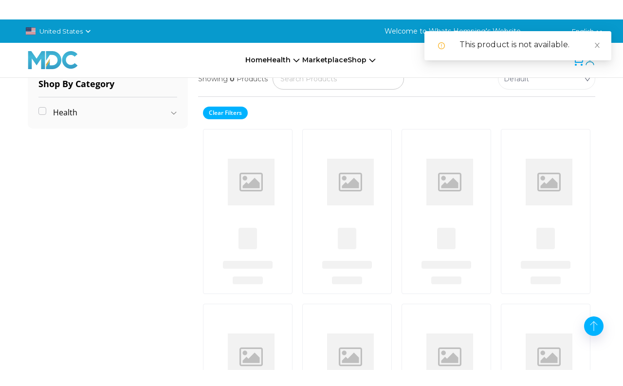

--- FILE ---
content_type: text/html; charset=utf-8
request_url: https://mydailychoice.com/shop/deep-hydration-conditioner?ref=whatshemping
body_size: 3733
content:
<!DOCTYPE html><html><head><meta charSet="utf-8"/><meta name="viewport" content="width=device-width, initial-scale=1"/><link rel="stylesheet" href="/css/bootstrap.min.css"/><link rel="stylesheet" href="/css/font-awesome.min.css"/><link rel="shortcut icon" type="image/x-icon" href="/favicon.svg"/><link rel="stylesheet" href="/css/dd.css"/><link rel="stylesheet" type="text/css" href="/css/flags.css"/><link rel="stylesheet" href="/fonts/stylesheet.css"/><link rel="stylesheet" href="/css/style.css"/><link rel="stylesheet" href="/css/user-pages.css"/><link rel="stylesheet" href="/css/akashx.css"/><link rel="stylesheet" href="/css/beyond.css"/><link rel="stylesheet" href="/css/bodymelt.css"/><link rel="stylesheet" href="/css/cosmikology.css"/><link rel="stylesheet" href="/css/dailyspray.css"/><link rel="stylesheet" href="/css/hempmomma.css"/><link rel="stylesheet" href="/css/hempworx.css"/><link rel="stylesheet" href="/css/mantra.css"/><link rel="stylesheet" href="/css/ffx.css"/><link rel="stylesheet" href="/css/highlife.css"/><link rel="stylesheet" href="/css/affiliate.css"/><link rel="stylesheet" href="/css/react-multi-carousel.styles.css"/><link rel="stylesheet" href="/css/checkout.css"/><link rel="stylesheet" href="/css/free-enroll.css"/><link rel="stylesheet" href="/css/share-cart.css"/><link rel="stylesheet" href="/css/ourstory.css"/><link rel="stylesheet" href="/css/rewards.css"/><link rel="stylesheet" href="/css/localize.css"/><link rel="stylesheet" href="/v3/css/common.css"/><link rel="stylesheet" href="/v3/css/style.css"/><link rel="stylesheet" href="/v3/css/custom.css"/><link rel="stylesheet" href="https://cdn.jsdelivr.net/npm/swiper@11/swiper-bundle.min.css"/><script src="https://cdn.jsdelivr.net/npm/swiper@11/swiper-bundle.min.js" strategy="beforeInteractive"></script><link rel="stylesheet" type="text/css" charSet="UTF-8" href="https://cdnjs.cloudflare.com/ajax/libs/slick-carousel/1.6.0/slick.min.css"/><link rel="stylesheet" type="text/css" href="https://cdnjs.cloudflare.com/ajax/libs/slick-carousel/1.6.0/slick-theme.min.css"/><script async="" src="https://www.googletagmanager.com/gtag/js?id=G-3XMCW87CGZ"></script><script>
          window.dataLayer = window.dataLayer || [];
          function gtag(){dataLayer.push(arguments);}
          gtag(&#x27;js&#x27;, new Date());

          gtag(&#x27;config&#x27;, &#x27;G-3XMCW87CGZ&#x27;);
        </script><script src="/js/jquery.min.js"></script><script type="text/javascript" src="/js/bootstrap.min.js"></script><link rel="stylesheet" href="/css/owl.carousel.min.css"/><script type="text/javascript" src="/js/owl.carousel.js"></script><script src="https://global.localizecdn.com/localize.js"></script><script>!function(a){if(!a.Localize){a.Localize={};for(var e=[&quot;translate&quot;,&quot;untranslate&quot;,&quot;phrase&quot;,&quot;initialize&quot;,&quot;translatePage&quot;,&quot;setLanguage&quot;,&quot;getLanguage&quot;,&quot;getSourceLanguage&quot;,&quot;detectLanguage&quot;,&quot;getAvailableLanguages&quot;,&quot;untranslatePage&quot;,&quot;bootstrap&quot;,&quot;prefetch&quot;,&quot;on&quot;,&quot;off&quot;,&quot;hideWidget&quot;,&quot;showWidget&quot;],t=0;t&lt;e.length;t++)a.Localize[e[t]]=function(){}}}(window);</script><script>
          Localize.initialize({
            key: &#x27;gAPd45D2e0wPy&#x27;,
            autodetectLanguage: false
          });
        </script><script src="https://js.stripe.com/v3/"></script><script src="/v3/js/main.js"></script><title>My Daily Choice | </title><meta name="author" content="mydailychoice"/><meta name="keywords" content=""/><meta name="description" content=""/><meta property="og:url" content="https://mydailychoice.com/shop/deep-hydration-conditioner"/><meta property="og:title" content=""/><meta property="og:description" content=""/><meta property="og:image" content=""/><meta name="twitter:card" content="summary_large_image"/><meta name="twitter:creator" content="My Daily Choice"/><meta name="twitter:title" content=""/><meta name="twitter:site" content="@mydailychoice"/><meta name="twitter:image" content=""/><meta name="twitter:description" content=""/><meta name="next-head-count" content="60"/><link rel="preload" href="/_next/static/css/ddf3d747.2755e0ac.chunk.css" as="style"/><link rel="stylesheet" href="/_next/static/css/ddf3d747.2755e0ac.chunk.css" data-n-g=""/><link rel="preload" href="/_next/static/css/styles.c07e9cb2.chunk.css" as="style"/><link rel="stylesheet" href="/_next/static/css/styles.c07e9cb2.chunk.css" data-n-g=""/><noscript data-n-css=""></noscript><link rel="preload" href="/_next/static/chunks/main-f40926cae66e344ed525.js" as="script"/><link rel="preload" href="/_next/static/chunks/webpack-6832a5d3e7a5b52b788f.js" as="script"/><link rel="preload" href="/_next/static/chunks/framework.49bc7202bb7b2545de8a.js" as="script"/><link rel="preload" href="/_next/static/chunks/ddf3d747.6ae16508419c2946fa3a.js" as="script"/><link rel="preload" href="/_next/static/chunks/commons.02f24fa9449ac00cc977.js" as="script"/><link rel="preload" href="/_next/static/chunks/dc1500ffacdfd2d7b8690c70e0f87bf0a9e46214.ea09eb91910c987398e1.js" as="script"/><link rel="preload" href="/_next/static/chunks/styles.2789ab926c979285f2cd.js" as="script"/><link rel="preload" href="/_next/static/chunks/pages/_app-c022d3c8420b8e86744a.js" as="script"/><link rel="preload" href="/_next/static/chunks/252f366e.36ba611bc2cda188f0bf.js" as="script"/><link rel="preload" href="/_next/static/chunks/1bfc9850.5c176132565777c86770.js" as="script"/><link rel="preload" href="/_next/static/chunks/0c428ae2.3035b73bcdef149be860.js" as="script"/><link rel="preload" href="/_next/static/chunks/2852872c.5801db53a773466143c6.js" as="script"/><link rel="preload" href="/_next/static/chunks/d7eeaac4.d7fa190a6ececf3d3ce2.js" as="script"/><link rel="preload" href="/_next/static/chunks/95b64a6e.50d432dead9ed99794a6.js" as="script"/><link rel="preload" href="/_next/static/chunks/e7cb5cc3.ea5c6e6d26dd57172983.js" as="script"/><link rel="preload" href="/_next/static/chunks/75fc9c18.82acf398f1beacc14a6f.js" as="script"/><link rel="preload" href="/_next/static/chunks/db10ad6e.09b7966659a1123f0184.js" as="script"/><link rel="preload" href="/_next/static/chunks/421bab30.16c36b66d98267898e16.js" as="script"/><link rel="preload" href="/_next/static/chunks/40347e235cb2fb0f53d296f1bbf9cb83c616bd56.30732a72bd85d29dce24.js" as="script"/><link rel="preload" href="/_next/static/chunks/bbe3c6d8e767cf5415c87c4ea2af86f6df3b14e8.c564f8630df988db9ee7.js" as="script"/><link rel="preload" href="/_next/static/chunks/f56a391faab2eba02f20930d8ca00052c58eae90.868b4eb13d4f5799470f.js" as="script"/><link rel="preload" href="/_next/static/chunks/099a35e698187fb7b7332a6060d03af90f6320b0.b5b89229ad582afd11e9.js" as="script"/><link rel="preload" href="/_next/static/chunks/61aff94a20e1d44829b7a0286e60de172a532b86.e585d6eed567470e16a1.js" as="script"/><link rel="preload" href="/_next/static/chunks/a1ab653f5e95daf2c4e378e9c1de0cec8607580c.a63d31ddad9a64d64c51.js" as="script"/><link rel="preload" href="/_next/static/chunks/768be4f49543e0ae84f6fdc5421a24a9db384543.898440f88ab2e8242af7.js" as="script"/><link rel="preload" href="/_next/static/chunks/pages/shop/%5Bproduct_path%5D-9a7c8604cb1b1bd054b8.js" as="script"/></head><body><div id="__next"><body style="overflow:visible"><main><div class=" unauther-user"><div><header class="v3_header"><nav class="v3_header__top"><div class="v3_col-1"><div><div class="ant-dropdown-trigger currency-cont"><div class="country-flag__Wrapper-sc-1aprt35-0 kBRTwu"><div class="container"><span class="flag-name"></span></div></div><img src="/images/header/white-arrow.png"/></div></div></div><div class="v3_nav-slider v3_col-1"><span class="v3_slide"></span></div></nav><nav class="v3_header__menu"><div class="v3_header__menu-logo v3_col-1"><img src="/v3/images/logo.svg" alt="My Daily Choice Logo"/></div><div class="v3_header__menu-links v3_col-1" id="v3_headerMenuLinks"><a href="/">Home</a><div class="v3_dropdown"><a href="#" class="v3_dropdown-toggle"><span>Health</span> <img src="/v3/images/icons/arrow-down.svg" alt=""/></a><div class="v3_dropdown-menu"><a href="/hempworx">HempWorx</a><a href="/xetrm">XeTRM</a><a href="/daily-sprays">Daily Sprays</a><a href="/shop?selected_brands=149">Methylene Blue</a></div></div><a href="/marketplace">Marketplace</a><div class="v3_dropdown"><a href="#" class="v3_dropdown-toggle"><span>Shop</span> <img src="/v3/images/icons/arrow-down.svg" alt=""/></a><div class="v3_dropdown-menu"><a href="/shop?selected_brands=1">HempWorx</a><a href="/shop?selected_brands=8">XeTRM</a><a href="/shop?selected_brands=2">Daily Sprays</a><a href="/shop?selected_brands=149">Methylene Blue</a><a href="/marketplace-shop">Marketplace</a></div></div></div><div class="v3_header__menu-icons v3_col-1 v3_flex-end"><div class="v3_links v3_flex-center"><div class="cart-bar"><div class="unauth-cart"><div class="unauth-cart-cont"><span class="ant-badge"><a href="#"><img src="/images/header/cart.png"/></a></span></div></div></div><span><img src="/v3/images/icons/user.svg" alt="User Icon"/></span><div id="v3_hamburgerMenu"><span class="v3_line"></span><span class="v3_line"></span><span class="v3_line"></span></div></div></div></nav></header><div></div></div><footer class="v3_footer"><div class="v3_footer__top"><div class="v3_menu"><div class="v3_footer-logo"><img src="/v3/images/logo-footer.svg" alt=""/></div><div class="v3_links"><span class="v3_links__title">Company</span><div class="v3_links__list"><a href="/leadership">Leadership</a><a href="/free-enroll">Free Affiliate Account</a><a href="/brand-partner">Brand Partner</a><a href="https://www.facebook.com/groups/officialmdccommunity" target="_blank">Community</a></div></div><div class="v3_links"><span class="v3_links__title">Policies</span><div class="v3_links__list"><a href="/privacy-policy">Privacy Policy</a><a href="/cookie-policy">Cookie Policy</a><a href="/income-disclosure">Income Disclosure</a><a href="/faq">Refunds &amp; Returns</a><a href="https://d2511r1bjh2ay3.cloudfront.net/tool/u9wkeUdYNSmcfg787jLYgcQutVlT3KaXGJfHZ4iA.pdf" target="_blank">Terms &amp; Conditions</a><a href="/legal-disclaimers">Disclaimers</a></div></div><div class="v3_links"><span class="v3_links__title">Resources</span><div class="v3_links__list"><a href="/news">News</a><a href="/events">Events</a><a href="/faq">FAQ</a><a href="#">Contact Us</a></div></div></div><div class="v3_social-wrap"><div class="v3_text"><p>*These statements have not been evaluated by the Food and Drug Administration. This product is not intended to diagnose, treat, cure or prevent any disease.</p></div><div class="v3_social"><a href="https://www.facebook.com/officialmydailychoice/" target="_blank"><img src="/v3/images/icons/facebook.svg" alt=""/></a><a href="https://instagram.com/officialmydailychoice?utm_medium=copy_link" target="_blank"><img src="/v3/images/icons/instagram.svg" alt=""/></a><a href="https://t.me/MyDailyChoiceNews" target="_blank"><img src="/v3/images/icons/telegram.svg" alt=""/></a><a href="https://www.youtube.com/c/MyDailyChoiceOfficial" target="_blank"><img src="/v3/images/icons/youtube.svg" alt=""/></a></div></div><div class="v3_copyright"><div class="v3_text"><p>Copyright © 2025 MyDailyChoice, Inc. All Rights Reserved.</p></div><img src="/v3/images/payment.png" alt=""/></div></div></footer></div></main></body><style>
        #localize-widget.show #localize-widget-langs a {
          display: none !important;
        }
      </style></div><script id="__NEXT_DATA__" type="application/json">{"props":{"pageProps":{"productMetaDetail":{"description_content":"","title":"","image_path":""}},"__N_SSP":true},"page":"/shop/[product_path]","query":{"ref":"whatshemping","product_path":"deep-hydration-conditioner"},"buildId":"f5c2789bf27d3163a22d23d72fcc500d2af77c95","isFallback":false,"gssp":true}</script><script nomodule="" src="/_next/static/chunks/polyfills-4f7bf8bc23b82880fb2d.js"></script><script src="/_next/static/chunks/main-f40926cae66e344ed525.js" async=""></script><script src="/_next/static/chunks/webpack-6832a5d3e7a5b52b788f.js" async=""></script><script src="/_next/static/chunks/framework.49bc7202bb7b2545de8a.js" async=""></script><script src="/_next/static/chunks/ddf3d747.6ae16508419c2946fa3a.js" async=""></script><script src="/_next/static/chunks/commons.02f24fa9449ac00cc977.js" async=""></script><script src="/_next/static/chunks/dc1500ffacdfd2d7b8690c70e0f87bf0a9e46214.ea09eb91910c987398e1.js" async=""></script><script src="/_next/static/chunks/styles.2789ab926c979285f2cd.js" async=""></script><script src="/_next/static/chunks/pages/_app-c022d3c8420b8e86744a.js" async=""></script><script src="/_next/static/chunks/252f366e.36ba611bc2cda188f0bf.js" async=""></script><script src="/_next/static/chunks/1bfc9850.5c176132565777c86770.js" async=""></script><script src="/_next/static/chunks/0c428ae2.3035b73bcdef149be860.js" async=""></script><script src="/_next/static/chunks/2852872c.5801db53a773466143c6.js" async=""></script><script src="/_next/static/chunks/d7eeaac4.d7fa190a6ececf3d3ce2.js" async=""></script><script src="/_next/static/chunks/95b64a6e.50d432dead9ed99794a6.js" async=""></script><script src="/_next/static/chunks/e7cb5cc3.ea5c6e6d26dd57172983.js" async=""></script><script src="/_next/static/chunks/75fc9c18.82acf398f1beacc14a6f.js" async=""></script><script src="/_next/static/chunks/db10ad6e.09b7966659a1123f0184.js" async=""></script><script src="/_next/static/chunks/421bab30.16c36b66d98267898e16.js" async=""></script><script src="/_next/static/chunks/40347e235cb2fb0f53d296f1bbf9cb83c616bd56.30732a72bd85d29dce24.js" async=""></script><script src="/_next/static/chunks/bbe3c6d8e767cf5415c87c4ea2af86f6df3b14e8.c564f8630df988db9ee7.js" async=""></script><script src="/_next/static/chunks/f56a391faab2eba02f20930d8ca00052c58eae90.868b4eb13d4f5799470f.js" async=""></script><script src="/_next/static/chunks/099a35e698187fb7b7332a6060d03af90f6320b0.b5b89229ad582afd11e9.js" async=""></script><script src="/_next/static/chunks/61aff94a20e1d44829b7a0286e60de172a532b86.e585d6eed567470e16a1.js" async=""></script><script src="/_next/static/chunks/a1ab653f5e95daf2c4e378e9c1de0cec8607580c.a63d31ddad9a64d64c51.js" async=""></script><script src="/_next/static/chunks/768be4f49543e0ae84f6fdc5421a24a9db384543.898440f88ab2e8242af7.js" async=""></script><script src="/_next/static/chunks/pages/shop/%5Bproduct_path%5D-9a7c8604cb1b1bd054b8.js" async=""></script><script src="/_next/static/f5c2789bf27d3163a22d23d72fcc500d2af77c95/_buildManifest.js" async=""></script><script src="/_next/static/f5c2789bf27d3163a22d23d72fcc500d2af77c95/_ssgManifest.js" async=""></script></body></html>

--- FILE ---
content_type: text/css; charset=UTF-8
request_url: https://mydailychoice.com/fonts/stylesheet.css
body_size: 169
content:
/*! Generated by Font Squirrel (https://www.fontsquirrel.com) on December 30, 2021 */

@font-face {
  font-family: "OpenSans_Bold";
  src: url("OpenSans-Bold.woff2") format("woff2"),
    url("OpenSans-Bold.woff") format("woff");
  font-weight: normal;
  font-style: normal;
}

@font-face {
  font-family: "OpenSans_Medium";
  src: url("OpenSans-Medium.woff2") format("woff2"),
    url("OpenSans-Medium.woff") format("woff");
  font-weight: normal;
  font-style: normal;
}

@font-face {
  font-family: "OpenSans_Bold";
  src: url("OpenSans-Bold.woff2") format("woff2"),
    url("OpenSans-Bold.woff") format("woff");
  font-weight: normal;
  font-style: normal;
}

@font-face {
  font-family: "OpenSans_Light";
  src: url("OpenSans-Light.woff2") format("woff2"),
    url("OpenSans-Light.woff") format("woff");
  font-weight: normal;
  font-style: normal;
}

@font-face {
  font-family: "OpenSans_Regular";
  src: url("OpenSans-Regular.woff2") format("woff2"),
    url("OpenSans-Regular.woff") format("woff");
  font-weight: normal;
  font-style: normal;
}

@font-face {
  font-family: "OpenSans_SemiBold";
  src: url("OpenSans-SemiBold.woff2") format("woff2"),
    url("OpenSans-SemiBold.woff") format("woff");
  font-weight: normal;
  font-style: normal;
}


--- FILE ---
content_type: text/css; charset=UTF-8
request_url: https://mydailychoice.com/css/beyond.css
body_size: 939
content:
.Beyond {
    background: linear-gradient(180deg, rgba(116, 35, 172, 0) 0%, rgb(116 35 172 / 10%) 100%);
}

.Beyond .shop-block {
    display: inline-block;
    width: 100%;
    margin: -50px 0 50px;
}

.Beyond .shop-text {
    text-align: center;
    padding: 0 13% 30px
}

.Beyond .inner-h3 {
    font-family: 'OpenSans_Bold';
    font-size: 36px;
    line-height: 40px;
    color: #7423AC;
}

.Beyond .col-block h4 {
    font-size: 26px;
    line-height: 30px;
    color: #3C4356;
    opacity: 0.75;
    font-family: 'OpenSans_Bold';
    text-align: center;
    margin: 30px 0;
}

.Beyond .inner-p,
.Beyond .nat-ul li {
    font-weight: 500;
    font-size: 16px;
    line-height: 24px;
    color: #3C4356;
    opacity: 0.75;
}

.Beyond .col-block img {}

.Beyond .beyond-shop-button {
    text-align: center;
    margin: 0;
}

.Beyond .beyond-shop-button a {
    background: #7423AC;
    border-radius: 2px;
    font-size: 16px;
    font-family: 'OpenSans_SemiBold';
    line-height: 20px;
    text-align: center;
    color: #FFFFFF !important;
    width: 188px;
    height: 41px;
    display: inline-block;
    padding: 11px 0;
}

.Beyond .beyond-shop-button a:hover {
    color: #ffffff;
}

.Beyond .half-block-text span.hamp {}

.Beyond .half-block-text span.hamp:before {
    content: "";
}

.Beyond .half-block {
    display: block;
    display: inline-block;
    width: 100%;
    margin: 70px 0 0;
}

.Beyond .half-block-content {}

.Beyond .half-block-img {
    padding-right: 50px;
}

.Beyond .right-margi {
    padding-left: 50px;
}

.Beyond .half-block-text {
    padding-right: 18%;
}

.Beyond .half-block-text span {
    font-family: 'OpenSans_Regular';
}

.Beyond .half-block-text span.hamp {
    font-size: 39px;
    margin: 0 0 15px;
    display: block;
    width: 150px;
}

.Beyond .half-block-text span.Harmoney {
    font-size: 72px;
    color: #F3E8DB;
    display: inline-block;
    position: absolute;
    z-index: -1;
    line-height: 0;
    top: -13px;
}

.Beyond .col-block {
    margin-bottom: 30px
}

.Beyond .half-block .half-block-text ul li a.active {
    background: transparent;
    border: 0;
    border-bottom: 2px solid #7423AC;
    padding: 10px 0;
    color: #7423AC;
    opacity: 1;
}

.Beyond .half-block .half-block-text ul li a {
    font-family: 'OpenSans_Bold';
    font-size: 20px;
    color: #7423AC;
    opacity: 0.4;
}

.Beyond .half-block .half-block-text ul li {
    margin: 0 20px 0 0;
}

.Beyond .half-block .half-block-text ul {
    border: 0;
    margin: 100px 0 0;
}

.Beyond .half-block .half-block-text {}

.Beyond .half-block .half-block-text .tab-pane {
    font-size: 16px;
    line-height: 24px;
    /* or 150% */
    color: #3C4356;
    opacity: 0.75;
    padding: 30px 0;
    font-weight: normal;
}

@media(min-width:1200px) and (max-width:1399px) {
    .Beyond .half-block .half-block-text ul {
        margin: 0
    }
    .Beyond .half-block .half-block-text ul li a {
        font-size: 18px
    }
}

@media(min-width:992px) and (max-width:1199px) {
    .Beyond .half-block .half-block-text ul {
        margin: 0
    }
    .Beyond .half-block-text span.Harmoney {
        font-size: 55px;
    }
    .Beyond .inner-h3 {
        font-size: 34px;
    }
    .Beyond .half-block .half-block-text {
        padding: 0
    }
    .Beyond .col-block h4 {
        font-size: 20px
    }
    .Beyond .shop-block {
        margin: -50px 0 50px
    }
}

@media(min-width:768px) and (max-width:991px) {
    .Beyond .half-block-img,
    .Beyond .half-block-text {
        padding: 0
    }
    .Beyond .half-block-text span.Harmoney {
        font-size: 46px;
    }
    .Beyond .inner-h3 {
        font-size: 28px;
    }
    .Beyond .inner-p,
    .Beyond .nat-ul li {
        font-size: 14px
    }
}

@media(min-width:240px) and (max-width:767px) {
    .Beyond .half-block .half-block-text ul li a {
        font-size: 16px;
    }
    .Beyond .half-block .half-block-text ul li {
        margin: 0
    }
    .Beyond .shop-block {
        margin: 0
    }
    .Beyond .half-block-text {
        margin: 40px 0;
        padding: 0
    }
    .Beyond .half-block-img {
        padding: 0
    }
    .Beyond br {
        display: none
    }
    .Beyond .inner-h3 {
        font-size: 28px;
    }
    .Beyond .inner-p,
    .Beyond .nat-ul li {
        font-size: 14px
    }
    .Beyond .half-block-text span.Harmoney {
        position: relative;
        font-size: 44px
    }
    .Beyond .shop-text {
        padding: 0 5% 30px;
    }
    .Beyond .beyond-shop-button a {
        margin-bottom: 30px
    }
    .Beyond .half-block .half-block-text ul {
        margin: 0
    }
}

--- FILE ---
content_type: text/css; charset=UTF-8
request_url: https://mydailychoice.com/css/dailyspray.css
body_size: 1877
content:
.DailySpray {
		background: url(/images/daily-spray/Rectangle523.png);
		background-position: bottom;
		background-size: contain;
		background-repeat: no-repeat;
}

.DailySpray .video-play {
		cursor: pointer;
		position: absolute;
		width: 55px;
		height: 55px;
		top: 43%;
		left: 42%;
}

.DailySpray .mantra-block {
		display: inline-block;
		width: 100%;
		margin: 50px 0;
		text-align: center
}

.DailySpray .mantra-text {
		text-align: center;
		padding: 200px 25% 30px;
		position: relative;
}

.DailySpray .inner-h3 {
		font-family: 'OpenSans_Bold';
		font-size: 36px;
		line-height: 40px;
		color: #384971;
		margin-bottom: 15px;
		position: relative;
}

.DailySpray .mantra-block h4 {
		font-family: 'OpenSans_Bold';
		font-size: 28px;
		line-height: 40px;
		margin-top: 15px;
		color: #262261;
}

.DailySpray .inner-p,
.DailySpray .nat-ul li {
		font-weight: 500;
		font-size: 16px;
		line-height: 24px;
		color: #3C4356;
		opacity: 0.75;
		position: relative;
}

.DailySpray .mantra-block img {}

.DailySpray .shop-button {
		margin: 50px 0;
		display: inline-block;
		width: 100%;
}

.DailySpray .shop-button a {
		background: #262261;
		border-radius: 2px;
		font-size: 16px;
		font-family: 'OpenSans_SemiBold';
		line-height: 20px;
		text-align: center;
		color: #FFFFFF !important;
		width: 188px;
		height: 41px;
		display: inline-block;
		padding: 11px 0;
}

.DailySpray .mantra-text p:before {
		content: "";
		position: absolute;
		width: 56px;
		height: 4px;
		left: 0;
		right: 0;
		bottom: -30px;
		background: #EF682F;
		z-index: 1;
		margin: 0 auto;
}

.DailySpray .mantra-text img {
		width: 482px;
		position: absolute;
		left: 0;
		right: 0;
		margin: 0 auto;
		top: 73px;
}

.DailySpray .half-block-text span.hamp {}

.DailySpray .half-block-text span.hamp:before {
		content: "";
}

.DailySpray .half-block {
		display: block;
		display: inline-block;
		width: 100%;
		margin: 70px 0 0;
}

.DailySpray .DailyWellness-bg {
		background: url(/images/daily-spray/mantra-bg2.png);
		padding: 130px 0;
		background-position: 20%;
		background-size: contain;
		background-repeat: no-repeat;
}

.DailySpray .half-block-content {}

.DailySpray .half-block-img {
		padding-right: 50px;
		position: relative;
}

.DailySpray .right-margi {
		padding-left: 50px;
}

.DailySpray .half-block-text {
		padding-right: 18%;
		position: relative;
}

.DailySpray .half-block-text span {
		font-family: 'OpenSans_Regular';
}

.DailySpray .half-block-text span.hamp {
		color: #7C8E7C;
		font-size: 39px;
		margin: 0 0 15px;
		display: block;
		width: 99px;
}

.DailySpray .half-block-text span.Harmoney {
		font-size: 72px;
		color: #F3E8DB;
		display: inline-block;
		position: absolute;
		z-index: -1;
		line-height: 0;
		top: -13px;
}

.DailySpray .col-block {
		margin-bottom: 30px
}

.DailySpray .mantra-bg img {}

.DailySpray .mantra-bg {
		position: absolute;
		bottom: 0;
		right: 0;
		width: 500px;
}

.DailySpray .DailyWellness-bg .half-block-text span {
		position: absolute;
		left: -7px;
		width: 85%;
		top: -82px;
}

.DailySpray .Wellness-block {
		padding: 100px 0;
}

.DailySpray .Wellness-block h3 {
		font-size: 36px;
		line-height: 40px;
		/* or 111% */
		text-align: center;
		color: #384971;
		font-family: 'OpenSans_Bold';
}

.DailySpray .Wellness-carousel {
		padding: 0 41px;
}

.DailySpray .Wellness-images {
		background: #FFFFFF;
		border-radius: 4px;
		margin: 50px 15px;
		text-align: center;
		background: #FFFFFF;
		box-shadow: 0px 18px 15px #f0f8f8;
		padding: 30px 0 10px;
		border: 0.5px solid rgb(35 40 56 / 3%);
		box-sizing: border-box;
		border-radius: 4px;
}

.DailySpray .Wellness-col-color {
		padding: 15px 30px 0;
}

.DailySpray .Wellness-col-color h3 {
		font-size: 20px;
}

.DailySpray .Wellness-col-color h5 {
		font-size: 16px;
		line-height: 22px;
		/* or 137% */
		text-align: center;
		color: #3C4356;
		opacity: 0.75;
		margin: 0;
		height: 70px;
}

.DailySpray .mantra-products .container {
		position: relative
}

.DailySpray .Wellness-block .Wellness-carousel .owl-carousel .owl-nav.disabled {
		display: block
}

.DailySpray .Wellness-block .Wellness-carousel .owl-carousel .owl-nav {}

.DailySpray .Wellness-block .Wellness-carousel .owl-carousel .owl-nav button.owl-next {
		background: url(/images/daily-spray/Iconcolor16.png);
		background-size: cover;
		right: -30px;
}

.DailySpray .Wellness-block .Wellness-carousel .owl-carousel .owl-nav button.owl-prev {
		background: url(/images/daily-spray/Iconcolor15.png);
		background-size: cover;
		left: -30px;
}

.DailySpray .Wellness-block .Wellness-carousel .owl-carousel .owl-nav button span {
		font-size: 0;
}

.DailySpray .Wellness-block .Wellness-carousel .owl-carousel .owl-nav button {
		width: 11px;
		height: 20px;
		position: absolute;
		top: 50%;
}

.DailySpray .daily-products {
		display: inline-block;
		width: 100%;
}

.DailySpray .Effortless-products {
		margin-bottom: 50px;
}

.DailySpray .Effortless-spray {
		max-width: 1300px;
		margin: 0 auto;
		padding: 0 30px;
		position: relative;
}

.DailySpray .Effortless-col {
		width: 50%;
		float: left;
		padding: 30px 50px;
		position: relative;
}

.DailySpray .Effortless-col img {}

.DailySpray .Effortless-col p {
		font-size: 16px;
		line-height: 24px;
		/* or 150% */
		color: #30426A;
		opacity: 0.75;
}

.DailySpray .Effortless-col h3 {
		font-size: 36px;
		line-height: 40px;
		/* or 111% */
		color: #384971;
		font-family: 'OpenSans_Bold';
		margin-bottom: 15px;
		margin: -32px 0 11px;
}

.DailySpray .Daily-spray:before {
		content: "";
		position: absolute;
		background: #F0F8F8;
		border-radius: 4px;
		width: 100%;
		height: 80%;
		top: 10%;
		left: 0;
}

.DailySpray .Daily-spray {
		position: relative;
		width: 100%;
		display: inline-block;
		z-index: 1;
}

.DailySpray .Effortless-genius {
		padding: 50px;
}

.DailySpray .Effortless-genius img {}

.DailySpray .Effortless-genius span {
		line-height: normal;
		margin: 0 0 -25px -50px;
}

.DailySpray .Effortless-spray-bg2 img {}

.DailySpray .Effortless-spray-bg2 {
		position: absolute;
		bottom: -37px;
		width: 345px;
		left: 47%;
}

.DailySpray .Effortless-spray-bg1 img {}

.DailySpray .Effortless-spray-bg1 {
		position: absolute;
		top: 0;
		width: 216px;
		left: 80px;
}

.DailySpray .react-multiple-carousel__arrow--left {
		background: url(../images/sliderright.png);
		background-size: contain;
		left: 0;
		background-repeat: no-repeat;
}

.DailySpray .react-multiple-carousel__arrow--right {
		background: url(../images/sliderleft.png);
		right: 0;
		background-size: contain;
		background-repeat: no-repeat;
}

.DailySpray .react-multiple-carousel__arrow {
		min-width: 20px;
		min-height: 20px;
}

.DailySpray .react-multiple-carousel__arrow--left:hover {
		background: url(../images/sliderright.png);
		left: 0;
		background-size: contain;
		background-repeat: no-repeat;
}

.DailySpray .react-multiple-carousel__arrow--right:hover {
		background: url(../images/sliderleft.png);
		right: 0;
		background-size: contain;
		background-repeat: no-repeat;
}

@media(min-width:992px) and (max-width:1199px) {
		.DailySpray .mantra-text {
				padding: 100px 15% 30px;
		}
		.DailySpray .half-block-text span.Harmoney {
				font-size: 55px;
		}
		.DailySpray .inner-h3 {
				font-size: 28px;
		}
		.DailySpray .mantra-block h4 {
				font-size: 24px;
		}
		.DailySpray .half-block-text.right-margi {
				padding: 0
		}
		.DailySpray .Effortless-genius {
				padding: 0
		}
		.DailySpray .Effortless-col h3 {
				font-size: 26px
		}
		.DailySpray .Effortless-col p {
				font-size: 14px
		}
		.DailySpray .DailyWellness-bg {
				background: transparent;
				padding: 50px 0
		}
		.DailySpray .mantra-text img {
				width: 367px;
				top: 25px;
		}
		.DailySpray .Effortless-col {
				padding: 30px 0 30px 50px;
		}
}

@media(min-width:768px) and (max-width:991px) {
	.DailySpray .DailyWellness-bg {
			background: transparent;
			padding: 50px 0
	}
	.DailySpray .half-block-img,
	.DailySpray .half-block-text {
			padding: 0
	}
	.DailySpray .half-block-text span.Harmoney {
			font-size: 46px;
	}
	.DailySpray .inner-h3 {
			font-size: 26px;
	}
	.DailySpray .inner-p,
	.DailySpray .nat-ul li {
			font-size: 14px
	}
	.DailySpray .mantra-text {
			padding: 100px 15% 30px;
	}
	.DailySpray .mantra-block h4 {
			font-size: 24px;
	}
	.DailySpray .Effortless-col {
			width: 100%
	}
	.DailySpray .Effortless-genius img {
			width: 400px;
			margin: 0 0 0;
	}
	.DailySpray .mantra-text img {
			width: 367px;
			top: 25px;
	}
	.DailySpray .Daily-spray:before {
			width: 100%;
			height: 100%;
			top: 0;
			left: 0;
	}
	.DailySpray .Effortless-genius {
			padding: 0 50px
	}
	.DailySpray .Wellness-block {
			padding-bottom: 0
	}
	.DailySpray .Effortless-spray-bg1,
	.DailySpray .Effortless-spray-bg2 {
			display: none
	}
	.DailySpray .DailyWellness-bg .half-block-text span {
			top: -34px;
	}
}

@media(min-width:240px) and (max-width:767px) {
		.DailySpray .mantra-text img {
				width: 240px;
				top: -16px;
		}
		.DailySpray .Daily-spray:before {
				width: 100%;
				height: 100%;
				top: 0;
				left: 0;
		}
		.DailySpray .Effortless-col {
				width: 100%
		}
		.DailySpray .Effortless-genius {
				padding: 0
		}
		.DailySpray .half-block-text {
				margin: 0;
				padding: 100px 0 0
		}
		.DailySpray .half-block-img {
				padding: 0
		}
		.DailySpray .DailyWellness-bg .half-block-text span {
				top: 50px
		}
		.DailySpray br {
				display: none
		}
		.DailySpray .inner-h3 {
				font-size: 28px;
		}
		.DailySpray .inner-p,
		.nat-ul li {
				font-size: 14px
		}
		.DailySpray .half-block-text span.Harmoney {
				position: relative;
				font-size: 44px
		}
		.DailySpray .shop-text {
				padding: 0 5% 30px;
		}
		.DailySpray .half-block {
				margin: 30px 0 0
		}
		.DailySpray .mantra-text {
				padding: 30px 5% 20px;
		}
		.DailySpray .DailyWellness-bg {
				background: transparent;
				padding: 50px 0
		}
		.DailySpray .Effortless-spray-bg1,
		.DailySpray .Effortless-spray-bg2 {
				display: none
		}
		.DailySpray .Effortless-genius img {
				width: 300px;
				margin: 0 0 0;
		}
}

--- FILE ---
content_type: text/css; charset=UTF-8
request_url: https://mydailychoice.com/css/ffx.css
body_size: 2252
content:
.FFX .ffx-block {
    padding: 100px 0;
    position: relative;
    display: inline-block;
    width: 100%;
    overflow: hidden;
}

.FFX .ffx-block2 {
    padding: 50px 0;
    position: relative;
    display: inline-block;
    width: 100%;
    overflow: hidden;
    text-align: center;
}

.FFX .ffx-block3 {
    margin-top: 40px;
}

.FFX .shop-button {
    text-align: center;
    margin: 20px 0;
}

.FFX .shop-button a {
    background: #12A67A;
    border-radius: 2px;
    font-size: 16px;
    font-family: 'OpenSans_SemiBold';
    line-height: 20px;
    text-align: center;
    color: #FFFFFF;
    width: 188px;
    height: 41px;
    display: inline-block;
    padding: 11px 0;
}

.FFX .ffx-block3 h3 {
    color: #0B4C3B;
    font-weight: bold;
    text-align: center;
}

.FFX .ffx-block3 h5 {
    color: #3C4356;
    text-align: center;
    font-size: 16px;
}

.FFX .ffx-block3 .bullets {
    margin: auto;
    padding-top: 20px;
    padding-bottom: 20px;
    max-width: 900px;
}

.FFX .ffx-block3 .bullet-title {
    color: #1CAA6F;
    font-size: 20px;
}

.FFX .ffx-block3 .bullet-description {
    color: #3C4356;
    font-size: 16px;
}



.FFX .ffx-block3 .bullet-contents {
    padding-top: 50px;
    padding-bottom: 50px;
}

.FFX .ffx-bg {
    position: absolute;
    width: 380px;
    top: 0;
    margin: 0 auto;
    left: 0;
    right: 0;
}

.FFX .ffx-block4 {
    margin-top: 50px;
    margin-bottom: 100px;
}

.FFX .ffx-block4 h3 {
    color: #0B4C3B;
    font-weight: bold;
    text-align: center;
}

.FFX .ffx-block4 h5 {
    color: #3C4356;
    text-align: center;
    font-size: 16px;
}


.FFX .Wellness-block {
    padding: 50px 0;
}

.FFX .Wellness-block h3 {
    font-size: 36px;
    line-height: 40px;
    /* or 111% */
    text-align: center;
    color: #0B4C3B;
    font-family: 'OpenSans_Bold';
}

.FFX .Wellness-carousel {
    padding: 0 41px;
}

.FFX .Wellness-images {
    margin: 50px 15px;
    text-align: center;
    padding: 30px 0 10px;
    box-sizing: border-box;
}

.FFX .Wellness-col-color {
    padding: 15px 30px 0;
}

.FFX .Wellness-col-color h3 {
    font-size: 20px;
}

.FFX .Wellness-col-color h5 {
    font-size: 16px;
    line-height: 22px;
    /* or 137% */
    text-align: center;
    color: #3C4356;
    opacity: 0.75;
    margin: 0;
    height: 70px;
}

.FFX .Wellness-block {
    background: linear-gradient(180deg, rgba(28, 170, 111, 0) 0%, #F0F9F5 100%);
}
.FFX .Wellness-block .Wellness-carousel .owl-carousel .owl-nav.disabled {
    display: block
}

.FFX .Wellness-block .Wellness-carousel .owl-carousel .owl-nav {}

.FFX .Wellness-block .Wellness-carousel .owl-carousel .owl-nav button.owl-next {
    background: url(/images/daily-spray/Iconcolor16.png);
    background-size: cover;
    right: -30px;
}

.FFX .Wellness-block .Wellness-carousel .owl-carousel .owl-nav button.owl-prev {
    background: url(/images/daily-spray/Iconcolor15.png);
    background-size: cover;
    left: -30px;
}

.FFX .Wellness-block .Wellness-carousel .owl-carousel .owl-nav button span {
    font-size: 0;
}

.FFX .Wellness-block .Wellness-carousel .owl-carousel .owl-nav button {
    width: 11px;
    height: 20px;
    position: absolute;
    top: 50%;
}



.FFX .react-multiple-carousel__arrow--left {
    background: url(../images/sliderright.png);
    background-size: contain;
    left: 0;
    background-repeat: no-repeat;
}

.FFX .react-multiple-carousel__arrow--right {
    background: url(../images/sliderleft.png);
    right: 0;
    background-size: contain;
    background-repeat: no-repeat;
}

.FFX .react-multiple-carousel__arrow {
    min-width: 20px;
    min-height: 20px;
}

.FFX .react-multiple-carousel__arrow--left:hover {
    background: url(../images/sliderright.png);
    left: 0;
    background-size: contain;
    background-repeat: no-repeat;
}

.FFX .react-multiple-carousel__arrow--right:hover {
    background: url(../images/sliderleft.png);
    right: 0;
    background-size: contain;
    background-repeat: no-repeat;
}


.FFX .ffx-bg img {}

.FFX .ffx-block-content {}

.FFX .ffx-block-img img {}

.FFX .ffx-block-img {
    margin: 0 50px 0 0;
    position: relative;
}

.FFX .ffx-block-img .video-play {
    position: absolute;
    top: calc(50% - 20px);
    left: calc(50% - 20px);
    width: 50px;
    height: 50px;
    cursor: pointer;
}

.FFX .ffx-block-text.right-margi {
    margin: 0 100px 0 50px;
}

.ffx-benefits-line-2 {
    margin-top: 80px;
}

.FFX .ffx-block-text .ffx {
    width: 140px;
    display: inline-block;
    margin-bottom: 15px;
}

.FFX .ffx-block-text h3 {
    font-size: 36px;
    line-height: 36px;
    color: #0B4C3B;
    font-family: 'OpenSans_Bold';
    margin-bottom: 15px;
}

.FFX .ffx-block-text h3 span {
    color: #12A67A
}

.FFX .ffx-block-text p {
    font-size: 16px;
    line-height: 24px;
    /* or 150% */
    color: #3C4356;
    opacity: 0.75;
}

.FFX .p0 {
    padding: 0 !important
}

.FFX .Discounts-block h2 {
    font-weight: bold;
    font-size: 36px;
    line-height: 36px;
    color: #30426A;
}

.FFX .Discounts-block {
    text-align: center;
    background: url(/images/ffx-travel/Vecto22.png);
    background-size: 121px;
    background-repeat: no-repeat;
    background-position: right bottom;
}

.FFX .Experiences-blog {
    text-align: center;
    width: 300px;
    margin: 50px auto 0;
    display: inline-block;
}

.FFX .Experiences-blog .find-blog h5 {
    font-size: 16px;
    font-weight: bold;
    color: #77787B;
}

.improves-img {
    margin-bottom: 33px !important;
}

.FFX .Experiences-blog .find-blog img {
    margin: 0 0 10px;
}

.FFX .Experiences-blog .find-blog {}

.FFX .Benefits-block {
    padding: 100px 0;
}

.FFX .Benefits-block h2 {
    font-weight: bold;
    font-size: 36px;
    line-height: 36px;
    /* identical to box height, or 100% */
    text-align: center;
    color: #30426A;
    margin-bottom: 59px;
}

.FFX .col-md-imh {}

.FFX .col-md-imh img {}

.FFX .col-md-list ul li span img {
    width: 30px;
}

.FFX .col-md-list ul li span {
    background: #FF7200;
    padding: 11px 30px;
    display: inline-block;
    border-right: 10px solid #fff;
    margin: 0 20px 0 0;
}

.FFX .col-md-list ul li {
    background: #F4F4F4;
    font-size: 17px;
    line-height: 19px;
    color: #30426A;
    margin: 5px 0;
    display: inline-block;
    width: 100%;
}

.FFX .col-lg-1Partners2 {
    margin: 0 auto;
    max-width: 1100px;
}

.FFX .col-lg-BPartners {
    position: relative;
}

.FFX .col-lg-Traveler {
    position: absolute;
    top: 155px;
    width: 500px;
    left: 20%;
}

.FFX .col-lg-Traveler img {
    margin: 5px 0 -11px -129px;
}

.FFX .col-lg-Traveler h3 {
    font-weight: bold;
    font-size: 36px;
    line-height: 36px;
    /* identical to box height, or 100% */
    color: #FFFFFF;
}

.FFX .col-lg-Traveler a {
    font-weight: 800;
    font-size: 16px;
    line-height: 20px;
    /* identical to box height, or 125% */
    text-align: center;
    color: #FFFFFF;
    width: 188px;
    height: 41px;
    background: #FF7200;
    border-radius: 2px;
    display: inline-block;
    padding: 8px 0 0;
    margin: 6px 0 0 0;
}

.FFX .BPartners-block {
    position: relative;
    padding: 100px 0;
    background: url(/images/ffx-travel/Vecto21.png);
    background-repeat: no-repeat;
    background-size: 150px;
}

.FFX .row-bar {
    width: 100%;
    display: flex;
    flex-wrap: wrap;
}

.FFX .hlt-table {
    max-width: 1100px;
    margin: 40px auto;
    padding: 0 15px;
}

.FFX .hlt-table .coin-zoom-question-column .anticon-question-circle {
    cursor: pointer;
    display: contents;
}

.FFX .table-responsive {}

.FFX .hlt-table table {}

.FFX .hlt-table table thead th:last-child {
    background: #30426A;
    border-radius: 0 8px 0 0;
}

.FFX .hlt-table table thead th:first-child {
    background: #F8F8F8;
    text-align: left;
}

.FFX .hlt-table table thead th:first-child img {
    width: 180px;
    margin-left: 30px;
    margin-bottom: 10px;
}

.FFX .hlt-table table thead th:last-child small {
    color: #FFFFFF;
    opacity: 0.5;
}

.FFX .hlt-table table thead th:last-child span {
    color: #fff;
    opacity: 01;
}

.FFX .hlt-table table thead th strong {
    font-size: 36px;
    line-height: 24px;
    font-family: 'OpenSans_Bold';
    color: #30426A;
    clear: both;
    width: 100%;
    margin: 9px 0;
    float: left;
}

.FFX .hlt-table table thead th:last-child strong {
    color: #FE7302;
}

.FFX .hlt-table table thead th small {
    font-size: 12px;
    line-height: 16px;
    text-align: center;
    color: #363636;
    opacity: 0.5;
    float: left;
    width: 100%;
}

.FFX .hlt-table table thead th span {
    font-size: 14px;
    line-height: 24px;
    color: #000000;
    opacity: 0.5;
    float: left;
    width: 100%;
    font-family: 'OpenSans_Bold';
}

.FFX .hlt-table table thead th {
    text-align: center;
    border: 2px solid #F8F8F8;
    padding: 25px 10px;
}

.FFX .hlt-table table thead {}

.FFX .hlt-table table tbody {}

.FFX .hlt-table table tbody tr td img {
    width: 20px;
    margin: 0 auto;
    display: inline-block;
}

.FFX .hlt-table table tbody tr td {
    font-size: 14px;
    line-height: 24px;
    color: #30426A;
    font-family: 'OpenSans_SemiBold';
    text-align: center;
    padding: 18px 0;
    border: 0;
}

.FFX .hlt-table table tbody tr td:first-child {
    text-align: left;
    padding: 18px 29px;
}

.FFX .hlt-table table tbody tr {}

.FFX .hlt-table tbody tr:nth-of-type(even) {
    background-color: #F8F8F8;
}

.FFX .hlt-table-border:after {
    content: "";
    width: 20px;
    height: 85%;
    position: absolute;
    right: -20px;
    background: #FF7301;
    top: 100px;
    border-radius: 0 8px 8px 0;
}

.FFX .hlt-table-border:before {
    content: "";
    width: 20px;
    height: 85%;
    position: absolute;
    left: -20px;
    background: #FF7301;
    top: 100px;
    border-radius: 8px 0 0 8px;
}

.FFX .hlt-table-border {
    box-shadow: 0px 43px 41px -33px #11111114;
    position: relative;
}

.FFX .hlt-table .hlt-membership-checkbox {
    color: #FF7301;
    font-size: 20px;
}

@media(min-width:992px) and (max-width:1199px) {
    .FFX .col-lg-BPartners img {
        height: 450px;
        object-fit: cover;
    }
    .FFX .col-lg-BPartners {}

}

@media(min-width:768px) and (max-width:991px) {
    .FFX .col-lg-BPartners img {
        height: 450px;
        object-fit: cover;
    }
    .FFX .col-lg-BPartners {}

    .FFX .bullets {
        text-align: center;
    }
    .FFX .ffx-block-img {
        text-align: center;
    }
}

@media(min-width:240px) and (max-width:767px) {
    .FFX .col-lg-BPartners img {
        height: 450px;
        object-fit: cover;
    }

    .FFX .ffx-block-img {
        text-align: center;
    }

    .bullets {
        text-align: center;
    }

    .FFX .col-lg-BPartners {}
    .Experiences-blog {
        margin: 0 auto 0;
        width: auto;
    }
    .FFX .Experiences-blog .find-blog img {
        margin: 0 0 10px;
    }
    .FFX .ffx-block-text.right-margi,
    .FFX .ffx-block-img {
        margin: 0
    }
    .FFX .col-lg-Traveler img {
        margin: 0
    }
    .FFX .col-lg-Traveler {
        width: auto
    }
    .FFX .Benefits-block h2,
    .FFX .Discounts-block h2,
    .FFX .ffx-block-text h3 {
        font-size: 30px
    }
    .FFX .col-lg-Traveler {
        width: auto;
        left: 0;
        padding: 0 50px;
    }
    .FFX .col-md-list ul li span {
        padding: 11px 6px;
        float: left;
    }
    .FFX .col-md-list ul li span img {
        width: 14px;
    }
    .FFX .col-lg-Traveler h3 {
        font-size: 24px;
    }
    .FFX .hlt-table table {
        width: 700px
    }
}
 
@media(min-width:240px) and (max-width:540px) {
    .FFX .hlt-table table thead th strong {
        font-size: 28px
    }
    .FFX .hlt-table table tbody tr td:first-child {
        width: 199px;
        padding: 18px 10px;
        float: left;
    }
}

--- FILE ---
content_type: text/css; charset=UTF-8
request_url: https://mydailychoice.com/css/ourstory.css
body_size: 1358
content:
.OurStory .founders h6 {
  font-weight: 400;
  font-size: 18px;
  line-height: 22px;
  color: #3c4356;
  font-family: "OpenSans_Regular" !important;
}

.OurStory .founders h4 {
  font-weight: 700;
  font-family: "OpenSans_Bold" !important;
  font-size: 25px;
  line-height: 22px;
  color: #000000;
}

.OurStory .founders {
  border-left: 4px solid #00b2ff;
  padding: 0 0 0 14px;
  margin: 40px 0px 0px 0px;
}

.OurStory .akashx-block {
  padding: 40px 0px 100px 0px;
  position: relative;
  display: inline-block;
  width: 100%;
  overflow: hidden;
}

.OurStory .akashx-bg {
  position: absolute;
  top: -100px;
  margin: 0 auto;
  left: 0;
  right: 0;
  width: auto;
}

.OurStory .akashx-bg img {
}

.OurStory .akashx-block-content {
}

.OurStory .akashx-block-img .akashx-img {
  border: 1px solid rgba(0, 178, 255, 0.2);
  border-radius: 20px;
  padding: 15px;
}

.OurStory .akashx-block-img .play-icon {
  position: absolute;
  width: 60px;
  height: 60px;
  top: calc(50% - 30px);
  left: calc(50% - 30px);
  cursor: pointer;
}

.OurStory .akashx-block-img {
  margin: 0 30px 0 0;
  position: relative;
}

.OurStory .akashx-block-text.right-margi {
  margin: 0 40px 0 0;
}

.OurStory .akashx-block-text .akashx {
  width: 140px;
  display: inline-block;
  margin-bottom: 15px;
}

.OurStory .akashx-block-text h3 {
  font-style: normal;
  font-weight: 700;
  font-size: 36px;
  line-height: 40px;
  color: #232838;
  font-family: "OpenSans_Bold";
  margin-bottom: 15px;
  position: relative;
}

.OurStory .akashx-block-text h3 span {
  color: #ff7200;
}

.OurStory .akashx-block-text p {
  font-weight: 400;
  font-size: 16px;
  font-family: "OpenSans_Regular" !important;
  line-height: 30px;
  color: #3c4356;
}

.OurStory .p0 {
  padding: 0 !important;
}

.OurStory .Partners-block {
  position: relative;
  margin-bottom: 100px;
}

.OurStory .col-md-holds h3 {
  font-size: 30px;
  line-height: 24px;
  color: #ffffff;
  margin: 30px 0;
}

.OurStory .mission-block {
  padding: 80px 0 0 0;
  text-align: center;
}

.OurStory .mission-wrapper {
  background-color: #262261;
  max-width: 1400px;
  margin: 0 auto;
  padding: 85px 65px;
  border-radius: 20px;
}

.OurStory .mission-wrapper p {
  font-weight: 400;
  font-size: 22px;
  line-height: 40px;
  text-align: center;
  font-family: "OpenSans_Regular" !important;
  color: #fff;
  margin-bottom: 0px;
}

.OurStory .mission-wrapper h3 {
  color: white !important;
  font-size: 40px !important;
}

.OurStory .mission-wrapper h3,
.OurStory .Values-block h3,
.OurStory .Community-block h2 {
  font-size: 40px;
  line-height: 64px;
  text-align: center;
  color: #0d0d0d;
  font-weight: 700;
  font-family: "OpenSans_Bold";
  margin-bottom: 40px;
}

.OurStory .Values-block {
  padding: 100px 0;
}

.OurStory .Values-container {
  max-width: 960px;
  margin: 0 auto;
  text-align: center;
  padding: 0 30px;
}

.OurStory .col-Values {
  border: 1px solid #b0e7ff;
  border-radius: 20px;
  box-shadow: none;
  text-align: center;
  height: 100%;
  padding: 40px 70px;
  display: flex;
  flex-direction: column;
  align-items: center;
}

.OurStory .col-Values p {
  font-weight: 400;
  text-align: center;
  font-family: "OpenSans_Regular" !important;
  color: #3c4356;
  font-size: 18px;
  line-height: 30px;
}

.OurStory .col-Values h4 {
  font-weight: 700;
  font-size: 30px;
  line-height: 24px;
  font-family: "OpenSans_Bold" !important;
  color: #000000;
  margin-bottom: 24px;
}

.OurStory .Values-img img {
  width: 40px;
  height: 40px;
  object-fit: contain;
}

.OurStory .Values-img {
  height: 100px;
  width: 100px;
  margin: 0 auto 30px;
  background: rgba(0, 178, 255, 0.1);
  border-radius: 50%;
  display: flex;
  flex-direction: column;
  align-items: center;
  justify-content: center;
}

.OurStory .Community-block {
  text-align: center;
  padding: 0 0 30px;
  background-repeat: no-repeat;
  background-position: left bottom;
  background-size: 400px;
}

.OurStory .Community-container {
  max-width: 1100px;
  margin: 0 auto;
}

.OurStory .col-Community {
  margin-bottom: 65px;
}
.col-Community img {
  border: 1px solid #edeef2;
  border-radius: 20px;
}

.OurStory .community-card {
  padding: 15px;
  border: 1px solid rgba(0, 178, 255, 0.2);
  border-radius: 20px;
}

.OurStory .Community-block h4 {
  font-weight: 700;
  font-size: 30px;
  font-family: "OpenSans_Bold" !important;
  line-height: 24px;
  color: #232838;
  text-align: start;
  margin: 35px 0px 20px;
}

.OurStory .Community-block p {
  font-style: normal;
  font-weight: 400;
  font-family: "OpenSans_Regular" !important;
  color: #3c4356;
  text-align: start;
  font-size: 16px;
  line-height: 30px;
}

@media (min-width: 240px) and (max-width: 991px) {
  .OurStory .akashx-block-img,
  .OurStory .akashx-block-text.right-margi {
    margin: 0;
  }
}

@media (min-width: 240px) and (max-width: 767px) {
  .OurStory .Partners-block:before {
    width: 80%;
    height: 3px;
    margin: 0;
    top: 48%;
    left: 10%;
    right: 0;
  }
}

.zwagil-container {
  padding: 35px;
  height: 100%;
  border-radius: 20px;
}
.jenna {
  background: #eafdf1;
  border: 1px solid #bcf8d4;
}
.josh {
  background: #e6f7ff;
  border: 1px solid #b0e7ff;
}
.img-description {
  display: flex;
  gap: 20px;
}
.jenna .zwagil-image {
  background: #d9d9d9;
  border: 4px solid #34a853;
  border-radius: 10px;
  width: 200px;
  height: 200px;
}
.josh .zwagil-image {
  background: #d9d9d9;
  border: 4px solid #00b2ff;
  border-radius: 10px;
  width: 200px;
  height: 200px;
}
.zwagil-image img {
  border-radius: 8px;
  width: 100%;
  height: 100%;
  object-fit: cover;
}
.zwagil-container .top-description {
  width: 70%;
}
.zwagil-container .top-description h3 {
  font-weight: 700;
  line-height: 30px;
  font-size: 36px;
  color: #000000;
  font-family: "OpenSans_Bold";
  margin-bottom: 20px;
}
.zwagil-container .top-description p,
.zwagil-container .below-description p {
  font-weight: 400;
  font-size: 16px;
  font-family: "OpenSans_Regular";
  line-height: 30px;
  color: #3c4356;
}

.zwagil-container .below-description p {
  margin-bottom: 0px;
}

@media (max-width: 992px) {
  .akashx-block-img {
    margin: 0px 0px 30px !important;
  }
  .col-values-mbl {
    width: 100% !important;
    margin: 20px 0px !important;
  }
}

@media (max-width: 1200px) {
  .img-description {
    display: block;
  }
  .jenna .zwagil-image,
  .josh .zwagil-image {
    width: 100%;
    margin-bottom: 20px;
  }
  .zwagil-container .top-description {
    width: 100%;
  }
}


--- FILE ---
content_type: text/css; charset=UTF-8
request_url: https://mydailychoice.com/v3/css/common.css
body_size: 4037
content:
@import url("https://fonts.googleapis.com/css2?family=Montserrat:ital,wght@0,100..900;1,100..900&display=swap");.v3_font-default{font-size:clamp(18px,.563vw + 15.89px,24px)}.v3_font-default,.v3_font-small{font-family:Montserrat,sans-serif;font-weight:400;line-height:1.5}.v3_font-small{color:#121212;font-size:14px}.v3_container{padding-left:clamp(16px,4.4444vw,64px);padding-right:clamp(16px,4.4444vw,64px)}@media (min-width:1440px){.v3_container{padding-left:clamp(64px,4.1667vw,80px);padding-right:clamp(64px,4.1667vw,80px)}}.v3_flex-column{flex-direction:column}.v3_flex-between{justify-content:space-between}.v3_flex{display:flex}.v3_flex-align-center{align-items:center}.v3_flex-center{justify-content:center}.v3_flex-center,.v3_flex-end{align-items:center;display:flex}.v3_flex-end{justify-content:flex-end}.v3_text-center{text-align:center}.v3_grid{display:grid}.v3_column-2{gap:clamp(16px,1.315vw + 11.07px,30px);grid-template-columns:repeat(2,1fr)}@media (max-width:768px){.v3_column-2{grid-template-columns:1fr}}.v3_column-3{gap:clamp(16px,1.315vw + 11.07px,30px);grid-template-columns:repeat(3,1fr)}@media (max-width:768px){.v3_column-3{grid-template-columns:1fr}}.v3_pt-30{padding-top:clamp(20px,.939vw + 16.48px,30px)}.v3_pb-30{padding-bottom:clamp(20px,.939vw + 16.48px,30px)}.v3_pb-60{padding-bottom:clamp(30px,2.817vw + 19.44px,60px)}.v3_pt-80{padding-top:clamp(48px,5.5556vw,80px)}.v3_pb-80{padding-bottom:clamp(48px,5.5556vw,80px)}.v3_pb-100{padding-bottom:clamp(35px,6.103vw + 12.11px,100px)}.v3_pt-120{padding-top:clamp(64px,8.3333vw,120px)}.v3_pb-120{padding-bottom:clamp(64px,8.3333vw,120px)}.v3_pt-112{padding-top:clamp(36px,7.136vw + 9.24px,112px)}.v3_pb-112{padding-bottom:clamp(36px,7.136vw + 9.24px,112px)}.v3_mb-42{margin-bottom:42px}.v3_h-100{height:100vh}.v3_pt-150{padding-top:clamp(50px,9.39vw + 14.79px,150px)}.v3_btn{align-items:center;border:0;border-radius:99px;border-radius:10px;color:#414141;cursor:pointer;display:flex;font-family:Montserrat,sans-serif;font-size:clamp(14px,.376vw + 12.59px,18px);gap:10px;justify-content:center;max-height:60px;padding:clamp(10px,.939vw + 6.48px,20px) clamp(18px,1.596vw + 12.01px,35px);text-transform:uppercase;transition:all .4s ease}.v3_btn,.v3_btn span{font-weight:600;line-height:1}.v3_btn svg path{transition:all .4s ease}.v3_btn:hover{background-color:#079acd;color:#fff}.v3_btn:hover svg path{stroke:#414141}.v3_btn__primary{background:linear-gradient(180deg,#079acd 42.5%,#067da7 100.83%);color:#fff}.v3_btn__primary svg path{stroke:#fff}.v3_btn__primary:hover{background-color:#fff}.v3_btn__transparent{background:linear-gradient(180deg,#079acd 42.5%,#067da7 100.83%);color:#fff}.v3_btn__transparent svg path{stroke:#fff}.v3_btn__transparent:hover{background-color:#fff}.v3_btn-round{padding:10px 20px}.v3_subtitle-round{-webkit-text-fill-color:transparent;background:linear-gradient(90deg,#62c5ca,#008bc3);background-clip:text;-webkit-background-clip:text;border:1px solid #079acd;border-radius:100px;font-size:14px;font-weight:700;letter-spacing:1.4px;line-height:1.2;padding:10px 20px;text-transform:uppercase}.v3_section-padding-100{padding-bottom:clamp(35px,6.103vw + 12.11px,100px);padding-top:clamp(35px,6.103vw + 12.11px,100px)}.v3_section-padding{padding-bottom:clamp(36px,7.136vw + 9.24px,112px);padding-top:clamp(36px,7.136vw + 9.24px,112px)}.v3_content-padding{padding-bottom:clamp(30px,2.817vw + 19.44px,60px);padding-top:clamp(30px,2.817vw + 19.44px,60px)}.v3_subpage-section-padding{padding-bottom:clamp(36px,7.136vw + 9.24px,112px);padding-top:clamp(36px,7.136vw + 9.24px,112px)}.v3_subpage-section-heading h2,.v3_subpage-section-heading h2 span{color:#000;font-size:clamp(30px,3.1vw + 18.4px,63px);font-style:normal;font-weight:600;letter-spacing:-1.26px;line-height:1;text-transform:uppercase}@media (max-width:600px){.v3_subpage-section-heading h2,.v3_subpage-section-heading h2 span{font-size:7vw}}.v3_subpage-section-heading h2 span{margin:0}.v3_sub_title-rounded,.v3_subpage-section-heading .v3_sub_title-rounded{border:1px solid #62c5ca;border-radius:100px;color:#62c5ca;font-size:14px;font-style:normal;font-weight:700;letter-spacing:1.4px;line-height:1.2;padding:10px 20px;text-transform:uppercase}.v3_col-span-2{grid-column:span 2}@media (max-width:768px){.v3_col-span-2{grid-column:span 1}}.v3_col-span-3{grid-column:span 3}@media (max-width:768px){.v3_col-span-3{grid-column:span 1}}.v3_gradient-bg{position:relative}.v3_gradient-bg:before{background:rgba(7,154,205,.5);border-radius:1157px;content:"";filter:blur(400px);height:100%;left:0;opacity:.5;position:absolute;top:0;width:100%;z-index:-1}.v3_pt-0{padding-top:0!important}.v3_pb-0{padding-bottom:0!important}*{box-sizing:border-box;font-family:Montserrat,sans-serif;font-size:clamp(18px,.563vw + 15.89px,24px);font-weight:400;line-height:1.5;margin:0;padding:0}html{overflow-x:hidden}body{-webkit-font-smoothing:antialiased;-moz-osx-font-smoothing:grayscale;height:100%;min-height:50vh;overflow:hidden;position:relative;width:100%;width:100vw;z-index:1}body main,body.v3_overflow-disable{overflow:visible}button{align-items:center;background-color:#fff;border:1px solid #121212;border-radius:99px;display:flex;gap:10px;justify-content:center}p{color:#666}p:not(:last-child){margin-bottom:16px}a{color:#121212;text-decoration:none}a:hover{color:#079acd}strong{font:inherit;font-weight:700}ul{list-style:none;margin:0;padding:0}video{width:100%}img{max-width:100%}h1,h2,h3,h4,h5,h6{font-family:Montserrat,sans-serif}.v3_heading-1,h1{color:#121212;font-size:clamp(48px,5vw,72px);font-weight:700;line-height:1}h2{font-size:clamp(24px,3.662vw + 10.27px,63px);letter-spacing:-2.52px;line-height:1.08;text-transform:uppercase}h2,h3{font-weight:600}h3{font-size:36px;line-height:1}h4{font-size:24px;font-weight:700;line-height:.9}.v3_title-xxl{color:#fff!important;font-size:clamp(36px,5.634vw + 14.87px,96px);font-weight:600;letter-spacing:-1.92px;line-height:1;text-transform:uppercase}.v3_header{left:0;position:fixed;right:0;top:0;z-index:999}.v3_header .v3_col-1{flex:1}@media (max-width:768px){.v3_header .v3_col-1{flex:auto;}}.v3_header__top{align-items:center;background-color:#079acd;display:flex;height:48px;justify-content:space-between;padding-left:clamp(16px,4.4444vw,64px);padding-right:clamp(16px,4.4444vw,64px)}@media (min-width:1440px){.v3_header__top{padding-left:clamp(64px,4.1667vw,80px);padding-right:clamp(64px,4.1667vw,80px)}}.v3_header__top .v3_flag{align-items:center;display:flex;gap:16px;justify-content:flex-end}.v3_header__top .v3_flag span{color:#fff;font-family:Montserrat,sans-serif;font-size:16px}@media (max-width:768px){.v3_header__top .v3_flag span{display:none}}.v3_header__top .v3_nav-slider{text-align:center}@media screen and (max-width:900px){.v3_header__top .v3_nav-slider{display:none}}.v3_header__top .v3_nav-slider .v3_slide{color:#fff;font-family:Montserrat,sans-serif;font-size:14px}.v3_header__menu-links a .v3_header__top .v3_nav-slider .v3_slide span,.v3_header__top .v3_nav-slider .v3_slide .v3_header__menu-links a span,.v3_header__top .v3_nav-slider .v3_slide a{color:#fff;font-size:14px;text-decoration:underline}.v3_header__top-user-manu{display:flex}.v3_header__top-user-manu .v3_links{margin-left:auto}.v3_header__menu-links a .v3_header__top-user-manu span,.v3_header__top-user-manu .v3_header__menu-links a span,.v3_header__top-user-manu a{color:#fff;display:inline-block;font-size:14px;font-weight:700;line-height:1.05;position:relative;text-transform:uppercase}.v3_header__menu-links a .v3_header__top-user-manu span:not(:last-child),.v3_header__top-user-manu .v3_header__menu-links a span:not(:last-child),.v3_header__top-user-manu a:not(:last-child){padding-right:16px}.v3_header__menu-links a .v3_header__top-user-manu span:not(:last-child):before,.v3_header__top-user-manu .v3_header__menu-links a span:not(:last-child):before,.v3_header__top-user-manu a:not(:last-child):before{background-color:#fff;content:"";height:100%;position:absolute;right:8px;top:0;width:1px}.v3_header__menu{align-items:center;background-color:#fff;border-bottom:1px solid rgba(0,0,0,.1);display:flex;height:72px;justify-content:space-between;padding:24px clamp(16px,4.4444vw,64px)}@media (min-width:1440px){.v3_header__menu{padding-left:clamp(64px,4.1667vw,80px);padding-right:clamp(64px,4.1667vw,80px)}}@media screen and (max-width:900px){.v3_header__menu-logo{justify-content:flex-start}}.v3_header__menu-logo img{max-width:clamp(125px,17.7778vw,160px)}.v3_header__menu-links{display:flex;gap:32px;justify-content:center}@media screen and (max-width:900px){.v3_header__menu-links{padding-bottom: 200px;align-items:center;background-color:#fff;bottom:0;-webkit-clip-path:inset(0 0 100% 0);clip-path:inset(0 0 100% 0);flex-direction:column;gap:24px;justify-content:center;left:0;position:fixed;right:0;top:120px;transition:-webkit-clip-path 1s ease-in-out;transition:clip-path 1s ease-in-out;transition:clip-path 1s ease-in-out, -webkit-clip-path 1s ease-in-out;z-index:99}}.v3_header__menu-links.v3_show{-webkit-clip-path:inset(0 0 0 0);clip-path:inset(0 0 0 0)}.v3_header__menu-links a,.v3_header__menu-links a span{align-items:center;color:#121212;display:inline-flex;font-size:14px;font-weight:600;line-height:1.5}.v3_header__menu-links a span:hover,.v3_header__menu-links a:hover{color:#079acd}.v3_header__menu-icons .v3_links{gap:26px}.v3_header__menu-icons .v3_links .v3_header__menu-links a span,.v3_header__menu-icons .v3_links a,.v3_header__menu-links a .v3_header__menu-icons .v3_links span{align-items:center;display:flex;justify-content:center}.v3_header__menu-icons #v3_hamburgerMenu{align-items:flex-end;cursor:pointer;display:none;flex-direction:column;height:24px;justify-content:space-between;position:relative;transition:transform .4s ease;width:24px}@media screen and (max-width:900px){.v3_header__menu-icons #v3_hamburgerMenu{display:flex}}.v3_header__menu-icons #v3_hamburgerMenu .v3_line{background-color:#000;height:2px;transition:all .4s ease;width:100%}.v3_header__menu-icons #v3_hamburgerMenu .v3_line:first-child{width:100%}.v3_header__menu-icons #v3_hamburgerMenu .v3_line:nth-child(2){width:75%}.v3_header__menu-icons #v3_hamburgerMenu .v3_line:nth-child(3){width:50%}.v3_header__menu-icons #v3_hamburgerMenu.v3_open .v3_line:first-child{transform:translateY(11px) rotate(-45deg);width:100%}.v3_header__menu-icons #v3_hamburgerMenu.v3_open .v3_line:nth-child(2){opacity:0}.v3_header__menu-icons #v3_hamburgerMenu.v3_open .v3_line:nth-child(3){transform:translateY(-11px) rotate(45deg);width:100%}.v3_header__menu #v3_searchDropdown{background-color:#fff;border:1px solid #ccc;-webkit-clip-path:inset(0 0 100% 0);clip-path:inset(0 0 100% 0);left:0;position:absolute;top:100%;transition:-webkit-clip-path .3s ease-in-out;transition:clip-path .3s ease-in-out;transition:clip-path .3s ease-in-out, -webkit-clip-path .3s ease-in-out;width:100%;z-index:100}.v3_header__menu #v3_searchDropdown.v3_visible{-webkit-clip-path:inset(0 0 0 0);clip-path:inset(0 0 0 0)}.v3_header__menu #v3_searchDropdown #v3_searchInput{-webkit-appearance:none;-moz-appearance:none;appearance:none;background-color:transparent;border:0;color:#898989;font-size:16px;line-height:1;outline:none;width:100%}.v3_header__menu .v3_search-dropdown__wrap{align-items:center;background-color:#f3f3f3;border-radius:999px;display:flex;gap:24px;margin:12px 0;padding:14px 24px}.v3_header__menu .v3_search-dropdown__wrap select{background-color:transparent;border:0;cursor:pointer;max-width:125px;outline:none;width:-moz-fit-content;width:fit-content}@media (min-width:768px){.v3_header__menu .v3_search-dropdown__wrap select{width:125px}}.v3_header__menu .v3_search-dropdown__wrap select option{color:#414141;font-size:16px;line-height:1}.v3_header__menu .v3_header__menu-icons,.v3_header__menu .v3_header__menu-icons .v3_header__menu-links a span,.v3_header__menu .v3_header__menu-icons a,.v3_header__menu-links a .v3_header__menu .v3_header__menu-icons span{position:relative}.v3_header__menu .v3_header__menu-icons a .cart-count,.v3_header__menu-links a .v3_header__menu .v3_header__menu-icons span .cart-count{align-items:center;background-color:#c25b41;border-radius:99px;color:#fff;display:flex;font-size:9px;font-weight:700;height:16px;justify-content:center;line-height:1;position:absolute;right:-6px;top:-3px;width:16px}.v3_dropdown{position:relative}.v3_dropdown.v3_language{display:flex;gap:10px}.v3_dropdown .v3_dropdown-toggle{align-items:center;cursor:pointer;display:flex;gap:4px}.v3_dropdown .v3_dropdown-menu{background-color:#fff;border:1px solid rgba(0,0,0,.1);border-radius:10px;box-shadow:0 4px 60px 0 rgba(0,0,0,.1);display:none;left:0;max-width:-moz-max-content;max-width:max-content;min-width:100%;padding:15px;position:absolute;top:110%;z-index:1000}.v3_dropdown .v3_dropdown-menu .v3_header__menu-links a span,.v3_dropdown .v3_dropdown-menu a,.v3_header__menu-links a .v3_dropdown .v3_dropdown-menu span{color:#121212;display:block;line-height:1;white-space:nowrap}.v3_dropdown .v3_dropdown-menu .v3_header__menu-links a span:not(:last-child),.v3_dropdown .v3_dropdown-menu a:not(:last-child),.v3_header__menu-links a .v3_dropdown .v3_dropdown-menu span:not(:last-child){margin-bottom:16px}.v3_dropdown.v3_open .v3_dropdown-menu{display:block}.v3_footer__top{display:flex;flex-direction:column;justify-content:space-between;padding:clamp(30px,3.192vw + 18.03px,64px) clamp(16px,4.4444vw,64px) clamp(43px,1.3889vw,20px);position:relative}@media (min-width:1440px){.v3_footer__top{padding-left:clamp(64px,4.1667vw,80px);padding-right:clamp(64px,4.1667vw,80px)}}.v3_footer__top .v3_menu{grid-gap:clamp(24px,11.831vw - 20.37px,150px);border-bottom:1px solid #e7e7e7;display:grid;grid-template-columns:repeat(4,1fr);padding-bottom:clamp(30px,2.817vw + 19.44px,60px)}.v3_footer__top .v3_menu .v3_footer-logo img{max-width:clamp(140px,6.948vw + 113.94px,214px);-o-object-fit:contain;object-fit:contain;width:100%}@media (max-width:768px){.v3_footer__top .v3_menu{grid-template-columns:repeat(3,1fr)}.v3_footer__top .v3_menu .v3_footer-logo{grid-column:span 3}}@media (max-width:576px){.v3_footer__top .v3_menu{grid-template-columns:repeat(1,1fr)}.v3_footer__top .v3_menu .v3_footer-logo{grid-column:span 1}}.v3_footer__top .v3_menu .v3_links{display:flex;flex-direction:column;gap:16px}.v3_footer__top .v3_menu .v3_links__title{color:#121212;font-size:clamp(20px,.376vw + 18.59px,24px);font-weight:600;letter-spacing:-.48px;line-height:1.2}.v3_footer__top .v3_menu .v3_links__list{display:flex;flex-direction:column;gap:4px}.v3_footer__top .v3_menu .v3_links a{font-size:14px;line-height:1.5;padding:8px 0}.v3_footer__top .v3_social-wrap{align-items:center;border-bottom:1px solid #e7e7e7;display:flex;gap:clamp(30px,2.817vw + 19.44px,60px);justify-content:space-between;margin-bottom:30px;margin-top:30px;padding-bottom:30px}@media (max-width:768px){.v3_footer__top .v3_social-wrap{align-items:flex-start;flex-direction:column;gap:24px}}.v3_footer__top .v3_social-wrap .v3_text{border:.5px solid #000;max-width:clamp(350px,46.573vw + 175.35px,846px);padding:8px 20px;width:100%}.v3_footer__top .v3_social-wrap .v3_text p{color:#121212;font-family:Montserrat,sans-serif;font-size:14px;font-weight:400;line-height:1.5}.v3_footer__top .v3_social-wrap .v3_social{display:flex;gap:14px}.v3_footer__top .v3_copyright{align-items:center;display:flex;gap:clamp(30px,2.817vw + 19.44px,60px);justify-content:space-between}@media (max-width:768px){.v3_footer__top .v3_copyright{align-items:flex-start;flex-direction:column;gap:24px}}.v3_footer__top .v3_copyright .v3_text p{color:#121212;font-family:Montserrat,sans-serif;font-size:14px;font-weight:400;line-height:1.5}.v3_sticky-nav{align-self:flex-start;background:#fff;border-radius:8px;height:-moz-fit-content;height:fit-content;max-height:calc(100vh - 120px);position:sticky;top:120px;will-change:transform;z-index:100}@media (max-width:768px){.v3_sticky-nav{align-self:auto;margin-bottom:20px;max-height:none;position:relative;top:auto}}.v3_toc-header{border-bottom:1px solid #f0f0f0}.v3_toc-header h4{color:#121212;font-size:18px;font-weight:600;margin:0}@media (max-width:768px){.v3_toc-header{padding:15px 20px}.v3_toc-header h4{font-size:16px}}@media (max-width:576px){.v3_toc-header{padding:12px 18px}.v3_toc-header h4{font-size:15px}}.v3_tableList ul{list-style:none;margin:0;padding:0}.v3_tableList ul li:last-child{margin-bottom:0}.v3_tableList ul li a{border-radius:4px;color:#666;display:block;font-size:14px;padding:8px 12px;text-decoration:none;transition:all .3s ease}.v3_tableList ul li a:hover{background:rgba(7,154,205,.1);color:#079acd}.v3_tableList ul li a.v3_active{background:#079acd;color:#fff}@media (max-width:768px){.v3_tableList{padding:0 20px 20px}.v3_toc-header{background-color:#ecf0f1;border-radius:5px;color:#2c3e50;cursor:pointer;padding:10px 40px 10px 15px;position:relative}.v3_toc-header:after{color:#7f8c8d;content:"+";font-size:1.5rem;position:absolute;right:15px;top:50%;transform:translateY(-50%);transition:all .3s}.v3_toc-header.active:after{color:#e74c3c;content:"-"}.v3_tableList{max-height:0;overflow:hidden;padding-left:5px;transition:max-height .3s ease-out}.v3_tableList li a{padding:8px 10px}.v3_sticky-nav.active .v3_tableList{max-height:100vh;padding-left:15px;transition:max-height .5s ease-in}}body.v3_overflow-disable{overflow:visible!important}.v3_overflow-hidden{overflow:hidden!important}.v3_overflow-auto{overflow:auto!important}.v3_overflow-x-hidden{overflow-x:hidden!important}.v3_overflow-x-auto{overflow-x:auto!important}.v3_overflow-y-hidden{overflow-y:hidden!important}.v3_overflow-y-auto{overflow-y:auto!important}.v3_hidden{display:none!important}.v3_visible{display:block!important}.v3_flex{display:flex!important}.v3_inline-flex{display:inline-flex!important}.v3_relative{position:relative!important}.v3_absolute{position:absolute!important}.v3_fixed{position:fixed!important}.v3_sticky{position:sticky!important}.v3_z-low{z-index:1!important}.v3_z-mid{z-index:100!important}.v3_z-high{z-index:1000!important}.v3_z-highest{z-index:9999!important}.v3_w-full{width:100%!important}.v3_w-auto{width:auto!important}.v3_w-fit{width:-moz-fit-content!important;width:fit-content!important}.v3_h-full{height:100%!important}.v3_h-auto{height:auto!important}.v3_h-fit{height:-moz-fit-content!important;height:fit-content!important}.v3_text-left{text-align:left!important}.v3_text-center{text-align:center!important}.v3_text-right{text-align:right!important}.v3_text-uppercase{text-transform:uppercase!important}.v3_text-lowercase{text-transform:lowercase!important}.v3_text-capitalize{text-transform:capitalize!important}.v3_bg-transparent{background-color:transparent!important}.v3_bg-white{background-color:#fff!important}.v3_bg-primary{background-color:#079acd!important}.v3_border-none{border:none!important}.v3_border-radius-0{border-radius:0!important}.v3_border-radius-full{border-radius:50%!important}.v3_cursor-pointer{cursor:pointer!important}.v3_cursor-default{cursor:default!important}.v3_cursor-not-allowed{cursor:not-allowed!important}.v3_pointer-events-none{pointer-events:none!important}.v3_pointer-events-auto{pointer-events:auto!important}.v3_user-select-none{-webkit-user-select:none!important;-moz-user-select:none!important;user-select:none!important}.v3_user-select-auto{-webkit-user-select:auto!important;-moz-user-select:auto!important;user-select:auto!important}
/*# sourceMappingURL=common.css.map */


--- FILE ---
content_type: text/css; charset=UTF-8
request_url: https://mydailychoice.com/v3/css/custom.css
body_size: 12049
content:
html {
  overflow-x: hidden;
}

body {
  width: 100vw;
  min-height: 100vh;
  z-index: 1;
  position: relative;
  -webkit-font-smoothing: antialiased;
  -moz-osx-font-smoothing: grayscale;
  overflow-x: hidden;
  /* changed from // to proper CSS comment */
}

/* Flattened nested selector */
body main {
  overflow: visible;
}

.cursor {
  font-size: clamp(48px, 5vw, 72px);
  font-weight: 700;
  line-height: 1;
}

.v3_single-mdc-slide {
  grid-gap: 20px;
  align-items: center;
  background: #fff;
  border-radius: 10px;
  display: flex !important;
  grid-template-columns: 1fr;
  padding: clamp(24px, 3.38vw + 11.32px, 60px);
}

.v3_links__list a {
  color: #121212;
  text-decoration: none;
}

.v3_links__list a:hover {
  color: #079acd;
}

.currency-cont {
  font-style: normal;
  font-weight: 400;
  font-size: 14px;
  line-height: 17px;
  color: #ffffff;
  display: flex;
  align-items: center;
  cursor: pointer;
}

.currency-cont img {
  margin-left: -4px;
}

.price {
  font-size: 14px !important;
  font-weight: bold !important;
}

.products-list .products-heading h5 {
  color: #079ACD !important;
}

.v3_heroSlider .swiper-pagination {
  transform: none;
}

ul li:before {
  display: none !important;
}

.v3_text {
  font-size: clamp(18px, 0.563vw + 15.89px, 24px) !important;
}

.v3_text-white,
.v3_text-white p {
  color: #FFFFFF !important;
}

.v3_text ul li:before {
  display: block !important;
}

.v3_learn-section .v3_grid .v3_content-wrap ul {
  padding-left: 30px !important;
}

.pagination-section ul li {
  font-size: 14px !important;
  padding-left: 0px !important;
  /* margin-right: 10px !important; */
}

.v3_section-heading {
  font-size: clamp(18px, 0.563vw + 15.89px, 24px) !important;

}

.lifestyle_page_main .v3_section-heading h2 {
  margin-bottom: 0px !important;
  color: #000 !important;
  font-weight: 600 !important;
}

.lifestyle_page_main .v3_review-area {
  background: #fff !important;
}

.lifestyle_page_main .v3_review-area p {
  color: #000 !important;
}

.lifestyle_page_main .v3_review-area h4 {
  color: #000 !important;
}

.lifestyle_page_main .v3_review-area:before {
  position: unset !important;
}



.v3_vertical-scroll-section .v3_subpage-section-heading {
  padding: 50px 200px;
}

.v3_life_stype_access_btn {
  margin: 50px auto 100px;
}

.v3_vertical-scroll-section .v3_scroll-item .v3_image-col {
  border-radius: unset !important;
}

.v3-passport {
  /* Key benefits */

  box-sizing: border-box;

  /* Auto layout */
  display: flex;
  flex-direction: column;
  justify-content: center;
  align-items: center;
  padding: 50px;
  gap: 60px;

  max-width: 784px;

  background: #FFFFFF;
  box-shadow: 0px 4px 17.1px rgba(0, 0, 0, 0.1);
  border-radius: 30px;

  /* Inside auto layout */
  flex: none;
  order: 0;
  flex-grow: 1;
  margin: 100px auto 0px;
}


.mdc_travel_price {
  font-style: normal;
  font-weight: 700;
  font-size: 66px;
  line-height: 150%;
  text-align: center;
  color: #079ACD;
}

.mdc_travel_sub_price {
  font-style: normal;
  font-weight: 400;
  font-size: 20px;
  line-height: 150%;
  color: #121212;
}

.membership_includes .title {
  font-style: normal;
  font-weight: 700;
  font-size: 24px;
  line-height: 150%;
  color: #121212;
}

.membership_includes ul {
  list-style: none;
  padding-left: 0;
}

.membership_includes ul li {
  background: url('/v3/images/lifestyle/bullets.png') no-repeat left 12px;
  background-size: 16px 16px;
  /* Resize as needed */
  padding-left: 24px;
  /* Add space to show image */
  margin-bottom: 8px;
}

.membership_includes ul li * {
  font-size: 20px;
  color: #121212;
}

.liefstyle_sub_back {
  background: url('/v3/images/lifestyle/sub_back.png') no-repeat;
  background-size: cover;
  height: 544px;
}

.liefstyle_sub_back p {
  font-style: italic;
  font-weight: 400;
  font-size: 32px;
  line-height: 108%;
  text-align: center;
  letter-spacing: -0.04em;

  display: inline-flex;
  align-items: center;

  height: 100%;
  /* White */
  color: #FFFFFF;
  align-self: stretch;

  padding-left: 200px;
  padding-right: 200px;
}

@media (max-width:768px) {
  .v3_vertical-scroll-section .v3_subpage-section-heading {
    padding: 50px 20px;
  }

  .v3_life_stype_access_btn {
    margin: 20px auto 20px;
  }

  .v3_vertical-scroll-section .v3_scroll-item .v3_image-col {
    border-radius: 18px 0 0 18px !important;
  }

  .mdc_travel_price {
    font-size: 36px;
  }

  .mdc_travel_sub_price {
    font-size: 18px;
  }

  .membership_includes .title {
    font-size: 18px;
  }

  .membership_includes ul li * {
    font-size: 18px;
    color: #121212;
  }

  .liefstyle_sub_back p {
    font-size: 18px;
    padding-left: 30px;
    padding-right: 30px;
  }

  .liefstyle_sub_back {
    height: 300px;
  }
}





.v3_section-heading p {
  font-size: clamp(18px, 0.563vw + 15.89px, 24px) !important;
}

.v3_clamped_text {
  font-size: clamp(18px, 0.563vw + 15.89px, 24px) !important;
}

* {
  font-size: 14px;
}

.v3_events_location {
  font-weight: 500;
  font-size: clamp(18px, 0.563vw + 15.89px, 24px) !important;
  line-height: 22px;
  overflow: hidden;
  text-overflow: ellipsis;
  max-height: 1.5em;
  position: relative;
  max-width: 500px;
  /* font-family: "OpenSans_Medium", sans-serif; */
  color: #232838;
  opacity: 0.35;
  margin: 3px 0px 3px;
  display: -webkit-box;
  -webkit-box-orient: vertical;
  -webkit-line-clamp: 1;

  /* Child elements flattened */
}

.v3_events_location p,
.v3_events_location strong,
.v3_events_location span {
  font-weight: 500 !important;
}

.v3_events_location span {
  width: 5px;
  height: 5px;
  display: inline-block;
  background: #b2b4ba;
  border-radius: 50%;
  margin: 0px 10px;
}

.v3_events_image_wrapper {
  position: relative;
  width: 100%;
  padding-top: 56.25%;
  /* 16:9 aspect ratio */
  overflow: hidden;
}

.v3_events_image_wrapper img {
  position: absolute;
  top: 0;
  left: 0;
  width: 100%;
  height: 100%;
  object-fit: cover;
}

.pagination-section ul li:not(:last-child) {
  margin-bottom: 0px !important;
}

.v3_btn span {
  font-size: clamp(18px, 0.563vw + 15.89px, 24px);
}

.blog-date {
  font-size: clamp(18px, 0.563vw + 15.89px, 24px) !important;
}

.blog-month {
  font-size: clamp(18px, 0.563vw + 15.89px, 24px) !important;
}

.v3_text p {
  font-size: clamp(18px, 0.563vw + 15.89px, 24px) !important;
}

.v3_content p {
  font-size: clamp(18px, 0.563vw + 15.89px, 24px) !important;
}

.v3_caption p {
  font-size: clamp(18px, 0.563vw + 15.89px, 24px) !important;
}

.v3_subpage-section-heading p {
  font-size: clamp(18px, 0.563vw + 15.89px, 24px) !important;
}

.v3_title-wrap p {
  font-size: clamp(18px, 0.563vw + 15.89px, 24px) !important;
}

/* .v3_testimonial-card p {
  font-size: clamp(18px, 0.563vw + 15.89px, 24px) !important;
} */

.v3_header1 {
  font-size: clamp(24px, 3.662vw + 10.27px, 63px) !important;
}

.v3_header2 {
  font-size: clamp(24px, 3.662vw + 10.27px, 63px) !important;
}

.checkout-wrapper .side-cart {
  z-index: 998 !important;
}

.choose-type-wrapper ul li {
  font-size: 14px !important;
}

.v3_footer .v3_text p {
  font-size: 14px !important;
}

.ant-pagination {
  display: flex !important;
  justify-content: center !important;
  align-items: center !important;
}

.ant-pagination li {
  padding-left: 0px;
}

.ant-pagination-item {
  display: flex !important;
  justify-content: center !important;
  align-items: center !important;
}

.v3_subpage-header-btn {
  display: flex;
  justify-content: center;
}

.blogs-details-description-2 h2 a strong {
  font-size: 32px !important;
}

.news_pagination .ant-pagination-item-link {
  background: transparent !important;
  border: none !important;
  color: white !important;
}

.news_pagination .ant-pagination-item {
  background: transparent !important;
  border: none !important;
  color: white !important;
}

.news_pagination .ant-pagination-item-active {
  background: transparent !important;
  border: none !important;
  color: #00b2ff !important;
}

.news_pagination .ant-pagination-jump-prev .ant-pagination-item-container .ant-pagination-item-ellipsis,
.ant-pagination-jump-next .ant-pagination-item-container .ant-pagination-item-ellipsis {
  color: white !important;
}

.news_pagination .ant-pagination-jump-prev .ant-pagination-jump-prev-custom-icon {
  display: flex !important;
  align-items: center !important;
  justify-content: center !important;
}

.news_pagination .ant-pagination-jump-next .ant-pagination-jump-next-custom-icon {
  display: flex !important;
  align-items: center !important;
  justify-content: center !important;
}

.card-header.no-collapse::after {
  display: none !important;
}

.brandbucks-modal .ant-modal-content {
  border-radius: 18px;
}

.brandbucks-card {
  background: transparent;
  border-radius: 11px;
  border: 1px solid #d3d3d3;
  padding: 20px;
  cursor: pointer;
}

.brandbucks-card-active {
  border: 1px solid #079acd;
}

.brandbucks-card-option {
  position: absolute;
  width: 8px;
  height: 8px;
  top: 12px;
  right: 18px;
  background: transparent;
  border: 1px solid #d3d3d3;
  border-radius: 150px;
}

.brandbucks-card-option-active {
  background: #079acd;
  border: 1px solid #079acd;
}

.brand-image-slide {
  margin-right: 40px;
  height: 90px;

  display: flex;
  align-items: center;
  justify-content: center;
}

.brand-image-slide img {
  width: 150px;
  object-fit: contain;
  height: 90px;
  display: block;
}

#accordion .bt ul li {
  padding-left: 0px;
}

.v3_brand-image {
  aspect-ratio: 1 / 1;
  /* Force square */
  width: 100%;
  max-width: 400px;
  overflow: hidden;
}

.v3_brand-image img {
  width: 100%;
  height: 100%;
  object-fit: cover;
  display: block;
}

.flavor-selet ul li {
  margin-bottom: 0px;
}

.products-brand ul li {
  font-size: 14px !important;
  padding-left: 0px !important;
}

.review-card ul li {
  font-size: 14px !important;
  padding-left: 0px !important;
}

.v3_testimonial-card {
  height: 350px;
}

.v3_pt-30 {
  padding-top: clamp(20px, 0.939vw + 16.48px, 30px) !important;
}

.v3_unlock-marketplace p b {
  font-size: 18px !important;
}

.v3_unlock-marketplace p {
  font-size: 18px !important;
}

.v3_unlock-marketplace img {
  background-position: center center;
}

/* 4 Pillars Section - Responsive Layout */
.v3_4-pillars-section {
  /* Section */
  position: relative;
  width: 100%;
  height: auto;
  background: transparent;
  padding: clamp(80px, 10vw, 120px) 0 clamp(120px, 15vw, 180px);
  overflow: hidden;
}

/* Background Ellipse */
.v3_4-pillars-section::before {
  content: '';
  position: absolute;
  width: clamp(300px, 40vw, 791.7px);
  height: clamp(300px, 40vw, 791.7px);
  right: clamp(-100px, -10vw, -50px);
  top: clamp(50px, 10vw, 200px);
  background: rgba(7, 154, 205, 0.5);
  filter: blur(clamp(100px, 15vw, 250px));
  border-radius: 50%;
  z-index: -1;
  pointer-events: none;
}

.v3_pillars-container {
  /* Container */
  display: flex;
  flex-direction: column;
  align-items: center;
  padding: 0 clamp(20px, 4vw, 64px);
  gap: clamp(16px, 2vw, 24px);
  width: 100%;
  max-width: 1440px;
  margin: 0 auto;
}

.v3_pillars-title h2 {
  /* Heading */
  width: 100%;
  max-width: clamp(400px, 60vw, 745px);
  height: auto;
  font-family: 'Montserrat', sans-serif;
  font-style: normal;
  font-weight: 600;
  font-size: clamp(28px, 6vw, 63px);
  line-height: 1.1;
  text-align: center;
  letter-spacing: -0.02em;
  text-transform: uppercase;
  color: #FFFFFF;
  margin: 0;
}

.v3_pillars-layout {
  /* Responsive Array Layout */
  display: flex;
  flex-direction: row;
  justify-content: center;
  align-items: flex-start;
  padding: clamp(40px, 5vw, 60px) 0 clamp(80px, 10vw, 120px);
  gap: clamp(15px, 2vw, 20px);
  width: 100%;
  max-width: 1440px;
  height: auto;
  min-height: clamp(400px, 60vw, 811px);
}

/* Pillar Header Cards */
.v3_pillar-header {
  /* Header Card */
  display: flex;
  flex-direction: row;
  justify-content: center;
  align-items: center;
  padding: clamp(30px, 4vw, 60px) clamp(20px, 3vw, 55px);
  gap: clamp(5px, 1vw, 10px);
  width: clamp(100px, 12vw, 142px);
  height: clamp(400px, 66vw, 811px);
  background: #FFFFFF;
  border-radius: clamp(8px, 1vw, 10px);
  cursor: pointer;
  box-shadow: 0 10px 30px rgba(0, 0, 0, 0.1);
  flex-shrink: 0;
}

.v3_pillar-header:hover {
  background: #f8f9fa;
  box-shadow: 0 15px 40px rgba(0, 0, 0, 0.15);
}

.v3_pillar-header .v3_pillar-text {
  /* Header Text */
  width: clamp(120px, 15vw, 183px);
  height: auto;
  font-family: 'Montserrat', sans-serif;
  font-style: normal;
  font-weight: 600;
  font-size: clamp(24px, 4vw, 46px);
  line-height: 1.1;
  text-align: center;
  letter-spacing: -0.04em;
  text-transform: uppercase;
  color: #121212;
  transform: rotate(-90deg);
  white-space: nowrap;
  display: flex;
  align-items: center;
  justify-content: center;
}

/* Pillar Content Cards */
.v3_pillar-content {
  /* Content Card Container */
  display: flex;
  flex-direction: column;
  align-items: flex-start;
  padding: 0;
  width: clamp(300px, 50vw, 826px);
  height: clamp(400px, 66vw, 811px);
  background: #FFFFFF;
  border-radius: 10px;
  box-shadow: 0 20px 50px rgba(0, 0, 0, 0.15);
  flex-shrink: 0;
  animation-duration: 0.6s;
  animation-timing-function: ease-out;
  animation-fill-mode: both;
}

/* Health Content - Slides from Left */
.v3_content-left {
  animation-name: slideInFromLeft;
}

/* Wealth, Lifestyle, Marketplace Content - Slides from Right */
.v3_content-right {
  animation-name: slideInFromRight;
}

/* Slide In From Left Animation */
@keyframes slideInFromLeft {
  0% {
    opacity: 0;
    transform: translateX(-100px);
  }

  100% {
    opacity: 1;
    transform: translateX(0);
  }
}

/* Slide In From Right Animation */
@keyframes slideInFromRight {
  0% {
    opacity: 0;
    transform: translateX(100px);
  }

  100% {
    opacity: 1;
    transform: translateX(0);
  }
}

.v3_content-card {
  width: 100%;
  height: 100%;
  display: flex;
  flex-direction: column;
}

.v3_content-image {
  /* Content Image */
  width: 100%;
  height: clamp(150px, 25vw, 300px);
  border-radius: clamp(8px, 1vw, 10px) clamp(8px, 1vw, 10px) 0 0;
  overflow: hidden;
  flex-shrink: 0;
}

.v3_content-image img {
  width: 100%;
  height: 100%;
  object-fit: cover;
  object-position: top;
}

.v3_content-text {
  /* Content Text */
  display: flex;
  flex-direction: column;
  align-items: flex-start;
  padding: clamp(20px, 3vw, 30px) clamp(20px, 4vw, 60px);
  gap: clamp(20px, 2vw, 30px);
  width: 100%;
  height: auto;
  flex: 1;
  box-sizing: border-box;
  overflow: visible;
}

.v3_content-header {
  /* Content Header */
  display: flex;
  flex-direction: column;
  justify-content: flex-start;
  align-items: flex-start;
  padding: 0;
  gap: clamp(15px, 2vw, 20px);
  width: 100%;
  height: auto;
}

.v3_pillar-label {
  /* Pillar Label */
  width: auto;
  height: auto;
  font-family: 'Montserrat', sans-serif;
  font-style: normal;
  font-weight: 500;
  font-size: clamp(14px, 2vw, 18px);
  line-height: 1.2;
  text-align: left;
  letter-spacing: 0.2em;
  text-transform: uppercase;
  color: #079ACD;
  margin: 0;
}

.v3_content-text h3 {
  /* Content Heading */
  width: 100%;
  height: auto;
  font-family: 'Montserrat', sans-serif;
  font-style: normal;
  font-weight: 600;
  font-size: clamp(20px, 4vw, 46px);
  line-height: 1.1;
  letter-spacing: -0.04em;
  text-transform: uppercase;
  color: #121212;
  margin: 0;
}

.v3_content-text p {
  /* Content Text */
  width: 100%;
  height: auto;
  font-family: 'Montserrat', sans-serif;
  font-style: normal;
  font-weight: 400;
  font-size: clamp(14px, 2vw, 24px);
  line-height: 1.5;
  color: #121212;
  margin: 0;
}

.v3_pillar-btn {
  /* Button */
  box-sizing: border-box;
  display: flex;
  flex-direction: row;
  justify-content: center;
  align-items: center;
  padding: clamp(15px, 2vw, 20px) clamp(20px, 3vw, 35px);
  width: auto;
  min-width: clamp(150px, 20vw, 200px);
  height: clamp(50px, 6vw, 60px);
  background: linear-gradient(180deg, #079ACD 42.5%, #067DA7 100.83%);
  border: 1px solid #14A8DB;
  border-radius: clamp(8px, 1vw, 10px);
  cursor: pointer;
  font-family: 'Montserrat', sans-serif;
  font-style: normal;
  font-weight: 600;
  font-size: clamp(14px, 2vw, 18px);
  line-height: 1.2;
  text-transform: uppercase;
  color: #FFFFFF;
  margin-top: auto;
  white-space: nowrap;
  text-align: center;
}

.v3_pillar-btn:hover {
  background: linear-gradient(180deg, #067DA7 42.5%, #056B8F 100.83%);
  box-shadow: 0 8px 25px rgba(7, 154, 205, 0.3);
}

/* Mobile Responsive */
@media (max-width: 1440px) {

  .v3_pillars-container,
  .v3_pillars-layout {
    width: 100%;
    max-width: 1200px;
  }

  .v3_pillar-content {
    width: 100%;
    max-width: 600px;
  }

  .v3_content-text {
    padding: clamp(20px, 3vw, 30px) clamp(20px, 4vw, 40px);
  }
}

@media (max-width: 1024px) {
  .v3_pillars-layout {
    flex-direction: column;
    align-items: center;
    gap: clamp(20px, 3vw, 30px);
    height: auto;
  }

  .v3_pillar-header,
  .v3_pillar-content {
    width: clamp(180px, 25vw, 200px);
    height: clamp(100px, 15vw, 120px);
    padding: 0;
  }

  .v3_pillar-header .v3_pillar-text {
    transform: none;
    font-size: clamp(20px, 3vw, 32px);
    width: auto;
    height: auto;
  }

  .v3_pillar-content {
    height: auto;
    min-height: clamp(400px, 60vw, 600px);
    width: 100%;
    max-width: 500px;
  }

  .v3_content-text {
    height: auto;
    min-height: clamp(300px, 50vw, 400px);
  }
}

@media (max-width: 768px) {
  .v3_4-pillars-section {
    padding: clamp(60px, 8vw, 80px) 0;
  }

  .v3_pillars-title h2 {
    font-size: clamp(24px, 6vw, 42px);
    width: 100%;
    max-width: 500px;
  }

  .v3_pillars-container {
    padding: 0 clamp(15px, 3vw, 20px);
  }

  .v3_pillars-layout {
    padding: clamp(30px, 5vw, 40px) clamp(15px, 3vw, 20px) clamp(60px, 8vw, 80px);
  }

  .v3_content-text h3 {
    font-size: clamp(18px, 4vw, 32px);
    width: 100%;
  }

  .v3_content-text p {
    font-size: clamp(14px, 2vw, 18px);
    width: 100%;
  }

  .v3_pillar-btn {
    width: 100%;
    max-width: clamp(200px, 30vw, 250px);
    font-size: clamp(12px, 2vw, 16px);
  }
}

@media (max-width: 480px) {
  .v3_pillars-layout {
    gap: clamp(15px, 2vw, 20px);
  }

  .v3_pillar-header,
  .v3_pillar-content {
    width: clamp(150px, 35vw, 180px);
    height: clamp(80px, 20vw, 100px);
    padding: 0;
  }

  .v3_pillar-header .v3_pillar-text {
    font-size: clamp(16px, 4vw, 20px);
  }

  .v3_pillar-content {
    min-height: clamp(350px, 70vw, 400px);
  }

  .v3_content-text {
    padding: clamp(15px, 3vw, 20px) clamp(15px, 3vw, 20px);
    gap: clamp(15px, 2vw, 20px);
  }

  .v3_content-text h3 {
    font-size: clamp(16px, 4vw, 18px);
  }

  .v3_content-text p {
    font-size: clamp(12px, 2vw, 14px);
  }
}

/* Override broken mobile styles for 4 Pillars Section */
@media (max-width: 1024px) {
  .v3_pillars-layout {
    flex-direction: column !important;
    align-items: center !important;
    gap: clamp(20px, 3vw, 30px) !important;
    height: auto !important;
    padding: clamp(30px, 5vw, 40px) 0 clamp(60px, 8vw, 80px) !important;
  }

  .v3_pillar-header,
  .v3_pillar-content {
    width: 100% !important;
    max-width: 500px !important;
    height: auto !important;
    min-height: clamp(80px, 15vw, 120px) !important;
    padding: 0 !important;
  }

  .v3_pillar-header .v3_pillar-text {
    transform: none !important;
    font-size: clamp(18px, 3vw, 28px) !important;
    width: auto !important;
    height: auto !important;
  }

  .v3_pillar-content {
    min-height: clamp(400px, 60vw, 600px) !important;
  }

  .v3_content-text {
    height: auto !important;
    min-height: clamp(300px, 50vw, 400px) !important;
  }
}

@media (max-width: 768px) {
  .v3_4-pillars-section {
    padding: clamp(40px, 6vw, 60px) 0 !important;
  }

  .v3_pillars-title h2 {
    font-size: clamp(20px, 5vw, 28px) !important;
    width: 100% !important;
    max-width: 400px !important;
  }

  .v3_pillars-container {
    padding: 0 clamp(15px, 3vw, 20px) !important;
  }

  .v3_pillars-layout {
    padding: clamp(20px, 4vw, 30px) 0 clamp(40px, 6vw, 60px) !important;
    gap: clamp(15px, 2vw, 20px) !important;
  }

  .v3_pillar-header,
  .v3_pillar-content {
    width: 100% !important;
    max-width: 400px !important;
    min-height: clamp(60px, 12vw, 80px) !important;
    padding: 0 !important;
  }

  .v3_pillar-header .v3_pillar-text {
    font-size: clamp(16px, 3vw, 18px) !important;
  }

  .v3_content-text {
    padding: clamp(15px, 3vw, 20px) clamp(15px, 3vw, 20px) !important;
    gap: clamp(15px, 2vw, 20px) !important;
  }

  .v3_content-text h3 {
    font-size: clamp(16px, 4vw, 20px) !important;
    width: 100% !important;
  }

  .v3_content-text p {
    font-size: clamp(12px, 2vw, 14px) !important;
    width: 100% !important;
  }

  .v3_pillar-btn {
    width: 100% !important;
    max-width: clamp(200px, 40vw, 250px) !important;
    font-size: clamp(12px, 2vw, 16px) !important;
    padding: clamp(12px, 2vw, 15px) clamp(15px, 3vw, 20px) !important;
  }
}

@media (max-width: 480px) {
  .v3_4-pillars-section {
    padding: clamp(30px, 5vw, 40px) 0 !important;
  }

  .v3_pillars-title h2 {
    font-size: clamp(18px, 5vw, 20px) !important;
    max-width: 300px !important;
  }

  .v3_pillars-container {
    padding: 0 clamp(10px, 2vw, 15px) !important;
  }

  .v3_pillars-layout {
    padding: clamp(15px, 3vw, 20px) 0 clamp(30px, 5vw, 40px) !important;
    gap: clamp(10px, 2vw, 15px) !important;
  }

  .v3_pillar-header,
  .v3_pillar-content {
    width: 100% !important;
    max-width: 350px !important;
    min-height: clamp(50px, 10vw, 70px) !important;
    padding: 0 !important;
  }

  .v3_pillar-header .v3_pillar-text {
    font-size: clamp(14px, 3vw, 16px) !important;
  }

  .v3_pillar-content {
    min-height: clamp(350px, 70vw, 400px) !important;
  }

  .v3_content-text {
    padding: clamp(12px, 2vw, 15px) clamp(12px, 2vw, 15px) !important;
    gap: clamp(10px, 2vw, 15px) !important;
  }

  .v3_content-text h3 {
    font-size: clamp(14px, 4vw, 16px) !important;
  }

  .v3_content-text p {
    font-size: clamp(11px, 2vw, 12px) !important;
  }

  .v3_pillar-btn {
    width: 100% !important;
    max-width: clamp(180px, 45vw, 200px) !important;
    font-size: clamp(11px, 2vw, 12px) !important;
    padding: clamp(10px, 2vw, 12px) clamp(12px, 2vw, 15px) !important;
    height: clamp(45px, 8vw, 50px) !important;
  }
}

/* Mobile Responsiveness for Testimonies Section */
@media (max-width: 768px) {
  .v3_review-area {
    padding: clamp(40px, 6vw, 60px) 0 !important;
  }

  .v3_section-heading {
    margin-bottom: clamp(30px, 6vw, 40px) !important;
    padding: 0 clamp(15px, 3vw, 20px) !important;
  }

  .v3_section-heading h2 {
    font-size: clamp(20px, 5vw, 28px) !important;
    margin-bottom: clamp(15px, 3vw, 20px) !important;
  }

  .v3_section-heading p {
    font-size: clamp(14px, 3vw, 16px) !important;
    line-height: 1.5 !important;
  }

  .v3_user-reviews {
    display: flex !important;
    flex-direction: row !important;
    overflow-x: auto !important;
    overflow-y: hidden !important;
    scroll-snap-type: x mandatory !important;
    gap: clamp(20px, 4vw, 30px) !important;
    padding: clamp(20px, 4vw, 30px) clamp(15px, 3vw, 20px) !important;
    -webkit-overflow-scrolling: touch !important;
    margin-top: clamp(20px, 4vw, 30px) !important;
  }

  .v3_single-review {
    flex: 0 0 auto !important;
    width: clamp(280px, 80vw, 320px) !important;
    min-width: 280px !important;
    scroll-snap-align: start !important;
    margin: 0 !important;
  }

  .v3_review-text {
    padding: clamp(15px, 3vw, 20px) !important;
  }

  .v3_review-text p {
    font-size: clamp(14px, 3vw, 16px) !important;
    line-height: 1.4 !important;
  }

  .v3_review-text h4 {
    font-size: clamp(12px, 2.5vw, 14px) !important;
    margin-top: clamp(10px, 2vw, 15px) !important;
  }

  .v3_btn-round {
    width: 100% !important;
    max-width: clamp(200px, 50vw, 250px) !important;
    font-size: clamp(12px, 2.5vw, 14px) !important;
    padding: clamp(10px, 2vw, 12px) clamp(15px, 3vw, 20px) !important;
    height: clamp(40px, 8vw, 45px) !important;
  }
}

@media (max-width: 480px) {
  .v3_review-area {
    padding: clamp(30px, 5vw, 40px) 0 !important;
  }

  .v3_section-heading {
    margin-bottom: clamp(25px, 5vw, 30px) !important;
    padding: 0 clamp(10px, 2vw, 15px) !important;
  }

  .v3_section-heading h2 {
    font-size: clamp(18px, 5vw, 20px) !important;
    margin-bottom: clamp(12px, 2.5vw, 15px) !important;
  }

  .v3_section-heading p {
    font-size: clamp(13px, 3vw, 14px) !important;
  }

  .v3_user-reviews {
    gap: clamp(15px, 3vw, 20px) !important;
    padding: clamp(15px, 3vw, 20px) clamp(10px, 2vw, 15px) !important;
    margin-top: clamp(15px, 3vw, 20px) !important;
  }

  .v3_single-review {
    width: clamp(260px, 85vw, 300px) !important;
    min-width: 260px !important;
  }

  .v3_review-text {
    padding: clamp(12px, 2.5vw, 15px) !important;
  }

  .v3_review-text p {
    font-size: clamp(13px, 3vw, 14px) !important;
  }

  .v3_review-text h4 {
    font-size: clamp(11px, 2.5vw, 12px) !important;
  }

  .v3_btn-round {
    font-size: clamp(11px, 2.5vw, 12px) !important;
    padding: clamp(8px, 2vw, 10px) clamp(12px, 2.5vw, 15px) !important;
    height: clamp(35px, 7vw, 40px) !important;
  }
}

/* Mobile Responsiveness for 4 Pillars Section - Button Fixes */
@media (max-width: 1024px) {
  .v3_pillar-btn {
    width: fit-content !important;
    min-width: clamp(150px, 25vw, 200px) !important;
    max-width: none !important;
  }

  .v3_pillar-content {
    height: fit-content !important;
    min-height: auto !important;
  }

  .v3_content-text {
    height: fit-content !important;
    min-height: auto !important;
  }
}

@media (max-width: 768px) {
  .v3_pillar-btn {
    width: fit-content !important;
    min-width: clamp(140px, 20vw, 180px) !important;
    max-width: none !important;
  }

  .v3_pillar-content {
    height: fit-content !important;
    min-height: auto !important;
  }

  .v3_content-text {
    height: fit-content !important;
    min-height: auto !important;
  }
}

@media (max-width: 480px) {
  .v3_pillar-btn {
    width: fit-content !important;
    min-width: clamp(120px, 18vw, 160px) !important;
    max-width: none !important;
  }

  .v3_pillar-content {
    height: fit-content !important;
    min-height: auto !important;
  }

  .v3_content-text {
    height: fit-content !important;
    min-height: auto !important;
  }
}

/* HempWorx Sections Wrapper - Direct Background Image */
.v3_hempworx-sections-wrapper {
  position: relative;
  overflow: hidden;
  background-image: url('/v3/images/hempbg1.jpg');
  background-size: 100% auto;
  background-position: center bottom;
  background-repeat: no-repeat;
}

/* Blue Ellipse Below Hempworx Sections - Responsive */
.v3_hempworx-sections-wrapper::before {
  content: '';
  position: absolute;
  width: clamp(300px, 60vw, 1157px);
  height: clamp(300px, 60vw, 1157px);
  left: clamp(300px, 70vw, 1500px);
  top: clamp(100px, 20vw, 200px);
  background: rgba(7, 154, 205, 0.5);
  opacity: 0.5;
  filter: blur(clamp(100px, 20vw, 400px));
  z-index: 2;
  pointer-events: none;
}

/* Second Blue Ellipse - Added as child element */
.v3_hempworx-sections-wrapper .v3_blue-ellipse-2 {
  position: absolute;
  width: clamp(250px, 50vw, 900px);
  height: clamp(250px, 50vw, 900px);
  left: clamp(-200px, -30vw, -600px);
  top: clamp(600px, 70vw, 2000px);
  background: rgba(7, 154, 205, 0.4);
  opacity: 0.6;
  filter: blur(clamp(80px, 15vw, 300px));
  z-index: 2;
  pointer-events: none;
}

/* Gradient overlay to blend image with white background */
.v3_hempworx-sections-wrapper::after {
  content: '';
  position: absolute;
  top: 0;
  left: 0;
  right: 0;
  bottom: 0;
  background: linear-gradient(to bottom,
      rgba(255, 255, 255, 1) 0%,
      rgba(255, 255, 255, 1) 50%,
      rgba(255, 255, 255, 0.9) 60%,
      rgba(255, 255, 255, 0.5) 80%,
      rgba(255, 255, 255, 0) 100%);
  z-index: 1;
  pointer-events: none;
}

/* Ensure content is above the gradient overlay */
.v3_hempworx-sections-wrapper>* {
  position: relative;
  z-index: 2;
}

/* Override conflicting background from style.css */
.v3_hempworx-3col {
  background: none !important;
  background-image: none !important;
}

/* Natural Products Mobile Responsiveness - Horizontal Scroll */
@media (max-width: 768px) {
  .v3_natural-products-wrapper {
    display: flex;
    flex-direction: row;
    overflow-x: auto;
    scroll-snap-type: x mandatory;
    gap: 20px;
    padding: 20px 0;
    scrollbar-width: none;
    /* Firefox */
    -ms-overflow-style: none;
    /* IE and Edge */
  }

  .v3_natural-products-wrapper::-webkit-scrollbar {
    display: none;
    /* Chrome, Safari, Opera */
  }

  .v3_single-natural-product {
    flex: 0 0 auto;
    width: clamp(280px, 80vw, 320px);
    scroll-snap-align: start;
  }

  .v3_natural-products .v3_subpage-section-heading {
    margin-bottom: 30px;
  }
}

/* Second Blue Ellipse - Added as child element */
.v3_hempworx-sections-wrapper .v3_blue-ellipse-2 {
  position: absolute;
  width: clamp(250px, 50vw, 900px);
  height: clamp(250px, 50vw, 900px);
  left: clamp(-200px, -30vw, -600px);
  top: clamp(600px, 70vw, 2000px);
  background: rgba(7, 154, 205, 0.4);
  opacity: 0.6;
  filter: blur(clamp(80px, 15vw, 300px));
  z-index: 2;
  pointer-events: none;
}

@media (max-width: 768px) {

  /* Adjust background image for mobile */
  .v3_hempworx-sections-wrapper {
    background-size: 100% 50%;
  }

  /* Adjust gradient for mobile */
  .v3_hempworx-sections-wrapper::after {
    background: linear-gradient(to bottom,
        rgba(255, 255, 255, 1) 0%,
        rgba(255, 255, 255, 1) 60%,
        rgba(255, 255, 255, 0.8) 75%,
        rgba(255, 255, 255, 0.4) 90%,
        rgba(255, 255, 255, 0) 100%);
  }
}

@media (max-width: 480px) {

  /* Further adjust background for small mobile */
  .v3_hempworx-sections-wrapper {
    background-size: 100% 40%;
  }
}

/* Fix Daily Sprays Page Mobile Overflow */
@media (max-width: 768px) {

  /* Prevent horizontal overflow */
  .v3_subpage-header,
  .v3_spray-feature,
  .v3_natural-products,
  .v3_spray-benefits,
  .v3_spray-quality,
  .v3_review,
  .v3_sleep-spray {
    width: 100%;
    max-width: 100vw;
    overflow-x: hidden;
  }

  /* Container constraints */
  .v3_container,
  .v3_container-sm {
    width: 100%;
    max-width: 100%;
    padding-left: 20px;
    padding-right: 20px;
    box-sizing: border-box;
  }

  /* Prevent background images from causing overflow */
  .v3_bg-img {
    max-width: 100%;
    height: auto;
  }

  /* Natural products wrapper */
  .v3_natural-products-wrapper {
    width: 100%;
    max-width: 100%;
    overflow-x: auto;
    overflow-y: hidden;
  }

  /* Individual product cards */
  .v3_single-natural-product {
    max-width: 100%;
    box-sizing: border-box;
  }

  /* Grid layouts */
  .v3_grid,
  .v3_grid-box-5 {
    width: 100%;
    max-width: 100%;
  }

  /* Fix subtitle-round border wrapping */
  .v3_subtitle-round {
    display: inline-block;
    white-space: normal;
    word-wrap: break-word;
    border-radius: 20px;
    padding: 8px 16px;
  }
}

/* Leadership Page Background Image - Simple First Step */
.v3_ceo,
.v3_ceo-messege-content {
  background-image: url('/v3/images/rotatebg.png');
  background-size: cover;
  background-position: center;
  background-repeat: no-repeat;
  background-attachment: fixed;
}

/* Make CEO message heading background transparent */
.v3_ceo-section-heading {
  background: transparent !important;
}


/* Privacy Policy Page Dark Background */
.v3_policy-block:not(.v3_p-faq),
.v3_p-statement {
  background-color: #000;
  color: #fff !important;
  position: relative;
}

/* Force white text on all text elements */
.v3_policy-block:not(.v3_p-faq) *:not(.v3_text-primary),
.v3_p-statement *:not(.v3_text-primary) {
  color: #fff !important;
}

/* Make all ul content have bullets in privacy policy */
.v3_policy-block ul,
.v3_p-statement ul {
  list-style-type: disc !important;
  list-style-position: outside !important;
  padding-left: 20px !important;
  margin-left: 20px !important;
}

/* Add spacing to list items */
.v3_policy-block ul li,
.v3_p-statement ul li {
  margin-bottom: 8px !important;
  padding-left: 10px !important;
}

/* Make table of contents match page content styling */
.v3_policy-list,
.v3_sticky-nav,
.v3_toc-header,
.v3_tableList {
  background-color: transparent;
  color: #fff !important;
}

/* Remove bullets from table of contents */
.v3_tableList ul {
  list-style-type: none !important;
  padding-left: 0 !important;
  margin-left: 0 !important;
}

.v3_tableList ul li {
  margin-bottom: 8px !important;
  padding-left: 0 !important;
}

/* Custom scrollbar for table of contents */
.v3_policy-list {
  scrollbar-width: thin;
  scrollbar-color: #079ACD #000;
}

.v3_policy-list::-webkit-scrollbar {
  width: 8px;
}

.v3_policy-list::-webkit-scrollbar-track {
  background: #000;
}

.v3_policy-list::-webkit-scrollbar-thumb {
  background: #079ACD;
  border-radius: 4px;
}

.v3_policy-list::-webkit-scrollbar-thumb:hover {
  background: #0578a3;
}

.v3_text-primary {
  color: #079ACD !important;
}

/* Section Pairs with Alternating Blue Ellipses */
.v3_section-pair {
  position: relative;
  margin-bottom: 60px;
}

.v3_section-pair-left,
.v3_section-pair-right {
  position: relative;
}

/* Blue Ellipses for Section Pairs */
.v3_blue-ellipse-left,
.v3_blue-ellipse-right {
  position: absolute;
  width: clamp(600px, 100vw, 1000px);
  height: clamp(600px, 100vw, 1000px);
  background: rgba(7, 154, 205, 0.3);
  border-radius: 50%;
  filter: blur(clamp(120px, 16vw, 240px));
  z-index: 0;
  pointer-events: none;
}

.v3_blue-ellipse-left {
  top: 0%;
  left: clamp(-800px, -90vw, -1200px);
  transform: translateY(-50%);
}

.v3_blue-ellipse-right {
  top: 0%;
  right: clamp(-400px, -50vw, -600px);
  transform: translateY(-50%);
}

/* Ensure content is above ellipses */
.v3_section-pair .v3_t-and-c-text {
  position: relative;
  z-index: 1;
}

/* Mobile Responsiveness for Privacy Policy Page */
@media (max-width: 768px) {

  /* Reduce ellipse size on mobile */
  .v3_blue-ellipse-left,
  .v3_blue-ellipse-right {
    width: clamp(500px, 100vw, 800px);
    height: clamp(500px, 100vw, 800px);
    filter: blur(clamp(100px, 20vw, 150px));
  }

  /* Adjust positioning for mobile */
  .v3_blue-ellipse-left {
    left: clamp(-250px, -50vw, -400px);
  }

  .v3_blue-ellipse-right {
    right: clamp(-250px, -50vw, -400px);
  }

  /* Reduce section pair spacing on mobile */
  .v3_section-pair {
    margin-bottom: 40px;
  }

  /* Ensure page doesn't overflow horizontally */
  .v3_policy-block,
  .v3_p-statement {
    width: 100%;
    max-width: 100vw;
    overflow-x: hidden;
  }

  /* Adjust container padding on mobile */
  .v3_container {
    padding-left: 15px;
    padding-right: 15px;
  }

  /* Make text more readable on mobile */
  .v3_t-and-c-text {
    font-size: clamp(14px, 4vw, 16px);
    line-height: 1.6;
  }

  /* Adjust table of contents for mobile */
  .v3_policy-list {
    max-height: 200px;
  }
}

/* Extra small mobile devices */
@media (max-width: 480px) {

  .v3_blue-ellipse-left,
  .v3_blue-ellipse-right {
    width: clamp(400px, 90vw, 600px);
    height: clamp(400px, 90vw, 600px);
    filter: blur(clamp(80px, 16vw, 120px));
  }

  .v3_blue-ellipse-left {
    left: clamp(-200px, -45vw, -300px);
  }

  .v3_blue-ellipse-right {
    right: clamp(-200px, -45vw, -300px);
  }

  .v3_section-pair {
    margin-bottom: 30px;
  }
}

/* Cookie Policy Page Dark Background */
.v3_cookie-gradiant-bg {
  background-color: #000 !important;
  color: #fff !important;
  position: relative;
  overflow: hidden;
}

/* Blue Ellipse for Cookie Policy Page */
.v3_cookie-blue-ellipse {
  position: absolute;
  width: clamp(800px, 80vw, 1200px);
  height: clamp(800px, 80vw, 1200px);
  background: rgba(7, 156, 205, 0.4);
  border-radius: 50%;
  top: 0%;
  left: 0%;
  transform: translate(-50%, -50%);
  filter: blur(clamp(120px, 15vw, 200px));
  z-index: 0;
  pointer-events: none;
}

.v3_cookie-gradiant-bg * {
  color: #fff !important;
}

/* Preserve blue links */
.v3_cookie-gradiant-bg .v3_text-primary {
  color: #079ACD !important;
}

/* Ensure content is above the ellipse */
.v3_cookie-gradiant-bg .v3_container {
  position: relative;
  z-index: 1;
}

/* Income Disclosure Page Black Background */
.v3_income-gradiant-bg {
  background-color: #000 !important;
  color: #fff !important;
  position: relative;
  overflow: hidden;
}

.v3_income-gradiant-bg * {
  color: #fff !important;
}

/* Preserve blue links */
.v3_income-gradiant-bg .v3_text-primary {
  color: #079ACD !important;
}

/* Ensure content is above any background elements */
.v3_income-gradiant-bg .v3_container {
  position: relative;
  z-index: 1;
}

/* Income Projection Table Background */
.v3_income-gradiant-bg .v3_table-container {
  background: #FFFFFF1A;
}

/* Blue Ellipses for Income Disclosure Page */
.v3_income-gradiant-bg::before {
  content: '';
  position: absolute;
  width: clamp(600px, 60vw, 900px);
  height: clamp(600px, 60vw, 900px);
  background: rgba(7, 156, 205, 0.4);
  border-radius: 50%;
  top: clamp(-200px, -20vw, -300px);
  left: clamp(-200px, -20vw, -300px);
  filter: blur(clamp(100px, 12vw, 150px));
  z-index: 0;
  pointer-events: none;
}

.v3_income-gradiant-bg::after {
  content: '';
  position: absolute;
  width: clamp(600px, 60vw, 900px);
  height: clamp(600px, 60vw, 900px);
  background: rgba(7, 156, 205, 0.4);
  border-radius: 50%;
  bottom: clamp(-200px, -20vw, -300px);
  right: clamp(-200px, -20vw, -300px);
  filter: blur(clamp(100px, 12vw, 150px));
  z-index: 0;
  pointer-events: none;
}

/* List Bullets for Income Disclosure Page */
.v3_income-gradiant-bg ul {
  list-style: disc;
  padding-left: 50px !important;
}

.v3_income-gradiant-bg ul li {
  margin-bottom: 10px;
  position: relative;
  padding-left: 15px;
}

.v3_income-gradiant-bg ul li::marker {
  color: #fff;
}

/* Brand Partner Hero Section - Responsive */
.v3_brand-partner-hero {
  position: relative;
  width: 100%;
  height: clamp(500px, 80vh, 700px);
  display: flex;
  justify-content: center;
  align-items: center;
  background: linear-gradient(0deg, rgba(9, 28, 17, 0.64), rgba(9, 28, 17, 0.64)), url('/v3/images/brand-partner-banner.jpg');
  background-size: cover;
  background-position: center;
  overflow: hidden;
  margin-top: 102px !important;
}

/* Override the default hero section gradient */
.v3_brand-partner-hero::before {
  display: none;
}

.v3_brand-partner-hero .v3_subpage-header__content {
  display: flex;
  flex-direction: column;
  align-items: center;
  gap: clamp(30px, 4vw, 55px);
  width: 100%;
  height: auto;
  margin: 0 auto;
  padding: 0 20px;
}

.v3_brand-partner-hero .v3_subpage-header__content p {
  max-width: fit-content;
}

.v3_brand-partner-hero .v3_subpage-section-heading {
  display: flex;
  flex-direction: column;
  align-items: center;
  gap: clamp(20px, 3vw, 40px);
  width: 100%;
  height: auto;
}

.v3_brand-partner-hero .v3_subpage-section-heading h1 {
  width: 100%;
  height: auto;
  font-family: 'Montserrat', sans-serif;
  font-style: normal;
  font-weight: 600;
  font-size: clamp(28px, 6vw, 72px);
  line-height: 110%;
  text-align: center;
  letter-spacing: -0.02em;
  text-transform: uppercase;
  color: #FFFFFF;
  margin: 0;
  display: flex;
  align-items: center;
  justify-content: center;
  max-width: 1200px;
  margin: 0 auto;
}

.v3_brand-partner-hero .v3_subpage-section-heading p {
  width: 100%;
  height: auto;
  font-family: 'Montserrat', sans-serif;
  font-style: normal;
  font-weight: 400;
  font-size: clamp(16px, 4vw, 24px);
  line-height: 150%;
  display: flex;
  align-items: center;
  text-align: center;
  color: #FFFFFF;
  margin: 0;
}

.v3_brand-partner-form {
  display: flex;
  flex-direction: column;
  align-items: center;
  gap: clamp(15px, 2vw, 20px);
  width: 100%;
  max-width: 1140px;
  height: auto;
}

.v3_form-group {
  display: flex;
  align-items: flex-start;
  width: clamp(300px, 60vw, 569px);
  height: auto;
  gap: 0;
}

.v3_email-input {
  box-sizing: border-box;
  display: flex;
  align-items: center;
  padding: clamp(15px, 2vw, 20px);
  width: 100%;
  max-width: 356px;
  height: clamp(50px, 6vw, 60px);
  border: 1px solid #FFFFFF;
  border-radius: 10px 0px 0px 10px;
  background: transparent;
  color: #FFFFFF;
  font-family: 'Montserrat', sans-serif;
  font-style: normal;
  font-weight: 600;
  font-size: clamp(14px, 2vw, 18px);
  line-height: 120%;
  text-transform: uppercase;
}

.v3_email-input::placeholder {
  color: #FFFFFF;
  font-family: 'Montserrat', sans-serif;
  font-style: normal;
  font-weight: 600;
  font-size: clamp(14px, 2vw, 18px);
  line-height: 120%;
  text-transform: uppercase;
}

.v3_email-input:focus {
  outline: none;
  border-color: #079ACD;
}

.v3_form-group .v3_btn {
  box-sizing: border-box;
  display: flex;
  justify-content: center;
  align-items: center;
  padding: clamp(15px, 2vw, 20px) clamp(20px, 3vw, 35px);
  width: 100%;
  max-width: 250px;
  height: clamp(50px, 6vw, 60px);
  background: linear-gradient(180deg, #079ACD 42.5%, #067DA7 100.83%);
  border: 1px solid #14A8DB;
  border-radius: 0px 10px 10px 0px;
  color: #FFFFFF;
  font-family: 'Montserrat', sans-serif;
  font-style: normal;
  font-weight: 600;
  font-size: clamp(14px, 2vw, 18px);
  line-height: 120%;
  text-transform: uppercase;
  cursor: pointer;
  transition: all 0.3s ease;
  white-space: nowrap;
}

.v3_form-group .v3_btn:hover {
  background: linear-gradient(180deg, #067DA7 42.5%, #056B8F 100.83%);
}

.v3_form-group .v3_btn span {
  width: auto;
  height: auto;
  font-family: 'Montserrat', sans-serif;
  font-style: normal;
  font-weight: 600;
  font-size: clamp(14px, 2vw, 18px);
  line-height: 120%;
  text-transform: uppercase;
  color: #FFFFFF;
}

.v3_signin-link {
  display: flex;
  justify-content: center;
  align-items: center;
  gap: clamp(15px, 2vw, 30px);
  width: 100%;
  max-width: 1140px;
  height: auto;
}

.v3_signin-link p {
  width: auto;
  height: auto;
  font-family: 'Montserrat', sans-serif;
  font-style: normal;
  font-weight: 400;
  font-size: clamp(14px, 3vw, 24px);
  line-height: 150%;
  display: flex;
  align-items: center;
  text-align: center;
  color: #FFFFFF;
  margin: 0;
}

.v3_signin-link .v3_text-primary {
  width: auto;
  height: auto;
  font-family: 'Montserrat', sans-serif;
  font-style: normal;
  font-weight: 600;
  font-size: clamp(14px, 3vw, 24px);
  line-height: 120%;
  text-decoration-line: underline;
  text-transform: uppercase;
  color: #FFFFFF !important;
  transition: color 0.3s ease;
}

/* Mobile Responsiveness */
@media (max-width: 768px) {
  .v3_form-group {
    flex-direction: column;
    width: 100%;
    max-width: 400px;
    gap: 10px;
  }

  .v3_email-input,
  .v3_form-group .v3_btn {
    width: 100%;
    border-radius: 10px;
  }

  .v3_signin-link {
    flex-direction: column;
    gap: 10px;
  }
}

.v3_signin-link .v3_text-primary:hover {
  color: #079ACD !important;
}

/* Mobile Responsiveness */
@media (max-width: 1440px) {
  .v3_brand-partner-hero .v3_subpage-header__content {
    max-width: 90vw;
    gap: clamp(30px, 4vw, 55px);
  }

  .v3_brand-partner-hero .v3_subpage-section-heading h1 {
    font-size: clamp(48px, 6vw, 80px);
    height: auto;
    min-height: 144px;
  }

  .v3_form-group {
    width: clamp(400px, 60vw, 569px);
  }
}

@media (max-width: 768px) {
  .v3_brand-partner-hero {
    height: clamp(400px, 70vh, 600px);
    padding: 20px 15px;
  }

  .v3_brand-partner-hero .v3_subpage-header__content {
    flex-direction: column;
    gap: 25px;
    text-align: center;
    justify-content: center;
  }

  .v3_brand-partner-hero .v3_subpage-section-heading h1 {
    font-size: clamp(24px, 7vw, 36px);
    height: auto;
    min-height: auto;
    line-height: 120%;
    margin-bottom: 15px;
  }

  .v3_brand-partner-hero .v3_subpage-section-heading p {
    font-size: clamp(14px, 3.5vw, 18px);
    height: auto;
    min-height: auto;
    line-height: 140%;
    margin-bottom: 20px;
  }

  .v3_brand-partner-form {
    width: 100%;
    max-width: 400px;
    margin: 0 auto;
  }

  .v3_form-group {
    flex-direction: column;
    width: 100%;
    max-width: 400px;
    height: auto;
    gap: 15px;
    align-items: center;
  }

  .v3_email-input,
  .v3_form-group .v3_btn {
    width: 100%;
    max-width: 400px;
    border-radius: 10px;
    height: 50px;
    padding: 15px 20px;
    font-size: 16px;
  }

  .v3_signin-link {
    flex-direction: column;
    gap: 10px;
    height: auto;
    margin-top: 15px;
  }

  .v3_signin-link p {
    width: 100%;
    height: auto;
    font-size: 14px;
    text-align: center;
  }

  .v3_signin-link .v3_text-primary {
    width: auto;
    height: auto;
    font-size: 14px;
  }
}

/* Access Shoppers Section */
.v3_access-shoppers-section {
  background: #079ACD;
  padding: clamp(60px, 8vw, 120px) 0;
  position: relative;
  overflow: hidden;
}

.v3_access-shoppers-content {
  display: flex;
  flex-direction: column;
  align-items: center;
  text-align: center;
  max-width: 1200px;
  margin: 0 auto;
  padding: 0 20px;
}

.v3_access-shoppers-content h2 {
  font-family: 'Montserrat', sans-serif;
  font-style: normal;
  font-weight: 600;
  font-size: clamp(32px, 6vw, 50px);
  line-height: 110%;
  letter-spacing: 0%;
  text-align: center;
  text-transform: uppercase;
  color: #FFFFFF;
  margin: 0 0 clamp(20px, 3vw, 40px) 0;
}

.v3_access-shoppers-content p {
  font-family: 'Montserrat', sans-serif;
  font-style: normal;
  font-weight: 400;
  font-size: clamp(16px, 3vw, 24px);
  line-height: 140%;
  color: #FFFFFF;
  margin: 0;
}

/* Mobile Responsive for Access Shoppers Section */
@media (max-width: 768px) {
  .v3_access-shoppers-section {
    padding: 40px 15px;
  }

  .v3_access-shoppers-content {
    padding: 0 10px;
  }

  .v3_access-shoppers-content h2 {
    font-size: clamp(24px, 7vw, 36px);
    margin-bottom: 20px;
  }

  .v3_access-shoppers-content p {
    font-size: clamp(14px, 4vw, 18px);
  }
}

/* Mobile Responsive for Lifestyle Feature Section */
@media (max-width: 768px) {
  .v3_lifestyle-feature .v3_spray-feature-wrapper {
    gap: 0;
  }

  .v3_lifestyle-feature .v3_single-spray-feature {
    margin-bottom: 0;
  }
}

/* Success Stories Section - White Mode */
.v3_success-stories-section {
  background: #FFFFFF;
  position: relative;
}

.v3_success-stories-section::before {
  content: '';
  position: absolute;
  top: 100%;
  left: -20%;
  width: clamp(450px, 28.169vw + 344.37px, 750px);
  height: clamp(450px, 28.169vw + 344.37px, 750px);
  background: rgba(7, 154, 205, 0.5);
  border-radius: 50%;
  filter: blur(250px);
  z-index: 0;
  pointer-events: none;
}

.v3_success-stories-section .v3_container {
  position: relative;
  z-index: 1;
}

.v3_success-stories-section .v3_section-heading h2 {
  color: #000000;
}

.v3_success-stories-section .v3_user-reviews {
  display: grid;
  grid-template-columns: repeat(2, 1fr);
  gap: clamp(30px, 4vw, 60px);
  width: 100%;
  max-width: 100%;
}

.v3_success-stories-section .v3_single-review {
  background: transparent;
  border: 1px solid #079ACD;
}

.v3_success-stories-section .v3_review-text p {
  color: #333333;
}

.v3_success-stories-section .v3_review-text h4 {
  color: #666666;
}

/* Mobile Responsive for Success Stories Section */
@media (max-width: 768px) {
  .v3_success-stories-section {
    overflow-x: hidden;
    width: 100%;
    position: relative;
  }

  .v3_success-stories-section::before {
    display: none;
  }

  .v3_success-stories-section .v3_container {
    width: 100%;
    max-width: 100%;
    padding: 0 20px;
    overflow-x: hidden;
    position: relative;
    z-index: 1;
    box-sizing: border-box;
  }

  .v3_success-stories-section .v3_user-reviews {
    grid-template-columns: 1fr;
    gap: 30px;
    width: 100%;
    max-width: 100%;
    overflow-x: hidden;
    box-sizing: border-box;
  }

  .v3_success-stories-section .v3_single-review {
    width: 100%;
    max-width: 100%;
    overflow-x: hidden;
    box-sizing: border-box;
    padding: 20px;
  }

  .v3_success-stories-section .v3_review-text {
    width: 100%;
    max-width: 100%;
    overflow-x: hidden;
    box-sizing: border-box;
  }

  .v3_success-stories-section .v3_review-text p {
    word-wrap: break-word;
    overflow-wrap: break-word;
  }

  .v3_success-stories-section .v3_review-text h4 {
    word-wrap: break-word;
    overflow-wrap: break-word;
  }
}

/* FAQ Section - Brand Partner Page Only */
.v3_brand-partner-faq {
  background: #FFFFFF;
  padding: clamp(60px, 8vw, 120px) 0;
}

.v3_brand-partner-faq .v3_section-heading {
  text-align: center;
  margin-bottom: clamp(40px, 6vw, 80px);
}

.v3_brand-partner-faq .v3_section-heading h2 {
  font-family: 'Montserrat', sans-serif;
  font-style: normal;
  font-weight: 700;
  font-size: clamp(32px, 6vw, 64px);
  line-height: 120%;
  text-transform: uppercase;
  color: #000000;
  margin: 0;
}

.v3_brand-partner-faq .v3_faq-accordion {
  max-width: 800px;
  margin: 0 auto;
  background: #FFFFFF;
  box-shadow: none;
}

.v3_brand-partner-faq .v3_faq-item {
  background: #FFFFFF;
  border-bottom: 1px solid #E5E5E5;
  margin-bottom: 0;
}

.v3_brand-partner-faq .v3_faq-question {
  display: flex;
  justify-content: space-between;
  align-items: center;
  padding: clamp(20px, 3vw, 30px) 0;
  cursor: pointer;
  transition: all 0.3s ease;
}

.v3_brand-partner-faq .v3_faq-question h3 {
  font-family: 'Montserrat', sans-serif;
  font-style: normal;
  font-weight: 600;
  font-size: clamp(18px, 3vw, 24px);
  line-height: 130%;
  color: #000000;
  margin: 0;
  flex: 1;
  padding-right: 20px;
}

.v3_brand-partner-faq .v3_faq-toggle {
  background: transparent !important;
  border: 2px solid #079ACD !important;
  border-radius: 50%;
  color: #079ACD !important;
  width: 32px;
  height: 32px;
  display: flex;
  align-items: center;
  justify-content: center;
  cursor: pointer;
  transition: all 0.3s ease;
  flex-shrink: 0;
  outline: none;
  box-shadow: none;
}

.v3_brand-partner-faq .v3_faq-item.v3_active .v3_faq-toggle {
  background: #079ACD !important;
  border: 2px solid #079ACD !important;
  color: #FFFFFF !important;
}

.v3_brand-partner-faq .v3_faq-toggle:focus {
  outline: none;
  box-shadow: none;
}

.v3_brand-partner-faq .v3_faq-toggle:hover {
  background: #079ACD !important;
  border: 2px solid #079ACD !important;
}

.v3_brand-partner-faq .v3_faq-icon {
  font-size: 18px;
  font-weight: bold;
  line-height: 1;
}

.v3_brand-partner-faq .v3_faq-answer {
  max-height: 0;
  overflow: hidden;
  transition: max-height 0.3s ease;
  padding: 0 0 0 0;
}

.v3_brand-partner-faq .v3_faq-item.v3_active .v3_faq-answer {
  max-height: 200px;
  padding: 0 0 clamp(20px, 3vw, 30px) 0;
}

.v3_brand-partner-faq .v3_faq-answer p {
  font-family: 'Montserrat', sans-serif;
  font-style: normal;
  font-weight: 400;
  font-size: clamp(16px, 2.5vw, 18px);
  line-height: 140%;
  color: #333333;
  margin: 0;
}

/* Mobile Responsive for FAQ Section - Brand Partner Page Only */
@media (max-width: 768px) {
  .v3_brand-partner-faq {
    padding: 40px 20px;
  }

  .v3_brand-partner-faq .v3_faq-accordion {
    max-width: 100%;
  }

  .v3_brand-partner-faq .v3_faq-question {
    padding: 20px 0;
  }

  .v3_brand-partner-faq .v3_faq-question h3 {
    font-size: 16px;
    padding-right: 15px;
  }

  .v3_brand-partner-faq .v3_faq-toggle {
    width: 28px;
    height: 28px;
  }

  .v3_brand-partner-faq .v3_faq-icon {
    font-size: 16px;
  }
}

/* Apply Now Section - Brand Partner Page */
.v3_unlock-marketplace .v3_content h2 {
  font-family: 'Montserrat', sans-serif;
  font-style: normal;
  font-weight: 600;
  font-size: clamp(32px, 6vw, 63px);
  line-height: 110%;
  letter-spacing: 0%;
  text-transform: uppercase;
  color: #FFFFFF;
  margin: 0 0 20px 0;
}

.v3_unlock-marketplace .v3_content p {
  font-family: 'Montserrat', sans-serif;
  font-style: normal;
  font-weight: 400;
  font-size: clamp(16px, 2.5vw, 18px);
  line-height: 150%;
  letter-spacing: 0%;
  color: #FFFFFF;
  margin: 0 0 30px 0;
}

/* Brand Partner Application Modal */
.v3_modal-overlay {
  position: fixed;
  top: 0;
  left: 0;
  width: 100%;
  height: 100%;
  background: rgba(0, 0, 0, 0.5);
  display: flex;
  justify-content: center;
  align-items: center;
  z-index: 9999;
  padding: 20px;
}

.v3_brand-partner-modal {
  display: flex;
  flex-direction: row;
  justify-content: center;
  align-items: center;
  padding: 0 30px 0 0;
  gap: 30px;
  position: relative;
  width: clamp(800px, 90vw, 1600px);
  height: clamp(600px, 80vh, 1009px);
  background: #FFFFFF;
  box-shadow: 0px 4px 80px rgba(0, 0, 0, 0.25);
  border-radius: 18px;
  overflow: hidden;
  z-index: 1001;
}

.v3_modal-close {
  position: absolute;
  width: 43px;
  height: 41px;
  right: 19px;
  top: 19px;
  border: none;
  background: transparent;
  cursor: pointer;
  z-index: 20;
  display: flex;
  align-items: center;
  justify-content: center;
  transition: all 0.3s ease;
}

.v3_modal-content {
  display: flex;
  width: 100%;
  height: 100%;
}

.v3_modal-image {
  width: 50%;
  height: 100%;
  background: url('/v3/images/brand-partner/office-people.jpg') center center;
  background-size: cover;
  background-position: center center;
  border-radius: 18px 0 0 18px;
  flex-shrink: 0;
  display: flex;
  align-items: center;
  justify-content: center;
}

.v3_modal-form {
  display: flex;
  flex-direction: column;
  align-items: flex-start;
  width: 50%;
  height: 100%;
  overflow: hidden;
}

.v3_modal-header {
  display: flex;
  flex-direction: column;
  justify-content: center;
  align-items: flex-start;
  padding: 40px;
  gap: 10px;
  width: 100%;
  height: auto;
  flex-shrink: 0;
  position: sticky;
  top: 0;
  background: #FFFFFF;
  z-index: 10;
}

.v3_modal-header h2 {
  font-family: 'Montserrat', sans-serif;
  font-style: normal;
  font-weight: 600;
  font-size: clamp(28px, 4vw, 40px);
  line-height: 108%;
  letter-spacing: -0.04em;
  color: #121212;
  margin: 0;
}

.v3_modal-header h3 {
  font-family: 'Montserrat', sans-serif;
  font-style: normal;
  font-weight: 400;
  font-size: clamp(18px, 3vw, 24px);
  line-height: 150%;
  color: #121212;
  margin: 0;
}

.v3_modal-header p {
  font-family: 'Montserrat', sans-serif;
  font-style: normal;
  font-weight: 400;
  font-size: clamp(14px, 2vw, 16px);
  line-height: 150%;
  color: #121212;
  margin: 0;
}

.v3_application-form {
  display: flex;
  flex-direction: column;
  align-items: flex-start;
  gap: 20px;
  width: 100%;
  flex: 1;
  overflow-y: auto;
  padding: 0 40px 40px 40px;
}

.v3_form-field {
  display: flex;
  flex-direction: column;
  align-items: flex-start;
  gap: 10px;
  width: 100%;
}

.v3_form-field label {
  font-family: 'Montserrat', sans-serif;
  font-style: normal;
  font-weight: 400;
  font-size: clamp(14px, 2vw, 16px);
  line-height: 150%;
  color: #121212;
  margin: 0;
}

.v3_form-field input,
.v3_form-field select {
  width: 100%;
  height: 48px;
  padding: 12px;
  border: 1px solid #DADADA;
  border-radius: 8px;
  font-family: 'Open Sans', sans-serif;
  font-style: normal;
  font-weight: 400;
  font-size: 16px;
  line-height: 150%;
  color: #121212;
  background: #FFFFFF;
}

.v3_form-field input::placeholder {
  color: rgba(0, 0, 0, 0.6);
}

/* Ant Design Form Components Styling */
.v3_form-field .ant-input,
.v3_form-field .ant-select .ant-select-selector {
  border: 1px solid #DADADA !important;
  border-radius: 8px !important;
  font-family: 'Open Sans', sans-serif !important;
  font-size: 16px !important;
  color: #121212 !important;
  background: #FFFFFF !important;
  height: 48px !important;
}

.v3_form-field .ant-select .ant-select-selector {
  padding: 8px 12px !important;
  display: flex !important;
  align-items: center !important;
}

.v3_form-field .ant-input:focus,
.v3_form-field .ant-select-focused .ant-select-selector {
  border-color: #079ACD !important;
  box-shadow: 0 0 0 2px rgba(7, 154, 205, 0.2) !important;
}

.v3_form-field .ant-input::placeholder {
  color: rgba(0, 0, 0, 0.6) !important;
  font-family: 'Open Sans', sans-serif !important;
  font-size: 16px !important;
}

.v3_form-field .ant-select .ant-select-selection-placeholder {
  color: rgba(0, 0, 0, 0.6) !important;
  font-family: 'Open Sans', sans-serif !important;
  font-size: 16px !important;
}

.v3_form-field select {
  background-image: url("data:image/svg+xml,%3csvg xmlns='http://www.w3.org/2000/svg' fill='none' viewBox='0 0 20 20'%3e%3cpath stroke='%23232838' stroke-linecap='round' stroke-linejoin='round' stroke-width='1.5' d='m6 8 4 4 4-4'/%3e%3c/svg%3e");
  background-repeat: no-repeat;
  background-position: right 12px center;
  background-size: 16px;
  padding-right: 40px;
  appearance: none;
}

.v3_checkbox-field {
  flex-direction: row;
  align-items: flex-start;
  gap: 10px;
}

.v3_checkbox-label {
  display: flex;
  align-items: center;
  gap: 10px;
  cursor: pointer;
}

.v3_checkbox-label input[type="checkbox"] {
  width: 15px;
  height: 15px;
  margin: 0;
  flex-shrink: 0;
}

.v3_checkbox-text {
  font-family: 'Montserrat', sans-serif;
  font-style: normal;
  font-weight: 400;
  font-size: clamp(10px, 1.5vw, 12px);
  line-height: 150%;
  color: #121212;
}

.v3_checkbox-text a {
  color: #079ACD;
  text-decoration: underline;
}

.v3_submit-btn {
  width: 100% !important;
  height: 60px !important;
  min-height: 60px !important;
  max-height: 60px !important;
  background: linear-gradient(180deg, #079ACD 42.5%, #067DA7 100.83%) !important;
  border: none !important;
  border-radius: 10px !important;
  font-family: 'Montserrat', sans-serif !important;
  font-style: normal !important;
  font-weight: 600 !important;
  font-size: clamp(14px, 2vw, 16px) !important;
  line-height: 120% !important;
  text-transform: uppercase !important;
  color: #FFFFFF !important;
  cursor: pointer !important;
  transition: all 0.3s ease !important;
  box-sizing: border-box !important;
  padding: 0 !important;
  margin: 0 !important;
}

.v3_submit-btn:hover {
  transform: translateY(-2px);
  box-shadow: 0 4px 12px rgba(7, 154, 205, 0.3);
}

.v3_submit-btn:disabled {
  background: #DADADA !important;
  color: #999999 !important;
  cursor: not-allowed !important;
  opacity: 0.6 !important;
  transform: none !important;
  box-shadow: none !important;
  height: 60px !important;
  min-height: 60px !important;
  max-height: 60px !important;
}

/* Force submit button height - highest specificity */
.v3_application-form .v3_submit-btn,
.v3_modal-form .v3_submit-btn,
button.v3_submit-btn {
  height: 60px !important;
  min-height: 60px !important;
  max-height: 60px !important;
  line-height: 60px !important;
}

/* Mobile Responsive for Modal */
@media (max-width: 768px) {
  .v3_brand-partner-modal {
    display: flex;
    flex-direction: column;
    padding: 0;
    gap: 0;
    width: 95vw;
    height: 90vh;
    max-height: 90vh;
    overflow: hidden;
  }

  .v3_modal-content {
    display: flex;
    flex-direction: column;
    width: 100%;
    height: 100%;
    overflow: hidden;
  }

  .v3_modal-image {
    width: 100% !important;
    height: 200px !important;
    min-height: 200px !important;
    max-height: 200px !important;
    border-radius: 18px 18px 0 0 !important;
    flex-shrink: 0 !important;
    flex-grow: 0 !important;
    background: none !important;
  }

  .v3_modal-image img {
    width: 100%;
    height: 100%;
    object-fit: cover;
    border-radius: 18px 18px 0 0;
  }

  .v3_modal-form {
    width: 100% !important;
    height: auto !important;
    flex: 1 !important;
    padding: 20px;
    gap: 30px;
    overflow-y: auto;
    display: flex;
    flex-direction: column;
  }

  .v3_modal-close {
    right: 10px;
    top: 10px;
    width: 35px;
    height: 35px;
    font-size: 20px;
  }

  .v3_modal-header h2 {
    font-size: clamp(24px, 5vw, 32px);
  }

  .v3_modal-header h3 {
    font-size: clamp(18px, 4vw, 24px);
  }

  .v3_modal-header p {
    font-size: clamp(14px, 3vw, 16px);
  }

  .v3_form-field {
    gap: 8px;
  }

  .v3_form-field label {
    font-size: clamp(14px, 3vw, 16px);
  }

  .v3_form-field input,
  .v3_form-field select {
    height: 44px;
    font-size: clamp(14px, 3vw, 16px);
  }

  .v3_checkbox-text {
    font-size: clamp(11px, 2.5vw, 12px);
  }

  .v3_submit-btn {
    height: 60px !important;
    font-size: clamp(14px, 3vw, 16px);
  }
}

@media (max-width: 480px) {
  .v3_brand-partner-modal {
    display: flex;
    flex-direction: column;
    width: 98vw;
    height: 95vh;
    margin: 10px;
    overflow: hidden;
  }

  .v3_modal-content {
    display: flex;
    flex-direction: column;
    width: 100%;
    height: 100%;
    overflow: hidden;
  }

  .v3_modal-image {
    height: 150px !important;
    min-height: 150px !important;
    max-height: 150px !important;
    width: 100% !important;
    flex-shrink: 0 !important;
    flex-grow: 0 !important;
    background: none !important;
  }

  .v3_modal-image img {
    width: 100%;
    height: 100%;
    object-fit: cover;
    border-radius: 18px 18px 0 0;
  }

  .v3_modal-form {
    padding: 15px;
    gap: 20px;
    width: 100% !important;
    height: auto !important;
    flex: 1 !important;
    display: flex;
    flex-direction: column;
  }

  .v3_modal-close {
    right: 8px;
    top: 8px;
    width: 30px;
    height: 30px;
  }

  .v3_modal-header {
    gap: 15px;
  }

  .v3_modal-header h2 {
    font-size: 20px;
  }

  .v3_modal-header h3 {
    font-size: 16px;
  }

  .v3_modal-header p {
    font-size: 14px;
  }

  .v3_form-field {
    gap: 6px;
  }

  .v3_form-field label {
    font-size: 14px;
  }

  .v3_form-field input,
  .v3_form-field select {
    height: 40px;
    font-size: 14px;
    padding: 8px 12px;
  }

  .v3_checkbox-text {
    font-size: 11px;
  }

  .v3_submit-btn {
    height: 60px !important;
    font-size: 14px;
  }
}

@media (max-width: 480px) {
  .v3_brand-partner-hero {
    height: clamp(350px, 60vh, 500px) !important;
    padding: 15px 10px !important;
  }

  .v3_brand-partner-hero .v3_subpage-section-heading h1 {
    font-size: clamp(18px, 5.5vw, 26px) !important;
    line-height: 125% !important;
    padding: 0 5px !important;
    word-wrap: break-word !important;
    hyphens: auto !important;
    min-height: auto !important;
    height: auto !important;
    margin: 0 !important;
  }

  .v3_brand-partner-hero .v3_subpage-section-heading p {
    font-size: clamp(13px, 3vw, 16px) !important;
    padding: 0 5px !important;
    margin: 0 !important;
  }

  .v3_brand-partner-form {
    max-width: 100% !important;
  }

  .v3_form-group {
    max-width: 100% !important;
  }
}

/* Extra small mobile devices (Samsung Galaxy S8+ and similar) */
@media (max-width: 375px) {
  .v3_brand-partner-hero {
    padding: 20px 8px !important;
  }

  .v3_brand-partner-hero .v3_subpage-section-heading h1 {
    font-size: clamp(16px, 5vw, 24px) !important;
    line-height: 130% !important;
    padding: 0 8px !important;
    margin-bottom: 20px !important;
    min-height: auto !important;
    height: auto !important;
  }

  .v3_brand-partner-hero .v3_subpage-section-heading p {
    font-size: clamp(12px, 2.8vw, 15px) !important;
    line-height: 145% !important;
    padding: 0 8px !important;
    margin-bottom: 25px !important;
  }

  .v3_brand-partner-hero .v3_subpage-header__content {
    gap: 20px !important;
  }
}

/* Marketplace Hero Swiper Styles */
.v3_marketplaceHeroSlider {
  position: relative;
  width: 100%;
  height: clamp(400px, 50vh, 600px);
  overflow: hidden;
}

.v3_marketplace-slide {
  position: relative;
  width: 100%;
  height: 100%;
  display: flex;
  align-items: center;
  justify-content: center;
}

.v3_marketplace-slide .v3_slide-overlay {
  position: absolute;
  top: 0;
  left: 0;
  width: 100%;
  height: 100%;
  z-index: 1;
}

.v3_marketplace-slide .v3_slide-overlay img {
  width: 100%;
  height: 100%;
  object-fit: cover;
  object-position: center;
}

.v3_marketplace-slide .v3_slide-filter {
  position: absolute;
  top: 0;
  left: 0;
  width: 100%;
  height: 100%;
  background: rgba(0, 0, 0, 0.4);
  z-index: 1;
}

.v3_marketplace-slide .v3_slide-content {
  position: absolute;
  top: 50%;
  left: 50%;
  transform: translate(-50%, -50%);
  z-index: 2;
  text-align: center;
  color: #ffffff;
  max-width: 800px;
  padding: 0 20px;
  width: 100%;
}

.v3_marketplace-slide .v3_slide-content h1 {
  font-size: clamp(32px, 5vw, 64px);
  font-weight: 700;
  margin-bottom: 15px;
  line-height: 1.2;
  color: #ffffff !important;
}

.v3_marketplace-slide .v3_slide-content-text {
  font-size: clamp(18px, 2.5vw, 28px);
  font-weight: 500;
  margin-bottom: 8px;
  line-height: 1.3;
  color: #ffffff !important;
  opacity: 0.9;
  padding: 0;
}

.v3_marketplace-slide .v3_slide-description {
  font-size: clamp(16px, 2vw, 24px);
  margin-bottom: 30px;
  line-height: 1.5;
  opacity: 0.95;
  color: #ffffff !important;
}

.v3_marketplace-slide .v3_btn {
  font-size: clamp(14px, 1.5vw, 18px);
  padding: 12px 30px;
  border-radius: 8px;
  font-weight: 600;
  text-transform: uppercase;
  letter-spacing: 0.5px;
  transition: all 0.3s ease;
  box-shadow: 0 4px 15px rgba(0, 0, 0, 0.2);
  display: block;
  margin: 0 auto;
  width: fit-content;
}

.v3_marketplace-slide .v3_btn:hover {
  transform: translateY(-2px);
  box-shadow: 0 6px 20px rgba(0, 0, 0, 0.3);
}

/* Swiper Pagination Styles */
.marketplaceHeroSlider-pagination {
  position: absolute;
  bottom: 20px;
  left: 50%;
  transform: translateX(-50%);
  z-index: 3;
}

.marketplaceHeroSlider-pagination .swiper-pagination-bullet {
  width: 12px;
  height: 12px;
  background: rgba(255, 255, 255, 0.5);
  opacity: 1;
  margin: 0 6px;
  transition: all 0.3s ease;
}

.marketplaceHeroSlider-pagination .swiper-pagination-bullet-active {
  background: #ffffff;
  transform: scale(1.2);
}

/* Mobile Responsive Styles */
@media (max-width: 768px) {
  .v3_marketplaceHeroSlider {
    height: clamp(300px, 40vh, 450px);
  }

  .v3_marketplace-slide .v3_slide-content {
    padding: 0 15px;
    max-width: 90%;
  }

  .v3_marketplace-slide .v3_slide-content h1 {
    font-size: clamp(24px, 6vw, 36px);
    margin-bottom: 12px;
    color: #ffffff !important;
  }

  .v3_marketplace-slide .v3_slide-content-text {
    font-size: clamp(16px, 3.5vw, 22px);
    margin-bottom: 6px;
    color: #ffffff !important;
    padding: 0;
  }

  .v3_marketplace-slide .v3_slide-description {
    font-size: clamp(14px, 3vw, 18px);
    margin-bottom: 25px;
    color: #ffffff !important;
  }

  .v3_marketplace-slide .v3_btn {
    font-size: clamp(12px, 2vw, 16px);
    padding: 10px 25px;
  }

  .marketplaceHeroSlider-pagination {
    bottom: 15px;
  }

  .marketplaceHeroSlider-pagination .swiper-pagination-bullet {
    width: 10px;
    height: 10px;
    margin: 0 4px;
  }
}

@media (max-width: 480px) {
  .v3_marketplaceHeroSlider {
    height: clamp(250px, 35vh, 350px);
  }

  .v3_marketplace-slide .v3_slide-content {
    padding: 0 10px;
    max-width: 95%;
  }

  .v3_marketplace-slide .v3_slide-content h1 {
    font-size: clamp(20px, 7vw, 28px);
    margin-bottom: 10px;
    color: #ffffff !important;
  }

  .v3_marketplace-slide .v3_slide-content-text {
    font-size: clamp(14px, 4vw, 18px);
    margin-bottom: 5px;
    color: #ffffff !important;
    padding: 0;
  }

  .v3_marketplace-slide .v3_slide-description {
    font-size: clamp(12px, 3.5vw, 16px);
    margin-bottom: 20px;
    color: #ffffff !important;
  }

  .v3_marketplace-slide .v3_btn {
    font-size: clamp(11px, 2.5vw, 14px);
    padding: 8px 20px;
  }
}

.v3_bounus-content h4 {
  color: #079ACD;
  font-family: 'Montserrat', sans-serif;
  font-weight: 500;
  font-style: Medium;
  font-size: 18px;
  line-height: 110%;
  letter-spacing: 20%;
  text-align: center;
  text-transform: uppercase;
}

.v3_bounus-content h2 {
  font-family: 'Montserrat', sans-serif;
  font-weight: 600;
  font-style: SemiBold;
  font-size: 35px;
  line-height: 110%;
  letter-spacing: -1%;
  text-align: center;
}

.v3_bounus-content p {
  font-family: 'Montserrat', sans-serif;
  font-weight: 400;
  font-style: Regular;
  font-size: 24px;
  line-height: 150%;
  letter-spacing: 0%;
  text-align: center;
}

/* Category Card Hover Effects */
.v3_single-category {
  position: relative;
  cursor: pointer;
  transition: background-color 0.3s ease;
  overflow: hidden;
}

.v3_single-category:hover {
  background-color: rgba(52, 197, 239, 0.8) !important;
}

.v3_single-category:hover .v3_category-icon,
.v3_single-category:hover .v3_category-text {
  opacity: 0;
  transition: opacity 0.3s ease;
}

.v3_single-category:hover .v3_category-hover-text {
  opacity: 1;
}

.v3_category-hover-text {
  position: absolute;
  width: fit-content;
  height: fit-content;
  margin: auto;
  color: #fff;
  font-family: 'Montserrat', sans-serif;
  font-weight: 400 !important;
  font-size: clamp(16px, 3vw, 24px) !important;
  line-height: 150%;
  text-align: center;
  z-index: 3;
  opacity: 0;
  transition: opacity 0.3s ease;
  padding: 0 20px;
}

.v3_feature-box {
  display: block;
}

.v3_feature-box img {
  width: clamp(36px, 4vw, 48px);
  height: clamp(36px, 4vw, 48px);
  margin-bottom: 24px;
}

.v3_feature-box p {
  font-family: 'Montserrat', sans-serif;
  font-weight: 400;
  font-size: 18px;
  line-height: 150%;
  letter-spacing: 0%;
}

.v3_feature-box-horizontal {
  display: flex;
  gap: 16px;
}

.v3_feature-box-horizontal img {
  width: clamp(36px, 4vw, 48px);
  height: clamp(36px, 4vw, 48px);
}

.v3_feature-box-horizontal p {
  font-family: 'Montserrat', sans-serif;
  font-weight: 400;
  font-size: clamp(16px, 3vw, 24px);
  line-height: 150%;
  letter-spacing: 0%;
}

.v3_feature-box-horizontal-content li {
  position: relative !important;
  padding-left: 24px !important;
  list-style: none !important;
}

.v3_feature-box-horizontal-content li::before {
  content: '' !important;
  position: absolute !important;
  left: 0 !important;
  width: 16px !important;
  height: 16px !important;
  background: url("data:image/svg+xml,%3Csvg width='9' height='9' viewBox='0 0 9 9' fill='none' xmlns='http://www.w3.org/2000/svg'%3E%3Ccircle cx='4.05664' cy='4.5' r='3.5' stroke='%23079ACD'/%3E%3C/svg%3E") !important;
  background-size: contain !important;
  background-repeat: no-repeat !important;
  background-position: center !important;
  display: block !important;
}

.v3_loyalty-grid-item p {
  font-size: clamp(16px, 3vw, 24px);
}

.filter-card {
  background-color: #fff;
  border-radius: 10px;
  border: 2px solid #079ACD;
  height: 100px;
  padding: 10px !important;
  box-shadow: 0 0 10px 0 rgba(0, 0, 0, 0.1);
  transition: all 0.3s ease;
}

.filter-card:hover {
  box-shadow: 0 0 10px 0 rgba(0, 0, 0, 0.2);
  background-color: #079ACD;
  color: #fff;
}

.filter-card-title {
  font-family: 'Montserrat', sans-serif;
  font-size: 16px;
  font-weight: 700;
  color: #000;
  text-align: center;
  text-transform: uppercase;
  letter-spacing: 1px;
  line-height: 1.2;
  margin: 0;
  padding: 0;
  text-decoration: none;
  transition: all 0.3s ease;
}

.filter-card:hover .filter-card-title {
  color: #fff;
}

.products-info h2 {
  font-family: 'Montserrat', sans-serif;
  font-weight: 600;
  line-height: 110%;
  letter-spacing: 0.1px;
  text-transform: none;
}

/* Override addcart-input button styles to allow v3_btn to work properly */
.addcart-input ul {
  align-items: center;
}

.addcart-input ul li {
  min-width: auto !important;
  max-width: none !important;
  flex: 1 !important;
  width: auto !important;
  height: auto !important;
  margin-bottom: 0 !important;
}

.addcart-input ul li button.v3_btn {
  background: var(--v3-primary-color, #067DA7) !important;
  border: none !important;
  border-radius: 10px !important;
  color: #ffffff !important;
  cursor: pointer !important;
  font-family: 'Montserrat', sans-serif !important;
  font-size: clamp(14px, 0.5vw + 12px, 16px) !important;
  font-weight: 600 !important;
  height: auto !important;
  line-height: 1.2 !important;
  min-height: 40px !important;
  padding: clamp(12px, 2vw, 16px) clamp(20px, 3vw, 24px) !important;
  text-align: center !important;
  transition: all 0.3s ease !important;
  vertical-align: middle !important;
  width: 100% !important;
}

/* Match input box height to button's natural height */
.addcart-input ul li .number {
  height: 40px !important;
  border-radius: 10px !important;
  border: 1.25px solid rgb(60 67 86 / 20%) !important;
}

.addcart-input ul li .number span.minus,
.addcart-input ul li .number span.plus {
  height: 40px !important;
  line-height: 40px !important;
  font-size: 20px !important;
  padding: 0 !important;
}

.addcart-input ul li .number input {
  height: 40px !important;
  line-height: 40px !important;
  font-size: 16px !important;
  padding: 0 !important;
}

.addcart-input ul li button.v3_btn:hover {
  background: linear-gradient(180deg, #067DA7 42.5%, #056B8F 100.83%) !important;
}

.addcart-input ul li button.v3_btn__secondary {
  background: var(--v3-secondary-color, #6B7280) !important;
}

.addcart-input ul li button.v3_btn__secondary:hover {
  background: var(--v3-secondary-hover-color, #4B5563) !important;
}

.addcart-input ul li button.v3_btn[disabled] {
  background-color: #D1D5DB !important;
  cursor: not-allowed !important;
  transform: none !important;
}

.v3_movement-content p {
  font-size: clamp(14px, 2vw, 24px);
}

/* New class to replace v3_single-fact with white text */
.v3_single-fact-white {
  display: block !important;
  text-align: center !important;
}

.v3_single-fact-white img {
  border-radius: 0px !important;
  background-color: transparent !important;
  width: 96px;
  height: 96px;
  padding: 0px !important;
  margin-bottom: 24px !important;
}

.v3_single-fact-white h4 {
  color: #fff !important;
  font-weight: 400 !important;
  text-align: center !important;
  line-height: 1.2 !important;
}

.v3_movement-facts-grid {
  display: grid !important;
  grid-template-columns: 1fr 1fr !important;
  gap: 20px !important;
}

/* Mobile responsive styles */
@media (max-width: 768px) {
  .v3_single-fact-white img {
    width: 48px !important;
    height: 48px !important;
  }

  .v3_single-fact-white h4 {
    font-size: 14px !important;
  }
}

--- FILE ---
content_type: application/javascript; charset=UTF-8
request_url: https://mydailychoice.com/_next/static/chunks/ddf3d747.6ae16508419c2946fa3a.js
body_size: -55
content:
(window.webpackJsonp_N_E=window.webpackJsonp_N_E||[]).push([[35],[]]);

--- FILE ---
content_type: image/svg+xml
request_url: https://mydailychoice.com/v3/images/icons/instagram.svg
body_size: 460
content:
<svg xmlns="http://www.w3.org/2000/svg" width="19" height="19" viewBox="0 0 19 19" fill="none">
  <path fill-rule="evenodd" clip-rule="evenodd" d="M13.2881 0.606934H5.28809C2.52667 0.606934 0.288086 2.84551 0.288086 5.60693V13.6069C0.288086 16.3683 2.52667 18.6069 5.28809 18.6069H13.2881C16.0495 18.6069 18.2881 16.3683 18.2881 13.6069V5.60693C18.2881 2.84551 16.0495 0.606934 13.2881 0.606934ZM16.5381 13.6069C16.5326 15.3995 15.0807 16.8514 13.2881 16.8569H5.28809C3.49544 16.8514 2.04358 15.3995 2.03809 13.6069V5.60693C2.04358 3.81428 3.49544 2.36242 5.28809 2.35693H13.2881C15.0807 2.36242 16.5326 3.81428 16.5381 5.60693V13.6069ZM14.0381 5.85693C14.5904 5.85693 15.0381 5.40921 15.0381 4.85693C15.0381 4.30465 14.5904 3.85693 14.0381 3.85693C13.4858 3.85693 13.0381 4.30465 13.0381 4.85693C13.0381 5.40921 13.4858 5.85693 14.0381 5.85693ZM9.28809 5.10693C6.80281 5.10693 4.78809 7.12165 4.78809 9.60693C4.78809 12.0922 6.80281 14.1069 9.28809 14.1069C11.7734 14.1069 13.7881 12.0922 13.7881 9.60693C13.7908 8.41263 13.3175 7.2665 12.473 6.42201C11.6285 5.57752 10.4824 5.10427 9.28809 5.10693ZM6.53809 9.60693C6.53809 11.1257 7.76929 12.3569 9.28809 12.3569C10.8069 12.3569 12.0381 11.1257 12.0381 9.60693C12.0381 8.08813 10.8069 6.85693 9.28809 6.85693C7.76929 6.85693 6.53809 8.08813 6.53809 9.60693Z" fill="#079ACD"/>
</svg>

--- FILE ---
content_type: application/javascript; charset=UTF-8
request_url: https://mydailychoice.com/_next/static/chunks/421bab30.16c36b66d98267898e16.js
body_size: 34778
content:
(window.webpackJsonp_N_E=window.webpackJsonp_N_E||[]).push([[20],{"+Mo/":function(e,t,i){"use strict";i.d(t,"a",(function(){return _t})),i.d(t,"b",(function(){return zt})),i.d(t,"c",(function(){return Qt})),i.d(t,"d",(function(){return $t})),i.d(t,"e",(function(){return Wt})),i.d(t,"f",(function(){return qt})),i.d(t,"g",(function(){return Ut})),i.d(t,"h",(function(){return Bt})),i.d(t,"i",(function(){return Kt})),i.d(t,"j",(function(){return Nt})),i.d(t,"k",(function(){return Jt})),i.d(t,"l",(function(){return Yt})),i.d(t,"m",(function(){return Gt})),i.d(t,"n",(function(){return Zt})),i.d(t,"o",(function(){return Xt})),i.d(t,"p",(function(){return ei})),i.d(t,"q",(function(){return ti})),i.d(t,"r",(function(){return ii})),i.d(t,"s",(function(){return si})),i.d(t,"t",(function(){return ni})),i.d(t,"u",(function(){return ai})),i.d(t,"v",(function(){return oi})),i.d(t,"w",(function(){return ri})),i.d(t,"x",(function(){return li})),i.d(t,"y",(function(){return hi})),i.d(t,"z",(function(){return ci})),i.d(t,"A",(function(){return di})),i.d(t,"B",(function(){return ui})),i.d(t,"C",(function(){return pi})),i.d(t,"D",(function(){return mi})),i.d(t,"E",(function(){return vi})),i.d(t,"F",(function(){return gi})),i.d(t,"G",(function(){return bi})),i.d(t,"H",(function(){return yi})),i.d(t,"I",(function(){return ki})),i.d(t,"J",(function(){return fi})),i.d(t,"K",(function(){return Ci})),i.d(t,"L",(function(){return wi})),i.d(t,"M",(function(){return Pi})),i.d(t,"N",(function(){return Si})),i.d(t,"O",(function(){return Ti})),i.d(t,"P",(function(){return Oi})),i.d(t,"Q",(function(){return ji})),i.d(t,"R",(function(){return Ai})),i.d(t,"S",(function(){return xi})),i.d(t,"T",(function(){return Ei})),i.d(t,"U",(function(){return Mi})),i.d(t,"V",(function(){return Vi})),i.d(t,"W",(function(){return Li})),i.d(t,"X",(function(){return C})),i.d(t,"Y",(function(){return j})),i.d(t,"Z",(function(){return F}));var s=i("wkkH");const n={play:"Play",pause:"Pause",playback:"Playback",scrubber:"Scrubber",scrubberLabel:"{currentTime} of {duration}",played:"Played",duration:"Duration",buffered:"Buffered",close:"Close",currentTime:"Current time",live:"LIVE",volume:"Volume",mute:"Mute",unmute:"Unmute",captions:"Captions",subtitlesOrCc:"Subtitles/CC",enableCaptions:"Enable subtitles/captions",disableCaptions:"Disable subtitles/captions",auto:"Auto",fullscreen:"Fullscreen",enterFullscreen:"Enter fullscreen",exitFullscreen:"Exit fullscreen",settings:"Settings",seekForward:"Seek forward",seekBackward:"Seek backward",seekTotal:"Seek total",normal:"Normal",none:"None",playbackRate:"Playback Rate",playbackQuality:"Playback Quality",loop:"Loop",disabled:"Disabled",off:"Off",enabled:"Enabled",pip:"Picture-in-Picture",enterPiP:"Miniplayer",exitPiP:"Expand"},a={theme:void 0,paused:!0,playing:!1,duration:-1,currentProvider:void 0,mediaTitle:void 0,currentSrc:void 0,currentPoster:void 0,currentTime:0,autoplay:!1,attached:!1,ready:!1,playbackReady:!1,loop:!1,muted:!1,buffered:0,playbackRate:1,playbackRates:[1],playbackQuality:void 0,playbackQualities:[],seeking:!1,debug:!1,playbackStarted:!1,playbackEnded:!1,buffering:!1,controls:!1,isControlsActive:!1,errors:[],textTracks:void 0,volume:50,isFullscreenActive:!1,aspectRatio:"16:9",viewType:void 0,isAudioView:!1,isVideoView:!1,mediaType:void 0,isAudio:!1,isVideo:!1,isMobile:!1,isTouch:!1,isCaptionsActive:!1,isSettingsActive:!1,currentCaption:void 0,isLive:!1,isPiPActive:!1,autopause:!0,playsinline:!1,language:"en",languages:["en"],translations:{en:n},i18n:n},o=new Set(["autoplay","autopause","aspectRatio","controls","theme","debug","paused","currentTime","language","loop","translations","playbackQuality","muted","errors","playbackRate","playsinline","volume","isSettingsActive","isCaptionsActive","isControlsActive"]),r=e=>o.has(e),l=new Set(["paused","currentTime","duration","buffered","seeking","playing","buffering","playbackReady","mediaTitle","currentSrc","currentPoster","playbackRate","playbackRates","playbackStarted","playbackEnded","playbackQuality","playbackQualities","textTracks","mediaType","isCaptionsActive"]),h=e=>l.has(e),c=new Set(["ready","playing","playbackReady","playbackStarted","playbackEnded","seeking","buffered","buffering","duration","viewType","mediaTitle","mediaType","textTracks","currentSrc","currentPoster","playbackRates","playbackQualities","isPiPActive","isFullscreenActive"]),d=e=>null===e,u=e=>"undefined"===typeof e,p=e=>d(e)||u(e),m=e=>p(e)?void 0:e.constructor,v=e=>m(e)===Object,g=e=>m(e)===Number&&!Number.isNaN(e),b=e=>m(e)===String,y=e=>m(e)===Function,k=e=>Array.isArray(e),f=(e,t)=>Boolean(e&&t&&e instanceof t),C=e=>(t,i)=>{const n=f(e,HTMLElement)?e:Object(s.e)(e),a=new CustomEvent("vStateChange",{bubbles:!0,composed:!0,detail:{by:n,prop:t,value:i}});n.dispatchEvent(a)};var w=function(e,t,i){void 0===i&&(i=!0);var n="Function"===e.constructor.name?e.prototype:e,a=n.componentWillLoad;n.componentWillLoad=function(){var e=this,n=Object(s.e)(this),o=function(){var e;return{promise:new Promise((function(t){e=t})),resolve:e}}(),r=new CustomEvent("openWormhole",{bubbles:!0,composed:!0,detail:{consumer:this,fields:t,updater:function(t,i){e[t]=i},onOpen:o}});n.dispatchEvent(r);var l=function(){if(a)return a.call(e)};return i?o.promise.then((function(){return l()})):l()}},P=new Map,S=function(e,t){var i=e.fields,s=e.updater;i.forEach((function(e){s(e,t[e])}))},T=function(e,t){var i=Object(s.e)(e),n=new Map,a={wormholes:n,state:t};P.set(e,a);var o=e.connectedCallback;e.connectedCallback=function(){P.set(e,a),o&&o.call(e)};var r=e.disconnectedCallback;e.disconnectedCallback=function(){P.delete(e),r&&r.call(e)},i.addEventListener("openWormhole",(function(e){e.stopPropagation();var t=e.detail,i=t.consumer,s=t.onOpen;if(!n.has(i)){if("symbol"!==typeof i){var o=i.connectedCallback,r=i.disconnectedCallback;i.connectedCallback=function(){n.set(i,e.detail),o&&o.call(i)},i.disconnectedCallback=function(){n.delete(i),r&&r.call(i)}}n.set(i,e.detail),S(e.detail,a.state),null===s||void 0===s||s.resolve((function(){n.delete(i)}))}})),i.addEventListener("closeWormhole",(function(e){var t=e.detail;n.delete(t)}))},O=function(e,t){var i=e.state,n=Object(s.f)();if(P.has(n)){var a=P.get(n);a.state=i,a.wormholes.forEach((function(e){S(e,i)}))}return t};const j=e=>{const t=f(e,HTMLElement)?e:Object(s.e)(e);let i=t;for(;!d(i)&&!/^VIME-PLAYER$/.test(null===i||void 0===i?void 0:i.nodeName);)i=i.parentElement;if(d(i))throw Error(`Can't find root player given: ${t}`);return i},A=new Set(["isFullscreenActive","isControlsActive","isPiPActive","isLive","isTouch","isAudio","isVideo","isAudioView","isVideoView"]),x=new Set(["ready","playbackStarted","playbackEnded","playbackReady"]),E=e=>A.has(e)?`v${e.replace("is","").replace("Active","")}Change`:x.has(e)?`v${e.charAt(0).toUpperCase()}${e.slice(1)}`:`v${e.charAt(0).toUpperCase()}${e.slice(1)}Change`;function M(e,t,i,s){return e.addEventListener(t,i,s),()=>e.removeEventListener(t,i,s)}const V=e=>e instanceof ShadowRoot?e:e.parentNode?V(e.parentNode):null,L=(e,t,i=0,s=0,n=0,a=0)=>{const o=e.getBoundingClientRect(),r=t.getBoundingClientRect();return o.left+i<r.right+n&&o.right+i>r.left+n&&o.top+s<r.bottom+a&&o.bottom+s>r.top+a},I=(e,t,i,s)=>{const n=(s=1)=>{return n=`:not(${t}) >`.repeat(s),`${e} > ${n} ${i}, `;var n};let a=n(1);for(let o=2;o<s+1;o+=1)a+=n(o);return a.slice(0,-2)},R=(e,t)=>w(e,t),F=(e,t,i,s)=>{const n=null!==s&&void 0!==s?s:j(e),a=t.map((e=>{const t=E(e);return M(n,t,(()=>{i(e,n[e])}))}));return()=>{a.forEach((e=>e()))}};var H,D;!function(e){e.Audio="audio",e.Video="video"}(H||(H={})),function(e){e.Audio="audio",e.Video="video"}(D||(D={}));const _="undefined"!==typeof window,z=_?window.navigator.userAgent.toLowerCase():"",Q=/iphone|ipad|ipod|ios|CriOS|FxiOS/.test(z),$=/android/.test(z),W=Q||$,q=_&&/(iPhone|iPod)/gi.test(window.navigator.platform),U=(/firefox/.test(z),_&&(window.safari||Q||/Apple/.test(z)),()=>{if(!_)return!1;return document.createElement("video").canPlayType("application/vnd.apple.mpegurl").length>0}),B=()=>{if(!_)return!1;const e=document.createElement("video");return!!document.pictureInPictureEnabled&&!e.disablePictureInPicture},K=()=>{if(!_)return!1;const e=document.createElement("video");return y(e.webkitSupportsPresentationMode)&&y(e.webkitSetPresentationMode)&&!q},N=(e=!0,t=!0)=>{if(!_)return Promise.resolve(!1);const i=document.createElement("video");return e&&(i.setAttribute("muted",""),i.muted=!0),t&&(i.setAttribute("playsinline",""),i.setAttribute("webkit-playsinline","")),i.setAttribute("height","0"),i.setAttribute("width","0"),i.style.position="fixed",i.style.top="0",i.style.width="0",i.style.height="0",i.style.opacity="0",new Promise((e=>e(i.play()))).catch((()=>{})),Promise.resolve(!i.paused)};const J=e=>v(e)?e:function(e){if(b(e))try{return JSON.parse(e)}catch(t){return}}(e),Y=(e,t=1)=>new Promise(((i,s)=>{const n=new Image,a=()=>{delete n.onload,delete n.onerror,n.naturalWidth>=t?i(n):s(n)};Object.assign(n,{onload:a,onerror:a,src:e})})),G=(e,t,i=(()=>{}))=>{const s=document.createElement("script");s.src=e,s.onload=t,s.onerror=i;const n=document.getElementsByTagName("script")[0];n.parentNode.insertBefore(s,n)},Z=e=>{var t;if(!p(t=e)&&(v(t)||b(t)&&t.startsWith("{")))return J(e)},X=(e,t="")=>{if(!_)return t;try{return window.decodeURIComponent(e)}catch(i){return t}},ee=/(?:^[#?]?|&)([^=&]+)(?:=([^&]*))?/g,te=(e,t="preconnect",i)=>{if(!_)return!1;const s=document.createElement("link");return s.rel=t,s.href=e,u(i)||(s.as=i),s.crossOrigin="true",document.head.append(s),!0},ie=(e,t)=>((e,t)=>{if(u(t)||0===t.length)return e;const i=e.split("?",2);return i[0]+(u(i[1])?`?${t}`:`?${i[1]}&${t}`)})(e,v(t)?(e=>{const t=[],i=(e,i)=>{t.push(`${encodeURIComponent(e)}=${encodeURIComponent(i)}`)};return Object.keys(e).forEach((t=>{const s=e[t];p(s)||(k(s)?s.forEach((e=>i(t,e))):i(t,s))})),t.join("&")})(t):t),se=e=>{if(b(e))return(e=>{const t=Object.create(null);if(u(e))return t;let i;for(;i=ee.exec(e);){const e=X(i[1],i[1]).replace("[]",""),s=b(i[2])?X(i[2].replace(/\+/g," "),i[2]):"",n=t[e];n&&!k(n)&&(t[e]=[n]),n?t[e].push(s):t[e]=s}return t})(e)},ne={},ae=(e,t,i,s=(()=>!0),n=G)=>{const a=e=>u(window[e])?window.exports&&window.exports[e]?window.exports[e]:window.module&&window.module.exports&&window.module.exports[e]?window.module.exports[e]:void 0:window[e],o=a(t);return o&&s(o)?Promise.resolve(o):new Promise(((s,o)=>{if(!u(ne[e]))return void ne[e].push({resolve:s,reject:o});ne[e]=[{resolve:s,reject:o}];const r=t=>{ne[e].forEach((e=>e.resolve(t)))};if(!u(i)){const e=window[i];window[i]=function(){u(e)||e(),r(a(t))}}n(e,(()=>{u(i)&&r(a(t))}),(t=>{ne[e].forEach((e=>{e.reject(t)})),delete ne[e]}))}))};var oe;!function(e){e.Audio="audio",e.Video="video",e.HLS="hls",e.Dash="dash",e.YouTube="youtube",e.Vimeo="vimeo",e.Dailymotion="dailymotion",e.FakeTube="faketube"}(oe||(oe={}));const re=/\.(m4a|mp4a|mpga|mp2|mp2a|mp3|m2a|m3a|wav|weba|aac|oga|spx)($|\?)/i,le=/\.(mp4|og[gv]|webm|mov|m4v)($|\?)/i,he=/\.(m3u8)($|\?)/i,ce=/^application\/(x-mpegURL|vnd\.apple\.mpegURL)$/i,de=/\.(mpd)($|\?)/i;function ue(e){const t=Object(s.e)(e),i=t=>new CustomEvent(t,{bubbles:!0,composed:!0,detail:e}),n=i("vMediaProviderConnect"),a=i("vMediaProviderDisconnect"),{componentWillLoad:o,connectedCallback:r,disconnectedCallback:l}=e;e.componentWillLoad=function(){if(t.dispatchEvent(n),o)return o.call(e)},e.connectedCallback=function(){t.dispatchEvent(n),r&&r.call(e)},e.disconnectedCallback=function(){t.dispatchEvent(a),l&&l.call(e)}}const pe=(e,t=[])=>R(e,["autoplay","controls","language","muted","logger","loop","aspectRatio","playsinline",...t]),me=class extends HTMLElement{constructor(){super(),this.__registerHost(),this.willAttach=!1,this.preload="metadata",this.willAttach||ue(this)}async getAdapter(){const e=await this.fileProvider.getAdapter();return e.canPlay=async e=>b(e)&&re.test(e),e}render(){return Object(s.g)("vime-file",{noConnect:!0,willAttach:this.willAttach,crossOrigin:this.crossOrigin,preload:this.preload,disableRemotePlayback:this.disableRemotePlayback,mediaTitle:this.mediaTitle,viewType:H.Audio,ref:e=>{this.fileProvider=e}},Object(s.g)("slot",null))}},ve=class extends HTMLElement{constructor(){super(),this.__registerHost(),this.showIcon="#vime-captions-on",this.hideIcon="#vime-captions-off",this.tooltipPosition="top",this.hideTooltip=!1,this.keys="c",this.isCaptionsActive=!1,this.i18n={},R(this,["isCaptionsActive","currentCaption","i18n"])}onClick(){j(this).toggleCaptionsVisibility()}render(){const e=this.isCaptionsActive?this.i18n.disableCaptions:this.i18n.enableCaptions,t=u(this.keys)?e:`${e} (${this.keys})`;return Object(s.g)(s.b,{class:{hidden:u(this.currentCaption)}},Object(s.g)("vime-control",{label:this.i18n.captions,keys:this.keys,hidden:u(this.currentCaption),pressed:this.isCaptionsActive,onClick:this.onClick.bind(this)},Object(s.g)("vime-icon",{href:this.isCaptionsActive?this.showIcon:this.hideIcon}),Object(s.g)("vime-tooltip",{hidden:this.hideTooltip,position:this.tooltipPosition,direction:this.tooltipDirection},t)))}static get style(){return"vime-caption-control.hidden{display:none}"}};class ge{constructor(e=[]){this.dispose=e}add(e){this.dispose.push(e)}empty(){this.dispose.forEach((e=>e())),this.dispose=[]}}const be=class extends HTMLElement{constructor(){super(),this.__registerHost(),this.vTrackChange=Object(s.c)(this,"vTrackChange",3),this.vCuesChange=Object(s.c)(this,"vCuesChange",3),this.textTracksDisposal=new ge,this.textTrackDisposal=new ge,this.state=new Map,this.isEnabled=!1,this.activeCues=[],this.hidden=!1,this.controlsHeight=0,this.isControlsActive=!1,this.isVideoView=!1,this.playbackStarted=!1,R(this,["isVideoView","playbackStarted","isControlsActive","textTracks"])}onActiveTrackChange(){this.vTrackChange.emit(this.activeTrack)}onActiveCuesChange(){this.vCuesChange.emit(this.activeCues)}disconnectedCallback(){this.cleanup()}cleanup(){this.state.clear(),this.textTracksDisposal.empty(),this.textTrackDisposal.empty()}onCueChange(){var e,t;this.activeCues=Array.from(null!==(t=null===(e=this.activeTrack)||void 0===e?void 0:e.activeCues)&&void 0!==t?t:[])}onTrackChange(){this.activeCues=[],this.textTrackDisposal.empty(),u(this.activeTrack)||this.textTrackDisposal.add(M(this.activeTrack,"cuechange",this.onCueChange.bind(this)))}findActiveTrack(){let e;return Array.from(this.textTracks).forEach((t=>{u(e)&&"showing"===t.mode?(t.mode="hidden",e=t,this.state.set(t,"hidden")):(t.mode="disabled",this.state.set(t,"disabled"))})),e}onTracksChange(){let e=!1;if(Array.from(this.textTracks).forEach((t=>{e||(e=!this.state.has(t)||t.mode!==this.state.get(t)),this.state.set(t,t.mode)})),e){const e=this.findActiveTrack();this.activeTrack!==e&&(this.activeTrack=e,this.onTrackChange())}}onTextTracksListChange(){this.cleanup(),u(this.textTracks)||(this.onTracksChange(),this.textTracksDisposal.add(M(this.textTracks,"change",this.onTracksChange.bind(this))))}onEnabledChange(){this.isEnabled=this.playbackStarted&&this.isVideoView}renderCurrentCue(){const e=this.activeCues[0];if(u(e))return"";const t=document.createElement("div");return t.append(e.getCueAsHTML()),t.innerHTML.trim()}render(){return Object(s.g)(s.b,{style:{transform:`translateY(-${this.isControlsActive?this.controlsHeight:24}px)`},class:{enabled:this.isEnabled,hidden:this.hidden}},Object(s.g)("span",null,this.renderCurrentCue()))}static get watchers(){return{activeTrack:["onActiveTrackChange"],activeCues:["onActiveCuesChange"],textTracks:["onTextTracksListChange"],isVideoView:["onEnabledChange"],playbackStarted:["onEnabledChange"]}}static get style(){return"vime-captions{position:absolute;left:0;bottom:0;width:100%;text-align:center;color:var(--vm-captions-text-color);font-size:var(--vm-captions-font-size);padding:var(--vm-control-spacing);z-index:var(--vm-captions-z-index);display:none;pointer-events:none;transition:transform 0.4s ease-in-out}vime-captions.enabled{display:inline-block}vime-captions.hidden{display:none !important}@media (min-width: 768px){vime-captions{font-size:var(--vm-captions-font-size-medium)}}@media (min-width: 992px){vime-captions{font-size:var(--vm-captions-font-size-large)}}@media (min-width: 1200px){vime-captions{font-size:var(--vm-captions-font-size-xlarge)}}vime-captions span{display:inline-block;background:var(--vm-captions-cue-bg-color);border-radius:var(--vm-captions-cue-border-radius);box-decoration-break:clone;line-height:185%;padding:var(--vm-captions-cue-padding);white-space:pre-wrap;pointer-events:none}vime-captions span :global(div){display:inline}vime-captions span:empty{display:none}"}},ye=class extends HTMLElement{constructor(){super(),this.__registerHost(),this.useOnMobile=!1,this.paused=!0,this.isVideoView=!1,R(this,["paused","isVideoView"])}connectedCallback(){this.dispatch=C(this)}onClick(){this.dispatch("paused",!this.paused)}render(){return Object(s.g)(s.b,{class:{enabled:this.isVideoView&&(!W||this.useOnMobile)},onClick:this.onClick.bind(this)})}static get style(){return"vime-click-to-play{position:absolute;top:0;left:0;width:100%;height:100%;pointer-events:none;display:none;z-index:var(--vm-click-to-play-z-index)}vime-click-to-play.enabled{display:inline-block;pointer-events:auto}"}},ke=class extends HTMLElement{constructor(){super(),this.__registerHost(),this.vInteractionChange=Object(s.c)(this,"vInteractionChange",7),this.keyboardDisposal=new ge,this.showTapHighlight=!1,this.hidden=!1,this.isTouch=!1,R(this,["isTouch"])}onKeysChange(){if(this.keyboardDisposal.empty(),u(this.keys))return;const e=j(this),t=this.keys.split("/");this.keyboardDisposal.add(M(e,"keydown",(e=>{t.includes(e.key)&&this.button.click()})))}connectedCallback(){this.findTooltip(),this.onKeysChange()}componentWillLoad(){this.findTooltip()}disconnectedCallback(){this.keyboardDisposal.empty()}onTouchStart(){this.showTapHighlight=!0,setTimeout((()=>{this.showTapHighlight=!1}),100)}findTooltip(){const e=this.el.querySelector("vime-tooltip");return d(e)||(this.describedBy=e.id),e}onShowTooltip(){const e=this.findTooltip();d(e)||(e.active=!0),this.vInteractionChange.emit(!0)}onHideTooltip(){const e=this.findTooltip();d(e)||(e.active=!1),this.button.blur(),this.vInteractionChange.emit(!1)}onFocus(){this.el.dispatchEvent(new window.Event("focus",{bubbles:!0})),this.onShowTooltip()}onBlur(){this.el.dispatchEvent(new window.Event("blur",{bubbles:!0})),this.onHideTooltip()}onMouseEnter(){this.onShowTooltip()}onMouseLeave(){this.onHideTooltip()}render(){return Object(s.g)(s.b,{class:{hidden:this.hidden}},Object(s.g)("button",{class:{notTouch:!this.isTouch,tapHighlight:this.showTapHighlight},id:this.identifier,type:"button","aria-label":this.label,"aria-haspopup":u(this.menu)?void 0:"true","aria-controls":this.menu,"aria-expanded":u(this.menu)?void 0:this.expanded?"true":"false","aria-pressed":u(this.pressed)?void 0:this.pressed?"true":"false","aria-hidden":this.hidden?"true":"false","aria-describedby":this.describedBy,onTouchStart:this.onTouchStart.bind(this),onFocus:this.onFocus.bind(this),onBlur:this.onBlur.bind(this),onMouseEnter:this.onMouseEnter.bind(this),onMouseLeave:this.onMouseLeave.bind(this),ref:e=>{this.button=e}},Object(s.g)("slot",null)))}get el(){return this}static get watchers(){return{keys:["onKeysChange"]}}static get style(){return"vime-control.hidden{display:none}vime-control button{display:flex;align-items:center;flex-direction:row;border:var(--vm-control-border);cursor:pointer;flex-shrink:0;color:var(--vm-control-color);background:var(--vm-control-bg, transparent);border-radius:var(--vm-control-border-radius);padding:var(--vm-control-padding);position:relative;pointer-events:auto;transition:all 0.3s ease;transform:scale(var(--vm-control-scale, 1))}vime-control button:focus{outline:0}vime-control button.tapHighlight{background:var(--vm-control-tap-highlight)}vime-control button.notTouch:focus,vime-control button.notTouch:hover,vime-control button.notTouch[aria-expanded=true]{background:var(--vm-control-focus-bg);color:var(--vm-control-focus-color);transform:scale(calc(var(--vm-control-scale, 1) + 0.1))}"}},fe=class extends HTMLElement{constructor(){super(),this.__registerHost(),this.space="none"}render(){return Object(s.g)(s.b,{class:{spaceTop:"none"!==this.space&&"bottom"!==this.space,spaceBottom:"none"!==this.space&&"top"!==this.space}},Object(s.g)("slot",null))}get el(){return this}static get style(){return"vime-control-group{width:100%;display:flex;flex-wrap:wrap;flex-direction:inherit;align-items:inherit;justify-content:inherit}vime-control-group.spaceTop{margin-top:var(--vm-control-group-spacing)}vime-control-group.spaceBottom{margin-bottom:var(--vm-control-group-spacing)}vime-control-group>*{margin-left:var(--vm-controls-spacing)}vime-control-group>*:first-child{margin-left:0}"}},Ce=class extends HTMLElement{constructor(){super(),this.__registerHost()}render(){return Object(s.g)(s.b,null)}static get style(){return"vime-control-spacer{flex:1}"}},we=(e,t=1e3,i=!1)=>{let s;return function(...n){const a=this,o=i&&u(s);clearTimeout(s),s=setTimeout((function(){s=void 0,i||e.apply(a,n)}),t),o&&e.apply(a,n)}},Pe=e=>{let t=Object(s.e)(e);for(;!d(t)&&!/^VIME-UI$/.test(t.nodeName);)t=t.parentElement;return t},Se={},Te={},Oe=new Map,je=new Map,Ae=class extends HTMLElement{constructor(){super(),this.__registerHost(),this.disposal=new ge,this.isInteracting=!1,this.hidden=!1,this.fullWidth=!1,this.fullHeight=!1,this.direction="row",this.align="center",this.justify="start",this.pin="bottomLeft",this.activeDuration=2750,this.waitForPlaybackStart=!1,this.hideWhenPaused=!1,this.hideOnMouseLeave=!1,this.isAudioView=!1,this.isSettingsActive=!1,this.playbackReady=!1,this.isControlsActive=!1,this.paused=!0,this.playbackStarted=!1,R(this,["playbackReady","isAudioView","isControlsActive","isSettingsActive","paused","playbackStarted"])}connectedCallback(){this.dispatch=C(this),this.onControlsChange(),this.setupPlayerListeners(),this.checkForCaptionsCollision(),this.checkForSettingsCollision()}componentWillLoad(){this.onControlsChange()}componentDidRender(){this.checkForCaptionsCollision(),this.checkForSettingsCollision()}disconnectedCallback(){this.disposal.empty(),delete Te[Se[this]],delete Se[this],Oe.delete(this),je.delete(this)}setupPlayerListeners(){const e=j(this);["focus","keydown","click","touchstart","mouseleave"].forEach((t=>{this.disposal.add(M(e,t,this.onControlsChange.bind(this)))})),this.disposal.add(M(e,"mousemove",we(this.onControlsChange,50,!0).bind(this))),Se[this]=e}getHeight(){return parseFloat(window.getComputedStyle(this.el).height)}adjustHeightOnCollision(e,t=0){var i;const s=null===(i=Pe(this))||void 0===i?void 0:i.querySelector(e);if(p(s))return;const n=this.getHeight()+t,a="vime-settings"===e&&s.pin.startsWith("top"),o=L(s,this.el),r=L(s,this.el,0,a?-n:n),l="vime-captions"===e?Oe:je;l.set(this,o||r?n:0),s.controlsHeight=Math.max(0,Math.max(...l.values()))}checkForCaptionsCollision(){this.isAudioView||this.adjustHeightOnCollision("vime-captions")}checkForSettingsCollision(){this.adjustHeightOnCollision("vime-settings",this.isAudioView?4:0)}show(){this.dispatch("isControlsActive",!0)}hide(){this.dispatch("isControlsActive",!1)}hideWithDelay(){clearTimeout(Te[Se[this]]),Te[Se[this]]=setTimeout((()=>{this.hide()}),this.activeDuration)}onControlsChange(e){if(clearTimeout(Te[Se[this]]),!this.hidden&&this.playbackReady)if(this.isAudioView)this.show();else if(!this.waitForPlaybackStart||this.playbackStarted)if(this.isInteracting||this.isSettingsActive)this.show();else if(this.hideWhenPaused&&this.paused)this.hideWithDelay();else{if(!this.hideOnMouseLeave||this.paused||"mouseleave"!==(null===e||void 0===e?void 0:e.type))return this.paused?void this.show():(this.show(),void this.hideWithDelay());this.hide()}else this.hide();else this.hide()}getPosition(){if(this.isAudioView)return{};if("center"===this.pin)return{top:"50%",left:"50%",transform:"translate(-50%, -50%)"};const e=this.pin.split(/(?=[L|R])/).map((e=>e.toLowerCase()));return{[e[0]]:0,[e[1]]:0}}onStartInteraction(){this.isInteracting=!0}onEndInteraction(){this.isInteracting=!1}render(){return Object(s.g)(s.b,{style:Object.assign(Object.assign({},this.getPosition()),{flexDirection:this.direction,alignItems:"center"===this.align?"center":`flex-${this.align}`,justifyContent:this.justify}),class:{audio:this.isAudioView,hidden:this.hidden,active:this.playbackReady&&this.isControlsActive,fullWidth:this.isAudioView||this.fullWidth,fullHeight:!this.isAudioView&&this.fullHeight},onMouseEnter:this.onStartInteraction.bind(this),onMouseLeave:this.onEndInteraction.bind(this),onTouchStart:this.onStartInteraction.bind(this),onTouchEnd:this.onEndInteraction.bind(this)},Object(s.g)("slot",null))}get el(){return this}static get watchers(){return{paused:["onControlsChange"],hidden:["onControlsChange"],isAudioView:["onControlsChange"],isInteracting:["onControlsChange"],isSettingsActive:["onControlsChange"],hideWhenPaused:["onControlsChange"],hideOnMouseLeave:["onControlsChange"],playbackStarted:["onControlsChange"],waitForPlaybackStart:["onControlsChange"],playbackReady:["onControlsChange"]}}static get style(){return"vime-controls{display:flex;position:absolute;flex-wrap:wrap;pointer-events:auto;z-index:var(--vm-controls-z-index);background:var(--vm-controls-bg);padding:var(--vm-controls-padding);opacity:0;visibility:hidden;transition:var(--vm-fade-transition)}vime-controls.audio{position:relative}vime-controls.hidden{display:none}vime-controls.active{opacity:1;visibility:visible}vime-controls.fullWidth{width:100%}vime-controls.fullHeight{height:100%}vime-controls>*:not(vime-control-group){margin-left:var(--vm-controls-spacing)}vime-controls>*:not(vime-control-group):first-child{margin-left:0}"}},xe=class extends HTMLElement{constructor(){super(),this.__registerHost(),this.currentTime=0,this.i18n={},this.alwaysShowHours=!1,R(this,["currentTime","i18n"])}render(){return Object(s.g)("vime-time",{label:this.i18n.currentTime,seconds:this.currentTime,alwaysShowHours:this.alwaysShowHours})}},Ee=()=>{let e,t;return{promise:new Promise(((i,s)=>{e=i,t=s})),resolve:e,reject:t}},Me=e=>(t,i)=>{const n=f(e,HTMLElement)?e:Object(s.e)(e),a=new CustomEvent("vProviderChange",{bubbles:!0,composed:!0,detail:{by:n,prop:t,value:i}});n.dispatchEvent(a)},Ve=new Map,Le=class extends HTMLElement{constructor(){super(),this.__registerHost(),this.vLoadStart=Object(s.c)(this,"vLoadStart",7),this.defaultInternalState={},this.internalState={currentTime:0,volume:0,muted:!1,isAdsPlaying:!1,playbackReady:!1},this.embedSrc="",this.mediaTitle="",this.shouldAutoplayQueue=!1,this.showUpNextQueue=!1,this.showShareButtons=!1,this.showDailymotionLogo=!1,this.showVideoInfo=!0,this.language="en",this.autoplay=!1,this.controls=!1,this.loop=!1,this.muted=!1,this.playsinline=!1,ue(this),pe(this)}onVideoIdChange(){this.embedSrc=`${this.getOrigin()}/embed/video/${this.videoId}?api=1`,this.internalState=Object.assign({},this.defaultInternalState),this.fetchVideoInfo=this.getVideoInfo(),this.pendingMediaTitleCall=Ee()}onControlsChange(){this.internalState.playbackReady&&this.remoteControl("controls",this.controls)}onCustomPosterChange(){this.dispatch("currentPoster",this.poster)}connectedCallback(){this.dispatch=Me(this),this.dispatch("viewType",H.Video),this.onVideoIdChange(),this.initialMuted=this.muted,this.internalState.muted=this.muted,this.defaultInternalState=Object.assign({},this.internalState)}getOrigin(){return"https://www.dailymotion.com"}getPreconnections(){return[this.getOrigin(),"https://static1.dmcdn.net"]}remoteControl(e,t){return this.embed.postMessage({command:e,parameters:t?[t]:[]})}buildParams(){return{autoplay:this.autoplay,mute:this.initialMuted,"queue-autoplay-next":this.shouldAutoplayQueue,"queue-enable":this.showUpNextQueue,"sharing-enable":this.showShareButtons,syndication:this.syndication,"ui-highlight":this.color,"ui-logo":this.showDailymotionLogo,"ui-start-screen-info":this.showVideoInfo}}async getVideoInfo(){if(Ve.has(this.videoId))return Ve.get(this.videoId);return window.fetch(`https://api.dailymotion.com/video/${this.videoId}?fields=duration,thumbnail_1080_url`).then((e=>e.json())).then((e=>{const t=e.thumbnail_1080_url,i=parseFloat(e.duration);return Ve.set(this.videoId,{poster:t,duration:i}),{poster:t,duration:i}}))}onEmbedSrcChange(){this.vLoadStart.emit()}onEmbedMessage(e){var t,i;const s=e.detail;switch(s.event){case"playback_ready":this.onControlsChange(),this.dispatch("currentSrc",this.embedSrc),this.dispatch("mediaType",D.Video),Promise.all([this.fetchVideoInfo,null===(t=this.pendingMediaTitleCall)||void 0===t?void 0:t.promise]).then((([e,t])=>{var i,s;this.dispatch("duration",null!==(i=null===e||void 0===e?void 0:e.duration)&&void 0!==i?i:-1),this.dispatch("currentPoster",null!==(s=this.poster)&&void 0!==s?s:null===e||void 0===e?void 0:e.poster),this.dispatch("mediaTitle",t),this.dispatch("playbackReady",!0)}));break;case"videochange":null===(i=this.pendingMediaTitleCall)||void 0===i||i.resolve(s.title);break;case"start":this.dispatch("paused",!1),this.dispatch("playbackStarted",!0),this.dispatch("buffering",!0);break;case"video_start":this.remoteControl("muted",this.internalState.muted),this.remoteControl("volume",this.internalState.volume),this.internalState.currentTime>0&&this.remoteControl("seek",this.internalState.currentTime);break;case"play":this.dispatch("paused",!1);break;case"pause":this.dispatch("paused",!0),this.dispatch("playing",!1),this.dispatch("buffering",!1);break;case"playing":this.dispatch("playing",!0),this.dispatch("buffering",!1);break;case"video_end":this.loop?setTimeout((()=>{this.remoteControl("play")}),300):this.dispatch("playbackEnded",!0);break;case"timeupdate":this.dispatch("currentTime",parseFloat(s.time));break;case"volumechange":this.dispatch("muted","true"===s.muted),this.dispatch("volume",Math.floor(100*parseFloat(s.volume)));break;case"seeking":this.dispatch("currentTime",parseFloat(s.time)),this.dispatch("seeking",!0);break;case"seeked":this.dispatch("currentTime",parseFloat(s.time)),this.dispatch("seeking",!1);break;case"waiting":this.dispatch("buffering",!0);break;case"progress":this.dispatch("buffered",parseFloat(s.time));break;case"durationchange":this.dispatch("duration",parseFloat(s.duration));break;case"qualitiesavailable":this.dispatch("playbackQualities",s.qualities.map((e=>`${e}p`)));break;case"qualitychange":this.dispatch("playbackQuality",`${s.quality}p`);break;case"fullscreenchange":this.dispatch("isFullscreenActive","true"===s.fullscreen);break;case"error":this.dispatch("errors",[new Error(s.error)])}}async getAdapter(){const e=/(?:dai\.ly|dailymotion|dailymotion\.com)\/(?:video\/|embed\/|)(?:video\/|)((?:\w)+)/;return{getInternalPlayer:async()=>this.embed,play:async()=>{this.remoteControl("play")},pause:async()=>{this.remoteControl("pause")},canPlay:async t=>b(t)&&e.test(t),setCurrentTime:async e=>{this.internalState.currentTime=e,this.remoteControl("seek",e)},setMuted:async e=>{this.internalState.muted=e,this.remoteControl("muted",e)},setVolume:async e=>{this.internalState.volume=e/100,this.dispatch("volume",e),this.remoteControl("volume",e/100)},canSetPlaybackQuality:async()=>!0,setPlaybackQuality:async e=>{this.remoteControl("quality",e.slice(0,-1))},canSetFullscreen:async()=>!0,enterFullscreen:async()=>{this.remoteControl("fullscreen",!0)},exitFullscreen:async()=>{this.remoteControl("fullscreen",!1)}}}render(){return Object(s.g)("vime-embed",{embedSrc:this.embedSrc,mediaTitle:this.mediaTitle,origin:this.getOrigin(),params:this.buildParams(),decoder:se,preconnections:this.getPreconnections(),onVEmbedMessage:this.onEmbedMessage.bind(this),onVEmbedSrcChange:this.onEmbedSrcChange.bind(this),ref:e=>{this.embed=e}})}static get watchers(){return{videoId:["onVideoIdChange"],controls:["onControlsChange"],poster:["onCustomPosterChange"]}}},Ie=class extends HTMLElement{constructor(){super(),this.__registerHost(),this.vLoadStart=Object(s.c)(this,"vLoadStart",7),this.hasAttached=!1,this.version="latest",this.config={},this.autoplay=!1,this.preload="metadata",ue(this),R(this,["autoplay"])}onSrcChange(){this.hasAttached&&(this.vLoadStart.emit(),this.dash.attachSource(this.src))}connectedCallback(){this.dispatch=Me(this),this.mediaEl&&this.setupDash()}disconnectedCallback(){this.destroyDash()}async setupDash(){try{const e=`https://cdn.jsdelivr.net/npm/dashjs@${this.version}/dist/dash.all.min.js`,t=await ae(e,"dashjs");this.dash=t.MediaPlayer(this.config).create(),this.dash.initialize(this.mediaEl,null,this.autoplay),this.dash.on(t.MediaPlayer.events.CAN_PLAY,(()=>{this.dispatch("mediaType",D.Video),this.dispatch("currentSrc",this.src),this.dispatch("playbackReady",!0)})),this.dash.on(t.MediaPlayer.events.ERROR,(e=>{this.dispatch("errors",[e])})),this.hasAttached=!0}catch(e){this.dispatch("errors",[e])}}async destroyDash(){var e;null===(e=this.dash)||void 0===e||e.reset(),this.hasAttached=!1}async onMediaElChange(e){this.destroyDash(),u(e.detail)||(this.mediaEl=e.detail,await this.setupDash())}async getAdapter(){const e=await this.videoProvider.getAdapter(),t=e.canPlay;return Object.assign(Object.assign({},e),{getInternalPlayer:async()=>this.dash,canPlay:async e=>b(e)&&de.test(e)||t(e)})}render(){return Object(s.g)("vime-video",{willAttach:!0,crossOrigin:this.crossOrigin,preload:this.preload,poster:this.poster,controlsList:this.controlsList,autoPiP:this.autoPiP,disablePiP:this.disablePiP,disableRemotePlayback:this.disableRemotePlayback,mediaTitle:this.mediaTitle,ref:e=>{this.videoProvider=e}})}static get watchers(){return{src:["onSrcChange"],hasAttached:["onSrcChange"]}}},Re=class extends HTMLElement{constructor(){super(),this.__registerHost(),this.canSetFullscreen=!1,this.useOnMobile=!1,this.isFullscreenActive=!0,this.isVideoView=!1,this.playbackReady=!1,this.clicks=0,R(this,["playbackReady","isFullscreenActive","isVideoView"])}async onPlaybackReadyChange(){const e=j(this);this.canSetFullscreen=await e.canSetFullscreen()}onTriggerClickToPlay(){const e=Pe(this),t=null===e||void 0===e?void 0:e.querySelector("vime-click-to-play");null===t||void 0===t||t.dispatchEvent(new Event("click"))}onToggleFullscreen(){const e=j(this);this.isFullscreenActive?e.exitFullscreen():e.enterFullscreen()}onClick(){this.clicks+=1,1===this.clicks&&setTimeout((()=>{1===this.clicks?this.onTriggerClickToPlay():this.onToggleFullscreen(),this.clicks=0}),300)}render(){return Object(s.g)(s.b,{class:{enabled:this.playbackReady&&this.canSetFullscreen&&this.isVideoView&&(!W||this.useOnMobile)},onClick:this.onClick.bind(this)})}static get watchers(){return{playbackReady:["onPlaybackReadyChange"]}}static get style(){return"vime-dbl-click-fullscreen{position:absolute;top:0;left:0;width:100%;height:100%;pointer-events:none;display:none;z-index:var(--vm-dbl-click-fullscreen-z-index)}vime-dbl-click-fullscreen.enabled{display:inline-block;pointer-events:auto}"}},Fe=class extends HTMLElement{constructor(){super(),this.__registerHost(),this.activeDuration=2750,this.waitForPlaybackStart=!1,this.hideWhenPaused=!1,this.hideOnMouseLeave=!1,this.isMobile=!1,this.isLive=!1,this.isAudioView=!1,this.isVideoView=!1,R(this,["theme","isMobile","isAudioView","isVideoView","isLive"])}buildAudioControls(){return Object(s.g)("vime-controls",{fullWidth:!0},Object(s.g)("vime-playback-control",{tooltipDirection:"right"}),Object(s.g)("vime-volume-control",null),!this.isLive&&Object(s.g)("vime-current-time",null),this.isLive&&Object(s.g)("vime-control-spacer",null),!this.isLive&&Object(s.g)("vime-scrubber-control",null),this.isLive&&Object(s.g)("vime-live-indicator",null),!this.isLive&&Object(s.g)("vime-end-time",null),!this.isLive&&Object(s.g)("vime-settings-control",{tooltipDirection:"left"}),Object(s.g)("div",{style:{marginLeft:"0",paddingRight:"2px"}}))}buildMobileVideoControls(){const e=Object(s.g)("vime-controls",{pin:"bottomLeft",fullWidth:!0,activeDuration:this.activeDuration,waitForPlaybackStart:this.waitForPlaybackStart,hideWhenPaused:this.hideWhenPaused},Object(s.g)("vime-control-group",null,Object(s.g)("vime-current-time",null),Object(s.g)("vime-control-spacer",null),Object(s.g)("vime-end-time",null),Object(s.g)("vime-fullscreen-control",null)),Object(s.g)("vime-control-group",{space:"top"},Object(s.g)("vime-scrubber-control",null)));return Object(s.g)(s.b,null,Object(s.g)("vime-scrim",null),Object(s.g)("vime-controls",{pin:"topLeft",fullWidth:!0,activeDuration:this.activeDuration,waitForPlaybackStart:this.waitForPlaybackStart,hideWhenPaused:this.hideWhenPaused},Object(s.g)("vime-control-spacer",null),Object(s.g)("vime-volume-control",null),!this.isLive&&Object(s.g)("vime-caption-control",null),!this.isLive&&Object(s.g)("vime-settings-control",null),this.isLive&&Object(s.g)("vime-fullscreen-control",null)),Object(s.g)("vime-controls",{pin:"center",activeDuration:this.activeDuration,waitForPlaybackStart:this.waitForPlaybackStart,hideWhenPaused:this.hideWhenPaused},Object(s.g)("vime-playback-control",{style:{"--vm-control-scale":"1.5"}})),!this.isLive&&e)}buildDesktopVideoControls(){const e=Object(s.g)("vime-control-group",null,Object(s.g)("vime-scrubber-control",null));return Object(s.g)(s.b,null,"light"!==this.theme&&Object(s.g)("vime-scrim",{gradient:"up"}),Object(s.g)("vime-controls",{activeDuration:this.activeDuration,waitForPlaybackStart:this.waitForPlaybackStart,hideWhenPaused:this.hideWhenPaused,hideOnMouseLeave:this.hideOnMouseLeave,fullWidth:!0},!this.isLive&&e,Object(s.g)("vime-control-group",{space:this.isLive?"none":"top"},Object(s.g)("vime-playback-control",{tooltipDirection:"right"}),Object(s.g)("vime-volume-control",null),!this.isLive&&Object(s.g)("vime-time-progress",null),Object(s.g)("vime-control-spacer",null),!this.isLive&&Object(s.g)("vime-caption-control",null),this.isLive&&Object(s.g)("vime-live-indicator",null),Object(s.g)("vime-pip-control",null),!this.isLive&&Object(s.g)("vime-settings-control",null),Object(s.g)("vime-fullscreen-control",{tooltipDirection:"left"}))))}render(){return this.isAudioView?this.buildAudioControls():this.isVideoView&&this.isMobile?this.buildMobileVideoControls():this.isVideoView?this.buildDesktopVideoControls():void 0}static get style(){return"vime-default-controls{width:100%}"}},He=class extends HTMLElement{constructor(){super(),this.__registerHost(),this.textTracksDisposal=new ge,this.pin="bottomRight",this.i18n={},this.playbackReady=!1,this.playbackRate=1,this.playbackRates=[1],this.playbackQualities=[],this.isCaptionsActive=!1,R(this,["i18n","playbackReady","playbackRate","playbackRates","playbackQuality","playbackQualities","isCaptionsActive","currentCaption","textTracks"])}onTextTracksChange(){this.textTracksDisposal.empty(),u(this.textTracks)||this.textTracksDisposal.add(M(this.textTracks,"change",(()=>{setTimeout((()=>Object(s.d)(this)),300)})))}connectedCallback(){this.player=j(this),this.dispatch=C(this)}componentWillRender(){if(this.playbackReady)return Promise.all([this.buildPlaybackRateSubmenu(),this.buildPlaybackQualitySubmenu(),this.buildCaptionsSubmenu()])}disconnectedCallback(){this.player=void 0,this.textTracksDisposal.empty()}onPlaybackRateSelect(e){const t=e.target;this.dispatch("playbackRate",parseFloat(t.value))}async buildPlaybackRateSubmenu(){var e;const t=await(null===(e=this.player)||void 0===e?void 0:e.canSetPlaybackRate());if(1===this.playbackRates.length||!t)return void(this.rateSubmenu=Object(s.g)("vime-menu-item",{label:this.i18n.playbackRate,hint:this.i18n.normal}));const i=e=>1===e?this.i18n.normal:`${e}`,n=this.playbackRates.map((e=>Object(s.g)("vime-menu-radio",{label:i(e),value:`${e}`})));this.rateSubmenu=Object(s.g)("vime-submenu",{label:this.i18n.playbackRate,hint:i(this.playbackRate)},Object(s.g)("vime-menu-radio-group",{value:`${this.playbackRate}`,onVCheck:this.onPlaybackRateSelect.bind(this)},n))}onPlaybackQualitySelect(e){const t=e.target;this.dispatch("playbackQuality",t.value)}async buildPlaybackQualitySubmenu(){var e,t;const i=await(null===(e=this.player)||void 0===e?void 0:e.canSetPlaybackQuality());if(0===this.playbackQualities.length||!i)return void(this.qualitySubmenu=Object(s.g)("vime-menu-item",{label:this.i18n.playbackQuality,hint:null!==(t=this.playbackQuality)&&void 0!==t?t:this.i18n.auto}));const n=e=>{const t=parseInt(e.slice(0,-1),10);return t>2160?"UHD":t>=1080?"HD":void 0},a=this.playbackQualities.map((e=>Object(s.g)("vime-menu-radio",{label:e,value:e,badge:n(e)})));this.qualitySubmenu=Object(s.g)("vime-submenu",{label:this.i18n.playbackQuality,hint:this.playbackQuality},Object(s.g)("vime-menu-radio-group",{value:this.playbackQuality,onVCheck:this.onPlaybackQualitySelect.bind(this)},a))}async onCaptionSelect(e){var t;const i=e.target,s=parseInt(i.value,10),n=j(this);if(-1===s)return void(await n.toggleCaptionsVisibility(!1));const a=Array.from(null!==(t=this.textTracks)&&void 0!==t?t:[])[s];u(a)||(u(this.currentCaption)||(this.currentCaption.mode="disabled"),a.mode="showing",await n.toggleCaptionsVisibility(!0))}async buildCaptionsSubmenu(){var e,t,i;const n=Array.from(null!==(e=this.textTracks)&&void 0!==e?e:[]).filter((e=>["captions","subtitles"].includes(e.kind)));if(0===n.length)return void(this.captionsSubmenu=Object(s.g)("vime-menu-item",{label:this.i18n.subtitlesOrCc,hint:this.i18n.none}));const a=e=>`${Array.from(this.textTracks).findIndex((t=>t===e))}`,o=[Object(s.g)("vime-menu-radio",{label:this.i18n.off,value:"-1"})].concat(n.map((e=>Object(s.g)("vime-menu-radio",{label:e.label,value:a(e)})))),r=!this.isCaptionsActive||u(this.currentCaption)?"-1":a(this.currentCaption);this.captionsSubmenu=Object(s.g)("vime-submenu",{label:this.i18n.subtitlesOrCc,hint:null!==(i=this.isCaptionsActive?null===(t=this.currentCaption)||void 0===t?void 0:t.label:void 0)&&void 0!==i?i:this.i18n.off},Object(s.g)("vime-menu-radio-group",{value:r,onVCheck:this.onCaptionSelect.bind(this)},o))}render(){return Object(s.g)("vime-settings",{pin:this.pin},this.rateSubmenu,this.qualitySubmenu,this.captionsSubmenu,Object(s.g)("slot",null))}static get watchers(){return{textTracks:["onTextTracksChange"]}}},De=class extends HTMLElement{constructor(){super(),this.__registerHost(),this.noIcons=!1,this.noClickToPlay=!1,this.noDblClickFullscreen=!1,this.noCaptions=!1,this.noPoster=!1,this.noSpinner=!1,this.noControls=!1,this.noSettings=!1,this.noSkeleton=!1}render(){return Object(s.g)("vime-ui",null,!this.noIcons&&Object(s.g)("vime-icons",null),!this.noSkeleton&&Object(s.g)("vime-skeleton",null),!this.noClickToPlay&&Object(s.g)("vime-click-to-play",null),!this.noDblClickFullscreen&&Object(s.g)("vime-dbl-click-fullscreen",null),!this.noCaptions&&Object(s.g)("vime-captions",null),!this.noPoster&&Object(s.g)("vime-poster",null),!this.noSpinner&&Object(s.g)("vime-spinner",null),!this.noControls&&Object(s.g)("vime-default-controls",null),!this.noSettings&&Object(s.g)("vime-default-settings",null),Object(s.g)("slot",null))}};class _e{constructor(e,t,i){var s;this.el=e,this.attributes=t,this.onLoad=i,this.hasLoaded=!1,p(this.el)||(this.intersectionObs=this.canObserveIntersection()?new IntersectionObserver(this.onIntersection.bind(this)):void 0,this.mutationObs=this.canObserveMutations()?new MutationObserver(this.onMutation.bind(this)):void 0,null===(s=this.mutationObs)||void 0===s||s.observe(this.el,{childList:!0,subtree:!0,attributeFilter:this.attributes}),this.lazyLoad())}didLoad(){return this.hasLoaded}destroy(){var e,t;null===(e=this.intersectionObs)||void 0===e||e.disconnect(),null===(t=this.mutationObs)||void 0===t||t.disconnect()}canObserveIntersection(){return _&&window.IntersectionObserver}canObserveMutations(){return _&&window.MutationObserver}lazyLoad(){var e;this.canObserveIntersection()?null===(e=this.intersectionObs)||void 0===e||e.observe(this.el):this.load()}onIntersection(e){e.forEach((e=>{(e.intersectionRatio>0||e.isIntersecting)&&(this.load(),this.intersectionObs.unobserve(e.target))}))}onMutation(){this.hasLoaded&&this.load()}getLazyElements(){return this.el.querySelectorAll(".lazy")}load(){window.requestAnimationFrame((()=>{this.getLazyElements().forEach(this.loadEl.bind(this))}))}loadEl(e){var t,i;null===(t=this.intersectionObs)||void 0===t||t.unobserve(e),this.hasLoaded=!0,null===(i=this.onLoad)||void 0===i||i.call(this,e)}}let ze=0;const Qe=new Set,$e=class extends HTMLElement{constructor(){super(),this.__registerHost(),this.vEmbedSrcChange=Object(s.c)(this,"vEmbedSrcChange",3),this.vEmbedMessage=Object(s.c)(this,"vEmbedMessage",3),this.vEmbedLoaded=Object(s.c)(this,"vEmbedLoaded",3),this.srcWithParams="",this.hasEnteredViewport=!1,this.embedSrc="",this.mediaTitle="",this.params="",this.preconnections=[]}srcChange(){this.srcWithParams=ie(this.embedSrc,this.params)}srcWithParamsChange(){this.hasEnteredViewport||Qe.has(this.embedSrc)||te(this.srcWithParams)&&Qe.add(this.embedSrc),this.vEmbedSrcChange.emit(this.srcWithParams)}preconnectionsChange(){this.hasEnteredViewport||this.preconnections.filter((e=>!Qe.has(e))).forEach((e=>{te(e)&&Qe.add(e)}))}connectedCallback(){this.lazyLoader=new _e(this.el,["data-src"],(e=>{const t=e.getAttribute("data-src");e.removeAttribute("src"),d(t)||e.setAttribute("src",t)})),this.srcChange(),this.genIframeId()}disconnectedCallback(){this.lazyLoader.destroy()}onWindowMessage(e){var t,i,s;if(!(e.source===(null===(t=this.iframe)||void 0===t?void 0:t.contentWindow)&&(!b(this.origin)||this.origin===e.origin)))return;const n=null!==(s=null===(i=this.decoder)||void 0===i?void 0:i.call(this,e.data))&&void 0!==s?s:e.data;n&&this.vEmbedMessage.emit(n)}async postMessage(e,t){var i,s;null===(s=null===(i=this.iframe)||void 0===i?void 0:i.contentWindow)||void 0===s||s.postMessage(JSON.stringify(e),null!==t&&void 0!==t?t:"*")}onLoad(){this.vEmbedLoaded.emit()}genIframeId(){ze+=1,this.id=`vime-iframe-${ze}`}render(){return Object(s.g)("iframe",{id:this.id,class:"lazy",title:this.mediaTitle,"data-src":this.srcWithParams,allowfullscreen:"1",allow:"autoplay; encrypted-media; picture-in-picture",onLoad:this.onLoad.bind(this),ref:e=>{this.iframe=e}})}get el(){return this}static get watchers(){return{embedSrc:["srcChange"],params:["srcChange"],srcWithParams:["srcWithParamsChange"],preconnections:["preconnectionsChange"]}}static get style(){return"vime-embed>iframe{position:absolute;top:0;left:0;border:0;width:100%;height:100%;user-select:none;z-index:var(--vm-media-z-index)}"}},We=class extends HTMLElement{constructor(){super(),this.__registerHost(),this.duration=-1,this.i18n={},this.alwaysShowHours=!1,R(this,["duration","i18n"])}render(){return Object(s.g)("vime-time",{label:this.i18n.duration,seconds:Math.max(0,this.duration),alwaysShowHours:this.alwaysShowHours})}},qe=class extends HTMLElement{constructor(){super(),this.__registerHost(),this.vLoadStart=Object(s.c)(this,"vLoadStart",7),this.language="en",this.autoplay=!1,this.controls=!1,this.loop=!1,this.muted=!1,this.playsinline=!1,pe(this)}connectedCallback(){this.dispatch=Me(this)}componentWillLoad(){j(this).setProvider(this)}async getAdapter(){return{getInternalPlayer:jest.fn(),play:jest.fn(),pause:jest.fn(),canPlay:jest.fn(),setCurrentTime:jest.fn(),setMuted:jest.fn(),setVolume:jest.fn(),canSetPlaybackRate:jest.fn(),setPlaybackRate:jest.fn(),canSetPlaybackQuality:jest.fn(),setPlaybackQuality:jest.fn(),canSetFullscreen:jest.fn(),enterFullscreen:jest.fn(),exitFullscreen:jest.fn(),canSetPiP:jest.fn(),enterPiP:jest.fn(),exitPiP:jest.fn()}}async dispatchLoadStart(){this.vLoadStart.emit()}async dispatchChange(e,t){this.dispatch(e,t)}static get style(){return"vime-faketube{display:block;width:100%;height:auto}"}},Ue=class extends HTMLElement{constructor(){super(),this.__registerHost(),this.vLoadStart=Object(s.c)(this,"vLoadStart",7),this.vMediaElChange=Object(s.c)(this,"vMediaElChange",7),this.vSrcSetChange=Object(s.c)(this,"vSrcSetChange",7),this.disposal=new ge,this.wasPausedBeforeSeeking=!0,this.currentSrcSet=[],this.mediaQueryDisposal=new ge,this.willAttach=!1,this.preload="metadata",this.playbackRates=[.25,.5,.75,1,1.25,1.5,2],this.language="en",this.autoplay=!1,this.controls=!1,this.loop=!1,this.muted=!1,this.playsinline=!1,this.noConnect=!1,this.paused=!0,this.currentTime=0,this.playbackStarted=!1,this.noConnect||ue(this),pe(this,["playbackStarted","currentTime","paused"])}onMediaTitleChange(){this.dispatch("mediaTitle",this.mediaTitle)}onPosterChange(){this.dispatch("currentPoster",this.poster)}onViewTypeChange(){this.dispatch("viewType",this.viewType)}connectedCallback(){this.initLazyLoader(),this.dispatch=Me(this),this.onViewTypeChange(),this.onPosterChange(),this.onMediaTitleChange(),this.listenToTextTracksChanges()}componentDidRender(){this.prevMediaEl!==this.mediaEl&&(this.prevMediaEl=this.mediaEl,this.vMediaElChange.emit(this.mediaEl))}componentDidLoad(){this.onViewTypeChange()}disconnectedCallback(){var e;this.mediaQueryDisposal.empty(),this.cancelTimeUpdates(),this.disposal.empty(),null===(e=this.lazyLoader)||void 0===e||e.destroy(),this.wasPausedBeforeSeeking=!0}initLazyLoader(){this.lazyLoader=new _e(this.el,["data-src","data-poster"],(()=>{if(p(this.mediaEl))return;const e=this.mediaEl.getAttribute("data-poster");d(e)||this.mediaEl.setAttribute("poster",e),this.refresh(),this.didSrcSetChange()}))}refresh(){if(p(this.mediaEl))return;const{children:e}=this.mediaEl;for(let t=0;t<=e.length-1;t+=1){const i=e[t],s=i.getAttribute("data-src")||i.getAttribute("src")||i.getAttribute("data-vs");if(i.removeAttribute("src"),!d(s)){if(i.setAttribute("data-vs",s),!d(i.getAttribute("data-quality"))){if(i.getAttribute("data-quality")!==this.playbackQuality){i.removeAttribute("src");continue}}i.setAttribute("src",s)}}}didSrcSetChange(){if(p(this.mediaEl))return;const e=Array.from(this.mediaEl.querySelectorAll("source")).map((e=>{var t,i;return{src:e.getAttribute("data-vs"),quality:null!==(t=e.getAttribute("data-quality"))&&void 0!==t?t:void 0,media:null!==(i=e.getAttribute("data-media"))&&void 0!==i?i:void 0,ref:e}}));(this.currentSrcSet.length!==e.length||e.some(((e,t)=>this.currentSrcSet[t].src!==e.src||this.currentSrcSet[t].quality!==e.quality)))&&(this.currentSrcSet=e,this.onSrcSetChange())}onSrcSetChange(){var e;this.mediaQueryDisposal.empty(),this.vLoadStart.emit(),this.vSrcSetChange.emit(this.currentSrcSet),this.hasPlaybackQualities()&&(this.dispatch("playbackQualities",this.getPlaybackQualities()),this.pickInitialPlaybackQuality(),this.refresh()),null===(e=this.mediaEl)||void 0===e||e.load()}hasPlaybackQualities(){return this.currentSrcSet.every((e=>!!e.quality))}getPlaybackQualities(){return this.hasPlaybackQualities()?this.currentSrcSet.map((e=>e.quality)):[]}pickInitialPlaybackQuality(){if(!u(this.playbackQuality))return;const e=e=>{var t,i;return Number(null!==(i=null===(t=e.quality)||void 0===t?void 0:t.slice(0,-1))&&void 0!==i?i:0)},t=(t,i)=>e(t)-e(i);let i=this.currentSrcSet.filter((e=>{if(!b(e.media))return!1;const t=window.matchMedia(e.media),i=C(this);return this.mediaQueryDisposal.add(M(t,"change",(t=>{t.matches&&i("playbackQuality",e.quality)}))),t.matches})).sort(t).pop();u(i)&&(i=this.currentSrcSet.find((t=>e(t)>window.innerWidth))),u(i)&&(i=this.currentSrcSet.sort(t).pop()),this.playbackQuality=null===i||void 0===i?void 0:i.quality,this.dispatch("playbackQuality",null===i||void 0===i?void 0:i.quality)}hasCustomPoster(){const e=j(this);return!Q&&!d(e.querySelector("vime-ui vime-poster"))}cancelTimeUpdates(){g(this.timeRAF)&&window.cancelAnimationFrame(this.timeRAF),this.timeRAF=void 0}requestTimeUpdates(){var e,t;this.dispatch("currentTime",null!==(t=null===(e=this.mediaEl)||void 0===e?void 0:e.currentTime)&&void 0!==t?t:0),this.timeRAF=window.requestAnimationFrame((()=>{this.requestTimeUpdates()}))}getMediaType(){const{currentSrc:e}=this.mediaEl;return re.test(e)?D.Audio:le.test(e)||he.test(e)?D.Video:void 0}onLoadedMetadata(){this.onTracksChange(),this.playbackStarted?(this.mediaEl.muted=this.muted,this.currentTime>0&&(this.mediaEl.currentTime=this.currentTime),this.paused||this.mediaEl.play()):(this.onProgress(),this.dispatch("currentPoster",this.poster),this.dispatch("duration",this.mediaEl.duration),this.dispatch("playbackRates",this.playbackRates)),this.willAttach||(this.dispatch("currentSrc",this.mediaEl.currentSrc),this.dispatch("mediaType",this.getMediaType()),this.dispatch("playbackReady",!0),this.autoplay&&this.mediaEl.play())}onProgress(){const{buffered:e,duration:t}=this.mediaEl,i=0===e.length?0:e.end(e.length-1);this.dispatch("buffered",i>t?t:i)}onPlay(){this.requestTimeUpdates(),this.dispatch("paused",!1),this.playbackStarted||this.dispatch("playbackStarted",!0)}onPause(){this.cancelTimeUpdates(),this.dispatch("paused",!0),this.dispatch("buffering",!1)}onPlaying(){this.dispatch("playing",!0),this.dispatch("buffering",!1)}onSeeking(){this.wasPausedBeforeSeeking||(this.wasPausedBeforeSeeking=this.mediaEl.paused),this.dispatch("currentTime",this.mediaEl.currentTime),this.dispatch("seeking",!0)}onSeeked(){this.dispatch("seeking",!1),this.playbackStarted&&this.wasPausedBeforeSeeking||this.attemptToPlay(),this.wasPausedBeforeSeeking=!0}onRateChange(){this.dispatch("playbackRate",this.mediaEl.playbackRate)}onVolumeChange(){this.dispatch("muted",this.mediaEl.muted),this.dispatch("volume",100*this.mediaEl.volume)}onDurationChange(){this.dispatch("duration",this.mediaEl.duration)}onWaiting(){this.dispatch("buffering",!0)}onSuspend(){this.dispatch("buffering",!1)}onEnded(){this.loop||this.dispatch("playbackEnded",!0)}onError(){this.dispatch("errors",[this.mediaEl.error])}attemptToPlay(){var e;try{null===(e=this.mediaEl)||void 0===e||e.play()}catch(t){this.dispatch("errors",[t])}}togglePiPInChrome(e){var t;return e?null===(t=this.mediaEl)||void 0===t?void 0:t.requestPictureInPicture():document.exitPictureInPicture()}togglePiPInSafari(e){var t,i;const s=e?"picture-in-picture":"inline";if(!(null===(t=this.mediaEl)||void 0===t?void 0:t.webkitSupportsPresentationMode(s)))throw new Error("PiP API is not available.");return null===(i=this.mediaEl)||void 0===i?void 0:i.webkitSetPresentationMode(s)}async togglePiP(e){if(B())return this.togglePiPInChrome(e);if(K())return this.togglePiPInSafari(e);throw new Error("PiP API is not available.")}async toggleFullscreen(e){var t,i,s;if(!(null===(t=this.mediaEl)||void 0===t?void 0:t.webkitSupportsFullscreen))throw new Error("Fullscreen API is not available.");return e?null===(i=this.mediaEl)||void 0===i?void 0:i.webkitEnterFullscreen():null===(s=this.mediaEl)||void 0===s?void 0:s.webkitExitFullscreen()}onPresentationModeChange(){var e;const t=null===(e=this.mediaEl)||void 0===e?void 0:e.webkitPresentationMode;this.dispatch("isPiPActive","picture-in-picture"===t),this.dispatch("isFullscreenActive","fullscreen"===t)}onEnterPiP(){this.dispatch("isPiPActive",!0)}onLeavePiP(){this.dispatch("isPiPActive",!1)}onTracksChange(){this.dispatch("textTracks",this.mediaEl.textTracks)}listenToTextTracksChanges(){u(this.mediaEl)||this.disposal.add(M(this.mediaEl.textTracks,"change",this.onTracksChange.bind(this)))}async getAdapter(){return{getInternalPlayer:async()=>this.mediaEl,play:async()=>{var e;return null===(e=this.mediaEl)||void 0===e?void 0:e.play()},pause:async()=>{var e;return null===(e=this.mediaEl)||void 0===e?void 0:e.pause()},canPlay:async e=>b(e)&&(re.test(e)||le.test(e)),setCurrentTime:async e=>{this.mediaEl&&(this.mediaEl.currentTime=e)},setMuted:async e=>{this.mediaEl&&(this.mediaEl.muted=e)},setVolume:async e=>{this.mediaEl&&(this.mediaEl.volume=e/100)},canSetPlaybackRate:async()=>!0,setPlaybackRate:async e=>{this.mediaEl&&(this.mediaEl.playbackRate=e)},canSetPlaybackQuality:async()=>this.hasPlaybackQualities(),setPlaybackQuality:async e=>{var t;this.cancelTimeUpdates(),this.playbackQuality=e,this.refresh(),null===(t=this.mediaEl)||void 0===t||t.load(),this.dispatch("playbackQuality",this.playbackQuality)},canSetPiP:async()=>B()||K(),enterPiP:()=>this.togglePiP(!0),exitPiP:()=>this.togglePiP(!1),canSetFullscreen:async()=>(()=>{if(!_)return!1;const e=document.createElement("video");return y(e.webkitEnterFullscreen)})(),enterFullscreen:()=>this.toggleFullscreen(!0),exitFullscreen:()=>this.toggleFullscreen(!1)}}render(){const e={autoplay:this.autoplay,muted:this.muted,playsinline:this.playsinline,playsInline:this.playsinline,"x5-playsinline":this.playsinline,"webkit-playsinline":this.playsinline,controls:this.controls,crossorigin:this.crossOrigin,controlslist:this.controlsList,"data-poster":this.hasCustomPoster()?void 0:this.poster,loop:this.loop,preload:this.preload,disablePictureInPicture:this.disablePiP,autoPictureInPicture:this.autoPiP,disableRemotePlayback:this.disableRemotePlayback,"x-webkit-airplay":this.disableRemotePlayback?"deny":"allow",ref:e=>{this.mediaEl=e},onLoadedMetadata:this.onLoadedMetadata.bind(this),onProgress:this.onProgress.bind(this),onPlay:this.onPlay.bind(this),onPause:this.onPause.bind(this),onPlaying:this.onPlaying.bind(this),onSeeking:this.onSeeking.bind(this),onSeeked:this.onSeeked.bind(this),onRateChange:this.onRateChange.bind(this),onVolumeChange:this.onVolumeChange.bind(this),onDurationChange:this.onDurationChange.bind(this),onWaiting:this.onWaiting.bind(this),onSuspend:this.onSuspend.bind(this),onEnded:this.onEnded.bind(this),onError:this.onError.bind(this)},t=Object(s.g)("audio",Object.assign({class:"lazy"},e),Object(s.g)("slot",null),"Your browser does not support the",Object(s.g)("code",null,"audio"),"element."),i=Object(s.g)("video",Object.assign({class:"lazy"},e,{onwebkitpresentationmodechanged:this.onPresentationModeChange.bind(this),onenterpictureinpicture:this.onEnterPiP.bind(this),onleavepictureinpicture:this.onLeavePiP.bind(this)}),Object(s.g)("slot",null),"Your browser does not support the",Object(s.g)("code",null,"video"),"element.");return this.viewType===H.Audio?t:i}get el(){return this}static get watchers(){return{mediaTitle:["onMediaTitleChange"],poster:["onPosterChange"],viewType:["onViewTypeChange"]}}static get style(){return"vime-file audio,vime-file video{border-radius:inherit;vertical-align:middle;width:100%;outline:0}vime-file video{position:absolute;top:0;left:0;border:0;height:100%;user-select:none}"}},Be=class extends HTMLElement{constructor(){super(),this.__registerHost(),this.canSetFullscreen=!1,this.enterIcon="#vime-enter-fullscreen",this.exitIcon="#vime-exit-fullscreen",this.tooltipPosition="top",this.hideTooltip=!1,this.keys="f",this.isFullscreenActive=!1,this.i18n={},this.playbackReady=!1,R(this,["isFullscreenActive","playbackReady","i18n"])}async onPlaybackReadyChange(){const e=j(this);this.canSetFullscreen=await e.canSetFullscreen()}onClick(){const e=j(this);this.isFullscreenActive?e.exitFullscreen():e.enterFullscreen()}render(){const e=this.isFullscreenActive?this.i18n.exitFullscreen:this.i18n.enterFullscreen,t=u(this.keys)?e:`${e} (${this.keys})`;return Object(s.g)(s.b,{class:{hidden:!this.canSetFullscreen}},Object(s.g)("vime-control",{label:this.i18n.fullscreen,keys:this.keys,pressed:this.isFullscreenActive,hidden:!this.canSetFullscreen,onClick:this.onClick.bind(this)},Object(s.g)("vime-icon",{href:this.isFullscreenActive?this.exitIcon:this.enterIcon}),Object(s.g)("vime-tooltip",{hidden:this.hideTooltip,position:this.tooltipPosition,direction:this.tooltipDirection},t)))}static get watchers(){return{playbackReady:["onPlaybackReadyChange"]}}static get style(){return"vime-fullscreen-control.hidden{display:none}"}},Ke=class extends HTMLElement{constructor(){super(),this.__registerHost(),this.vLoadStart=Object(s.c)(this,"vLoadStart",7),this.hasAttached=!1,this.version="latest",this.preload="metadata",ue(this)}connectedCallback(){this.dispatch=Me(this),this.mediaEl&&this.setupHls()}disconnectedCallback(){this.destroyHls()}get src(){if(p(this.videoProvider))return;const e=this.videoProvider.querySelectorAll("source"),t=Array.from(e).find((e=>he.test(e.src)||ce.test(e.type)));return null===t||void 0===t?void 0:t.src}async setupHls(){if(u(this.hls)&&!U())try{const e=`https://cdn.jsdelivr.net/npm/hls.js@${this.version}`,t=await ae(e,"Hls");if(!t.isSupported())return void this.dispatch("errors",[new Error("hls.js is not supported")]);this.hls=new t(this.config),this.hls.on(t.Events.MEDIA_ATTACHED,(()=>{this.hasAttached=!0,this.onSrcChange()})),this.hls.on(t.Events.ERROR,((e,i)=>{if(i.fatal)switch(i.type){case t.ErrorTypes.NETWORK_ERROR:this.hls.startLoad();break;case t.ErrorTypes.MEDIA_ERROR:this.hls.recoverMediaError();break;default:this.destroyHls()}this.dispatch("errors",[{e:e,data:i}])})),this.hls.on(t.Events.MANIFEST_PARSED,(()=>{this.dispatch("mediaType",D.Video),this.dispatch("currentSrc",this.src),this.dispatch("playbackReady",!0)})),this.hls.attachMedia(this.mediaEl)}catch(e){this.dispatch("errors",[e])}}destroyHls(){var e;null===(e=this.hls)||void 0===e||e.destroy(),this.hasAttached=!1}async onMediaElChange(e){this.destroyHls(),u(e.detail)||(this.mediaEl=e.detail,setTimeout((async()=>{await this.setupHls()}),50))}async onSrcChange(){this.hasAttached&&this.hls.url!==this.src&&(this.vLoadStart.emit(),this.hls.loadSource(this.src))}async getAdapter(){const e=await this.videoProvider.getAdapter(),t=e.canPlay;return Object.assign(Object.assign({},e),{getInternalPlayer:async()=>this.hls,canPlay:async e=>b(e)&&he.test(e)||t(e)})}render(){return Object(s.g)("vime-video",{willAttach:!U(),crossOrigin:this.crossOrigin,preload:this.preload,poster:this.poster,controlsList:this.controlsList,autoPiP:this.autoPiP,disablePiP:this.disablePiP,disableRemotePlayback:this.disableRemotePlayback,mediaTitle:this.mediaTitle,ref:e=>{this.videoProvider=e}},Object(s.g)("slot",null))}},Ne=class extends HTMLElement{constructor(){super(),this.__registerHost()}render(){return Object(s.g)("svg",{xmlns:"http://www.w3.org/2000/svg",role:"presentation",focusable:"false"},b(this.href)?Object(s.g)("use",{href:this.href}):Object(s.g)("slot",null))}static get style(){return"vime-icon>svg{display:block;color:var(--vm-icon-color);width:var(--vm-icon-width, 18px);height:var(--vm-icon-height, 18px);transform:scale(var(--vm-icon-scale, 1));fill:currentColor;pointer-events:none}"}},Je=class extends HTMLElement{constructor(){super(),this.__registerHost(),this.href="https://cdn.jsdelivr.net/npm/@vime/core@latest/icons/sprite.svg"}loadIcons(){return this.hasLoaded()?void 0:(e=this.href,t=this.findRoot(),void(_&&window.fetch(e).then((e=>e.text())).then((i=>{const s=document.createElement("div");s.setAttribute("data-sprite",e),s.style.display="none",s.innerHTML=i,(null!==t&&void 0!==t?t:document.head).append(s)}))));var e,t}componentWillLoad(){return this.loadIcons()}disconnectedCallback(){var e;null===(e=this.findExistingSprite())||void 0===e||e.remove()}findRoot(){var e;return null!==(e=V(this.el))&&void 0!==e?e:document.head}findExistingSprite(){return this.findRoot().querySelector(`div[data-sprite="${this.href}"]`)}hasLoaded(){return!d(this.findExistingSprite())}get el(){return this}static get watchers(){return{href:["loadIcons"]}}},Ye=class extends HTMLElement{constructor(){super(),this.__registerHost(),this.isLive=!1,this.i18n={},R(this,["isLive","i18n"])}render(){return Object(s.g)(s.b,{class:{hidden:!this.isLive}},Object(s.g)("div",{class:"indicator"}),this.i18n.live)}static get style(){return"vime-live-indicator{display:flex;align-items:center;font-size:13px;font-weight:bold;letter-spacing:0.6px;color:var(--vm-control-color)}vime-live-indicator.hidden{display:none}vime-live-indicator>.indicator{display:inline-block;width:8px;height:8px;border-radius:50%;margin-right:4px;background-color:var(--vm-live-indicator-color, red)}"}},Ge=class extends HTMLElement{constructor(){super(),this.__registerHost(),this.vOpen=Object(s.c)(this,"vOpen",7),this.vClose=Object(s.c)(this,"vClose",7),this.vMenuItemsChange=Object(s.c)(this,"vMenuItemsChange",7),this.vFocusMenuItemChange=Object(s.c)(this,"vFocusMenuItemChange",7),this.shouldFocusOnOpen=!1,this.currFocusedMenuItem=0,this.active=!1}onMenuItemsChange(){this.vMenuItemsChange.emit(this.menuItems)}async onFocusedMenuItemChange(){const e=await this.getFocusedMenuItem();this.vFocusMenuItemChange.emit(e)}onActiveChange(){this.active&&(this.findMenuItems(),this.findSubmenus()),this.active?this.vOpen.emit():this.vClose.emit()}connectedCallback(){this.findMenuItems()}componentDidRender(){this.active&&this.shouldFocusOnOpen&&Object(s.i)((()=>{this.el.focus(),this.shouldFocusOnOpen=!1}))}async getController(){return document.querySelector(`#${this.controller}`)}async getFocusedMenuItem(){return this.menuItems[this.currFocusedMenuItem]}async focusOnOpen(){this.shouldFocusOnOpen=!0}findMenuItems(){this.menuItems=document.querySelectorAll(I(`#${this.identifier}`,"vime-menu","vime-menu-item",5))}async focusController(){const e=await this.getController();null===e||void 0===e||e.focus()}focusMenuItem(e){var t;let i=e>=0?e:this.menuItems.length-1;i>=this.menuItems.length&&(i=0),this.currFocusedMenuItem=i,null===(t=this.menuItems[i])||void 0===t||t.focus()}openSubmenu(){const e=this.menuItems[this.currFocusedMenuItem];u(e)||(e.click(),Object(s.i)((()=>{const t=document.querySelector(`#${e.menu}`);null===t||void 0===t||t.focus()})))}onOpen(e){e.stopPropagation(),this.findMenuItems(),this.currFocusedMenuItem=0,setTimeout((()=>{var e;null===(e=this.menuItems[this.currFocusedMenuItem])||void 0===e||e.focus()}),10),this.active=!0}onClose(){this.currFocusedMenuItem=-1,this.active=!1,this.focusController()}onClick(e){e.stopPropagation()}onKeyDown(e){if(this.active&&0!==this.menuItems.length)switch(e.preventDefault(),e.stopPropagation(),e.key){case"Escape":this.onClose();break;case"ArrowDown":case"Tab":this.focusMenuItem(this.currFocusedMenuItem+1);break;case"ArrowUp":this.focusMenuItem(this.currFocusedMenuItem-1);break;case"ArrowLeft":this.onClose();break;case"ArrowRight":case"Enter":case" ":this.openSubmenu();break;case"Home":case"PageUp":this.focusMenuItem(0);break;case"End":case"PageDown":this.focusMenuItem(this.menuItems.length-1)}}findSubmenus(){this.submenus=document.querySelectorAll(I(`#${this.identifier}`,"vime-menu","vime-menu",4))}isValidSubmenu(e){return!d(e)&&!u(Array.from(this.submenus).find((t=>t.id===e.id)))}toggleSubmenu(e,t){this.isValidSubmenu(e)&&(Array.from(this.menuItems).filter((t=>t.identifier!==e.controller)).forEach((e=>{e.hidden=t})),e.active=t)}onSubmenuOpen(e){const t=e.target;this.toggleSubmenu(t,!0)}onSubmenuClose(e){const t=e.target;this.toggleSubmenu(t,!1)}onWindowClick(){this.active&&(this.active=!1)}onWindowKeyDown(e){this.active&&"Escape"===e.key&&this.onClose()}render(){return Object(s.g)(s.b,{id:this.identifier,role:"menu",tabindex:"-1","aria-labelledby":this.controller,"aria-hidden":this.active?"false":"true",onFocus:this.onOpen.bind(this),onClick:this.onClick.bind(this),onKeyDown:this.onKeyDown.bind(this)},Object(s.g)("div",null,Object(s.g)("slot",null)))}get el(){return this}static get watchers(){return{menuItems:["onMenuItemsChange"],currFocusedMenuItem:["onFocusedMenuItemChange"],active:["onActiveChange"]}}static get style(){return"vime-menu{display:flex;flex-direction:column;position:relative;overflow:hidden;width:100%;height:auto;pointer-events:auto;text-align:left;color:var(--vm-menu-color);background:var(--vm-menu-bg);font-size:var(--vm-menu-font-size);font-weight:var(--vm-menu-font-weight);z-index:var(--vm-menu-z-index)}vime-menu[aria-hidden=true]{display:none}vime-menu:focus{outline:0}"}},Ze=class extends HTMLElement{constructor(){super(),this.__registerHost(),this.showTapHighlight=!1,this.hidden=!1,this.checkedIcon="#vime-checkmark",this.isTouch=!1,R(this,["isTouch"])}onClick(){if(u(this.menu))return;const e=document.querySelector(`#${this.menu}`);d(e)||(e.active=!this.expanded)}onTouchStart(){this.showTapHighlight=!0,setTimeout((()=>{this.showTapHighlight=!1}),100)}onMouseLeave(){this.el.blur()}render(){var e;const t=!u(this.checked),i=!u(this.menu),n=this.expanded?"true":"false",a=this.checked?"true":"false",o=t&&!u(this.checkedIcon),r=i&&this.expanded,l=i&&!this.expanded,h=!u(this.hint)&&!t&&(!i||!this.expanded),c=!u(this.badge)&&!h&&!l,d=h||c||l;return Object(s.g)(s.b,{class:{notTouch:!this.isTouch,tapHighlight:this.showTapHighlight,showDivider:i&&null!==(e=this.expanded)&&void 0!==e&&e},id:this.identifier,role:t?"menuitemradio":"menuitem",tabindex:"0","aria-label":this.label,"aria-hidden":this.hidden?"true":"false","aria-haspopup":i?"true":void 0,"aria-controls":this.menu,"aria-expanded":i?n:void 0,"aria-checked":t?a:void 0,onClick:this.onClick.bind(this),onTouchStart:this.onTouchStart.bind(this),onMouseLeave:this.onMouseLeave.bind(this)},o&&Object(s.g)("vime-icon",{href:this.checkedIcon}),r&&Object(s.g)("span",{class:"arrow left"}),this.label,d&&Object(s.g)("span",{class:"spacer"}),h&&Object(s.g)("span",{class:"hint"},this.hint),c&&Object(s.g)("span",{class:"badge"},this.badge),l&&Object(s.g)("span",{class:"arrow right"}))}get el(){return this}static get style(){return"vime-menu-item{display:flex;align-items:center;flex-direction:row;width:100%;cursor:pointer;color:var(--vm-menu-color);background:var(--vm-menu-bg);font-size:var(--vm-menu-font-size);font-weight:var(--vm-menu-font-weight);padding:var(--vm-menu-item-padding)}vime-menu-item:focus{outline:0}vime-menu-item.hidden{display:none}vime-menu-item.tapHighlight{background:var(--vm-menu-item-tap-highlight)}vime-menu-item.showDivider{border-bottom:0.5px solid var(--vm-menu-item-divider-color)}vime-menu-item.notTouch:hover,vime-menu-item.notTouch:focus{outline:0;color:var(--vm-menu-item-focus-color);background-color:var(--vm-menu-item-focus-bg)}vime-menu-item[aria-hidden=true]{display:none}vime-menu-item[aria-checked=true] svg{opacity:1;visibility:visible}vime-menu-item vime-icon{display:inline-block}vime-menu-item svg{fill:currentColor;pointer-events:none;width:var(--vm-menu-item-check-icon-width, 10px) !important;height:var(--vm-menu-item-check-icon-height, 10px) !important;margin-right:10px;opacity:0;visibility:hidden;transition:var(--vm-fade-transition)}vime-menu-item .hint{display:inline-block;margin-left:auto;overflow:hidden;pointer-events:none;margin-right:6px;font-size:var(--vm-menu-item-hint-font-size);opacity:var(--vm-menu-item-hint-opacity);color:var(--vm-menu-item-hint-color)}vime-menu-item .badge{display:inline-block;line-height:1;overflow:hidden;pointer-events:none;color:var(--vm-menu-item-badge-color);background:var(--vm-menu-item-badge-bg);font-size:var(--vm-menu-item-badge-font-size)}vime-menu-item .spacer{flex:1}vime-menu-item .arrow{color:var(--vm-menu-item-arrow-color);border:2px solid;padding:2px;display:inline-block;border-width:0 2px 2px 0}vime-menu-item .arrow.left{margin-right:6px;transform:rotate(135deg)}vime-menu-item .arrow.right{transform:rotate(-45deg);opacity:0.38}"}},Xe=class extends HTMLElement{constructor(){super(),this.__registerHost(),this.vCheck=Object(s.c)(this,"vCheck",7),this.checked=!1,this.checkedIcon="#vime-checkmark"}onClick(){this.checked=!0,this.vCheck.emit()}render(){return Object(s.g)("vime-menu-item",{label:this.label,checked:this.checked,badge:this.badge,checkedIcon:this.checkedIcon,onClick:this.onClick.bind(this)})}},et=class extends HTMLElement{constructor(){super(),this.__registerHost(),this.vCheck=Object(s.c)(this,"vCheck",7)}onValueChange(){this.findRadios().forEach((e=>{e.checked=e.value===this.value}))}connectedCallback(){this.onValueChange()}onSelectionChange(e){const t=e.target;this.value=t.value}findRadios(){return this.el.querySelectorAll("vime-menu-radio")}render(){return Object(s.g)("slot",null)}get el(){return this}static get watchers(){return{value:["onValueChange"]}}},tt=class extends HTMLElement{constructor(){super(),this.__registerHost(),this.lowVolumeIcon="#vime-volume-low",this.highVolumeIcon="#vime-volume-high",this.mutedIcon="#vime-volume-mute",this.tooltipPosition="top",this.hideTooltip=!1,this.keys="m",this.volume=50,this.muted=!1,this.i18n={},R(this,["muted","volume","i18n"])}connectedCallback(){this.dispatch=C(this)}getIcon(){const e=this.volume<50?this.lowVolumeIcon:this.highVolumeIcon;return this.muted||0===this.volume?this.mutedIcon:e}onClick(){this.dispatch("muted",!this.muted)}render(){const e=this.muted?this.i18n.unmute:this.i18n.mute,t=u(this.keys)?e:`${e} (${this.keys})`;return Object(s.g)("vime-control",{label:this.i18n.mute,pressed:this.muted,keys:this.keys,onClick:this.onClick.bind(this)},Object(s.g)("vime-icon",{href:this.getIcon()}),Object(s.g)("vime-tooltip",{hidden:this.hideTooltip,position:this.tooltipPosition,direction:this.tooltipDirection},t))}},it=class extends HTMLElement{constructor(){super(),this.__registerHost(),this.canSetPiP=!1,this.enterIcon="#vime-enter-pip",this.exitIcon="#vime-exit-pip",this.tooltipPosition="top",this.hideTooltip=!1,this.keys="p",this.isPiPActive=!1,this.i18n={},this.playbackReady=!1,R(this,["isPiPActive","playbackReady","i18n"])}async onPlaybackReadyChange(){const e=j(this);this.canSetPiP=await e.canSetPiP()}onClick(){const e=j(this);this.isPiPActive?e.exitPiP():e.enterPiP()}render(){const e=this.isPiPActive?this.i18n.exitPiP:this.i18n.enterPiP,t=u(this.keys)?e:`${e} (${this.keys})`;return Object(s.g)(s.b,{class:{hidden:!this.canSetPiP}},Object(s.g)("vime-control",{label:this.i18n.pip,keys:this.keys,pressed:this.isPiPActive,hidden:!this.canSetPiP,onClick:this.onClick.bind(this)},Object(s.g)("vime-icon",{href:this.isPiPActive?this.exitIcon:this.enterIcon}),Object(s.g)("vime-tooltip",{hidden:this.hideTooltip,position:this.tooltipPosition,direction:this.tooltipDirection},t)))}static get watchers(){return{playbackReady:["onPlaybackReadyChange"]}}static get style(){return"vime-pip-control.hidden{display:none}"}},st=class extends HTMLElement{constructor(){super(),this.__registerHost(),this.playIcon="#vime-play",this.pauseIcon="#vime-pause",this.tooltipPosition="top",this.hideTooltip=!1,this.keys="k",this.paused=!0,this.i18n={},R(this,["paused","i18n"])}connectedCallback(){this.dispatch=C(this)}onClick(){this.dispatch("paused",!this.paused)}render(){const e=this.paused?this.i18n.play:this.i18n.pause,t=u(this.keys)?e:`${e} (${this.keys})`;return Object(s.g)("vime-control",{label:this.i18n.playback,keys:this.keys,pressed:!this.paused,onClick:this.onClick.bind(this)},Object(s.g)("vime-icon",{href:this.paused?this.playIcon:this.pauseIcon}),Object(s.g)("vime-tooltip",{hidden:this.hideTooltip,position:this.tooltipPosition,direction:this.tooltipDirection},t))}},nt=[["requestFullscreen","exitFullscreen","fullscreenElement","fullscreenEnabled","fullscreenchange","fullscreenerror","fullscreen"],["webkitRequestFullscreen","webkitExitFullscreen","webkitFullscreenElement","webkitFullscreenEnabled","webkitfullscreenchange","webkitfullscreenerror","-webkit-full-screen"],["mozRequestFullScreen","mozCancelFullScreen","mozFullScreenElement","mozFullScreenEnabled","mozfullscreenchange","mozfullscreenerror","-moz-full-screen"],["msRequestFullscreen","msExitFullscreen","msFullscreenElement","msFullscreenEnabled","MSFullscreenChange","MSFullscreenError","-ms-fullscreen"]];class at{constructor(e,t){this.el=e,this.listener=t,this.disposal=new ge,this.api=(()=>{const e={prefixed:!1},t=nt[0];let i;for(let s=0;s<nt.length;s+=1)if(nt[s][1]in document){i=nt[s];break}if(i){for(let s=0;s<i.length;s+=1)e[t[s]]=i[s];e.prefixed=i[0]!==t[0]}return e})(),this.isSupported&&(this.disposal.add(M(document,this.api.fullscreenchange,this.onFullscreenChange.bind(this))),document.webkitExitFullscreen&&this.disposal.add(M(document,"webkitfullscreenchange",this.onFullscreenChange.bind(this))),document.mozCancelFullScreen&&this.disposal.add(M(document,"mozfullscreenchange",this.onFullscreenChange.bind(this))))}async enterFullscreen(e){if(!this.isSupported)throw Error("Fullscreen API is not available.");return this.el[this.api.requestFullscreen](e)}async exitFullscreen(){if(!this.isSupported)throw Error("Fullscreen API is not available.");if(!this.isActive)throw Error("Player is not currently in fullscreen mode to exit.");return document[this.api.exitFullscreen]()}get isActive(){if(!this.isSupported)return!1;const e=document[this.api.fullscreenElement];return this.el===e||this.el.matches(`:${this.api.fullscreen}`)||this.el.contains(e)}get isSupported(){return!u(this.api.requestFullscreen)}onFullscreenChange(){this.listener(this.isActive)}destroy(){this.disposal.empty()}}let ot=[];class rt{constructor(e){this.player=e,ot.push(e)}willPlay(){ot.forEach((e=>{try{e!==this.player&&e.autopause&&(e.paused=!0)}catch(t){}}))}destroy(){ot=ot.filter((e=>e!==this.player))}}class lt{constructor(){this.silent=!1}log(...e){this.silent||u(console)||console.log("[Vime tip]:",...e)}warn(...e){this.silent||u(console)||console.error("[Vime warn]:",...e)}}let ht=0;const ct=new Set(["currentTime","paused"]),dt=class extends HTMLElement{constructor(){super(),this.__registerHost(),this.vThemeChange=Object(s.c)(this,"vThemeChange",7),this.vPausedChange=Object(s.c)(this,"vPausedChange",7),this.vPlay=Object(s.c)(this,"vPlay",7),this.vPlayingChange=Object(s.c)(this,"vPlayingChange",7),this.vSeekingChange=Object(s.c)(this,"vSeekingChange",7),this.vSeeked=Object(s.c)(this,"vSeeked",7),this.vBufferingChange=Object(s.c)(this,"vBufferingChange",7),this.vDurationChange=Object(s.c)(this,"vDurationChange",7),this.vCurrentTimeChange=Object(s.c)(this,"vCurrentTimeChange",7),this.vAttachedChange=Object(s.c)(this,"vAttachedChange",7),this.vReady=Object(s.c)(this,"vReady",7),this.vPlaybackReady=Object(s.c)(this,"vPlaybackReady",7),this.vPlaybackStarted=Object(s.c)(this,"vPlaybackStarted",7),this.vPlaybackEnded=Object(s.c)(this,"vPlaybackEnded",7),this.vBufferedChange=Object(s.c)(this,"vBufferedChange",7),this.vCurrentCaptionChange=Object(s.c)(this,"vCurrentCaptionChange",7),this.vTextTracksChange=Object(s.c)(this,"vTextTracksChange",7),this.vErrorsChange=Object(s.c)(this,"vErrorsChange",7),this.vLoadStart=Object(s.c)(this,"vLoadStart",7),this.vCurrentProviderChange=Object(s.c)(this,"vCurrentProviderChange",7),this.vCurrentSrcChange=Object(s.c)(this,"vCurrentSrcChange",7),this.vCurrentPosterChange=Object(s.c)(this,"vCurrentPosterChange",7),this.vMediaTitleChange=Object(s.c)(this,"vMediaTitleChange",7),this.vControlsChange=Object(s.c)(this,"vControlsChange",7),this.vPlaybackRateChange=Object(s.c)(this,"vPlaybackRateChange",7),this.vPlaybackRatesChange=Object(s.c)(this,"vPlaybackRatesChange",7),this.vPlaybackQualityChange=Object(s.c)(this,"vPlaybackQualityChange",7),this.vPlaybackQualitiesChange=Object(s.c)(this,"vPlaybackQualitiesChange",7),this.vMutedChange=Object(s.c)(this,"vMutedChange",7),this.vVolumeChange=Object(s.c)(this,"vVolumeChange",7),this.vViewTypeChange=Object(s.c)(this,"vViewTypeChange",7),this.vMediaTypeChange=Object(s.c)(this,"vMediaTypeChange",7),this.vLiveChange=Object(s.c)(this,"vLiveChange",7),this.vTouchChange=Object(s.c)(this,"vTouchChange",7),this.vLanguageChange=Object(s.c)(this,"vLanguageChange",7),this.vI18nChange=Object(s.c)(this,"vI18nChange",7),this.vTranslationsChange=Object(s.c)(this,"vTranslationsChange",7),this.vLanguagesChange=Object(s.c)(this,"vLanguagesChange",7),this.vFullscreenChange=Object(s.c)(this,"vFullscreenChange",7),this.vPiPChange=Object(s.c)(this,"vPiPChange",7),this.disposal=new ge,this.cache=new Map,this.providerCache=new Map,this.adapterCalls=[],this.shouldCheckForProviderChange=!1,this.attached=!1,this.logger=new lt,this.paused=!0,this.playing=!1,this.duration=-1,this.currentTime=0,this.autoplay=!1,this.ready=!1,this.playbackReady=!1,this.loop=!1,this.muted=!1,this.buffered=0,this.playbackRate=1,this.lastRateCheck=1,this.playbackRates=[1],this.playbackQualities=[],this.seeking=!1,this.debug=!1,this.playbackStarted=!1,this.playbackEnded=!1,this.buffering=!1,this.controls=!1,this.isControlsActive=!1,this.errors=[],this.isCaptionsActive=!1,this.isSettingsActive=!1,this.volume=50,this.isFullscreenActive=!1,this.aspectRatio="16:9",this.isAudioView=!1,this.isVideoView=!1,this.isAudio=!1,this.isVideo=!1,this.isLive=!1,this.isMobile=W,this.isTouch=!1,this.isPiPActive=!1,this.autopause=!0,this.playsinline=!1,this.language="en",this.translations={en:n},this.languages=["en"],this.i18n=n,this.hasMediaChanged=!1}onPausedChange(){this.paused?this.playing=!1:this.autopauseMgr.willPlay(),this.safeAdapterCall("paused",this.paused?"pause":"play")}onDurationChange(){this.isLive=this.duration===1/0}onCurrentTimeChange(){const e=this.playbackReady?this.duration:1/0;this.currentTime=Math.max(0,Math.min(this.currentTime,e)),this.safeAdapterCall("currentTime","setCurrentTime")}onPlaybackReadyChange(){this.ready||(this.ready=!0)}onMutedChange(){this.safeAdapterCall("muted","setMuted")}async onPlaybackRateChange(e,t){var i,s;if(e!==this.lastRateCheck){if(!(await(null===(s=null===(i=this.adapter)||void 0===i?void 0:i.canSetPlaybackRate)||void 0===s?void 0:s.call(i))))return this.logger.log("provider cannot change `playbackRate`."),this.lastRateCheck=t,void(this.playbackRate=t);if(!this.playbackRates.includes(e))return this.logger.log(`invalid \`playbackRate\` of ${e}, valid values are [${this.playbackRates.join(", ")}]`),this.lastRateCheck=t,void(this.playbackRate=t);this.lastRateCheck=e,this.safeAdapterCall("playbackRate","setPlaybackRate")}}async onPlaybackQualityChange(e,t){var i,s;if(!u(e)&&e!==this.lastQualityCheck){if(!(await(null===(s=null===(i=this.adapter)||void 0===i?void 0:i.canSetPlaybackQuality)||void 0===s?void 0:s.call(i))))return this.logger.log("provider cannot change `playbackQuality`."),this.lastQualityCheck=t,void(this.playbackQuality=t);if(!this.playbackQualities.includes(e))return this.logger.log(`invalid \`playbackQuality\` of ${e}, valid values are [${this.playbackQualities.join(", ")}]`),this.lastQualityCheck=t,void(this.playbackQuality=t);this.lastQualityCheck=e,this.safeAdapterCall("playbackQuality","setPlaybackQuality")}}onDebugChange(){this.logger.silent=!this.debug}onErrorsChange(e,t){t.length>0&&this.errors.unshift(t),this.logger.warn(this.errors[this.errors.length-1])}onTextTracksChange(){var e;if(u(this.textTracks))return null===(e=this.textTracksChangeListener)||void 0===e||e.call(this),this.currentCaption=void 0,void(this.isCaptionsActive=!1);this.onActiveCaptionChange(),this.textTracksChangeListener=M(this.textTracks,"change",this.onActiveCaptionChange.bind(this))}async onVolumeChange(){this.volume=Math.max(0,Math.min(this.volume,100)),this.safeAdapterCall("volume","setVolume")}onViewTypeChange(){this.isAudioView=this.viewType===H.Audio,this.isVideoView=this.viewType===H.Video}onMediaTypeChange(){this.isAudio=this.mediaType===D.Audio,this.isVideo=this.mediaType===D.Video}onLanguageChange(e,t){if(!this.languages.includes(this.language))return this.logger.log(`invalid \`language\` of ${this.language}, valid values are [${this.languages.join(", ")}]`),void(this.language=t);this.i18n=this.translations[this.language]}onTranslationsChange(){Object.assign(this.translations,{en:n}),this.languages=Object.keys(this.translations),this.i18n=this.translations[this.language]}async getProvider(){return this.provider}async setProvider(e){this.provider=e,this.adapter=await this.provider.getAdapter()}async getAdapter(){return this.adapter}async play(){var e;return null===(e=this.adapter)||void 0===e?void 0:e.play()}async pause(){var e;return null===(e=this.adapter)||void 0===e?void 0:e.pause()}async canPlay(e){var t,i;return null!==(i=null===(t=this.adapter)||void 0===t?void 0:t.canPlay(e))&&void 0!==i&&i}async canAutoplay(){return N()}async canMutedAutoplay(){return N(!0)}async canSetPlaybackRate(){var e,t,i;return null!==(i=null===(t=null===(e=this.adapter)||void 0===e?void 0:e.canSetPlaybackRate)||void 0===t?void 0:t.call(e))&&void 0!==i&&i}async canSetPlaybackQuality(){var e,t,i;return null!==(i=null===(t=null===(e=this.adapter)||void 0===e?void 0:e.canSetPlaybackQuality)||void 0===t?void 0:t.call(e))&&void 0!==i&&i}async canSetFullscreen(){var e,t,i;return this.fullscreen.isSupported||null!==(i=null===(t=null===(e=this.adapter)||void 0===e?void 0:e.canSetFullscreen)||void 0===t?void 0:t.call(e))&&void 0!==i&&i}async enterFullscreen(e){var t,i,s,n;if(!this.isVideoView)throw Error("Cannot enter fullscreen on an audio player view.");if(this.fullscreen.isSupported)return this.fullscreen.enterFullscreen(e);if(await(null===(i=null===(t=this.adapter)||void 0===t?void 0:t.canSetFullscreen)||void 0===i?void 0:i.call(t)))return null===(n=null===(s=this.adapter)||void 0===s?void 0:s.enterFullscreen)||void 0===n?void 0:n.call(s,e);throw Error("Fullscreen API is not available.")}async exitFullscreen(){var e,t;return this.fullscreen.isSupported?this.fullscreen.exitFullscreen():null===(t=null===(e=this.adapter)||void 0===e?void 0:e.exitFullscreen)||void 0===t?void 0:t.call(e)}async canSetPiP(){var e,t,i;return null!==(i=null===(t=null===(e=this.adapter)||void 0===e?void 0:e.canSetPiP)||void 0===t?void 0:t.call(e))&&void 0!==i&&i}async enterPiP(){var e,t;if(!this.isVideoView)throw Error("Cannot enter PiP mode on an audio player view.");if(!(await this.canSetPiP()))throw Error("Picture-in-Picture API is not available.");return null===(t=null===(e=this.adapter)||void 0===e?void 0:e.enterPiP)||void 0===t?void 0:t.call(e)}async exitPiP(){var e,t;return null===(t=null===(e=this.adapter)||void 0===e?void 0:e.exitPiP)||void 0===t?void 0:t.call(e)}async extendLanguage(e,t){var i;const s=Object.assign(Object.assign({},this.translations),{[e]:Object.assign(Object.assign({},null!==(i=this.translations[e])&&void 0!==i?i:{}),t)});this.translations=s}onMediaProviderConnect(e){var t;e.stopImmediatePropagation();const i=Object(s.e)(e.detail);if(this.provider===i)return;const n=null===(t=i)||void 0===t?void 0:t.nodeName.toLowerCase().replace("vime-","");Object(s.i)((async()=>{var e;await this.onMediaProviderDisconnect(),this.provider=i,this.adapter=await(null===(e=this.provider)||void 0===e?void 0:e.getAdapter()),this.currentProvider=Object.values(oe).find((e=>n===e))}))}onMediaProviderDisconnect(e){null===e||void 0===e||e.stopImmediatePropagation(),Object(s.i)((async()=>{this.ready=!1,this.provider=void 0,this.adapter=void 0,await this.onMediaChange()}))}async onMediaChange(e){null===e||void 0===e||e.stopPropagation(),this.hasMediaChanged?(this.adapterCalls=[],this.providerCache.clear(),Object(s.i)((()=>{Object.keys(a).filter(h).forEach((e=>{this[e]=a[e]}))}))):this.hasMediaChanged=!0}async onStateChange(e){var t,i,n;e.stopImmediatePropagation();const{by:a,prop:o,value:l}=e.detail;r(o)?(!this.playbackStarted&&ct.has(o)&&("paused"!==o||l||null===(t=this.adapter)||void 0===t||t.play(),"currentTime"===o&&(null===(i=this.adapter)||void 0===i||i.play(),null===(n=this.adapter)||void 0===n||n.setCurrentTime(l))),Object(s.i)((()=>{this[o]=l}))):this.logger.warn(`${a.nodeName} tried to change \`${o}\` but it is readonly.`)}onProviderChange(e){e.stopImmediatePropagation();const{by:t,prop:i,value:n}=e.detail;(e=>r(e)||c.has(e))(i)?Object(s.i)((()=>{this.providerCache.set(i,n),this[i]=n})):this.logger.warn(`${t.nodeName} tried to change \`${i}\` but it is readonly.`)}connectedCallback(){const e=this.getPlayerState();Object.keys(e).forEach((t=>{this.cache.set(t,e[t]),this.providerCache.set(t,a[t])})),this.autopauseMgr=new rt(this.el),this.onPausedChange(),this.onCurrentTimeChange(),this.onVolumeChange(),this.onMutedChange(),this.onDebugChange(),this.onTranslationsChange(),this.onLanguageChange(this.language,a.language),this.fullscreen=new at(this.el,(e=>{this.isFullscreenActive=e,this.rotateDevice()})),this.disposal.add((e=>{if(!_)return()=>{};let t=0;const i=M(document,"touchstart",(()=>{t=(new Date).getTime(),e(!0)}),!0),s=M(document,"mousemove",(()=>{(new Date).getTime()-t<500||e(!1)}),!0);return()=>{i(),s()}})((e=>{this.isTouch=e}))),this.attached=!0}componentWillLoad(){T(this,this.getPlayerState())}componentWillRender(){return this.playbackReady?this.flushAdapterCalls():void 0}async componentDidRender(){const e=Array.from(this.cache.keys());for(let t=0;t<e.length;t+=1){const i=e[t],s=this.cache.get(i),n=this[i];s!==n&&(this.fireEvent(i,n,s),this.cache.set(i,n))}}disconnectedCallback(){var e;this.adapterCalls=[],this.hasMediaChanged=!1,null===(e=this.textTracksChangeListener)||void 0===e||e.call(this),this.fullscreen.destroy(),this.autopauseMgr.destroy(),this.disposal.empty(),this.attached=!1,this.shouldCheckForProviderChange=!0}async rotateDevice(){if(W&&_&&window.screen.orientation&&window.screen.orientation.lock)try{this.isFullscreenActive?await window.screen.orientation.lock("landscape"):await window.screen.orientation.unlock()}catch(e){this.errors=[e]}}getPlayerState(){return Object.keys(a).reduce(((e,t)=>Object.assign(Object.assign({},e),{[t]:this[t]})),{})}calcAspectRatio(){const[e,t]=/\d{1,2}:\d{1,2}/.test(this.aspectRatio)?this.aspectRatio.split(":"):[16,9];return 100/Number(e)*Number(t)}async callAdapter(e,t){return this.adapter[e](t)}async toggleCaptionsVisibility(e){const t=null!==e&&void 0!==e?e:!this.isCaptionsActive;if(u(this.textTracks)||t&&u(this.toggledCaption)||!t&&u(this.getActiveCaption()))return;if(t)return this.toggledCaption.mode="showing",void(this.toggledCaption=void 0);const i=this.getActiveCaption();this.toggledCaption=i,i.mode=this.hasCustomCaptions()?"disabled":"hidden"}hasCustomControls(){return!d(this.el.querySelector("vime-ui vime-controls"))}hasCustomCaptions(){return!d(this.el.querySelector("vime-ui vime-captions"))}getActiveCaption(){var e;return Array.from(null!==(e=this.textTracks)&&void 0!==e?e:[]).filter((e=>"subtitles"===e.kind||"captions"===e.kind)).find((e=>e.mode===(this.hasCustomCaptions()?"hidden":"showing")))}onActiveCaptionChange(){const e=this.getActiveCaption();this.currentCaption=e||this.toggledCaption,this.isCaptionsActive=!u(e)}isAdapterCallRequired(e,t){return t!==this.providerCache.get(e)}async safeAdapterCall(e,t){if(!this.isAdapterCallRequired(e,this[e]))return;const i=this[e],s=async e=>{var s;try{await(null===(s=null===e||void 0===e?void 0:e[t])||void 0===s?void 0:s.call(e,i))}catch(n){this.errors=[n]}};this.playbackReady?await s(this.adapter):this.adapterCalls.push(s)}async flushAdapterCalls(){if(!u(this.adapter)){for(let e=0;e<this.adapterCalls.length;e+=1)await this.adapterCalls[e](this.adapter);this.adapterCalls=[]}}fireEvent(e,t,i){const s=[];s.push(new CustomEvent(E(e),{bubbles:!1,detail:t})),"paused"!==e||t||s.push(new CustomEvent("vPlay",{bubbles:!1})),"seeking"===e&&i&&!t&&s.push(new CustomEvent("vSeeked",{bubbles:!1})),s.forEach((e=>{this.el.dispatchEvent(e)}))}genId(){var e;const t=null===(e=this.el)||void 0===e?void 0:e.id;return b(t)&&t.length>0?t:(ht+=1,`vime-player-${ht}`)}render(){const e=(this.isAudioView?"Audio Player":"Video Player")+(""+(u(this.mediaTitle)?"":` - ${this.mediaTitle}`)),t=!Q||!this.isVideoView||this.playsinline&&!this.isFullscreenActive;return t||(this.controls=!0),Object(s.g)(s.b,{id:this.genId(),tabindex:"0","aria-label":e,"aria-hidden":this.ready?"false":"true","aria-busy":this.playbackReady?"false":"true",style:{paddingBottom:this.isVideoView?`${this.calcAspectRatio()}%`:void 0},class:{idle:t&&this.hasCustomControls()&&this.isVideoView&&!this.paused&&!this.isControlsActive,mobile:this.isMobile,touch:this.isTouch,audio:this.isAudioView,video:this.isVideoView,fullscreen:this.isFullscreenActive}},!this.controls&&t&&this.isVideoView&&Object(s.g)("div",{class:"blocker"}),Object(s.g)(O,{state:this.getPlayerState()},Object(s.g)("slot",null)))}get el(){return this}static get watchers(){return{paused:["onPausedChange"],duration:["onDurationChange"],currentTime:["onCurrentTimeChange"],playbackReady:["onPlaybackReadyChange"],muted:["onMutedChange"],playbackRate:["onPlaybackRateChange"],playbackQuality:["onPlaybackQualityChange"],debug:["onDebugChange"],errors:["onErrorsChange"],textTracks:["onTextTracksChange"],volume:["onVolumeChange"],viewType:["onViewTypeChange"],isAudioView:["onViewTypeChange"],isVideoView:["onViewTypeChange"],mediaType:["onMediaTypeChange"],language:["onLanguageChange"],translations:["onTranslationsChange"]}}static get style(){return"vime-player{box-sizing:border-box;direction:ltr;font-family:var(--vm-player-font-family);-moz-osx-font-smoothing:auto;-webkit-font-smoothing:subpixel-antialiased;-webkit-tap-highlight-color:transparent;font-variant-numeric:tabular-nums;font-weight:500;line-height:1.7;width:100%;display:block;max-width:100%;min-width:275px;min-height:40px;position:relative;text-shadow:none;outline:0;transition:box-shadow 0.3s ease;box-shadow:var(--vm-player-box-shadow)}vime-player.idle{cursor:none}vime-player.audio{background-color:transparent !important}vime-player.video{height:0;overflow:hidden;background-color:var(--vm-player-bg, #000)}vime-player.fullscreen{margin:0;border-radius:0;width:100%;height:100%;padding-bottom:0 !important}vime-player *,vime-player *::after,vime-player *::before{box-sizing:inherit}vime-player button{font:inherit;line-height:inherit;width:auto;margin:0}vime-player button::-moz-focus-inner{border:0}vime-player a,vime-player button,vime-player input,vime-player label{touch-action:manipulation}vime-player .blocker{position:absolute;top:0;left:0;width:100%;height:100%;z-index:var(--vm-blocker-z-index);display:inline-block}"}},ut="https://media.vimejs.com",pt=(HTMLElement,class extends HTMLElement{constructor(){super(),this.__registerHost(),this.vLoaded=Object(s.c)(this,"vLoaded",3),this.vWillShow=Object(s.c)(this,"vWillShow",3),this.vWillHide=Object(s.c)(this,"vWillHide",3),this.isHidden=!0,this.isActive=!1,this.hasLoaded=!1,this.fit="cover",this.isVideoView=!1,this.playbackStarted=!1,this.currentTime=0,R(this,["mediaTitle","currentPoster","playbackStarted","currentTime","isVideoView"])}onCurrentPosterChange(){this.hasLoaded=!1}connectedCallback(){this.lazyLoader=new _e(this.el,["data-src"],(e=>{const t=e.getAttribute("data-src");e.removeAttribute("src"),d(t)||e.setAttribute("src",t)})),this.onEnabledChange(),this.onActiveChange()}disconnectedCallback(){this.lazyLoader.destroy()}onVisibilityChange(){!this.isHidden&&this.isActive?this.vWillShow.emit():this.vWillHide.emit()}onEnabledChange(){this.isHidden=!this.isVideoView||u(this.currentPoster),this.onVisibilityChange()}onActiveChange(){this.isActive=!this.playbackStarted||this.currentTime<=.1,this.onVisibilityChange()}onPosterLoad(){this.vLoaded.emit(),this.hasLoaded=!0}render(){return Object(s.g)(s.b,{class:{hidden:this.isHidden,active:this.isActive&&this.hasLoaded}},Object(s.g)("img",{class:"lazy","data-src":this.currentPoster,alt:u(this.mediaTitle)?"Media Poster":`${this.mediaTitle} Poster`,style:{objectFit:this.fit},onLoad:this.onPosterLoad.bind(this)}))}get el(){return this}static get watchers(){return{currentPoster:["onCurrentPosterChange","onEnabledChange"],isVideoView:["onEnabledChange"],currentTime:["onActiveChange"],playbackStarted:["onActiveChange"]}}static get style(){return"vime-poster{position:absolute;top:0;left:0;width:100%;height:100%;background:#000;z-index:var(--vm-poster-z-index);display:inline-block;pointer-events:none;opacity:0;visibility:hidden;transition:var(--vm-fade-transition)}vime-poster.hidden{display:none}vime-poster.active{opacity:1;visibility:visible}vime-poster img{width:100%;height:100%;pointer-events:none}"}}),mt=class extends HTMLElement{constructor(){super(),this.__registerHost(),this.isVideoView=!1,this.isControlsActive=!1,R(this,["isVideoView","isControlsActive"])}render(){return Object(s.g)(s.b,{class:{gradient:!u(this.gradient),gradientUp:"up"===this.gradient,gradientDown:"down"===this.gradient,hidden:!this.isVideoView,active:this.isControlsActive}},Object(s.g)("div",null))}static get style(){return'vime-scrim{position:absolute;top:0;left:0;width:100%;height:100%;background:var(--vm-scrim-bg);z-index:var(--vm-scrim-z-index);display:inline-block;pointer-events:none;opacity:0;visibility:hidden;transition:var(--vm-fade-transition)}vime-scrim.gradient{height:258px;background:none;background-position:bottom;background-image:url("[data-uri]")}vime-scrim.gradientUp{top:unset;bottom:0}vime-scrim.gradientDown{transform:rotate(180deg)}vime-scrim.hidden{display:none}vime-scrim.active{opacity:1;visibility:visible}'}},vt=(e=0,t=!1)=>{const i=e=>`0${e}`.slice(-2),s=(n=e,Math.trunc(n/60/60%60));var n;const a=(e=>Math.trunc(e/60%60))(e),o=(e=>Math.trunc(e%60))(e);return`${t||s>0?`${s}:`:""}${i(a)}:${i(o)}`},gt=class extends HTMLElement{constructor(){super(),this.__registerHost(),this.keyboardDisposal=new ge,this.timestamp="",this.endTime=0,this.alwaysShowHours=!1,this.hideTooltip=!1,this.currentTime=0,this.duration=-1,this.noKeyboard=!1,this.buffering=!1,this.buffered=0,this.i18n={},R(this,["i18n","currentTime","duration","buffering","buffered"])}onNoKeyboardChange(){if(this.keyboardDisposal.empty(),this.noKeyboard)return;const e=j(this);this.keyboardDisposal.add(M(e,"keydown",(e=>{if("ArrowLeft"!==e.key&&"ArrowRight"!==e.key)return;e.preventDefault();const t="ArrowLeft"===e.key?Math.max(0,this.currentTime-5):Math.min(this.duration,this.currentTime+5);this.dispatch("currentTime",t)})))}onDurationChange(){this.endTime=Math.max(0,this.duration)}connectedCallback(){this.dispatch=C(this),this.timestamp=vt(this.currentTime,this.alwaysShowHours),this.onNoKeyboardChange()}disconnectedCallback(){this.keyboardDisposal.empty()}setTooltipPosition(e){const t=this.tooltip.getBoundingClientRect(),i=this.slider.getBoundingClientRect(),s=parseFloat(window.getComputedStyle(this.slider).getPropertyValue("--vm-slider-thumb-width")),n=t.width/2-s/2,a=i.width-t.width/2-s/2,o=Math.max(n,Math.min(e,a));this.tooltip.style.left=`${o}px`}onSeek(e){this.dispatch("currentTime",e.detail)}onSeeking(e){if(this.duration<0||this.tooltip.hidden)return;if("mouseleave"===e.type)return this.getSliderInput().blur(),void(this.tooltip.active=!1);const t=this.el.getBoundingClientRect(),i=Math.max(0,Math.min(100,100/t.width*(e.pageX-t.left)));this.timestamp=vt(this.duration/100*i,this.alwaysShowHours),this.setTooltipPosition(i/100*t.width),this.tooltip.active||(this.getSliderInput().focus(),this.tooltip.active=!0)}getSliderInput(){return this.slider.querySelector("input")}render(){const e=this.i18n.scrubberLabel.replace(/{currentTime}/,vt(this.currentTime)).replace(/{duration}/,vt(this.endTime));return Object(s.g)(s.b,{onMouseEnter:this.onSeeking.bind(this),onMouseLeave:this.onSeeking.bind(this),onMouseMove:this.onSeeking.bind(this),onTouchMove:()=>{this.getSliderInput().focus()},onTouchEnd:()=>{this.getSliderInput().blur()}},Object(s.g)("vime-slider",{step:.01,max:this.endTime,value:this.currentTime,label:this.i18n.scrubber,valueText:e,onVValueChange:this.onSeek.bind(this),ref:e=>{this.slider=e}}),Object(s.g)("progress",{class:{loading:this.buffering},min:0,max:this.endTime,value:this.buffered,"aria-label":this.i18n.buffered,"aria-valuemin":"0","aria-valuemax":this.endTime,"aria-valuenow":this.buffered,"aria-valuetext":`${(this.endTime>0?this.buffered/this.endTime:0).toFixed(0)}%`},"% buffered"),Object(s.g)("vime-tooltip",{hidden:this.hideTooltip,ref:e=>{this.tooltip=e}},this.timestamp))}get el(){return this}static get watchers(){return{noKeyboard:["onNoKeyboardChange"],duration:["onDurationChange"]}}static get style(){return"vime-scrubber-control{flex:1;cursor:pointer;position:relative;pointer-events:auto;left:calc(var(--vm-slider-thumb-width) / 2);margin-right:var(--vm-slider-thumb-width);margin-bottom:var(--vm-slider-track-height)}@keyframes progress{to{background-position:var(--vm-scrubber-loading-stripe-size) 0}}vime-scrubber-control vime-slider,vime-scrubber-control progress{margin-left:calc(0px - calc(var(--vm-slider-thumb-width) / 2));margin-right:calc(0px - calc(var(--vm-slider-thumb-width) / 2));width:calc(100% + var(--vm-slider-thumb-width));height:var(--vm-slider-track-height)}vime-scrubber-control vime-slider:hover,vime-scrubber-control progress:hover{cursor:pointer}vime-scrubber-control vime-slider{position:absolute;top:0;left:0;z-index:3}vime-scrubber-control progress{-webkit-appearance:none;background:transparent;border:0;border-radius:100px;position:absolute;left:0;top:50%;padding:0;color:var(--vm-scrubber-buffered-bg);height:var(--vm-slider-track-height)}vime-scrubber-control progress::-webkit-progress-bar{background:transparent}vime-scrubber-control progress::-webkit-progress-value{background:currentColor;border-radius:100px;min-width:var(--vm-slider-track-height);transition:width 0.2s ease}vime-scrubber-control progress::-moz-progress-bar{background:currentColor;border-radius:100px;min-width:var(--vm-slider-track-height);transition:width 0.2s ease}vime-scrubber-control progress::-ms-fill{border-radius:100px;transition:width 0.2s ease}vime-scrubber-control progress.loading{animation:progress 1s linear infinite;background-image:linear-gradient(-45deg, var(--vm-scrubber-loading-stripe-color) 25%, transparent 25%, transparent 50%, var(--vm-scrubber-loading-stripe-color) 50%, var(--vm-scrubber-loading-stripe-color) 75%, transparent 75%, transparent);background-repeat:repeat-x;background-size:var(--vm-scrubber-loading-stripe-size) var(--vm-scrubber-loading-stripe-size);color:transparent;background-color:transparent}"}};let bt=0;const yt=class extends HTMLElement{constructor(){super(),this.__registerHost(),this.disposal=new ge,this.controlsHeight=0,this.pin="bottomRight",this.active=!1,this.isMobile=!1,this.isAudioView=!1,R(this,["isMobile","isAudioView"])}onActiveChange(){this.dispatch("isSettingsActive",this.active),u(this.controller)||(this.controller.expanded=this.active)}connectedCallback(){this.dispatch=C(this),bt+=1,this.id=`vime-settings-${bt}`}disconnectedCallback(){this.disposal.empty()}async setController(e,t){this.controllerId=e,this.controller=t,this.controller.menu=this.id,this.disposal.empty(),this.disposal.add(M(this.controller,"click",(()=>{this.active=!this.active}))),this.disposal.add(M(this.controller,"keydown",(e=>{"Enter"===e.key&&(this.active||this.menu.focusOnOpen())})))}getPosition(){if(this.isAudioView)return{right:"0",bottom:`${this.controlsHeight}px`};const e=this.pin.split(/(?=[L|R])/).map((e=>e.toLowerCase()));return{[e.includes("top")?"top":"bottom"]:`${this.controlsHeight}px`,[e.includes("left")?"left":"right"]:"8px"}}onClose(e){d(e.target)||e.target.id!==this.id||(this.active=!1)}render(){var e;return Object(s.g)(s.b,{style:Object.assign({},this.getPosition()),class:{active:this.active,mobile:this.isMobile}},Object(s.g)("vime-menu",{identifier:this.id,active:this.active,controller:null!==(e=this.controllerId)&&void 0!==e?e:"",onVClose:this.onClose.bind(this),ref:e=>{this.menu=e}},Object(s.g)("slot",null)))}get el(){return this}static get watchers(){return{active:["onActiveChange"]}}static get style(){return"vime-settings{position:absolute;opacity:0;pointer-events:auto;overflow-x:hidden;overflow-y:auto;background-color:var(--vm-menu-bg);max-height:var(--vm-settings-max-height);border-radius:var(--vm-settings-border-radius);width:var(--vm-settings-width);padding:var(--vm-settings-padding);box-shadow:var(--vm-settings-shadow);z-index:var(--vm-menu-z-index);scrollbar-width:thin;scroll-behavior:smooth;scrollbar-color:var(--vm-settings-scroll-thumb-color) var(--vm-settings-scroll-track-color);transform:translateY(8px);transition:var(--vm-settings-transition)}vime-settings.hydrated{visibility:hidden !important}vime-settings::-webkit-scrollbar{width:var(--vm-settings-scroll-width)}vime-settings::-webkit-scrollbar-track{background:var(--vm-settings-scroll-track-color)}vime-settings::-webkit-scrollbar-thumb{border-radius:var(--vm-settings-scroll-width);background-color:var(--vm-settings-scroll-thumb-color);border:2px solid var(--vm-menu-bg)}vime-settings>vime-menu[aria-hidden=true]{display:flex !important}vime-settings.active{transform:translateY(0);opacity:1;visibility:visible !important}vime-settings.mobile{position:fixed;top:auto !important;left:0 !important;right:0 !important;bottom:0 !important;width:100%;min-height:56px;max-height:50%;border-radius:0;z-index:2147483647;transform:translateY(100%)}vime-settings.mobile.active{transform:translateY(0)}vime-settings.mobile vime-menu{height:100% !important;overflow:auto !important}"}};let kt=0;const ft=class extends HTMLElement{constructor(){super(),this.__registerHost(),this.icon="#vime-settings",this.tooltipPosition="top",this.expanded=!1,this.i18n={},R(this,["i18n"])}connectedCallback(){kt+=1,this.id=`vime-settings-control-${kt}`,this.findSettings()}componentDidLoad(){this.findSettings()}findSettings(){var e;const t=null===(e=Pe(this))||void 0===e?void 0:e.querySelector("vime-settings");null===t||void 0===t||t.setController(this.id,this.el)}render(){const e=!u(this.menu);return Object(s.g)(s.b,{class:{hidden:!e,active:e&&this.expanded}},Object(s.g)("vime-control",{identifier:this.id,menu:this.menu,hidden:!e,expanded:this.expanded,label:this.i18n.settings},Object(s.g)("vime-icon",{href:this.icon}),Object(s.g)("vime-tooltip",{hidden:this.expanded,position:this.tooltipPosition,direction:this.tooltipDirection},this.i18n.settings)))}get el(){return this}static get style(){return"vime-settings-control.hidden{display:none}vime-settings-control svg{transition:transform 0.3s ease}vime-settings-control.active svg{transform:rotate(90deg) !important}"}},Ct=class extends HTMLElement{constructor(){super(),this.__registerHost(),this.hidden=!1,this.effect="sheen",this.ready=!1,R(this,["ready"])}onReadyChange(){this.ready?setTimeout((()=>{this.hidden=!0}),500):this.hidden=!1}render(){return Object(s.g)(s.b,{class:{hidden:this.hidden,sheen:"sheen"===this.effect}},Object(s.g)("div",{class:"indicator"}))}static get watchers(){return{ready:["onReadyChange"]}}static get style(){return"vime-skeleton{position:absolute;top:0;left:0;width:100%;height:100%;display:flex;min-height:1rem;z-index:var(--vm-skeleton-z-index)}@keyframes sheen{0%{background-position:200% 0}to{background-position:-200% 0}}vime-skeleton.hidden{opacity:0;visibility:hidden;transition:var(--vm-fade-transition);pointer-events:none}vime-skeleton .indicator{flex:1 1 auto;background:var(--vm-skeleton-color)}vime-skeleton.sheen .indicator{background:linear-gradient(270deg, var(--vm-skeleton-sheen-color), var(--vm-skeleton-color), var(--vm-skeleton-color), var(--vm-skeleton-sheen-color));background-size:400% 100%;background-size:400% 100%;animation:sheen 8s ease-in-out infinite}"}},wt=class extends HTMLElement{constructor(){super(),this.__registerHost(),this.vValueChange=Object(s.c)(this,"vValueChange",7),this.step=1,this.min=0,this.max=10,this.value=5}getPercentage(){return this.value/this.max*100+"%"}onValueChange(e){var t;const i=parseFloat(null===(t=e.target)||void 0===t?void 0:t.value);this.vValueChange.emit(i)}calcTouchedValue(e){const t=e.target,i=e.changedTouches[0],s=parseFloat(t.getAttribute("min")),n=parseFloat(t.getAttribute("max")),a=parseFloat(t.getAttribute("step")),o=n-s;let r;const l=t.getBoundingClientRect(),h=parseFloat(window.getComputedStyle(this.el).getPropertyValue("--vm-slider-thumb-width")),c=100/l.width*(h/2)/100;r=100/l.width*(i.clientX-l.left),r=Math.max(0,Math.min(r,100)),r<50?r-=(100-2*r)*c:r>50&&(r+=2*(r-50)*c);const d=o*(r/100);return a>=1?s+Math.round(d/a)*a:s+parseFloat(d.toFixed(2))}onTouch(e){const t=e.target;t.disabled||(e.preventDefault(),this.value=this.calcTouchedValue(e),this.vValueChange.emit(this.value),t.dispatchEvent(new window.Event("touchend"===e.type?"change":"input",{bubbles:!0})))}render(){var e;return Object(s.g)(s.b,{style:{"--vm-value":this.getPercentage()}},Object(s.g)("input",{type:"range",step:this.step,min:this.min,max:this.max,value:this.value,autocomplete:"off","aria-label":this.label,"aria-valuemin":this.min,"aria-valuemax":this.max,"aria-valuenow":this.value,"aria-valuetext":null!==(e=this.valueText)&&void 0!==e?e:this.getPercentage(),"aria-orientation":"horizontal",onInput:this.onValueChange.bind(this),onFocus:()=>{this.el.dispatchEvent(new window.Event("focus",{bubbles:!0}))},onBlur:()=>{this.el.dispatchEvent(new window.Event("blur",{bubbles:!0}))},onTouchStart:this.onTouch.bind(this),onTouchMove:this.onTouch.bind(this),onTouchEnd:this.onTouch.bind(this)}))}get el(){return this}static get style(){return"vime-slider input{-webkit-appearance:none;background:transparent;border:0;outline:0;cursor:pointer;border-radius:calc(var(--vm-slider-thumb-height) * 2);user-select:none;-webkit-user-select:none;touch-action:manipulation;color:var(--vm-slider-value-color);display:block;height:var(--vm-slider-track-height);margin:0;padding:0;transition:box-shadow 0.3s ease;width:100%}vime-slider input::-webkit-slider-runnable-track{background:transparent;border:0;border-radius:calc(var(--vm-slider-track-height) / 2);height:var(--vm-slider-track-height);transition:box-shadow 0.3s ease;user-select:none;background-image:linear-gradient(to right, currentColor var(--vm-value, 0%), transparent var(--vm-value, 0%));background-color:var(--vm-slider-track-color)}vime-slider input::-webkit-slider-thumb{opacity:0;background:var(--vm-slider-thumb-bg);border:0;border-radius:100%;position:relative;transition:all 0.2s ease;width:var(--vm-slider-thumb-width);height:var(--vm-slider-thumb-height);box-shadow:var(--vm-slider-thumb-shadow);-webkit-appearance:none;margin-top:calc(0px - calc(calc(var(--vm-slider-thumb-height) - var(--vm-slider-track-height)) / 2))}vime-slider input::-moz-range-track{background:transparent;border:0;border-radius:calc(var(--vm-slider-track-height) / 2);height:var(--vm-slider-track-height);transition:box-shadow 0.3s ease;user-select:none;background-color:var(--vm-slider-track-color)}vime-slider input::-moz-range-thumb{opacity:0;background:var(--vm-slider-thumb-bg);border:0;border-radius:100%;position:relative;transition:all 0.2s ease;width:var(--vm-slider-thumb-width);height:var(--vm-slider-thumb-height);box-shadow:var(--vm-slider-thumb-shadow)}vime-slider input::-moz-range-progress{background:currentColor;border-radius:calc(var(--vm-slider-track-height) / 2);height:var(--vm-slider-track-height)}vime-slider input::-ms-track{background:transparent;border:0;border-radius:calc(var(--vm-slider-track-height) / 2);height:var(--vm-slider-track-height);transition:box-shadow 0.3s ease;user-select:none;color:transparent;background-color:var(--vm-slider-track-color)}vime-slider input::-ms-fill-upper{background:transparent;border:0;border-radius:calc(var(--vm-slider-track-height) / 2);height:var(--vm-slider-track-height);transition:box-shadow 0.3s ease;user-select:none}vime-slider input::-ms-fill-lower{background:transparent;border:0;border-radius:calc(var(--vm-slider-track-height) / 2);height:var(--vm-slider-track-height);transition:box-shadow 0.3s ease;user-select:none;background:currentColor}vime-slider input::-ms-thumb{opacity:0;background:var(--vm-slider-thumb-bg);border:0;border-radius:100%;position:relative;transition:all 0.2s ease;width:var(--vm-slider-thumb-width);height:var(--vm-slider-thumb-height);box-shadow:var(--vm-slider-thumb-shadow);margin-top:0}vime-slider input::-ms-tooltip{display:none}vime-slider input:hover::-webkit-slider-runnable-track{height:var(--vm-slider-track-focused-height)}vime-slider input:hover::-moz-range-track{height:var(--vm-slider-track-focused-height)}vime-slider input:hover::-ms-track{height:var(--vm-slider-track-focused-height)}vime-slider input:hover::-ms-fill-upper{height:var(--vm-slider-track-focused-height)}vime-slider input:hover::-ms-fill-lower{height:var(--vm-slider-track-focused-height)}vime-slider input:hover::-webkit-slider-thumb{opacity:1}vime-slider input:hover::-moz-range-thumb{opacity:1}vime-slider input:hover::-ms-thumb{opacity:1}vime-slider input:focus{outline:0}vime-slider input:focus::-webkit-slider-runnable-track{outline:0;height:var(--vm-slider-track-focused-height)}vime-slider input:focus::-moz-range-track{outline:0;height:var(--vm-slider-track-focused-height)}vime-slider input:focus::-ms-track{outline:0;height:var(--vm-slider-track-focused-height)}vime-slider input::-moz-focus-outer{border:0}"}},Pt=class extends HTMLElement{constructor(){super(),this.__registerHost(),this.vWillShow=Object(s.c)(this,"vWillShow",3),this.vWillHide=Object(s.c)(this,"vWillHide",3),this.blacklist=[oe.YouTube],this.isHidden=!0,this.isActive=!1,this.isVideoView=!1,this.buffering=!1,R(this,["isVideoView","buffering","currentProvider"])}onVideoViewChange(){this.isHidden=!this.isVideoView,this.onVisiblityChange()}onActiveChange(){this.isActive=this.buffering,this.onVisiblityChange()}onVisiblityChange(){!this.isHidden&&this.isActive?this.vWillShow.emit():this.vWillHide.emit()}render(){return Object(s.g)(s.b,{class:{hidden:this.isHidden||this.blacklist.includes(this.currentProvider),active:this.isActive}},Object(s.g)("div",null,"Loading..."))}static get watchers(){return{isVideoView:["onVideoViewChange"],buffering:["onActiveChange"]}}static get style(){return"vime-spinner{position:absolute;top:0;left:0;width:100%;height:100%;display:flex;justify-content:center;align-items:center;pointer-events:none;z-index:var(--vm-spinner-z-index);opacity:0;visibility:hidden;transition:var(--vm-fade-transition)}vime-spinner.hidden{display:none}vime-spinner.active{opacity:1;visibility:visible}@keyframes spin{0%{transform:rotate(0deg)}100%{transform:rotate(360deg)}}vime-spinner>div{background:transparent;margin:60px auto;font-size:10px;position:relative;text-indent:-9999em;pointer-events:none;border-top:var(--vm-spinner-thickness) solid var(--vm-spinner-fill-color);border-left:var(--vm-spinner-thickness) solid var(--vm-spinner-fill-color);border-right:var(--vm-spinner-thickness) solid var(--vm-spinner-track-color);border-bottom:var(--vm-spinner-thickness) solid var(--vm-spinner-track-color);transform:translateZ(0);animation:spin var(--vm-spinner-spin-duration) infinite var(--vm-spinner-spin-timing-func)}vime-spinner>div,vime-spinner>div::after{border-radius:50%;width:var(--vm-spinner-width);height:var(--vm-spinner-height)}"}};let St=0;const Tt=class extends HTMLElement{constructor(){super(),this.__registerHost(),this.hidden=!1,this.active=!1}connectedCallback(){this.genId()}invalidEventTarget(e){return d(e.target)||e.target.id!==this.id}onOpen(e){this.invalidEventTarget(e)||(this.active=!0)}onClose(e){this.invalidEventTarget(e)||(this.active=!1)}genId(){St+=1,this.id=`vime-submenu-${St}`}getControllerId(){return`${this.id}-controller`}render(){return Object(s.g)(s.b,null,Object(s.g)("vime-menu-item",{identifier:this.getControllerId(),hidden:this.hidden,menu:this.id,label:this.label,hint:this.hint,expanded:this.active}),Object(s.g)("vime-menu",{identifier:this.id,controller:this.getControllerId(),active:this.active,onVOpen:this.onOpen.bind(this),onVClose:this.onClose.bind(this)},Object(s.g)("slot",null)))}},Ot=class extends HTMLElement{constructor(){super(),this.__registerHost(),this.seconds=0,this.alwaysShowHours=!1}render(){return Object(s.g)(s.b,{"aria-label":this.label},vt(Math.max(0,this.seconds),this.alwaysShowHours))}static get style(){return"vime-time{display:flex;align-items:center;color:var(--vm-time-color);font-size:var(--vm-time-font-size);font-weight:var(--vm-time-font-weight)}"}},jt=class extends HTMLElement{constructor(){super(),this.__registerHost(),this.separator="/",this.alwaysShowHours=!1}render(){return Object(s.g)(s.b,null,Object(s.g)("vime-current-time",{alwaysShowHours:this.alwaysShowHours}),Object(s.g)("span",null,this.separator),Object(s.g)("vime-end-time",{alwaysShowHours:this.alwaysShowHours}))}static get style(){return"vime-time-progress{display:flex;align-items:center;color:var(--vm-time-color)}vime-time-progress>span{margin:0 4px}"}};let At=0;const xt=class extends HTMLElement{constructor(){super(),this.__registerHost(),this.hasLoaded=!1,this.hidden=!1,this.active=!1,this.position="top",this.isTouch=!1,R(this,["isTouch"])}componentDidLoad(){this.hasLoaded=!0}getId(){const e=this.el.id;return b(e)&&e.length>0?e:(At+=1,`vime-tooltip-${At}`)}render(){return Object(s.g)(s.b,{id:this.getId(),role:"tooltip","aria-hidden":!this.active||this.isTouch?"true":"false",class:{hidden:!this.hasLoaded||this.hidden,onTop:"top"===this.position,onBottom:"bottom"===this.position,growLeft:"left"===this.direction,growRight:"right"===this.direction}},Object(s.g)("slot",null))}get el(){return this}static get style(){return"vime-tooltip{left:50%;transform:translateX(-50%);line-height:1.3;pointer-events:none;position:absolute;opacity:0;white-space:nowrap;visibility:hidden;background:var(--vm-tooltip-bg);border-radius:var(--vm-tooltip-border-radius);box-shadow:var(--vm-tooltip-box-shadow);color:var(--vm-tooltip-color);font-size:var(--vm-tooltip-font-size);padding:var(--vm-tooltip-padding);transition:opacity var(--vm-tooltip-fade-duration) var(--vm-tooltip-fade-timing-func);z-index:var(--vm-tooltip-z-index)}vime-tooltip[aria-hidden=false]{opacity:1;visibility:visible}vime-tooltip.hidden{display:none}vime-tooltip.onTop{bottom:100%;margin-bottom:var(--vm-tooltip-spacing)}vime-tooltip.onBottom{top:100%;margin-top:var(--vm-tooltip-spacing)}vime-tooltip.growLeft{left:auto;right:0;transform:none}vime-tooltip.growRight{left:0;transform:none}"}},Et=class extends HTMLElement{constructor(){super(),this.__registerHost(),this.isVideoView=!1,this.playsinline=!1,this.isFullscreenActive=!1,R(this,["isVideoView","playsinline","isFullscreenActive"])}render(){const e=!Q||!this.isVideoView||this.playsinline&&!this.isFullscreenActive;return Object(s.g)(s.b,{class:{hidden:!e,video:this.isVideoView}},Object(s.g)("div",null,e&&Object(s.g)("slot",null)))}static get style(){return"vime-ui{pointer-events:none;width:100%;z-index:var(--vm-ui-z-index)}vime-ui.hidden{display:none}vime-ui.video{position:absolute;top:0;left:0;height:100%}"}},Mt=class extends HTMLElement{constructor(){super(),this.__registerHost(),this.willAttach=!1,this.preload="metadata",this.willAttach||ue(this)}async getAdapter(){return this.fileProvider.getAdapter()}render(){return Object(s.g)("vime-file",{noConnect:!0,willAttach:this.willAttach,crossOrigin:this.crossOrigin,poster:this.poster,preload:this.preload,controlsList:this.controlsList,autoPiP:this.autoPiP,disablePiP:this.disablePiP,disableRemotePlayback:this.disableRemotePlayback,mediaTitle:this.mediaTitle,viewType:H.Video,ref:e=>{this.fileProvider=e}},Object(s.g)("slot",null))}};var Vt;!function(e){e.Play="play",e.Pause="pause",e.Seeking="seeking",e.Seeked="seeked",e.TimeUpdate="timeupdate",e.VolumeChange="volumechange",e.DurationChange="durationchange",e.FullscreenChange="fullscreenchange",e.CueChange="cuechange",e.Progress="progress",e.Error="error",e.PlaybackRateChange="playbackratechange",e.Loaded="loaded",e.BufferStart="bufferstart",e.BufferEnd="bufferend",e.TextTrackChange="texttrackchange",e.Waiting="waiting",e.Ended="ended"}(Vt||(Vt={}));const Lt=new Map,It=class extends HTMLElement{constructor(){super(),this.__registerHost(),this.vLoadStart=Object(s.c)(this,"vLoadStart",7),this.defaultInternalState={},this.volume=50,this.hasLoaded=!1,this.internalState={paused:!0,playing:!1,seeking:!1,currentTime:0,buffered:0,playbackStarted:!1,playRequest:!1},this.embedSrc="",this.mediaTitle="",this.byline=!0,this.portrait=!0,this.noAutoAspectRatio=!1,this.language="en",this.aspectRatio="16:9",this.autoplay=!1,this.controls=!1,this.loop=!1,this.muted=!1,this.playsinline=!1,ue(this),pe(this)}onVideoIdChange(){this.embedSrc=`${this.getOrigin()}/video/${this.videoId}`,this.cancelTimeUpdates(),this.pendingDurationCall=Ee(),this.pendingMediaTitleCall=Ee(),this.fetchVideoInfo=this.getVideoInfo()}onCustomPosterChange(){this.dispatch("currentPoster",this.poster)}connectedCallback(){this.dispatch=Me(this),this.dispatch("viewType",H.Video),this.onVideoIdChange(),this.initialMuted=this.muted,this.defaultInternalState=Object.assign({},this.internalState)}disconnectedCallback(){this.cancelTimeUpdates(),this.pendingPlayRequest=void 0}getOrigin(){return"https://player.vimeo.com"}getPreconnections(){return[this.getOrigin(),"https://i.vimeocdn.com","https://f.vimeocdn.com","https://fresnel.vimeocdn.com"]}remoteControl(e,t){return this.embed.postMessage({method:e,value:t})}buildParams(){return{byline:this.byline,color:this.color,portrait:this.portrait,autopause:!1,transparent:!1,autoplay:this.autoplay,muted:this.initialMuted,playsinline:this.playsinline}}async getVideoInfo(){return Lt.has(this.videoId)?Lt.get(this.videoId):window.fetch(`https://vimeo.com/api/oembed.json?url=${this.embedSrc}`).then((e=>e.json())).then((e=>{const t={poster:`https://i.vimeocdn.com/video/${null===e||void 0===e?void 0:e.thumbnail_url.match(/vimeocdn\.com\/video\/([0-9]+)/)[1]}_1920x1080.jpg`,width:null===e||void 0===e?void 0:e.width,height:null===e||void 0===e?void 0:e.height};return Lt.set(this.videoId,t),t}))}onTimeChange(e){this.internalState.currentTime!==e&&(this.dispatch("currentTime",e),Math.abs(this.internalState.currentTime-e)>1.5&&(this.internalState.seeking=!0,this.dispatch("seeking",!0),this.internalState.playing&&this.internalState.buffered<e&&this.dispatch("buffering",!0),window.clearTimeout(this.pendingPlayRequest),this.internalState.paused||(this.internalState.playRequest=!0),this.remoteControl(this.internalState.playbackStarted?"pause":"play")),this.internalState.currentTime=e)}cancelTimeUpdates(){g(this.timeRAF)&&window.cancelAnimationFrame(this.timeRAF)}requestTimeUpdates(){this.remoteControl("getCurrentTime"),this.timeRAF=window.requestAnimationFrame((()=>{this.requestTimeUpdates()}))}onSeeked(){this.internalState.seeking&&(this.dispatch("seeking",!1),this.internalState.seeking=!1,this.internalState.playRequest&&window.setTimeout((()=>{this.remoteControl("play")}),150))}onVimeoMethod(e,t){var i,s;switch(e){case"getCurrentTime":this.internalState.seeking||this.onTimeChange(t);break;case"getDuration":null===(i=this.pendingDurationCall)||void 0===i||i.resolve(t);break;case"getVideoTitle":null===(s=this.pendingMediaTitleCall)||void 0===s||s.resolve(t)}}onLoaded(){var e,t;this.hasLoaded||(this.pendingPlayRequest=void 0,this.internalState=Object.assign({},this.defaultInternalState),this.dispatch("currentSrc",this.embedSrc),this.dispatch("mediaType",D.Video),this.remoteControl("getDuration"),this.remoteControl("getVideoTitle"),Promise.all([this.fetchVideoInfo,null===(e=this.pendingDurationCall)||void 0===e?void 0:e.promise,null===(t=this.pendingMediaTitleCall)||void 0===t?void 0:t.promise]).then((([e,t,i])=>{var s,n,a;this.requestTimeUpdates(),this.dispatch("aspectRatio",`${null!==(s=null===e||void 0===e?void 0:e.width)&&void 0!==s?s:16}:${null!==(n=null===e||void 0===e?void 0:e.height)&&void 0!==n?n:9}`),this.dispatch("currentPoster",null!==(a=this.poster)&&void 0!==a?a:null===e||void 0===e?void 0:e.poster),this.dispatch("duration",null!==t&&void 0!==t?t:-1),this.dispatch("mediaTitle",i),this.dispatch("playbackReady",!0),this.autoplay&&this.remoteControl("play")})),this.hasLoaded=!0)}onVimeoEvent(e,t){switch(e){case"ready":Object.values(Vt).forEach((e=>{this.remoteControl("addEventListener",e)}));break;case"loaded":this.onLoaded();break;case"play":this.onLoaded(),this.internalState.paused=!1,this.dispatch("paused",!1);break;case"playProgress":this.internalState.playing||(this.dispatch("playing",!0),this.internalState.playing=!0,this.internalState.playbackStarted=!0,this.pendingPlayRequest=window.setTimeout((()=>{this.internalState.playRequest=!1,this.pendingPlayRequest=void 0}),1e3)),this.dispatch("buffering",!1),this.onSeeked();break;case"pause":this.internalState.paused=!0,this.internalState.playing=!1,this.dispatch("paused",!0),this.dispatch("buffering",!1);break;case"loadProgress":this.internalState.buffered=t.seconds,this.dispatch("buffered",t.seconds);break;case"bufferstart":this.dispatch("buffering",!0),this.internalState.paused&&(this.internalState.paused=!1,this.dispatch("paused",!1),this.dispatch("playbackStarted",!0));break;case"bufferend":this.dispatch("buffering",!1),this.internalState.paused&&this.onSeeked();break;case"volumechange":if(t.volume>0){const e=Math.floor(100*t.volume);this.dispatch("muted",!1),this.volume!==e&&(this.volume=e,this.dispatch("volume",this.volume))}else this.dispatch("muted",!0);break;case"durationchange":this.dispatch("duration",t.duration);break;case"playbackratechange":this.dispatch("playbackRate",t.playbackRate);break;case"fullscreenchange":this.dispatch("isFullscreenActive",t.fullscreen);break;case"finish":this.loop?(this.remoteControl("setCurrentTime",0),setTimeout((()=>{this.remoteControl("play")}),200)):this.dispatch("playbackEnded",!0);break;case"error":this.dispatch("errors",[new Error(t)])}}onEmbedSrcChange(){this.hasLoaded=!1,this.vLoadStart.emit()}onEmbedMessage(e){const t=e.detail;u(t.event)||this.onVimeoEvent(t.event,t.data),u(t.method)||this.onVimeoMethod(t.method,t.value)}adjustPosition(){const[e,t]=this.aspectRatio.split(":").map((e=>parseInt(e,10)));return{paddingBottom:"240%",transform:`translateY(-${(240-100/e*t)/4.8+.02}%)`}}async getAdapter(){const e=/vimeo(?:\.com|)\/([0-9]{9,})/,t=/vimeo\.com\/external\/[0-9]+\..+/;return{getInternalPlayer:async()=>this.embed,play:async()=>{this.remoteControl("play")},pause:async()=>{this.remoteControl("pause")},canPlay:async i=>b(i)&&!t.test(i)&&e.test(i),setCurrentTime:async e=>{this.remoteControl("setCurrentTime",e)},setMuted:async e=>{e||(this.volume=this.volume>0?this.volume:30),this.remoteControl("setVolume",e?0:this.volume/100)},setVolume:async e=>{this.muted?this.dispatch("volume",e):this.remoteControl("setVolume",e/100)},canSetPlaybackRate:async()=>!1,setPlaybackRate:async e=>{this.remoteControl("setPlaybackRate",e)}}}render(){return Object(s.g)("vime-embed",{class:{hideControls:!this.controls},style:this.adjustPosition(),embedSrc:this.embedSrc,mediaTitle:this.mediaTitle,origin:this.getOrigin(),params:this.buildParams(),decoder:Z,preconnections:this.getPreconnections(),onVEmbedMessage:this.onEmbedMessage.bind(this),onVEmbedSrcChange:this.onEmbedSrcChange.bind(this),ref:e=>{this.embed=e}})}static get watchers(){return{videoId:["onVideoIdChange"],poster:["onCustomPosterChange"]}}static get style(){return"vime-vimeo>vime-embed.hideControls{display:block;width:100%;position:relative;z-index:var(--vm-media-z-index)}"}},Rt=class extends HTMLElement{constructor(){super(),this.__registerHost(),this.keyboardDisposal=new ge,this.prevMuted=!1,this.currentVolume=50,this.isSliderActive=!1,this.lowVolumeIcon="#vime-volume-low",this.highVolumeIcon="#vime-volume-high",this.mutedIcon="#vime-volume-mute",this.tooltipPosition="top",this.hideTooltip=!1,this.muteKeys="m",this.noKeyboard=!1,this.muted=!1,this.volume=50,this.isMobile=!1,this.i18n={},R(this,["volume","muted","isMobile","i18n"])}onNoKeyboardChange(){if(this.keyboardDisposal.empty(),this.noKeyboard)return;const e=j(this);this.keyboardDisposal.add(M(e,"keydown",(e=>{if("ArrowUp"!==e.key&&"ArrowDown"!==e.key)return;const t="ArrowUp"===e.key?Math.min(100,this.volume+5):Math.max(0,this.volume-5);this.dispatch("volume",parseInt(`${t}`,10))})))}onPlayerVolumeChange(){this.currentVolume=this.muted?0:this.volume,!this.muted&&this.prevMuted&&0===this.volume&&this.dispatch("volume",30),this.prevMuted=this.muted}connectedCallback(){this.prevMuted=this.muted,this.dispatch=C(this),this.onNoKeyboardChange()}disconnectedCallback(){this.keyboardDisposal.empty()}onShowSlider(){clearTimeout(this.hideSliderTimeout),this.isSliderActive=!0}onHideSlider(){this.hideSliderTimeout=setTimeout((()=>{this.isSliderActive=!1}),100)}onVolumeChange(e){const t=e.detail;this.currentVolume=t,this.dispatch("volume",t),this.dispatch("muted",0===t)}onKeyDown(e){"ArrowLeft"!==e.key&&"ArrowRight"!==e.key||e.stopPropagation()}render(){return Object(s.g)(s.b,{onMouseEnter:this.onShowSlider.bind(this),onMouseLeave:this.onHideSlider.bind(this)},Object(s.g)("vime-mute-control",{keys:this.muteKeys,lowVolumeIcon:this.lowVolumeIcon,highVolumeIcon:this.highVolumeIcon,mutedIcon:this.mutedIcon,tooltipPosition:this.tooltipPosition,tooltipDirection:this.tooltipDirection,hideTooltip:this.hideTooltip,onFocus:this.onShowSlider.bind(this),onBlur:this.onHideSlider.bind(this)}),Object(s.g)("vime-slider",{class:{hidden:this.isMobile,active:this.isSliderActive},step:5,max:100,value:this.currentVolume,label:this.i18n.volume,onKeyDown:this.onKeyDown.bind(this),onFocus:this.onShowSlider.bind(this),onBlur:this.onHideSlider.bind(this),onVValueChange:this.onVolumeChange.bind(this)}))}static get watchers(){return{noKeyboard:["onNoKeyboardChange"],muted:["onPlayerVolumeChange"],volume:["onPlayerVolumeChange"]}}static get style(){return"vime-volume-control{align-items:center;display:flex;position:relative;pointer-events:auto;margin-left:calc(var(--vm-control-spacing) / 2) !important}vime-volume-control vime-slider{width:75px;height:100%;margin:0;max-width:0;position:relative;z-index:3;transition:margin 0.2s cubic-bezier(0.4, 0, 1, 1), max-width 0.2s cubic-bezier(0.4, 0, 1, 1);margin-left:calc(var(--vm-control-spacing) / 2) !important;visibility:hidden}vime-volume-control vime-slider:hover{cursor:pointer}vime-volume-control vime-slider.hidden{display:none}vime-volume-control vime-slider.active{max-width:75px;margin:0 var(--vm-control-spacing)/2;visibility:visible}"}},Ft=e=>{switch(e){case"unknown":return;case"tiny":return"144p";case"small":return"240p";case"medium":return"360p";case"large":return"480p";case"hd720":return"720p";case"hd1080":return"1080p";case"highres":return"1440p";case"max":return"2160p";default:return}},Ht=new Map,Dt=class extends HTMLElement{constructor(){super(),this.__registerHost(),this.vLoadStart=Object(s.c)(this,"vLoadStart",7),this.defaultInternalState={},this.hasCued=!1,this.internalState={paused:!0,duration:0,seeking:!1,playbackStarted:!1,currentTime:0,lastTimeUpdate:0,playbackRate:1,state:-1},this.embedSrc="",this.mediaTitle="",this.cookies=!1,this.showFullscreenControl=!0,this.language="en",this.autoplay=!1,this.controls=!1,this.loop=!1,this.muted=!1,this.playsinline=!1,ue(this),pe(this)}onVideoIdChange(){this.embedSrc=`${this.getOrigin()}/embed/${this.videoId}`,this.fetchPosterURL=this.findPosterURL()}onCustomPosterChange(){this.dispatch("currentPoster",this.poster)}connectedCallback(){this.dispatch=Me(this),this.dispatch("viewType",H.Video),this.onVideoIdChange(),this.initialMuted=this.muted,this.defaultInternalState=Object.assign({},this.internalState)}async getAdapter(){const e=/(?:youtu\.be|youtube|youtube\.com|youtube-nocookie\.com)\/(?:embed\/|v\/|watch\?v=|watch\?.+&v=|)((?:\w|-){11})/;return{getInternalPlayer:async()=>this.embed,play:async()=>{this.remoteControl("playVideo")},pause:async()=>{this.remoteControl("pauseVideo")},canPlay:async t=>b(t)&&e.test(t),setCurrentTime:async e=>{this.remoteControl("seekTo",e)},setMuted:async e=>{e?this.remoteControl("mute"):this.remoteControl("unMute")},setVolume:async e=>{this.remoteControl("setVolume",e)},canSetPlaybackRate:async()=>!0,setPlaybackRate:async e=>{this.remoteControl("setPlaybackRate",e)}}}getOrigin(){return this.cookies?"https://www.youtube.com":"https://www.youtube-nocookie.com"}getPreconnections(){return[this.getOrigin(),"https://www.google.com","https://googleads.g.doubleclick.net","https://static.doubleclick.net","https://s.ytimg.com","https://i.ytimg.com"]}remoteControl(e,t){return this.embed.postMessage({event:"command",func:e,args:t?[t]:void 0})}buildParams(){return{enablejsapi:1,cc_lang_pref:this.language,hl:this.language,widget_referrer:window.location.href,fs:this.showFullscreenControl?1:0,controls:this.controls?1:0,disablekb:this.controls?0:1,iv_load_policy:this.controls?1:3,mute:this.initialMuted?1:0,playsinline:this.playsinline?1:0,autoplay:this.autoplay?1:0}}onEmbedSrcChange(){this.hasCued=!1,this.vLoadStart.emit()}onEmbedLoaded(){window.setTimeout((()=>this.embed.postMessage({event:"listening"})),100)}async findPosterURL(){if(Ht.has(this.videoId))return Ht.get(this.videoId);const e=e=>`https://i.ytimg.com/vi/${this.videoId}/${e}.jpg`;return Y(e("maxresdefault"),121).catch((()=>Y(e("sddefault"),121))).catch((()=>Y(e("hqdefault"),121))).then((e=>{const t=e.src;return Ht.set(this.videoId,t),t}))}onCued(){this.hasCued||(this.internalState=Object.assign({},this.defaultInternalState),this.dispatch("currentSrc",this.embedSrc),this.dispatch("mediaType",D.Video),this.fetchPosterURL.then((e=>{var t;this.dispatch("currentPoster",null!==(t=this.poster)&&void 0!==t?t:e),this.dispatch("playbackReady",!0),this.autoplay&&this.remoteControl("playVideo")})),this.hasCued=!0)}onPlayerStateChange(e){if(-1===e)return;const t=1===e,i=3===e;switch(this.dispatch("buffering",i),this.internalState.paused&&(i||t)&&(this.internalState.paused=!1,this.dispatch("paused",!1),this.internalState.playbackStarted||(this.dispatch("playbackStarted",!0),this.internalState.playbackStarted=!0)),e){case 5:this.onCued();break;case 1:this.onCued(),this.dispatch("playing",!0);break;case 2:this.internalState.paused=!0,this.dispatch("paused",!0);break;case 0:this.loop?window.setTimeout((()=>{this.remoteControl("playVideo")}),150):(this.dispatch("playbackEnded",!0),this.internalState.paused=!0,this.dispatch("paused",!0))}this.internalState.state=e}calcCurrentTime(e){let t=e;if(0===this.internalState.state)return this.internalState.duration;if(1===this.internalState.state){const e=(Date.now()/1e3-this.defaultInternalState.lastTimeUpdate)*this.internalState.playbackRate;e>0&&(t+=Math.min(e,1))}return t}onTimeChange(e){const t=this.calcCurrentTime(e);this.dispatch("currentTime",t),Math.abs(this.internalState.currentTime-t)>1.5&&(this.internalState.seeking=!0,this.dispatch("seeking",!0)),this.internalState.currentTime=t}onBufferedChange(e){this.dispatch("buffered",e),this.internalState.seeking&&e>this.internalState.currentTime&&window.setTimeout((()=>{this.internalState.seeking=!1,this.dispatch("seeking",!1)}),this.internalState.paused?100:0)}onEmbedMessage(e){const t=e.detail,{info:i}=t;var s;i&&(v(i.videoData)&&this.dispatch("mediaTitle",i.videoData.title),g(i.duration)&&(this.internalState.duration=i.duration,this.dispatch("duration",i.duration)),k(i.availablePlaybackRates)&&this.dispatch("playbackRates",i.availablePlaybackRates),g(i.playbackRate)&&(this.internalState.playbackRate=i.playbackRate,this.dispatch("playbackRate",i.playbackRate)),g(i.currentTime)&&this.onTimeChange(i.currentTime),g(i.currentTimeLastUpdated)&&(this.internalState.lastTimeUpdate=i.currentTimeLastUpdated),g(i.videoLoadedFraction)&&this.onBufferedChange(i.videoLoadedFraction*this.internalState.duration),g(i.volume)&&this.dispatch("volume",i.volume),s=i.muted,m(s)===Boolean&&this.dispatch("muted",i.muted),k(i.availableQualityLevels)&&this.dispatch("playbackQualities",i.availableQualityLevels.map((e=>Ft(e)))),b(i.playbackQuality)&&this.dispatch("playbackQuality",Ft(i.playbackQuality)),g(i.playerState)&&this.onPlayerStateChange(i.playerState))}render(){return Object(s.g)("vime-embed",{embedSrc:this.embedSrc,mediaTitle:this.mediaTitle,origin:this.getOrigin(),params:this.buildParams(),decoder:Z,preconnections:this.getPreconnections(),onVEmbedLoaded:this.onEmbedLoaded.bind(this),onVEmbedMessage:this.onEmbedMessage.bind(this),onVEmbedSrcChange:this.onEmbedSrcChange.bind(this),ref:e=>{this.embed=e}})}static get watchers(){return{cookies:["onVideoIdChange"],videoId:["onVideoIdChange"],poster:["onCustomPosterChange"]}}},_t=Object(s.h)(me,[4,"vime-audio",{willAttach:[4,"will-attach"],crossOrigin:[1,"cross-origin"],preload:[1],disableRemotePlayback:[4,"disable-remote-playback"],mediaTitle:[1,"media-title"]}]),zt=Object(s.h)(ve,[0,"vime-caption-control",{showIcon:[1,"show-icon"],hideIcon:[1,"hide-icon"],tooltipPosition:[1,"tooltip-position"],tooltipDirection:[1,"tooltip-direction"],hideTooltip:[4,"hide-tooltip"],keys:[1],currentCaption:[16],isCaptionsActive:[4,"is-captions-active"],i18n:[16]}]),Qt=Object(s.h)(be,[0,"vime-captions",{hidden:[4],controlsHeight:[2,"controls-height"],isControlsActive:[4,"is-controls-active"],isVideoView:[4,"is-video-view"],playbackStarted:[4,"playback-started"],textTracks:[16],isEnabled:[32],activeTrack:[32],activeCues:[32]}]),$t=Object(s.h)(ye,[0,"vime-click-to-play",{useOnMobile:[4,"use-on-mobile"],paused:[4],isVideoView:[4,"is-video-view"]}]),Wt=Object(s.h)(ke,[4,"vime-control",{keys:[1],identifier:[1],hidden:[4],label:[1],menu:[1],expanded:[4],pressed:[4],isTouch:[4,"is-touch"],describedBy:[32],showTapHighlight:[32]}]),qt=Object(s.h)(fe,[4,"vime-control-group",{space:[1]}]),Ut=Object(s.h)(Ce,[0,"vime-control-spacer"]),Bt=Object(s.h)(Ae,[4,"vime-controls",{hidden:[4],fullWidth:[4,"full-width"],fullHeight:[4,"full-height"],direction:[1],align:[1],justify:[1],pin:[513],activeDuration:[2,"active-duration"],waitForPlaybackStart:[4,"wait-for-playback-start"],hideWhenPaused:[4,"hide-when-paused"],hideOnMouseLeave:[4,"hide-on-mouse-leave"],isAudioView:[4,"is-audio-view"],isSettingsActive:[4,"is-settings-active"],playbackReady:[4,"playback-ready"],isControlsActive:[4,"is-controls-active"],paused:[4],playbackStarted:[4,"playback-started"],isInteracting:[32]}]),Kt=Object(s.h)(xe,[0,"vime-current-time",{currentTime:[2,"current-time"],i18n:[16],alwaysShowHours:[4,"always-show-hours"]}]),Nt=Object(s.h)(Le,[0,"vime-dailymotion",{videoId:[1,"video-id"],shouldAutoplayQueue:[4,"should-autoplay-queue"],showUpNextQueue:[4,"show-up-next-queue"],showShareButtons:[4,"show-share-buttons"],color:[1],syndication:[1],showDailymotionLogo:[4,"show-dailymotion-logo"],showVideoInfo:[4,"show-video-info"],language:[1],autoplay:[4],controls:[4],poster:[1],logger:[16],loop:[4],muted:[4],playsinline:[4],embedSrc:[32],mediaTitle:[32]}]),Jt=Object(s.h)(Ie,[0,"vime-dash",{src:[1],version:[1],config:[16],autoplay:[4],crossOrigin:[1,"cross-origin"],preload:[1],poster:[1],controlsList:[1,"controls-list"],autoPiP:[4,"auto-pip"],disablePiP:[4,"disable-pip"],disableRemotePlayback:[4,"disable-remote-playback"],mediaTitle:[1,"media-title"],hasAttached:[32]},[[0,"vMediaElChange","onMediaElChange"]]]),Yt=Object(s.h)(Re,[0,"vime-dbl-click-fullscreen",{useOnMobile:[4,"use-on-mobile"],isFullscreenActive:[4,"is-fullscreen-active"],isVideoView:[4,"is-video-view"],playbackReady:[4,"playback-ready"],canSetFullscreen:[32]}]),Gt=Object(s.h)(Fe,[0,"vime-default-controls",{activeDuration:[2,"active-duration"],waitForPlaybackStart:[4,"wait-for-playback-start"],hideWhenPaused:[4,"hide-when-paused"],hideOnMouseLeave:[4,"hide-on-mouse-leave"],theme:[1],isMobile:[4,"is-mobile"],isLive:[4,"is-live"],isAudioView:[4,"is-audio-view"],isVideoView:[4,"is-video-view"]}]),Zt=Object(s.h)(He,[4,"vime-default-settings",{pin:[513],i18n:[16],playbackReady:[4,"playback-ready"],playbackRate:[2,"playback-rate"],playbackRates:[16],playbackQuality:[1,"playback-quality"],playbackQualities:[16],isCaptionsActive:[4,"is-captions-active"],currentCaption:[16],textTracks:[16]}]),Xt=Object(s.h)(De,[4,"vime-default-ui",{noIcons:[4,"no-icons"],noClickToPlay:[4,"no-click-to-play"],noDblClickFullscreen:[4,"no-dbl-click-fullscreen"],noCaptions:[4,"no-captions"],noPoster:[4,"no-poster"],noSpinner:[4,"no-spinner"],noControls:[4,"no-controls"],noSettings:[4,"no-settings"],noSkeleton:[4,"no-skeleton"]}]),ei=Object(s.h)($e,[0,"vime-embed",{embedSrc:[1,"embed-src"],mediaTitle:[1,"media-title"],params:[1],origin:[1],preconnections:[16],decoder:[16],srcWithParams:[32],hasEnteredViewport:[32]},[[8,"message","onWindowMessage"]]]),ti=Object(s.h)(We,[0,"vime-end-time",{duration:[2],i18n:[16],alwaysShowHours:[4,"always-show-hours"]}]),ii=Object(s.h)(qe,[0,"vime-faketube",{language:[1],autoplay:[4],controls:[4],logger:[16],loop:[4],muted:[4],playsinline:[4]}]),si=Object(s.h)(Ue,[4,"vime-file",{willAttach:[4,"will-attach"],crossOrigin:[1,"cross-origin"],preload:[1],poster:[1],mediaTitle:[1,"media-title"],controlsList:[1,"controls-list"],autoPiP:[4,"auto-pip"],disablePiP:[4,"disable-pip"],disableRemotePlayback:[4,"disable-remote-playback"],viewType:[1,"view-type"],playbackRates:[16],language:[1],autoplay:[4],controls:[4],logger:[16],loop:[4],muted:[4],playsinline:[4],noConnect:[4,"no-connect"],paused:[4],currentTime:[2,"current-time"],playbackStarted:[4,"playback-started"]}]),ni=Object(s.h)(Be,[0,"vime-fullscreen-control",{enterIcon:[1,"enter-icon"],exitIcon:[1,"exit-icon"],tooltipPosition:[1,"tooltip-position"],tooltipDirection:[1,"tooltip-direction"],hideTooltip:[4,"hide-tooltip"],keys:[1],isFullscreenActive:[4,"is-fullscreen-active"],i18n:[16],playbackReady:[4,"playback-ready"],canSetFullscreen:[32]}]),ai=Object(s.h)(Ke,[4,"vime-hls",{version:[1],config:[8],crossOrigin:[1,"cross-origin"],preload:[1],poster:[1],controlsList:[1,"controls-list"],autoPiP:[4,"auto-pip"],disablePiP:[4,"disable-pip"],disableRemotePlayback:[4,"disable-remote-playback"],mediaTitle:[1,"media-title"],hasAttached:[32]},[[0,"vMediaElChange","onMediaElChange"],[0,"vSrcSetChange","onSrcChange"]]]),oi=Object(s.h)(Ne,[4,"vime-icon",{href:[1]}]),ri=Object(s.h)(Je,[0,"vime-icons",{href:[1]}]),li=Object(s.h)(Ye,[0,"vime-live-indicator",{isLive:[4,"is-live"],i18n:[16]}]),hi=Object(s.h)(Ge,[4,"vime-menu",{active:[1540],identifier:[1],controller:[1],menuItems:[32],currFocusedMenuItem:[32]},[[0,"vOpen","onSubmenuOpen"],[0,"vClose","onSubmenuClose"],[8,"click","onWindowClick"],[8,"keydown","onWindowKeyDown"]]]),ci=Object(s.h)(Ze,[0,"vime-menu-item",{identifier:[1],hidden:[4],label:[1],menu:[1],expanded:[4],checked:[4],hint:[1],badge:[1],checkedIcon:[1,"checked-icon"],isTouch:[4,"is-touch"],showTapHighlight:[32]}]),di=Object(s.h)(Xe,[0,"vime-menu-radio",{label:[1],value:[1],checked:[1028],badge:[1],checkedIcon:[1,"checked-icon"]}]),ui=Object(s.h)(et,[4,"vime-menu-radio-group",{value:[1025]},[[0,"vCheck","onSelectionChange"]]]),pi=Object(s.h)(tt,[0,"vime-mute-control",{lowVolumeIcon:[1,"low-volume-icon"],highVolumeIcon:[1,"high-volume-icon"],mutedIcon:[1,"muted-icon"],tooltipPosition:[1,"tooltip-position"],tooltipDirection:[1,"tooltip-direction"],hideTooltip:[4,"hide-tooltip"],keys:[1],volume:[2],muted:[4],i18n:[16]}]),mi=Object(s.h)(it,[0,"vime-pip-control",{enterIcon:[1,"enter-icon"],exitIcon:[1,"exit-icon"],tooltipPosition:[1,"tooltip-position"],tooltipDirection:[1,"tooltip-direction"],hideTooltip:[4,"hide-tooltip"],keys:[1],isPiPActive:[4,"is-pi-p-active"],i18n:[16],playbackReady:[4,"playback-ready"],canSetPiP:[32]}]),vi=Object(s.h)(st,[0,"vime-playback-control",{playIcon:[1,"play-icon"],pauseIcon:[1,"pause-icon"],tooltipPosition:[1,"tooltip-position"],tooltipDirection:[1,"tooltip-direction"],hideTooltip:[4,"hide-tooltip"],keys:[1],paused:[4],i18n:[16]}]),gi=Object(s.h)(dt,[4,"vime-player",{attached:[1028],logger:[16],theme:[513],paused:[1028],playing:[1028],duration:[1026],mediaTitle:[1025,"media-title"],currentProvider:[1025,"current-provider"],currentSrc:[1025,"current-src"],currentPoster:[1025,"current-poster"],currentTime:[1026,"current-time"],autoplay:[4],ready:[1540],playbackReady:[1028,"playback-ready"],loop:[4],muted:[1028],buffered:[1026],playbackRate:[1026,"playback-rate"],playbackRates:[1040],playbackQuality:[1025,"playback-quality"],playbackQualities:[1040],seeking:[1028],debug:[4],playbackStarted:[1028,"playback-started"],playbackEnded:[1028,"playback-ended"],buffering:[1028],controls:[4],isControlsActive:[4,"is-controls-active"],errors:[1040],textTracks:[1040],currentCaption:[1040],isCaptionsActive:[1028,"is-captions-active"],isSettingsActive:[1028,"is-settings-active"],volume:[1026],isFullscreenActive:[1028,"is-fullscreen-active"],aspectRatio:[1025,"aspect-ratio"],viewType:[1025,"view-type"],isAudioView:[1028,"is-audio-view"],isVideoView:[1028,"is-video-view"],mediaType:[1025,"media-type"],isAudio:[1028,"is-audio"],isVideo:[1028,"is-video"],isLive:[1028,"is-live"],isMobile:[1028,"is-mobile"],isTouch:[1028,"is-touch"],isPiPActive:[1028,"is-pi-p-active"],autopause:[4],playsinline:[4],language:[1025],translations:[1040],languages:[1040],i18n:[1040],shouldCheckForProviderChange:[32]},[[0,"vMediaProviderConnect","onMediaProviderConnect"],[0,"vMediaProviderDisconnect","onMediaProviderDisconnect"],[0,"vLoadStart","onMediaChange"],[0,"vStateChange","onStateChange"],[0,"vProviderChange","onProviderChange"]]]),bi=Object(s.h)(pt,[0,"vime-poster",{fit:[1],isVideoView:[4,"is-video-view"],currentPoster:[1,"current-poster"],mediaTitle:[1,"media-title"],playbackStarted:[4,"playback-started"],currentTime:[2,"current-time"],isHidden:[32],isActive:[32],hasLoaded:[32]}]),yi=Object(s.h)(mt,[0,"vime-scrim",{gradient:[1],isVideoView:[4,"is-video-view"],isControlsActive:[4,"is-controls-active"]}]),ki=Object(s.h)(gt,[0,"vime-scrubber-control",{alwaysShowHours:[4,"always-show-hours"],hideTooltip:[4,"hide-tooltip"],currentTime:[2,"current-time"],duration:[2],noKeyboard:[4,"no-keyboard"],buffering:[4],buffered:[2],i18n:[16],timestamp:[32],endTime:[32]}]),fi=Object(s.h)(yt,[4,"vime-settings",{controlsHeight:[2,"controls-height"],pin:[513],active:[1540],isMobile:[4,"is-mobile"],isAudioView:[4,"is-audio-view"],controllerId:[32]}]),Ci=Object(s.h)(ft,[0,"vime-settings-control",{icon:[1],tooltipPosition:[1,"tooltip-position"],tooltipDirection:[1,"tooltip-direction"],menu:[1],expanded:[4],i18n:[16]}]),wi=Object(s.h)(Ct,[0,"vime-skeleton",{effect:[1],ready:[4],hidden:[32]}]),Pi=Object(s.h)(wt,[0,"vime-slider",{step:[2],min:[2],max:[2],value:[2],valueText:[1,"value-text"],label:[1]}]),Si=Object(s.h)(Pt,[0,"vime-spinner",{isVideoView:[4,"is-video-view"],currentProvider:[1,"current-provider"],buffering:[4],isHidden:[32],isActive:[32]}]),Ti=Object(s.h)(Tt,[4,"vime-submenu",{label:[1],hidden:[4],hint:[1],active:[1540]}]),Oi=Object(s.h)(Ot,[0,"vime-time",{label:[1],seconds:[2],alwaysShowHours:[4,"always-show-hours"]}]),ji=Object(s.h)(jt,[0,"vime-time-progress",{separator:[1],alwaysShowHours:[4,"always-show-hours"]}]),Ai=Object(s.h)(xt,[4,"vime-tooltip",{hidden:[4],active:[4],position:[1],direction:[1],isTouch:[4,"is-touch"]}]),xi=Object(s.h)(Et,[4,"vime-ui",{isVideoView:[4,"is-video-view"],playsinline:[4],isFullscreenActive:[4,"is-fullscreen-active"]}]),Ei=Object(s.h)(Mt,[4,"vime-video",{willAttach:[4,"will-attach"],crossOrigin:[1,"cross-origin"],preload:[1],poster:[1],controlsList:[1,"controls-list"],autoPiP:[4,"auto-pip"],disablePiP:[4,"disable-pip"],disableRemotePlayback:[4,"disable-remote-playback"],mediaTitle:[1,"media-title"]}]),Mi=Object(s.h)(It,[0,"vime-vimeo",{videoId:[1,"video-id"],byline:[4],color:[1],portrait:[4],noAutoAspectRatio:[4,"no-auto-aspect-ratio"],poster:[1],language:[1],aspectRatio:[1,"aspect-ratio"],autoplay:[4],controls:[4],logger:[16],loop:[4],muted:[4],playsinline:[4],embedSrc:[32],mediaTitle:[32]}]),Vi=Object(s.h)(Rt,[0,"vime-volume-control",{lowVolumeIcon:[1,"low-volume-icon"],highVolumeIcon:[1,"high-volume-icon"],mutedIcon:[1,"muted-icon"],tooltipPosition:[1,"tooltip-position"],tooltipDirection:[1,"tooltip-direction"],hideTooltip:[4,"hide-tooltip"],muteKeys:[1,"mute-keys"],noKeyboard:[4,"no-keyboard"],muted:[4],volume:[2],isMobile:[4,"is-mobile"],i18n:[16],currentVolume:[32],isSliderActive:[32]}]),Li=Object(s.h)(Dt,[0,"vime-youtube",{cookies:[4],videoId:[1,"video-id"],showFullscreenControl:[4,"show-fullscreen-control"],poster:[1],language:[1],autoplay:[4],controls:[4],logger:[16],loop:[4],muted:[4],playsinline:[4],embedSrc:[32],mediaTitle:[32]}])}}]);

--- FILE ---
content_type: application/javascript; charset=UTF-8
request_url: https://mydailychoice.com/_next/static/chunks/dc1500ffacdfd2d7b8690c70e0f87bf0a9e46214.ea09eb91910c987398e1.js
body_size: 11952
content:
(window.webpackJsonp_N_E=window.webpackJsonp_N_E||[]).push([[3],{"/MKj":function(e,t,r){"use strict";r.d(t,"a",(function(){return d})),r.d(t,"b",(function(){return v})),r.d(t,"c",(function(){return h}));var a=r("q1tI"),l=r.n(a),o=l.a.createContext(null);var n=function(e){e()};function i(){var e=n,t=null,r=null;return{clear:function(){t=null,r=null},notify:function(){e((function(){for(var e=t;e;)e.callback(),e=e.next}))},get:function(){for(var e=[],r=t;r;)e.push(r),r=r.next;return e},subscribe:function(e){var a=!0,l=r={callback:e,next:null,prev:r};return l.prev?l.prev.next=l:t=l,function(){a&&null!==t&&(a=!1,l.next?l.next.prev=l.prev:r=l.prev,l.prev?l.prev.next=l.next:t=l.next)}}}}var u={notify:function(){},get:function(){return[]}};function s(e,t){var r,a=u;function l(){n.onStateChange&&n.onStateChange()}function o(){r||(r=t?t.addNestedSub(l):e.subscribe(l),a=i())}var n={addNestedSub:function(e){return o(),a.subscribe(e)},notifyNestedSubs:function(){a.notify()},handleChangeWrapper:l,isSubscribed:function(){return Boolean(r)},trySubscribe:o,tryUnsubscribe:function(){r&&(r(),r=void 0,a.clear(),a=u)},getListeners:function(){return a}};return n}var c="undefined"!==typeof window&&"undefined"!==typeof window.document&&"undefined"!==typeof window.document.createElement?a.useLayoutEffect:a.useEffect;var d=function(e){var t=e.store,r=e.context,n=e.children,i=Object(a.useMemo)((function(){var e=s(t);return e.onStateChange=e.notifyNestedSubs,{store:t,subscription:e}}),[t]),u=Object(a.useMemo)((function(){return t.getState()}),[t]);c((function(){var e=i.subscription;return e.trySubscribe(),u!==t.getState()&&e.notifyNestedSubs(),function(){e.tryUnsubscribe(),e.onStateChange=null}}),[i,u]);var d=r||o;return l.a.createElement(d.Provider,{value:i},n)};r("wx14"),r("zLVn"),r("2mql"),r("0vxD");function y(){return Object(a.useContext)(o)}function p(e){void 0===e&&(e=o);var t=e===o?y:function(){return Object(a.useContext)(e)};return function(){return t().store}}var f=p();function b(e){void 0===e&&(e=o);var t=e===o?f:p(e);return function(){return t().dispatch}}var v=b(),k=function(e,t){return e===t};function m(e){void 0===e&&(e=o);var t=e===o?y:function(){return Object(a.useContext)(e)};return function(e,r){void 0===r&&(r=k);var l=t(),o=function(e,t,r,l){var o,n=Object(a.useReducer)((function(e){return e+1}),0)[1],i=Object(a.useMemo)((function(){return s(r,l)}),[r,l]),u=Object(a.useRef)(),d=Object(a.useRef)(),y=Object(a.useRef)(),p=Object(a.useRef)(),f=r.getState();try{if(e!==d.current||f!==y.current||u.current){var b=e(f);o=void 0!==p.current&&t(b,p.current)?p.current:b}else o=p.current}catch(v){throw u.current&&(v.message+="\nThe error may be correlated with this previous error:\n"+u.current.stack+"\n\n"),v}return c((function(){d.current=e,y.current=f,p.current=o,u.current=void 0})),c((function(){function e(){try{var e=r.getState();if(e===y.current)return;var a=d.current(e);if(t(a,p.current))return;p.current=a,y.current=e}catch(v){u.current=v}n()}return i.onStateChange=e,i.trySubscribe(),e(),function(){return i.tryUnsubscribe()}}),[r,i]),o}(e,r,l.store,l.subscription);return Object(a.useDebugValue)(o),o}}var g,h=m(),O=r("i8i4");g=O.unstable_batchedUpdates,n=g},"0vxD":function(e,t,r){"use strict";e.exports=r("DUzY")},"20a2":function(e,t,r){e.exports=r("nOHt")},"25BE":function(e,t,r){"use strict";function a(e){if("undefined"!==typeof Symbol&&null!=e[Symbol.iterator]||null!=e["@@iterator"])return Array.from(e)}r.d(t,"a",(function(){return a}))},"2mql":function(e,t,r){"use strict";var a=r("TOwV"),l={childContextTypes:!0,contextType:!0,contextTypes:!0,defaultProps:!0,displayName:!0,getDefaultProps:!0,getDerivedStateFromError:!0,getDerivedStateFromProps:!0,mixins:!0,propTypes:!0,type:!0},o={name:!0,length:!0,prototype:!0,caller:!0,callee:!0,arguments:!0,arity:!0},n={$$typeof:!0,compare:!0,defaultProps:!0,displayName:!0,propTypes:!0,type:!0},i={};function u(e){return a.isMemo(e)?n:i[e.$$typeof]||l}i[a.ForwardRef]={$$typeof:!0,render:!0,defaultProps:!0,displayName:!0,propTypes:!0},i[a.Memo]=n;var s=Object.defineProperty,c=Object.getOwnPropertyNames,d=Object.getOwnPropertySymbols,y=Object.getOwnPropertyDescriptor,p=Object.getPrototypeOf,f=Object.prototype;e.exports=function e(t,r,a){if("string"!==typeof r){if(f){var l=p(r);l&&l!==f&&e(t,l,a)}var n=c(r);d&&(n=n.concat(d(r)));for(var i=u(t),b=u(r),v=0;v<n.length;++v){var k=n[v];if(!o[k]&&(!a||!a[k])&&(!b||!b[k])&&(!i||!i[k])){var m=y(r,k);try{s(t,k,m)}catch(g){}}}}return t}},"2xNW":function(e){e.exports=JSON.parse('{"product.homePageCategories":[{"id":1,"key":"cbd-hemp","title":"CBD & Hemp","parent_id":null,"image_path":"https://d2511r1bjh2ay3.cloudfront.net/product/5433db45423f42f34c5f053881d22553.jpg","code":1000,"status":1,"value":[{"id":9,"title":"CBD Tinctures","parent_id":1,"image_path":null,"code":1,"status":1},{"id":10,"title":"Hair & Body Care","parent_id":1,"image_path":null,"code":2,"status":1},{"id":11,"title":"Softgels","parent_id":1,"image_path":null,"code":3,"status":1},{"id":12,"title":"Topicals","parent_id":1,"image_path":null,"code":4,"status":1},{"id":13,"title":"Gummies","parent_id":1,"image_path":null,"code":5,"status":1},{"id":14,"title":"Facial Masks","parent_id":1,"image_path":null,"code":6,"status":1},{"id":15,"title":"CBD Bath Bombs","parent_id":1,"image_path":null,"code":7,"status":1},{"id":16,"title":"Pet Products","parent_id":1,"image_path":null,"code":8,"status":1},{"id":17,"title":"Coffee","parent_id":1,"image_path":null,"code":9,"status":1},{"id":18,"title":"Hemp Clothing","parent_id":1,"image_path":null,"code":10,"status":1}]},{"id":2,"key":"wellness","title":"Wellness","parent_id":null,"image_path":"https://d2511r1bjh2ay3.cloudfront.net/product/b55da808028b301a1957dbe4bf52cf60.jpg","code":1001,"status":1,"value":[{"id":19,"title":"Brain Function","parent_id":2,"image_path":null,"code":11,"status":1},{"id":20,"title":"Alkalinity","parent_id":2,"image_path":null,"code":12,"status":1},{"id":21,"title":"Sleep","parent_id":2,"image_path":null,"code":13,"status":1},{"id":22,"title":"Energy","parent_id":2,"image_path":null,"code":14,"status":1},{"id":23,"title":"Cellular Nutrition","parent_id":2,"image_path":null,"code":15,"status":1},{"id":24,"title":"Peak Performance","parent_id":2,"image_path":null,"code":16,"status":1},{"id":25,"title":"Libido","parent_id":2,"image_path":null,"code":17,"status":1}]},{"id":3,"key":"weight-management","title":"Weight Management","parent_id":null,"image_path":"https://d2511r1bjh2ay3.cloudfront.net/product/1f167fdd1dde5ddc0fe8adc0dd8132d9.jpg","code":1002,"status":1,"value":[{"id":26,"title":"Protein Shakes","parent_id":3,"image_path":null,"code":18,"status":1},{"id":27,"title":"Healthy Chocolate","parent_id":3,"image_path":null,"code":19,"status":1},{"id":28,"title":"Trim365 Spray","parent_id":3,"image_path":null,"code":20,"status":1},{"id":29,"title":"Core Keto Spray","parent_id":3,"image_path":null,"code":21,"status":1},{"id":30,"title":"BodyMelt Full System","parent_id":3,"image_path":null,"code":22,"status":1}]},{"id":6,"key":"beauty-cosmetic","title":"Beauty & Cosmetic","parent_id":null,"image_path":"https://d2511r1bjh2ay3.cloudfront.net/product/528f9c0144a2808635e0640566b6df96.jpg","code":1005,"status":1,"value":[{"id":37,"title":"Eyeshadows","parent_id":6,"image_path":null,"code":29,"status":1},{"id":38,"title":"Eyeliners","parent_id":6,"image_path":null,"code":30,"status":1},{"id":39,"title":"Brow Pencil","parent_id":6,"image_path":null,"code":31,"status":1},{"id":40,"title":"Primer","parent_id":6,"image_path":null,"code":32,"status":1},{"id":41,"title":"Foundation","parent_id":6,"image_path":null,"code":33,"status":1},{"id":42,"title":"Concealer","parent_id":6,"image_path":null,"code":34,"status":1},{"id":43,"title":"Pressed Powder","parent_id":6,"image_path":null,"code":35,"status":1},{"id":44,"title":"Blush","parent_id":6,"image_path":null,"code":36,"status":1},{"id":45,"title":"Lip Liner","parent_id":6,"image_path":null,"code":37,"status":1},{"id":46,"title":"Lip Gloss","parent_id":6,"image_path":null,"code":38,"status":1},{"id":47,"title":"Cosmikology Full Kit","parent_id":6,"image_path":null,"code":39,"status":1}]}],"product.brands":[{"id":1,"value":1,"key":"hempworx","title":"HempWorx","code":1,"status":1},{"id":2,"value":2,"key":"daily-sprays","title":"Daily Sprays","code":2,"status":1},{"id":3,"value":3,"key":"mantra","title":"Mantra","code":3,"status":1},{"id":4,"value":4,"key":"bodymelt","title":"BodyMelt","code":4,"status":1},{"id":5,"value":5,"key":"cosmikology","title":"Cosmikology","code":5,"status":1},{"id":6,"value":6,"key":"akashx","title":"Akashx","code":6,"status":1},{"id":7,"value":7,"key":"high-life-travel","title":"High Life Travel","code":7,"status":1},{"id":8,"value":8,"key":"beyond","title":"Beyond","code":8,"status":1},{"id":9,"value":9,"key":"hemp-momma","title":"Hemp Momma","code":9,"status":1},{"id":10,"value":10,"key":"my-daily-choice","title":"MyDailyChoice","code":10,"status":1}],"product.deals":[{"id":1,"value":1,"key":"promotional_offers","title":"Daily Deals","label":"Daily Deals"},{"id":2,"value":2,"key":"enrollment_packs","title":"Enrollment Packs","label":"Enrollment Packs"},{"id":3,"value":3,"key":"events","title":"Live Events","label":"Live Events"}]}')},"8Dob":function(e){e.exports=JSON.parse('{"user.type":[{"value":1,"key":"affiliate","label":"Affiliate","label2":"Affiliate","color":"#7CA7FF"},{"value":2,"key":"preferred","label":"Customer","label2":"Customer","color":"#5AC8FA"}],"user.status":[{"value":1,"key":"active","label":"Active"},{"value":3,"key":"hold","label":"Suspended"},{"value":4,"key":"inactive","label":"Inactive"},{"value":5,"key":"inactive_p","label":"Inactive Permanently"},{"value":6,"key":"inactive_f","label":"Inactive Fraud"},{"value":7,"key":"inactive_a","label":"Inactive Abuse"},{"value":8,"key":"purged","label":"Purged"},{"value":9,"key":"hold_temp","label":"Hold"}],"user.legPosition":[{"value":1,"key":"left","label":"Left"},{"value":2,"key":"right","label":"Right"}],"user.powerLeg":[{"value":1,"key":"left","label":"Left"},{"value":2,"key":"right","label":"Right"},{"value":3,"key":"lesser","label":"Lesser"},{"value":4,"key":"holding_tank","label":"Holding Tank"},{"value":5,"key":"alternate","label":"Alternate"}],"user.isPayoutAllowed":[{"value":1,"key":"yes","label":"Yes"},{"value":2,"key":"no","label":"No"}],"user.verificationStatus":[{"value":1,"key":"none","label":"None"},{"value":2,"key":"requested","label":"Requested"},{"value":3,"key":"uploaded","label":"Uploaded"},{"value":4,"key":"verified","label":"Verified"},{"value":5,"key":"failed","label":"Failed"}],"user.taxStatus":[{"value":1,"key":"none","label":"None"},{"value":2,"key":"requested","label":"Requested"},{"value":3,"key":"uploaded","label":"Uploaded"},{"value":4,"key":"processed","label":"Processed"},{"value":5,"key":"unprocessed","label":"Unprocessed"}],"user.showLeaderboard":[{"value":1,"key":"yes","label":"Yes"},{"value":2,"key":"no","label":"No"}],"user.showContactInfo":[{"value":1,"key":"yes","label":"Yes"},{"value":2,"key":"no","label":"No"}],"user.isFounder":[{"value":1,"key":"yes","label":"Yes"},{"value":2,"key":"no","label":"No"}],"user.isChatBlocked":[{"value":1,"key":"yes","label":"Yes"},{"value":2,"key":"no","label":"No"}],"user.isOld":[{"value":1,"key":"yes","label":"Yes"},{"value":2,"key":"no","label":"No"}],"user.isPermanentActive":[{"value":1,"key":"yes","label":"Yes"},{"value":2,"key":"no","label":"No"}],"user.speicalUser":[{"value":1,"key":"default","label":"Default"}],"user.showProfileCard":[{"value":1,"key":"yes","label":"Yes"},{"value":2,"key":"no","label":"No"}],"user.isStreamSpecialCreator":[{"value":1,"key":"yes","label":"Yes"},{"value":2,"key":"no","label":"No"}],"user.isStreamCompanyUser":[{"value":1,"key":"yes","label":"Yes"},{"value":2,"key":"no","label":"No"}],"user.isTaxExempt":[{"value":1,"key":"yes","label":"Yes"},{"value":2,"key":"no","label":"No"}]}')},BsWD:function(e,t,r){"use strict";r.d(t,"a",(function(){return l}));var a=r("a3WO");function l(e,t){if(e){if("string"===typeof e)return Object(a.a)(e,t);var r=Object.prototype.toString.call(e).slice(8,-1);return"Object"===r&&e.constructor&&(r=e.constructor.name),"Map"===r||"Set"===r?Array.from(e):"Arguments"===r||/^(?:Ui|I)nt(?:8|16|32)(?:Clamped)?Array$/.test(r)?Object(a.a)(e,t):void 0}}},CdLv:function(e,t,r){"use strict";r("VTBJ");function a(e){return"Minified Redux error #"+e+"; visit https://redux.js.org/Errors?code="+e+" for the full message or use the non-minified dev environment for full errors. "}var l="function"===typeof Symbol&&Symbol.observable||"@@observable",o=function(){return Math.random().toString(36).substring(7).split("").join(".")},n={INIT:"@@redux/INIT"+o(),REPLACE:"@@redux/REPLACE"+o(),PROBE_UNKNOWN_ACTION:function(){return"@@redux/PROBE_UNKNOWN_ACTION"+o()}};function i(e){if("object"!==typeof e||null===e)return!1;for(var t=e;null!==Object.getPrototypeOf(t);)t=Object.getPrototypeOf(t);return Object.getPrototypeOf(e)===t}var u=r("rePB"),s=r("SMlj");function c(e,t){var r=Object.keys(e);if(Object.getOwnPropertySymbols){var a=Object.getOwnPropertySymbols(e);t&&(a=a.filter((function(t){return Object.getOwnPropertyDescriptor(e,t).enumerable}))),r.push.apply(r,a)}return r}function d(e){for(var t=1;t<arguments.length;t++){var r=null!=arguments[t]?arguments[t]:{};t%2?c(Object(r),!0).forEach((function(t){Object(u.a)(e,t,r[t])})):Object.getOwnPropertyDescriptors?Object.defineProperties(e,Object.getOwnPropertyDescriptors(r)):c(Object(r)).forEach((function(t){Object.defineProperty(e,t,Object.getOwnPropertyDescriptor(r,t))}))}return e}var y={loading:!1,errorMessage:void 0},p=function(){var e=arguments.length>0&&void 0!==arguments[0]?arguments[0]:y,t=arguments.length>1?arguments[1]:void 0;return"api.API_STARTED"===t.type?d(d({},e),{},{loading:!0}):"api.API_DONE"===t.type?d(d({},e),{},{loading:!1}):"api.API_FAILED"===t.type?(401===t.payload.status&&(Object(s.d)(),window.location.reload()),d(d({},e),{},{loading:!1,errorMessage:t.payload.errorMessage})):"api.CLEAR_ERROR_MESSAGE"===t.type?d(d({},e),{},{errorMessage:void 0}):e};function f(e,t){var r=Object.keys(e);if(Object.getOwnPropertySymbols){var a=Object.getOwnPropertySymbols(e);t&&(a=a.filter((function(t){return Object.getOwnPropertyDescriptor(e,t).enumerable}))),r.push.apply(r,a)}return r}function b(e){for(var t=1;t<arguments.length;t++){var r=null!=arguments[t]?arguments[t]:{};t%2?f(Object(r),!0).forEach((function(t){Object(u.a)(e,t,r[t])})):Object.getOwnPropertyDescriptors?Object.defineProperties(e,Object.getOwnPropertyDescriptors(r)):f(Object(r)).forEach((function(t){Object.defineProperty(e,t,Object.getOwnPropertyDescriptor(r,t))}))}return e}var v={user:void 0,sudo_name:void 0,needReload:!1,needCheckHold:!1},k=function(){var e=arguments.length>0&&void 0!==arguments[0]?arguments[0]:v,t=arguments.length>1?arguments[1]:void 0;if("auth.SET_LOGGED_IN"===t.type){var r=t.payload.user;return b(b({},e),{},{user:r})}if("auth.LOGOUT"===t.type)return b(b({},e),{},{user:void 0});if("auth.REFRESH"===t.type){var a=t.payload.user;return b(b({},e),{},{user:a})}return"auth.SET_SUDO_MODE"===t.type?b(b({},e),{},{sudo_name:t.payload.sudo_name}):"auth.RELOAD"===t.type?b(b({},e),{},{needReload:!0}):"auth.RELOAD_DONE"===t.type?b(b({},e),{},{needReload:!1}):"auth.CHECK_HOLD"===t.type?b(b({},e),{},{needCheckHold:!0}):"auth.CHECK_HOLD_DONE"===t.type?b(b({},e),{},{needCheckHold:!1}):e},m=r("KQm4"),g=r("mQU7");function h(e,t){var r;if("undefined"===typeof Symbol||null==e[Symbol.iterator]){if(Array.isArray(e)||(r=function(e,t){if(!e)return;if("string"===typeof e)return O(e,t);var r=Object.prototype.toString.call(e).slice(8,-1);"Object"===r&&e.constructor&&(r=e.constructor.name);if("Map"===r||"Set"===r)return Array.from(e);if("Arguments"===r||/^(?:Ui|I)nt(?:8|16|32)(?:Clamped)?Array$/.test(r))return O(e,t)}(e))||t&&e&&"number"===typeof e.length){r&&(e=r);var a=0,l=function(){};return{s:l,n:function(){return a>=e.length?{done:!0}:{done:!1,value:e[a++]}},e:function(e){throw e},f:l}}throw new TypeError("Invalid attempt to iterate non-iterable instance.\nIn order to be iterable, non-array objects must have a [Symbol.iterator]() method.")}var o,n=!0,i=!1;return{s:function(){r=e[Symbol.iterator]()},n:function(){var e=r.next();return n=e.done,e},e:function(e){i=!0,o=e},f:function(){try{n||null==r.return||r.return()}finally{if(i)throw o}}}}function O(e,t){(null==t||t>e.length)&&(t=e.length);for(var r=0,a=new Array(t);r<t;r++)a[r]=e[r];return a}function _(e,t){var r=Object.keys(e);if(Object.getOwnPropertySymbols){var a=Object.getOwnPropertySymbols(e);t&&(a=a.filter((function(t){return Object.getOwnPropertyDescriptor(e,t).enumerable}))),r.push.apply(r,a)}return r}function S(e){for(var t=1;t<arguments.length;t++){var r=null!=arguments[t]?arguments[t]:{};t%2?_(Object(r),!0).forEach((function(t){Object(u.a)(e,t,r[t])})):Object.getOwnPropertyDescriptors?Object.defineProperties(e,Object.getOwnPropertyDescriptors(r)):_(Object(r)).forEach((function(t){Object.defineProperty(e,t,Object.getOwnPropertyDescriptor(r,t))}))}return e}var E={orderFrom:Object(g.h)("order.orderFrom","shop"),subscriptionIds:[],orderDetails:[],isShareableCart:!1,shareableCartId:void 0,orderError:void 0,isBucketPay:!1,isDonate:!1};function C(e,t){var r=Object.keys(e);if(Object.getOwnPropertySymbols){var a=Object.getOwnPropertySymbols(e);t&&(a=a.filter((function(t){return Object.getOwnPropertyDescriptor(e,t).enumerable}))),r.push.apply(r,a)}return r}function j(e){for(var t=1;t<arguments.length;t++){var r=null!=arguments[t]?arguments[t]:{};t%2?C(Object(r),!0).forEach((function(t){Object(u.a)(e,t,r[t])})):Object.getOwnPropertyDescriptors?Object.defineProperties(e,Object.getOwnPropertyDescriptors(r)):C(Object(r)).forEach((function(t){Object.defineProperty(e,t,Object.getOwnPropertyDescriptor(r,t))}))}return e}var P={referer:void 0,defaultReferer:void 0,isFromRef:!1,isConfirmedReferer:!1,userType:void 0,isConfirmedUserType:!1,distCenter:void 0,currentPosition:void 0,yourCountry:void 0,yourCurrency:void 0,isTracked:!1};function w(e,t){var r=Object.keys(e);if(Object.getOwnPropertySymbols){var a=Object.getOwnPropertySymbols(e);t&&(a=a.filter((function(t){return Object.getOwnPropertyDescriptor(e,t).enumerable}))),r.push.apply(r,a)}return r}function N(e){for(var t=1;t<arguments.length;t++){var r=null!=arguments[t]?arguments[t]:{};t%2?w(Object(r),!0).forEach((function(t){Object(u.a)(e,t,r[t])})):Object.getOwnPropertyDescriptors?Object.defineProperties(e,Object.getOwnPropertyDescriptors(r)):w(Object(r)).forEach((function(t){Object.defineProperty(e,t,Object.getOwnPropertyDescriptor(r,t))}))}return e}var D={unreadNotifications:[]};function T(e,t){var r=Object.keys(e);if(Object.getOwnPropertySymbols){var a=Object.getOwnPropertySymbols(e);t&&(a=a.filter((function(t){return Object.getOwnPropertyDescriptor(e,t).enumerable}))),r.push.apply(r,a)}return r}function R(e){for(var t=1;t<arguments.length;t++){var r=null!=arguments[t]?arguments[t]:{};t%2?T(Object(r),!0).forEach((function(t){Object(u.a)(e,t,r[t])})):Object.getOwnPropertyDescriptors?Object.defineProperties(e,Object.getOwnPropertyDescriptors(r)):T(Object(r)).forEach((function(t){Object.defineProperty(e,t,Object.getOwnPropertyDescriptor(r,t))}))}return e}var A={categories:[],brands:[],dietaries:[],isLoadingCategories:!1,isLoadingBrands:!1,isLoadingDietaries:!1,isSetSpeechy:!1,filterParam:{selected_brands:[],selected_categories:[],selected_dietaries:[],selected_deals:[],keyword:"",sort:"",main_category_id:""},currentPage:1,shouldReload:!1,mainCategories:[],ddCurrentPage:1};function I(e,t){var r=Object.keys(e);if(Object.getOwnPropertySymbols){var a=Object.getOwnPropertySymbols(e);t&&(a=a.filter((function(t){return Object.getOwnPropertyDescriptor(e,t).enumerable}))),r.push.apply(r,a)}return r}function x(e){for(var t=1;t<arguments.length;t++){var r=null!=arguments[t]?arguments[t]:{};t%2?I(Object(r),!0).forEach((function(t){Object(u.a)(e,t,r[t])})):Object.getOwnPropertyDescriptors?Object.defineProperties(e,Object.getOwnPropertyDescriptors(r)):I(Object(r)).forEach((function(t){Object.defineProperty(e,t,Object.getOwnPropertyDescriptor(r,t))}))}return e}var L={category_id:"",search_title:""};function F(e,t){var r=Object.keys(e);if(Object.getOwnPropertySymbols){var a=Object.getOwnPropertySymbols(e);t&&(a=a.filter((function(t){return Object.getOwnPropertyDescriptor(e,t).enumerable}))),r.push.apply(r,a)}return r}function M(e){for(var t=1;t<arguments.length;t++){var r=null!=arguments[t]?arguments[t]:{};t%2?F(Object(r),!0).forEach((function(t){Object(u.a)(e,t,r[t])})):Object.getOwnPropertyDescriptors?Object.defineProperties(e,Object.getOwnPropertyDescriptors(r)):F(Object(r)).forEach((function(t){Object.defineProperty(e,t,Object.getOwnPropertyDescriptor(r,t))}))}return e}var B={isShowSideCart:!1,isOpenLoginModal:!1,isStartConfettiAnim:!1,isCometChatInitiliazed:!1},Y=function e(t,r,o){var u;if("function"===typeof r&&"function"===typeof o||"function"===typeof o&&"function"===typeof arguments[3])throw new Error(a(0));if("function"===typeof r&&"undefined"===typeof o&&(o=r,r=void 0),"undefined"!==typeof o){if("function"!==typeof o)throw new Error(a(1));return o(e)(t,r)}if("function"!==typeof t)throw new Error(a(2));var s=t,c=r,d=[],y=d,p=!1;function f(){y===d&&(y=d.slice())}function b(){if(p)throw new Error(a(3));return c}function v(e){if("function"!==typeof e)throw new Error(a(4));if(p)throw new Error(a(5));var t=!0;return f(),y.push(e),function(){if(t){if(p)throw new Error(a(6));t=!1,f();var r=y.indexOf(e);y.splice(r,1),d=null}}}function k(e){if(!i(e))throw new Error(a(7));if("undefined"===typeof e.type)throw new Error(a(8));if(p)throw new Error(a(9));try{p=!0,c=s(c,e)}finally{p=!1}for(var t=d=y,r=0;r<t.length;r++){(0,t[r])()}return e}function m(e){if("function"!==typeof e)throw new Error(a(10));s=e,k({type:n.REPLACE})}function g(){var e,t=v;return(e={subscribe:function(e){if("object"!==typeof e||null===e)throw new Error(a(11));function r(){e.next&&e.next(b())}return r(),{unsubscribe:t(r)}}})[l]=function(){return this},e}return k({type:n.INIT}),(u={dispatch:k,subscribe:v,getState:b,replaceReducer:m})[l]=g,u}(function(e){for(var t=Object.keys(e),r={},l=0;l<t.length;l++){var o=t[l];0,"function"===typeof e[o]&&(r[o]=e[o])}var i,u=Object.keys(r);try{!function(e){Object.keys(e).forEach((function(t){var r=e[t];if("undefined"===typeof r(void 0,{type:n.INIT}))throw new Error(a(12));if("undefined"===typeof r(void 0,{type:n.PROBE_UNKNOWN_ACTION()}))throw new Error(a(13))}))}(r)}catch(s){i=s}return function(e,t){if(void 0===e&&(e={}),i)throw i;for(var l=!1,o={},n=0;n<u.length;n++){var s=u[n],c=r[s],d=e[s],y=c(d,t);if("undefined"===typeof y){t&&t.type;throw new Error(a(14))}o[s]=y,l=l||y!==d}return(l=l||u.length!==Object.keys(e).length)?o:e}}({api:p,auth:k,mlm:function(){var e=arguments.length>0&&void 0!==arguments[0]?arguments[0]:P,t=arguments.length>1?arguments[1]:void 0;return"FETCH_REFERER"===t.type?e.isFromRef?e:j(j({},e),{},{referer:t.payload.referer,defaultReferer:t.payload.defaultReferer}):"FETCH_REF_REFERER"===t.type?j(j({},e),{},{referer:t.payload.referer,defaultReferer:t.payload.defaultReferer,isFromRef:!0}):"FETCH_REFERER_ONLY"===t.type?j(j({},e),{},{referer:t.payload.referer}):"SET_CONFIRMED_REFERER"===t.type?j(j({},e),{},{isConfirmedReferer:!0,referer:t.payload}):"SET_USER_TYPE"===t.type?j(j({},e),{},{userType:t.payload,isConfirmedUserType:!0}):"RESET_USER_TYPE"===t.type?j(j({},e),{},{userType:void 0,isConfirmedUserType:!1}):"SET_CURRENT_POSITION"===t.type?j(j({},e),{},{currentPosition:t.payload}):"SET_COUNTRY"===t.type?j(j({},e),{},{yourCountry:t.payload}):"FETCH_DISTRIBUTION_CENTER_SUCCESS"===t.type?j(j({},e),{},{distCenter:t.payload}):"SET_CURRENCY"===t.type?j(j({},e),{},{yourCurrency:t.payload}):"SET_TRACKED"===t.type?j(j({},e),{},{isTracked:!0}):"SET_NOT_TRACKED"===t.type?j(j({},e),{},{isTracked:!1}):e},checkout:function(){var e=arguments.length>0&&void 0!==arguments[0]?arguments[0]:E,t=arguments.length>1?arguments[1]:void 0,r=Object(m.a)(e.orderDetails),a="",l=2;switch(t.type){case"ADD_CART":var o=!1,n=t.payload.product;if(Object(g.a)("order.orderFrom",e.orderFrom,"subscription_resume")&&(r=[]),"onetree-plant-donate"!==n.sku){var i=["9945"],u=i.indexOf(n.sku)>=0,s=!1,c=!1;if(r.forEach((function(e){i.indexOf(e.product.sku)>=0?s=!0:c=!0})),!u&&s)return a="Sorry! This product cant be purchased with current products on cart",S(S({},e),{},{orderError:a});if(u&&c)return a="Sorry! This product cant be purchased with current products on cart",S(S({},e),{},{orderError:a});if(r.filter((function(e){return Object(g.a)("product.isSpecialDc",e.product.is_special_dc,"no")})).length>0&&Object(g.a)("product.isSpecialDc",n.is_special_dc,"yes"))return a="Sorry! You must order ".concat(n.title," separately."),S(S({},e),{},{orderError:a});if(r.filter((function(e){return Object(g.a)("product.isSpecialDc",e.product.is_special_dc,"yes")})).length>0&&(Object(g.a)("product.isSpecialDc",n.is_special_dc,"no")||r[0].product.group_name!==n.group_name))return a="Sorry! You must order ".concat(n.title," separately."),S(S({},e),{},{orderError:a});var d=!1;if(r.forEach((function(e){1*e.product.type===4&&"bucket"==e.product.type_tag&&(d=!0)})),1*n.type===4&&"bucket"===n.type_tag&&!d&&r.length>0)return a="Please clear your carts before your purchase Brand Bucks",S(S({},e),{},{orderError:a});if((1*n.type!==4||"bucket"!==n.type_tag)&&d)return a="You can not purchase Brand Bucks and other products at one time",S(S({},e),{},{orderError:a});if((!e.isBucketPay&&t.payload.isBucketPay||e.isBucketPay&&!t.payload.isBucketPay)&&r.length>0)return a="You have to clear your cart to add this product with Brand Bucks price option.",S(S({},e),{},{orderError:a})}var y,p=h(r);try{for(p.s();!(y=p.n()).done;){var f=y.value;if(f.product.id==n.id&&1*f.quantity+1*t.payload.quantity>1*f.product.max_order_quantity)return a="You can purchase ".concat(f.product.title," at most ").concat(f.product.max_order_quantity," quantity per order."),S(S({},e),{},{orderError:a});f.product.id==n.id&&1*f.pay_cycle===1*t.payload.pay_cycle&&(o=!0,f.quantity=1*f.quantity+1*t.payload.quantity,f.pay_cycle=t.payload.pay_cycle,f.contained_products=t.payload.contained_products||[])}}catch(b){p.e(b)}finally{p.f()}if(!o){if(1*t.payload.quantity>1*n.max_order_quantity)return a="You can purchase ".concat(n.title," at most ").concat(n.max_order_quantity," quantity per order."),S(S({},e),{},{orderError:a});r.push({product:n,quantity:t.payload.quantity,pay_cycle:t.payload.pay_cycle,contained_products:t.payload.contained_products||[]})}return localStorage.setItem("mdcCart",JSON.stringify(S(S({},e),{},{orderFrom:l,orderDetails:r,subscriptionIds:[],isBucketPay:t.payload.isBucketPay||!1}))),S(S({},e),{},{orderFrom:l,orderDetails:r,subscriptionIds:[],isBucketPay:t.payload.isBucketPay||!1});case"SET_ORDER_DETAILS":return r=t.payload.order_details,localStorage.setItem("mdcCart",JSON.stringify(S(S({},e),{},{orderDetails:r}))),S(S({},e),{},{orderDetails:r});case"REMOVE_CART":return localStorage.setItem("mdcCart",JSON.stringify(S(S({},e),{},{orderDetails:r.filter((function(e){return 1*e.product.id!==1*t.payload.product_id||1*e.pay_cycle!==1*t.payload.pay_cycle}))}))),S(S({},e),{},{orderDetails:r.filter((function(e){return 1*e.product.id!==1*t.payload.product_id||1*e.pay_cycle!==1*t.payload.pay_cycle}))});case"CLEAR_CART":return localStorage.setItem("mdcCart",JSON.stringify(S(S({},e),{},{orderDetails:[],isShareableCart:!1,subscriptionIds:[]}))),S(S({},e),{},{orderDetails:[],isShareableCart:!1,subscriptionIds:[]});case"SET_IS_SHAREABLE":return localStorage.setItem("mdcCart",JSON.stringify(S(S({},e),{},{isShareableCart:!0,shareableCartId:t.payload.share_cart_id}))),S(S({},e),{},{isShareableCart:!0,shareableCartId:t.payload.share_cart_id});case"CLEAR_IS_SHAREABLE":return localStorage.setItem("mdcCart",JSON.stringify(S(S({},e),{},{isShareableCart:!1,shareableCartId:void 0}))),S(S({},e),{},{isShareableCart:!1,shareableCartId:void 0});case"CLEAR_ORDER_ERROR":return localStorage.setItem("mdcCart",JSON.stringify(S(S({},e),{},{orderError:void 0}))),S(S({},e),{},{orderError:void 0});case"ADD_RESUME_CART":return l=Object(g.h)("order.orderFrom","subscription_resume"),r=[t.payload.orderDetail],localStorage.setItem("mdcCart",JSON.stringify(S(S({},e),{},{orderFrom:l,orderDetails:r,subscriptionIds:t.payload.subscriptionIds,orderError:void 0}))),S(S({},e),{},{orderFrom:l,orderDetails:r,subscriptionIds:t.payload.subscriptionIds,orderError:void 0});case"ADD_RESUME_ALL_CART":return l=Object(g.h)("order.orderFrom","subscription_resume"),localStorage.setItem("mdcCart",JSON.stringify(S(S({},e),{},{orderFrom:l,orderDetails:t.payload.orderDetails,subscriptionIds:t.payload.subscriptionIds,orderError:void 0}))),S(S({},e),{},{orderFrom:l,orderDetails:t.payload.orderDetails,subscriptionIds:t.payload.subscriptionIds,orderError:void 0});case"ADD_SUBPAY_CART":return l=Object(g.h)("order.orderFrom","subscription_manual"),localStorage.setItem("mdcCart",JSON.stringify(S(S({},e),{},{orderFrom:l,orderDetails:[t.payload.orderDetail],subscriptionIds:t.payload.subscriptionIds,orderError:void 0}))),S(S({},e),{},{orderFrom:l,orderDetails:[t.payload.orderDetail],subscriptionIds:t.payload.subscriptionIds,orderError:void 0});case"ADD_SUBPAY_ALL_CART":return l=Object(g.h)("order.orderFrom","subscription_manual"),localStorage.setItem("mdcCart",JSON.stringify(S(S({},e),{},{orderFrom:l,orderDetails:t.payload.orderDetails,subscriptionIds:t.payload.subscriptionIds,orderError:void 0}))),S(S({},e),{},{orderFrom:l,orderDetails:t.payload.orderDetails,subscriptionIds:t.payload.subscriptionIds,orderError:void 0});case"SET_IS_DONATE":return localStorage.setItem("mdcCart",JSON.stringify(S(S({},e),{},{isDonate:t.payload}))),S(S({},e),{},{isDonate:t.payload});case"SET_SAVED_STORAGE":return S(S({},e),t.payload);default:return e}},product:function(){var e=arguments.length>0&&void 0!==arguments[0]?arguments[0]:A,t=arguments.length>1?arguments[1]:void 0;return"SET_BRANDS"===t.type?R(R({},e),{},{brands:t.payload}):"CLEAR_BRANDS"===t.type?R(R({},e),{},{brands:[]}):"SET_LOADING_BRANDS"===t.type?R(R({},e),{},{isLoadingBrands:t.payload}):"SET_DIETARIES"===t.type?R(R({},e),{},{dietaries:t.payload}):"CLEAR_DIETARIES"===t.type?R(R({},e),{},{dietaries:[]}):"SET_LOADING_DIETARIES"===t.type?R(R({},e),{},{isLoadingDietaries:t.payload}):"SET_CATEGORIES"===t.type?R(R({},e),{},{categories:t.payload}):"CLEAR_CATEGORIES"===t.type?R(R({},e),{},{categories:[]}):"SET_LOADING_CATEGORIES"===t.type?R(R({},e),{},{isLoadingCategories:t.payload}):"SET_FILTER_PARAM"===t.type?R(R({},e),{},{filterParam:t.payload,shouldReload:!0}):"SET_INIT_FILTER_PARAM"===t.type?R(R({},e),{},{filterParam:t.payload,shouldReload:!0,currentPage:1}):"SET_SPEECHY_FILTER"===t.type?R(R({},e),{},{filterParam:t.payload,isSetSpeechy:!0}):"RESET_SPEECHY"===t.type?R(R({},e),{},{isSetSpeechy:!1}):"CLEAR_FILTER_PARAM"===t.type?R(R({},e),{},{filterParam:R(R({},e.filterParam),{},{selected_brands:[],selected_categories:[],selected_dietaries:[],selected_deals:[],keyword:"",sort:""}),shouldReload:!0}):"SET_CURRENT_PAGE"===t.type?R(R({},e),{},{currentPage:t.payload}):"SET_SHOULD_RELOAD"===t.type?R(R({},e),{},{shouldReload:t.payload}):"SET_MAIN_CATEGORIES"===t.type?R(R({},e),{},{mainCategories:t.payload}):"SET_DD_CURRENT_PAGE"===t.type?R(R({},e),{},{ddCurrentPage:t.payload}):e},ui:function(){var e=arguments.length>0&&void 0!==arguments[0]?arguments[0]:B,t=arguments.length>1?arguments[1]:void 0;return"SHOW_SIDE_CART"===t.type?M(M({},e),{},{isShowSideCart:!0}):"HIDE_SIDE_CART"===t.type?M(M({},e),{},{isShowSideCart:!1}):"OPEN_LOGIN_MODAL"===t.type?M(M({},e),{},{isOpenLoginModal:!0}):"CLOSE_LOGIN_MODAL"===t.type?M(M({},e),{},{isOpenLoginModal:!1}):"START_ANIMATION"===t.type?M(M({},e),{},{isStartConfettiAnim:!0}):"STOP_ANIMATION"===t.type?M(M({},e),{},{isStartConfettiAnim:!1}):"SET_COMET_CHAT_INITIALIZED"===t.type?M(M({},e),{},{isCometChatInitiliazed:t.payload.isCometChatInitiliazed}):e},notification:function(){var e=arguments.length>0&&void 0!==arguments[0]?arguments[0]:D,t=arguments.length>1?arguments[1]:void 0;if("notification.SET_UNREAD_NOTIFICATIONS"===t.type){var r=t.payload.unreadNotifications;return N(N({},e),{},{unreadNotifications:r})}return e},news:function(){var e=arguments.length>0&&void 0!==arguments[0]?arguments[0]:L,t=arguments.length>1?arguments[1]:void 0;return"news.SET_CATEGORY_ID"===t.type?x(x({},e),{},{category_id:t.payload.category_id}):"news.SET_SEARCH_TITLE"===t.type?x(x({},e),{},{search_title:t.payload.title}):e}}));t.a=Y},DUzY:function(e,t,r){"use strict";var a=60103,l=60106,o=60107,n=60108,i=60114,u=60109,s=60110,c=60112,d=60113,y=60120,p=60115,f=60116,b=60121,v=60122,k=60117,m=60129,g=60131;if("function"===typeof Symbol&&Symbol.for){var h=Symbol.for;a=h("react.element"),l=h("react.portal"),o=h("react.fragment"),n=h("react.strict_mode"),i=h("react.profiler"),u=h("react.provider"),s=h("react.context"),c=h("react.forward_ref"),d=h("react.suspense"),y=h("react.suspense_list"),p=h("react.memo"),f=h("react.lazy"),b=h("react.block"),v=h("react.server.block"),k=h("react.fundamental"),m=h("react.debug_trace_mode"),g=h("react.legacy_hidden")}function O(e){if("object"===typeof e&&null!==e){var t=e.$$typeof;switch(t){case a:switch(e=e.type){case o:case i:case n:case d:case y:return e;default:switch(e=e&&e.$$typeof){case s:case c:case f:case p:case u:return e;default:return t}}case l:return t}}}var _=u,S=a,E=c,C=o,j=f,P=p,w=l,N=i,D=n,T=d;t.ContextConsumer=s,t.ContextProvider=_,t.Element=S,t.ForwardRef=E,t.Fragment=C,t.Lazy=j,t.Memo=P,t.Portal=w,t.Profiler=N,t.StrictMode=D,t.Suspense=T,t.isAsyncMode=function(){return!1},t.isConcurrentMode=function(){return!1},t.isContextConsumer=function(e){return O(e)===s},t.isContextProvider=function(e){return O(e)===u},t.isElement=function(e){return"object"===typeof e&&null!==e&&e.$$typeof===a},t.isForwardRef=function(e){return O(e)===c},t.isFragment=function(e){return O(e)===o},t.isLazy=function(e){return O(e)===f},t.isMemo=function(e){return O(e)===p},t.isPortal=function(e){return O(e)===l},t.isProfiler=function(e){return O(e)===i},t.isStrictMode=function(e){return O(e)===n},t.isSuspense=function(e){return O(e)===d},t.isValidElementType=function(e){return"string"===typeof e||"function"===typeof e||e===o||e===i||e===m||e===n||e===d||e===y||e===g||"object"===typeof e&&null!==e&&(e.$$typeof===f||e.$$typeof===p||e.$$typeof===u||e.$$typeof===s||e.$$typeof===c||e.$$typeof===k||e.$$typeof===b||e[0]===v)},t.typeOf=O},FjgT:function(e){e.exports=JSON.parse('{"productSpackDetail.showSelected":[{"value":1,"key":"yes","label":"Yes"},{"value":2,"key":"no","label":"No"}]}')},GB10:function(e,t,r){var a={"./creditWallet/bucketConsumeHistory.json":"UNN0","./creditWallet/giftTransferHistory.json":"YUtf","./creditWallet/loyaltyConsumeHistory.json":"SqeZ","./creditWallet/tgiftGrantRequest.json":"qzfj","./creditWallet/tgiftTransferRequest.json":"M131","./mannual/mannual.json":"2xNW","./order/order.json":"SrAy","./order/orderPaymentTransaction.json":"fzSM","./order/subscription.json":"M5cN","./order/subscriptionHistory.json":"emel","./payment/payment.json":"oK6D","./product/product.json":"aRCs","./product/productSpackDetail.json":"FjgT","./user/user.json":"8Dob","./user/userAlgoSetting.json":"H8gu","./user/userBillingDetail.json":"sp5K","./user/userHltSetting.json":"KnJ0","./user/userIcanSetting.json":"pLcK","./user/userShippingDetail.json":"fBxj","./user/userSubscriptionSetting.json":"zgGJ","./vendor/vendorResource.json":"kHnN"};function l(e){var t=o(e);return r(t)}function o(e){if(!r.o(a,e)){var t=new Error("Cannot find module '"+e+"'");throw t.code="MODULE_NOT_FOUND",t}return a[e]}l.keys=function(){return Object.keys(a)},l.resolve=o,e.exports=l,l.id="GB10"},H8gu:function(e){e.exports=JSON.parse('{"userAlgoSetting.status":[{"value":1,"key":"connected","label":"Connected"},{"value":2,"key":"pending","label":"Pending"},{"value":3,"key":"connect_requested","label":"Connect Requested"},{"value":4,"key":"connect_failed","label":"Connect Failed"},{"value":5,"key":"disconnected","label":"Disconnected"},{"value":6,"key":"disconnect_requested","label":"Disconnect Requested"},{"value":7,"key":"copier_pending","label":"Copier Pending"},{"value":8,"key":"copier_failed","label":"Copier Failed"}],"userAlgoSetting.isCountryUnlimited":[{"value":1,"key":"yes","label":"Yes"},{"value":2,"key":"no","label":"No"}]}')},KQm4:function(e,t,r){"use strict";r.d(t,"a",(function(){return n}));var a=r("a3WO");var l=r("25BE"),o=r("BsWD");function n(e){return function(e){if(Array.isArray(e))return Object(a.a)(e)}(e)||Object(l.a)(e)||Object(o.a)(e)||function(){throw new TypeError("Invalid attempt to spread non-iterable instance.\nIn order to be iterable, non-array objects must have a [Symbol.iterator]() method.")}()}},KnJ0:function(e){e.exports=JSON.parse('{"userHltSetting.term":[{"value":1,"key":"yearly","label":"Annual"},{"value":2,"key":"monthly","label":"Monthly"}]}')},M131:function(e){e.exports=JSON.parse('{"tgiftTransferRequest.receiverType":[{"value":1,"key":"new","label":"New"},{"value":2,"key":"existing","label":"Existing"}],"tgiftTransferRequest.status":[{"value":1,"key":"pending","label":"Pending"},{"value":2,"key":"accepted","label":"Accepted"},{"value":3,"key":"cancelled","label":"Cancelled"}]}')},M5cN:function(e){e.exports=JSON.parse('{"subscription.status":[{"value":1,"key":"active","label":"Active"},{"value":2,"key":"inactive","label":"Inactive"},{"value":3,"key":"pending","label":"Pending"},{"value":4,"key":"cancelled","label":"Cancelled"}],"subscription.payCycle":[{"value":30,"key":"30days","label":"Every Month"},{"value":60,"key":"60days","label":"Every 2 Months"},{"value":90,"key":"90days","label":"Every 3 Months"},{"value":180,"key":"180-days","label":"Every 6 Months"},{"value":1,"key":"annual","label":"Every Year"}],"subscription.isWaiting":[{"value":1,"key":"yes","label":"Yes"},{"value":2,"key":"no","label":"No"}]}')},SMlj:function(e,t,r){"use strict";r.d(t,"a",(function(){return a})),r.d(t,"b",(function(){return l})),r.d(t,"e",(function(){return o})),r.d(t,"d",(function(){return n})),r.d(t,"c",(function(){return i}));var a=function(){var e;if(e=localStorage.getItem("cbo-auth"))return(e=JSON.parse(e)).token},l=function(){var e;if(e=localStorage.getItem("cbo-auth"))return(e=JSON.parse(e)).user},o=function(e,t,r){var a=JSON.stringify({user:e,token:t,sudoName:r});localStorage.setItem("cbo-auth",a)},n=function(){localStorage.removeItem("cbo-auth")},i=function(e){var t;(t=localStorage.getItem("cbo-auth"))&&((t=JSON.parse(t)).user=e,localStorage.setItem("cbo-auth",JSON.stringify(t)))}},SqeZ:function(e){e.exports=JSON.parse('{"loyaltyConsumeHistory.type":[{"value":1,"key":"payment","label":"Payment"},{"value":2,"key":"refund","label":"Refund"}]}')},SrAy:function(e){e.exports=JSON.parse('{"order.status":[{"value":1,"key":"paid","label":"Paid"},{"value":2,"key":"pending","label":"Pending"},{"value":3,"key":"refunded","label":"Refunded"},{"value":4,"key":"partial_refunded","label":"Partial Refunded"},{"value":5,"key":"chargebacked","label":"Chargebacked"},{"value":6,"key":"clawbacked","label":"Clawbacked"}],"order.shipStatus":[{"value":1,"key":"none","label":"None"},{"value":2,"key":"pending","label":"Pending"},{"value":3,"key":"confirmed","label":"Confirmed"},{"value":4,"key":"shipped","label":"Shipped"},{"value":5,"key":"failed","label":"Failed"},{"value":6,"key":"cancelled","label":"Cancelled"}],"order.orderFrom":[{"value":1,"key":"corp","label":"Corp"},{"value":2,"key":"shop","label":"Shop"},{"value":3,"key":"subscription","label":"Subscription Autopay"},{"value":4,"key":"subscription_resume","label":"Subscription Resume"},{"value":5,"key":"subscription_manual","label":"Subscription ManualPay"},{"value":6,"key":"create_member","label":"Create Member"},{"value":7,"key":"create_member_order","label":"Create Member Order"},{"value":8,"key":"reship","label":"Reship"},{"value":9,"key":"custom_ship","label":"Custom Shipment"},{"value":10,"key":"custom_bill","label":"Custom Bill"}],"order.payType":[{"value":1,"key":"cc","label":"Credit Card"},{"value":2,"key":"wallet","label":"Credit Wallet"},{"value":3,"key":"bank","label":"Bank ACH"},{"value":4,"key":"manual","label":"Manual"},{"value":5,"key":"coin","label":"Coin"},{"value":6,"key":"free","label":"Free"},{"value":7,"key":"gift_wallet","label":"Gift Wallet"},{"value":8,"key":"loyalty_wallet","label":"Loyalty Wallet"},{"value":9,"key":"cc+wallet","label":"CC + Wallet"},{"value":10,"key":"cc+gift_wallet","label":"CC + Gift Wallet"},{"value":11,"key":"cc+loyalty_wallet","label":"CC + Loyalty Wallet"},{"value":12,"key":"cash","label":"Cash"},{"value":13,"key":"old","label":"Old"},{"value":14,"key":"bucket","label":"Brand Bucks"},{"value":15,"key":"savvi","label":"Savvi Credit"}],"order.merchantResponse":[{"value":1,"key":"success","label":"Success"},{"value":3,"key":"pending","label":"Pending"}],"order.taxResponse":[{"value":1,"key":"success","label":"Success"},{"value":2,"key":"failed","label":"Failed"}],"order.isFlagged":[{"value":1,"key":"yes","label":"Yes"},{"value":2,"key":"no","label":"No"}],"order.payCycle":[{"value":1,"key":"30days","label":"30days"},{"value":2,"key":"60days","label":"60days"},{"value":3,"key":"annual","label":"Annual"}],"order.qualAble":[{"value":1,"key":"yes","label":"Yes"},{"value":2,"key":"no","label":"No"}],"order.bonusAble":[{"value":1,"key":"yes","label":"Yes"},{"value":2,"key":"no","label":"No"}],"order.isOld":[{"value":1,"key":"yes","label":"Yes"},{"value":2,"key":"no","label":"No"}]}')},TOwV:function(e,t,r){"use strict";e.exports=r("qT12")},UNN0:function(e){e.exports=JSON.parse('{"bucketConsumeHistory.type":[{"value":1,"key":"payment","label":"Payment"},{"value":2,"key":"refund","label":"Refund"}]}')},VTBJ:function(e,t,r){"use strict";r.d(t,"a",(function(){return o}));var a=r("rePB");function l(e,t){var r=Object.keys(e);if(Object.getOwnPropertySymbols){var a=Object.getOwnPropertySymbols(e);t&&(a=a.filter((function(t){return Object.getOwnPropertyDescriptor(e,t).enumerable}))),r.push.apply(r,a)}return r}function o(e){for(var t=1;t<arguments.length;t++){var r=null!=arguments[t]?arguments[t]:{};t%2?l(Object(r),!0).forEach((function(t){Object(a.a)(e,t,r[t])})):Object.getOwnPropertyDescriptors?Object.defineProperties(e,Object.getOwnPropertyDescriptors(r)):l(Object(r)).forEach((function(t){Object.defineProperty(e,t,Object.getOwnPropertyDescriptor(r,t))}))}return e}},YUtf:function(e){e.exports=JSON.parse('{"giftTransferHistory.receiverType":[{"value":1,"key":"new","label":"New"},{"value":2,"key":"existing","label":"Existing"}],"giftTransferHistory.status":[{"value":1,"key":"pending","label":"Pending"},{"value":2,"key":"accepted","label":"Accepted"},{"value":3,"key":"cancelled","label":"Cancelled"}]}')},a3WO:function(e,t,r){"use strict";function a(e,t){(null==t||t>e.length)&&(t=e.length);for(var r=0,a=new Array(t);r<t;r++)a[r]=e[r];return a}r.d(t,"a",(function(){return a}))},aRCs:function(e){e.exports=JSON.parse('{"product.sortOption":[{"value":"","key":"","label":"Default"},{"value":"is_pack","key":"is_pack","label":"Enrollment Packs"},{"value":"is_best_seller","key":"is_best_seller","label":"Top Sellers"},{"value":"is_new","key":"is_new","label":"New Arrivals"},{"value":"is_mdc_preferred","key":"is_mdc_preferred","label":"Preferred Brands"},{"value":"is_other_preferred","key":"is_other_preferred","label":"Brand Partners"},{"value":"price_desc","key":"price_desc","label":"Price (High To Low)"},{"value":"price_asc","key":"price_asc","label":"Price (Low To High)"},{"value":"rate_desc","key":"rate_desc","label":"Points (High To Low)"},{"value":"rate_asc","key":"rate_asc","label":"Points (Low To High)"}],"product.subscriptionFrequencyList":[{"value":30,"key":"30-days","label":"Every Month"},{"value":60,"key":"60-days","label":"Every 2 Months"},{"value":90,"key":"90-days","label":"Every 3 Months"},{"value":180,"key":"180-days","label":"Every 6 Months"},{"value":1,"key":"annually","label":"Every Year"}],"product.type":[{"value":1,"key":"physical","label":"Physical"},{"value":2,"key":"digital_subscription","label":"Digital Subscription"},{"value":3,"key":"ticket","label":"Ticket"},{"value":4,"key":"prepaid_code","label":"Prepaid Code"}],"product.status":[{"value":1,"key":"active","label":"Active"},{"value":2,"key":"inactive","label":"Inactive"},{"value":3,"key":"deleted","label":"Trash"}],"product.isSpecialDc":[{"value":1,"key":"yes","label":"Yes"},{"value":2,"key":"no","label":"No"}],"product.purchaseType":[{"value":1,"key":"onetime","label":"Only One Time"},{"value":2,"key":"subscription","label":"Only Subscription"},{"value":3,"key":"both","label":"One Time & Subscription"}],"product.forAffiliate":[{"value":1,"key":"yes","label":"Yes"},{"value":2,"key":"no","label":"No"}],"product.forPreferred":[{"value":1,"key":"yes","label":"Yes"},{"value":2,"key":"no","label":"No"}],"product.hasSpecShippingPrice":[{"value":1,"key":"yes","label":"Yes"},{"value":2,"key":"no","label":"No"}],"product.isTaxable":[{"value":1,"key":"yes","label":"Yes"},{"value":2,"key":"no","label":"No"}],"product.hasSpecTax":[{"value":1,"key":"yes","label":"Yes"},{"value":2,"key":"no","label":"No"}],"product.hasVariant":[{"value":1,"key":"yes","label":"Yes"},{"value":2,"key":"no","label":"No"}],"product.hasFaq":[{"value":1,"key":"yes","label":"Yes"},{"value":2,"key":"no","label":"No"}],"product.hasTest":[{"value":1,"key":"yes","label":"Yes"},{"value":2,"key":"no","label":"No"}],"product.isPromotion":[{"value":1,"key":"yes","label":"Yes"},{"value":2,"key":"no","label":"No"}],"product.promotionType":[{"value":1,"key":"extra-saving","label":"Extra Saving"},{"value":2,"key":"promotional-offer","label":"Daily Deals"}],"product.hasBulletDetail":[{"value":1,"key":"yes","label":"Yes"},{"value":2,"key":"no","label":"No"}],"product.hasDescription":[{"value":1,"key":"yes","label":"Yes"},{"value":2,"key":"no","label":"No"}],"product.hasIncredient":[{"value":1,"key":"yes","label":"Yes"},{"value":2,"key":"no","label":"No"}],"product.hasProductSheet":[{"value":1,"key":"yes","label":"Yes"},{"value":2,"key":"no","label":"No"}],"product.isFeatured":[{"value":1,"key":"yes","label":"Yes"},{"value":2,"key":"no","label":"No"}],"product.isBestSeller":[{"value":1,"key":"yes","label":"Yes"},{"value":2,"key":"no","label":"No"}],"product.isNew":[{"value":1,"key":"yes","label":"Yes"},{"value":2,"key":"no","label":"No"}],"product.isTrending":[{"value":1,"key":"yes","label":"Yes"},{"value":2,"key":"no","label":"No"}],"product.showReview":[{"value":1,"key":"yes","label":"Yes"},{"value":2,"key":"no","label":"No"}],"product.isPack":[{"value":1,"key":"yes","label":"Yes"},{"value":2,"key":"no","label":"No"}],"product.isSpack":[{"value":1,"key":"yes","label":"Yes"},{"value":2,"key":"no","label":"No"}],"product.hasAdditionalImages":[{"value":1,"key":"yes","label":"Yes"},{"value":2,"key":"no","label":"No"}],"product.hasAdditionalVideos":[{"value":1,"key":"yes","label":"Yes"},{"value":2,"key":"no","label":"No"}],"product.hasTab":[{"value":1,"key":"yes","label":"Yes"},{"value":2,"key":"no","label":"No"}],"product.hasRecommendProduct":[{"value":1,"key":"yes","label":"Yes"},{"value":2,"key":"no","label":"No"}],"product.tabType":[{"value":1,"key":"normal","label":"Normal"},{"value":2,"key":"just-image","label":"Just Image"}]}')},emel:function(e){e.exports=JSON.parse('{"subscriptionHistory.status":[{"value":1,"key":"created","label":"Created"},{"value":2,"key":"updated","label":"Updated"},{"value":3,"key":"paid","label":"Auto Paid"},{"value":4,"key":"failed","label":"Autopay Failed"},{"value":5,"key":"inactive","label":"Inactive"},{"value":6,"key":"cancelled","label":"Cancelled"},{"value":7,"key":"resumed","label":"Resumed"},{"value":8,"key":"hold","label":"Hold"},{"value":9,"key":"autopaid","label":"Auto Paid"}]}')},fBxj:function(e){e.exports=JSON.parse('{"userShippingDetail.isPrimary":[{"value":1,"key":"yes","label":"Yes"},{"value":2,"key":"no","label":"No"}]}')},fzSM:function(e){e.exports=JSON.parse('{"orderPaymentTransaction.type":[{"value":1,"key":"payment","label":"Payment"},{"value":2,"key":"refund","label":"Refund"}],"orderPaymentTransaction.payType":[{"value":1,"key":"cc","label":"Credit Card"},{"value":2,"key":"wallet","label":"Credit Wallet"},{"value":3,"key":"bank","label":"Bank ACH"},{"value":4,"key":"manual","label":"Manual"},{"value":5,"key":"coin","label":"Coin"},{"value":6,"key":"free","label":"Free"},{"value":7,"key":"gift_wallet","label":"Gift Wallet"},{"value":8,"key":"loyalty_wallet","label":"Loyalty Wallet"},{"value":9,"key":"cc+wallet","label":"CC + Wallet"},{"value":10,"key":"cc+gift_wallet","label":"CC + Gift Wallet"},{"value":11,"key":"cc+loyalty_wallet","label":"CC + Loyalty Wallet"},{"value":12,"key":"cash","label":"Cash"},{"value":13,"key":"old","label":"Old"},{"value":14,"key":"bucket","label":"Brand Bucks"},{"value":15,"key":"savvi","label":"Savvi Credit"}],"orderPaymentTransaction.merchantResponse":[{"value":1,"key":"success","label":"Success"},{"value":2,"key":"failed","label":"Failed"}]}')},kHnN:function(e){e.exports=JSON.parse('{"vendorResource.status":[{"value":1,"key":"active","label":"Active"},{"value":2,"key":"inactive","label":"Inactive"}],"vendorResource.fileType":[{"value":1,"key":"image","label":"Image"},{"value":2,"key":"video","label":"Video"},{"value":3,"key":"pdf","label":"PDF"},{"value":4,"key":"other","label":"Other"}]}')},mQU7:function(e,t,r){"use strict";r.d(t,"e",(function(){return o})),r.d(t,"d",(function(){return n})),r.d(t,"c",(function(){return i})),r.d(t,"h",(function(){return u})),r.d(t,"f",(function(){return s})),r.d(t,"g",(function(){return c})),r.d(t,"a",(function(){return d})),r.d(t,"b",(function(){return y}));var a,l={};(a=r("GB10")).keys().map(a).forEach((function(e){Object.keys(e).forEach((function(t){l[t]=e[t]}))}));var o=function(e){return l[e]?l[e]:[]},n=function(e,t){var r=o(e),a="";return r.forEach((function(e){e.value===1*t&&(a=e.label)})),a},i=function(e,t){var r=o(e),a="";return r.forEach((function(e){e.value===1*t&&(a=e.key)})),a},u=function(e,t){var r=o(e),a="";return r.forEach((function(e){e.key===t&&(a=e.value)})),a},s=function(e){var t=o(e),r=[];return t.forEach((function(e){r.push({label:e.label,value:e.value,key:e.value})})),r},c=function(e){var t=arguments.length>1&&void 0!==arguments[1]?arguments[1]:"",r=o(e),a=[{label:t,value:"",key:""}];return r.forEach((function(e){a.push({label:e.label,value:e.value,key:e.value})})),a},d=function(e,t,r){var a=!1,l=o(e),n=t;return isNaN(n)||(n*=1),l.forEach((function(e){e.value===n&&e.key===r&&(a=!0)})),a},y=function(e,t,r){var a=!1,l=o(e),n=t;return isNaN(n)||(n*=1),l.forEach((function(e){r.forEach((function(t){e.value===n&&e.key===t&&(a=!0)}))})),a}},oK6D:function(e){e.exports=JSON.parse('{"payment.type":[{"value":1,"key":"visa","label":"Visa"},{"value":2,"key":"mastercard","label":"Mastercard"},{"value":3,"key":"discover","label":"Discover"},{"value":4,"key":"amex","label":"Amex"}]}')},pLcK:function(e){e.exports=JSON.parse('{"userIcanSetting.status":[{"value":1,"key":"active","label":"Active"},{"value":2,"key":"inactive","label":"Inactive"},{"value":3,"key":"active_failed","label":"Active Failed"},{"value":4,"key":"inactive_failed","label":"Inactive Failed"}]}')},qT12:function(e,t,r){"use strict";var a="function"===typeof Symbol&&Symbol.for,l=a?Symbol.for("react.element"):60103,o=a?Symbol.for("react.portal"):60106,n=a?Symbol.for("react.fragment"):60107,i=a?Symbol.for("react.strict_mode"):60108,u=a?Symbol.for("react.profiler"):60114,s=a?Symbol.for("react.provider"):60109,c=a?Symbol.for("react.context"):60110,d=a?Symbol.for("react.async_mode"):60111,y=a?Symbol.for("react.concurrent_mode"):60111,p=a?Symbol.for("react.forward_ref"):60112,f=a?Symbol.for("react.suspense"):60113,b=a?Symbol.for("react.suspense_list"):60120,v=a?Symbol.for("react.memo"):60115,k=a?Symbol.for("react.lazy"):60116,m=a?Symbol.for("react.block"):60121,g=a?Symbol.for("react.fundamental"):60117,h=a?Symbol.for("react.responder"):60118,O=a?Symbol.for("react.scope"):60119;function _(e){if("object"===typeof e&&null!==e){var t=e.$$typeof;switch(t){case l:switch(e=e.type){case d:case y:case n:case u:case i:case f:return e;default:switch(e=e&&e.$$typeof){case c:case p:case k:case v:case s:return e;default:return t}}case o:return t}}}function S(e){return _(e)===y}t.AsyncMode=d,t.ConcurrentMode=y,t.ContextConsumer=c,t.ContextProvider=s,t.Element=l,t.ForwardRef=p,t.Fragment=n,t.Lazy=k,t.Memo=v,t.Portal=o,t.Profiler=u,t.StrictMode=i,t.Suspense=f,t.isAsyncMode=function(e){return S(e)||_(e)===d},t.isConcurrentMode=S,t.isContextConsumer=function(e){return _(e)===c},t.isContextProvider=function(e){return _(e)===s},t.isElement=function(e){return"object"===typeof e&&null!==e&&e.$$typeof===l},t.isForwardRef=function(e){return _(e)===p},t.isFragment=function(e){return _(e)===n},t.isLazy=function(e){return _(e)===k},t.isMemo=function(e){return _(e)===v},t.isPortal=function(e){return _(e)===o},t.isProfiler=function(e){return _(e)===u},t.isStrictMode=function(e){return _(e)===i},t.isSuspense=function(e){return _(e)===f},t.isValidElementType=function(e){return"string"===typeof e||"function"===typeof e||e===n||e===y||e===u||e===i||e===f||e===b||"object"===typeof e&&null!==e&&(e.$$typeof===k||e.$$typeof===v||e.$$typeof===s||e.$$typeof===c||e.$$typeof===p||e.$$typeof===g||e.$$typeof===h||e.$$typeof===O||e.$$typeof===m)},t.typeOf=_},qzfj:function(e){e.exports=JSON.parse('{"tgiftGrantRequest.receiverType":[{"value":1,"key":"new","label":"New"},{"value":2,"key":"existing","label":"Existing"}],"tgiftGrantRequest.status":[{"value":1,"key":"pending","label":"Pending"},{"value":2,"key":"accepted","label":"Accepted"},{"value":3,"key":"cancelled","label":"Cancelled"}]}')},rePB:function(e,t,r){"use strict";function a(e,t,r){return t in e?Object.defineProperty(e,t,{value:r,enumerable:!0,configurable:!0,writable:!0}):e[t]=r,e}r.d(t,"a",(function(){return a}))},sp5K:function(e){e.exports=JSON.parse('{"userBillingDetail.payType":[{"value":1,"key":"cc","label":"Credit Card"},{"value":2,"key":"wallet","label":"Credit Wallet"},{"value":3,"key":"bank","label":"Bank ACH"},{"value":4,"key":"manual","label":"Manual"},{"value":5,"key":"coin","label":"Coin"},{"value":6,"key":"free","label":"Free"},{"value":7,"key":"gift_wallet","label":"Gift Wallet"},{"value":8,"key":"loyalty_wallet","label":"Loyalty Wallet"},{"value":9,"key":"cc+wallet","label":"CC + Wallet"},{"value":10,"key":"cc+gift_wallet","label":"CC + Gift Wallet"},{"value":11,"key":"cc+loyalty_wallet","label":"CC + Loyalty Wallet"},{"value":12,"key":"cash","label":"Cash"},{"value":13,"key":"old","label":"Old"},{"value":14,"key":"bucket","label":"Brand Bucks"},{"value":15,"key":"savvi","label":"Savvi Credit"},{"value":16,"key":"google_pay","label":"Google Pay"},{"value":17,"key":"apple_pay","label":"Apple Pay"}],"userBillingDetail.isPrimary":[{"value":1,"key":"yes","label":"Yes"},{"value":2,"key":"no","label":"No"}],"userBillingDetail.ccType":[{"value":1,"key":"visa","label":"Visa"},{"value":2,"key":"mastercard","label":"Mastercard"},{"value":3,"key":"discover","label":"Discover"},{"value":4,"key":"amex","label":"Amex"}]}')},wx14:function(e,t,r){"use strict";function a(){return(a=Object.assign?Object.assign.bind():function(e){for(var t=1;t<arguments.length;t++){var r=arguments[t];for(var a in r)Object.prototype.hasOwnProperty.call(r,a)&&(e[a]=r[a])}return e}).apply(this,arguments)}r.d(t,"a",(function(){return a}))},zLVn:function(e,t,r){"use strict";function a(e,t){if(null==e)return{};var r,a,l={},o=Object.keys(e);for(a=0;a<o.length;a++)r=o[a],t.indexOf(r)>=0||(l[r]=e[r]);return l}r.d(t,"a",(function(){return a}))},zgGJ:function(e){e.exports=JSON.parse('{"userSubscriptionSetting.payType":[{"value":1,"key":"cc","label":"Credit Card"},{"value":3,"key":"bank","label":"Bank ACH"},{"value":9,"key":"cc+wallet","label":"CC + Wallet"},{"value":10,"key":"cc+gift_wallet","label":"CC + Gift Wallet"}]}')}}]);

--- FILE ---
content_type: text/plain
request_url: https://global.localizecdn.com/api/lib/gAPd45D2e0wPy/g?v=0&l=source
body_size: 6342
content:
[{"_id":"project-settings","settings":{"translateMetaTags":false,"translateAriaLabels":true,"translateTitle":true,"showWidget":true,"isFeedbackEnabled":false,"fv":1,"customWidget":{"theme":"dark","font":"rgb(255,255,255)","header":"rgb(0,0,0)","background":"rgba(0,0,0,0.8)","position":"right","positionVertical":"top","border":"rgb(204,204,204)","borderRequired":false,"widgetCompact":true,"isWidgetPositionRelative":false},"widgetLanguages":[{"code":"es-LA","name":"EspaÃ±ol (AmÃ©rica Latina)"},{"code":"en","name":"English"}],"activeLanguages":{"zh-Hans":"ä¸­æ–‡","zh-TW":"ä¸­æ–‡(ç¹é«”)","de":"Deutsch","tr":"TÃ¼rkÃ§e","ro":"RomÃ¢nÄƒ","pt":"PortuguÃªs","pl":"Polski","ja":"æ—¥æœ¬èªž","hu":"Magyar","fr":"FranÃ§ais","es":"EspaÃ±ol","sk":"SlovenÄina","cs":"ÄŒeÅ¡tina","hr":"Hrvatski","th":"à¹„à¸—à¸¢","ru":"Ð ÑƒÑÑÐºÐ¸Ð¹","mn":"Ð¼Ð¾Ð½Ð³Ð¾Ð»","nl":"Nederlands","it":"Italiano","en":"English"},"enabledLanguages":["cs","de","en","es","fr","hr","hu","it","ja","mn","nl","pl","pt","ro","ru","sk","th","tr","zh-Hans","zh-TW"],"debugInfo":false,"displayBranding":false,"displayBrandingName":false,"localizeImages":false,"localizeUrls":false,"localizeImagesLimit":false,"localizeUrlsLimit":false,"localizeAudio":false,"localizeAudioLimit":false,"localizeDates":false,"disabledPages":[],"regexPhrases":[{"phrase":"#High Life Travel $<var packamount=\"\"></var> Prepaid Travel Savings","candidate":"#High Life Travel $","variables":["<var packamount=\"\"></var>"],"regex":"^#High Life Travel \\$(.+?) Prepaid Travel Savings$"},{"phrase":"#<var minutes=\"\"></var> minutes ago","candidate":"#","variables":["<var minutes=\"\"></var>"],"regex":"^#([\\d ]+) minutes ago$"},{"phrase":"#Price:<span ljsid-1=\"\"><var price=\"\"></var></span>","candidate":"#Price:","variables":["<var price=\"\"></var>"],"regex":"^#Price:<span ljsid\\-1=\"\">(.+?)</span>$"},{"phrase":"#Price: <span ljsid-1=\"\"><var price=\"\"></var></span>","candidate":"#Price: ","variables":["<var price=\"\"></var>"],"regex":"^#Price: <span ljsid\\-1=\"\">(.{1,9})</span>$"},{"phrase":"#Welcome to <var websitename=\"\"></var> Website","candidate":"#Welcome to ","variables":["<var websitename=\"\"></var>"],"regex":"^#Welcome to (.{1,40}) Website$"},{"phrase":"#Price: <span ljsid-1=\"\"><var pricent=\"\"></var></span>","candidate":"#Price: ","variables":["<var pricent=\"\"></var>"],"regex":"^#Price: <span ljsid\\-1=\"\">(.{7,})</span>$"},{"phrase":"#<var numberresults=\"\"></var> Results","candidate":"#","variables":["<var numberresults=\"\"></var>"],"regex":"^#([\\d ]{1,5}) Results$"},{"phrase":"#Lot # <var lotnumber=\"\"></var>","candidate":"#Lot # ","variables":["<var lotnumber=\"\"></var>"],"regex":"^#Lot # ([a-zA-Z0-9 ]{1,9})$"},{"phrase":"#BV: <var bv1=\"\"></var>/<var bv2=\"\"></var>","candidate":"#BV: ","variables":["<var bv1=\"\"></var>","<var bv2=\"\"></var>"],"regex":"^#BV: (.{1,5})/([\\d ]{1,4})$"},{"phrase":"#Showing Results <var results1=\"\"></var> of <var results2=\"\"></var>","candidate":"#Showing Results ","variables":["<var results1=\"\"></var>","<var results2=\"\"></var>"],"regex":"^#Showing Results (.{1,5}) of ([\\d ]{1,4})$"},{"phrase":"#Earning Details (<var earningdetails=\"\"></var>)","candidate":"#Earning Details (","variables":["<var earningdetails=\"\"></var>"],"regex":"^#Earning Details \\((.{1,24})\\)$"},{"phrase":"#<var checkmatchlevel=\"\"></var> levels of check matching","candidate":"#","variables":["<var checkmatchlevel=\"\"></var>"],"regex":"^#(.+?) levels of check matching$"},{"phrase":"#$<var travelsavings=\"\"></var> in prepaid travel savings","candidate":"#$","variables":["<var travelsavings=\"\"></var>"],"regex":"^#\\$(.+?) in prepaid travel savings$"},{"phrase":"#Congratulations! You saved <strong ljsid-1=\"\"><var savings=\"\"></var></strong> on your promotion order.","candidate":"#Congratulations! You saved ","variables":["<var savings=\"\"></var>"],"regex":"^#Congratulations! You saved <strong ljsid\\-1=\"\">(.{1,9})</strong> on your promotion order\\.$"},{"phrase":"#You saved a total of <strong ljsid-1=\"\"><var savings=\"\"></var></strong>.","candidate":"#You saved a total of ","variables":["<var savings=\"\"></var>"],"regex":"^#You saved a total of <strong ljsid\\-1=\"\">(.{1,9})</strong>\\.$"},{"phrase":"#I understand that I have been referred to MyDailyChoice by <strong ljsid-1=\"\"><var referral2=\"\"></var></strong>","candidate":"#I understand that I have been referred to MyDailyChoice by ","variables":["<var referral2=\"\"></var>"],"regex":"^#I understand that I have been referred to MyDailyChoice by <strong ljsid\\-1=\"\">(.{1,30})</strong>$"},{"phrase":"#Plant <var planttrees=\"\"></var> trees","candidate":"#Plant ","variables":["<var planttrees=\"\"></var>"],"regex":"^#Plant (.+?) trees$"},{"phrase":"#$<var brandbucks=\"\"></var> to spend on brands","candidate":"#$","variables":["<var brandbucks=\"\"></var>"],"regex":"^#\\$(.+?) to spend on brands$"},{"phrase":"#Next Bill Date:<span ljsid-1=\"\"><var nextbilldate=\"\"></var></span>","candidate":"#Next Bill Date:","variables":["<var nextbilldate=\"\"></var>"],"regex":"^#Next Bill Date:<span ljsid\\-1=\"\">(.{1,20})</span>$"},{"phrase":"#<var timepm=\"\"></var> PM","candidate":"#","variables":["<var timepm=\"\"></var>"],"regex":"^#(.{1,5}) PM$"},{"phrase":"#NT<var ntdollars=\"\"></var>","candidate":"#NT","variables":["<var ntdollars=\"\"></var>"],"regex":"^#NT(.{1,11})$"},{"phrase":"#Ship To: <var shipto=\"\"></var>","candidate":"#Ship To: ","variables":["<var shipto=\"\"></var>"],"regex":"^#Ship To: (.{20,})$"},{"phrase":"#Order #<var ordernumber=\"\"></var>","candidate":"#Order #","variables":["<var ordernumber=\"\"></var>"],"regex":"^#Order #([\\d ]{1,9})$"},{"phrase":"#Congratulations! You saved <strong ljsid-1=\"\"><var savings1=\"\"></var></strong> on your subscription purchases.","candidate":"#Congratulations! You saved ","variables":["<var savings1=\"\"></var>"],"regex":"^#Congratulations! You saved <strong ljsid\\-1=\"\">(.{1,8})</strong> on your subscription purchases\\.$"},{"phrase":"#<em ljsid-0=\"\">Username: </em><var username2=\"\"></var>","candidate":"#","variables":["<var username2=\"\"></var>"],"regex":"^#<em ljsid\\-0=\"\">Username: </em>(.{5,})$"},{"phrase":"#Welcome to <a ljsid-2=\"\"><var name=\"\"></var></a>'s Website.","candidate":"#Welcome to ","variables":["<var name=\"\"></var>"],"regex":"^#Welcome to <a ljsid\\-2=\"\">(.+?)</a>'s Website\\.$"},{"phrase":"#(<var reviews=\"\"></var> Reviews)","candidate":"#(","variables":["<var reviews=\"\"></var>"],"regex":"^#\\((.+?) Reviews\\)$"},{"phrase":"#I understand that I will be charged <strong ljsid-1=\"\"><var cost=\"\"></var></strong> today for one-time orders exclude shipping price and tax.","candidate":"#I understand that I will be charged ","variables":["<var cost=\"\"></var>"],"regex":"^#I understand that I will be charged <strong ljsid\\-1=\"\">(.+?)</strong> today for one\\-time orders exclude shipping price and tax\\.$"},{"phrase":"#<var btccount=\"\"></var> BTC","candidate":"#","variables":["<var btccount=\"\"></var>"],"regex":"^#(.{1,9}) BTC$"},{"phrase":"#<var time=\"\"></var> AM","candidate":"#","variables":["<var time=\"\"></var>"],"regex":"^#(.{1,5}) AM$"},{"phrase":"#MDC Marketplace (<var marketplacenews=\"\"></var>)","candidate":"#MDC Marketplace (","variables":["<var marketplacenews=\"\"></var>"],"regex":"^#MDC Marketplace \\((.+?)\\)$"},{"phrase":"#All (<var allnews=\"\"></var>)","candidate":"#All (","variables":["<var allnews=\"\"></var>"],"regex":"^#All \\((.+?)\\)$"},{"phrase":"#Rank Recognition (<var recognitionnews=\"\"></var>)","candidate":"#Rank Recognition (","variables":["<var recognitionnews=\"\"></var>"],"regex":"^#Rank Recognition \\((.+?)\\)$"},{"phrase":"#Showing Results <var results3=\"\"></var> of <var results4=\"\"></var>","candidate":"#Showing Results ","variables":["<var results3=\"\"></var>","<var results4=\"\"></var>"],"regex":"^#Showing Results (.{1,9}) of ([\\d ]{1,5})$"},{"phrase":"#Showing <span ljsid-2=\"\"> <var eventslist=\"\"></var> </span> Events","candidate":"#Showing ","variables":["<var eventslist=\"\"></var>"],"regex":"^#Showing <span ljsid\\-2=\"\"> (.+?) </span> Events$"},{"phrase":"#OrderNumber: #<var ordernumber=\"\"></var>, Order's Owner: #<var ownernumber=\"\"></var>","candidate":"#OrderNumber: #","variables":["<var ordernumber=\"\"></var>","<var ownernumber=\"\"></var>"],"regex":"^#OrderNumber: #([\\d ]{1,8}), Order's Owner: #([\\d ]{1,8})$"},{"phrase":"#<em ljsid-0=\"\">Username: </em><var username=\"\"></var>","candidate":"#","variables":["<var username=\"\"></var>"],"regex":"^#<em ljsid\\-0=\"\">Username: </em>([a-zA-Z0-9 ]{8,})$"},{"phrase":"#I understand that I have been referred to MyDaiyChoice by <strong ljsid-1=\"\"><var referral=\"\"></var></strong>","candidate":"#I understand that I have been referred to MyDaiyChoice by ","variables":["<var referral=\"\"></var>"],"regex":"^#I understand that I have been referred to MyDaiyChoice by <strong ljsid\\-1=\"\">(.{1,30})</strong>$"}],"allowComplexCssSelectors":false,"blockedClasses":["username","email"],"blockedIds":["username","email","first_name","last_name","userid"],"phraseDetection":true,"customDomainSettings":[],"seoSetting":[{"language":"sv","url":"mydailychoice.com/svvvvv"}],"translateSource":false,"overage":false,"detectPhraseFromAllLanguage":false,"googleAnalytics":false,"mixpanel":false,"heap":false,"disableDateLocalization":false,"ignoreCurrencyInTranslation":false,"blockedComplexSelectors":[]},"version":69577},{"_id":"en","source":"en","pluralFn":"return n != 1 ? 1 : 0;","pluralForm":2,"dictionary":{},"version":69577},{"_id":"outdated","outdated":{"#I understand that I have been referred to MyDaiyChoice by <strong ljsid-1=\"\"><var referral=\"\"></var></strong>":1,"#Maureen Brown":1,"#Visibilidad de la informaciÃ³n de contacto":1,"#ConfiguraciÃ³n de inscripciÃ³n":1,"#Marietta Orbnn Bajzek":1,"#Total: $10.00":1,"#Hajdo Ildiko":1,"#Tthn Teodra":1,"#Please input rate.":1,"##3318187 | spielberg":1,"#Jzsef Szvics":1,"#<em ljsid-0=\"\">Username: </em><var username=\"\"></var>":1,"#Okt":1,"#LE":1,"#â‚¬41.72":1,"#Antal Zita":1,"#Allen Lapp":1,"#Julianna Olah":1,"#Maria Hernandez":1,"#Nombre*":1,"#Istvn Szaklas":1,"#George General":1,"#Zsanett Zsmboki":1,"#hibaelharitas":1,"#â‚¬4.54":1,"#Maria Becker":1,"#Adrienn Hortobgyi":1,"#Zsombor Gaspar":1,"#Zsolt Sandor":1,"#Andras Sipos":1,"#siposandras":1,"#PanamÃ¡ Oeste":1,"#Borbla Balog":1,"#Laci Balla":1,"#Andrea Ktyuk":1,"#Ferenc Katona":1,"#Julianna Popele":1,"#Internal and External Application: Versatile in its application, our CBDA Tincture offers comprehensive wellness support both internally and externally, adapting seamlessly to your wellness routine.":1,"#Proprietary Ultrasonic Wave Extraction Process: Our CBDA Tincture is crafted using our proprietary ultrasonic wave extraction process, ensuring potency and purity for superior quality.":1,"#<strong ljsid-0=\"\">Suggested Use: </strong>Harness the potency of our CBDA Tincture with microdosing for optimal results. Begin with 2 drops to gauge individual tolerance, gradually increasing the serving size as needed, but do not exceed 6 drops per day. Note that it may take 5 to 10 seconds before drops begin to dispense. Whether taken internally, applied topically, or mixed into cold drinks, our tincture adapts to your preferences. To maintain its quality and potency, store the tincture refrigerated.":1,"#Size: 1500mg of total CBD.":1,"#â€¢ PCR (Phytocannabinoid Rich) Raw Hemp Extract: Contains a high concentration of CBDA, known for its potent effects compared to CBD, along with other beneficial cannabinoids and terpenes that enhance wellness.":1,"#The future of wellness has arrived with Hempworx premium CBDA Tincture, cultivated in the Heart of America. Backed by years of research and expertly crafted, CBDA is 1,000 times more effective than CBD. Our proprietary ultrasonic wave extraction technology ensures high potency and rapid absorption.":1,"#Highest Concentration of Distilled & Stabilized CBDA: Enjoy the pinnacle of potency and effectiveness with our CBDA Tincture, crafted for maximum impact on your well-being.":1,"#Balanced Dose of Wellness":1,"#8 of our Most Popular Daily Sprays":1,"#Save $26.92!":1,"#Proven Natural Ingredients":1,"##4274356 | cilavizi":1,"#Csilla Hidi":1,"#nagyadrienn":1,"#biankapeti":1,"#Productos":1,"#networkzsombi":1,"#BENO MARIA":1,"#menkoeszter":1,"#Anita Balogh":1,"#Eszter Menko":1,"#szanyitimea":1,"#Bianka Gazsi":1,"#takacsheni":1,"#zsuzsannasipos":1,"#â‚¬100.17":1,"#Angela Barti":1,"#â‚¬11.93":1,"#Vrsn Andrea":1,"#2025-12-21":1,"#2026-12-07":1,"#2026-12-04":1,"#gulyasilona05":1,"#svemirkocbd":1,"#Nagy Adrienn":1,"#peterschmidt":1,"#Jozsef Donko":1,"#Hajnal Lajos":1,"#2025-12-08":1,"#2025-12-27":1,"#2025-12-10":1,"#2025-12-14":1,"#2025-12-26":1,"#2025-12-19":1,"#2025-12-15":1,"#2025-12-09":1,"#2025-12-22":1,"#2025-12-16":1,"#2025-12-25":1,"#2025-12-23":1,"#2025-12-18":1,"#2025-12-13":1,"#2025-12-11":1,"#2025-12-12":1,"#2025-12-20":1,"#2025-12-24":1,"#2025-12-07":1,"#2026-12-03":1,"#2026-12-11":1,"#2026-12-09":1,"#2026-12-12":1,"#2026-11-29":1,"#2026-12-06":1,"#2026-12-10":1,"#2026-12-05":1,"#2026-12-02":1,"#2026-12-08":1,"#2026-11-30":1,"#2026-12-01":1,"#olahzoltan71":1,"#Rojas":1,"#nagypeter990":1,"#Benedek Sara":1,"#Zsuzsanna Siposn":1,"#2025-12-17":1,"##3617349 | perzsi571":1,"#2025-10-16":1,"#2025-10-14":1,"#2025-10-13":1,"#2025-10-15":1,"#Essentiables is a line of premium, non-toxic sanitary napkins that are safer for your body and 10x more absorbent than conventional pads. Made of a breathable material, Essentiables is the smart and safe choice when selecting menstruation protection. Unlike many conventional products, these thin, comfortable sanitary napkins are free of chlorine, as well as other potentially harmful chemicals. Additionally, the unique ion strip on each pad may help neutralize odors and make menstruation more manageable.":1,"#OrderNumber: #<var ordernumber=\"\"></var>, Order's Owner: #<var ownernumber=\"\"></var>":1,"#Is":1,"#Ferenc Pukanszky":1,"#hajnalbeata":1,"#Zip/Post code":1,"#Best day to contact you?":1,"#zoltanmag59":1,"#Ilona Opauszki":1,"#Tmea Szanyi":1,"#Eny Schmidt":1,"#Peter Schmidt":1,"#What better way to enjoy your amazing Body Melt products than using you customized Body Melt Shaker Bottle!":1,"#State/Region/Province":1,"#Do you manufacture your own products?":1,"#Do you have any patents on your products?":1,"#Do you have any scientific studies on your products?":1,"#When was your business founded?":1,"#How many Customers purchase from you monthly?":1,"#Company Website":1,"#Company Name":1,"#What is your Corporate Structure (Corporation, Partnership, LLC, etc)?":1,"#Contact Details":1,"#Address line 2":1,"#What makes your products unique?":1,"#City/Town":1,"#What's your business address?":1,"#greenteamnow":1,"#01.0":1,"#Ildik Szab":1,"#Henriett Takcs":1,"#kiakutyagumi81":1,"#Address":1,"#A: HempWorx Full-Spectrum CBD Tincture is a high-quality, scientifically-tested formula developed exclusively for pets. It is safe, effective, and works with your petâ€™s endocannabinoid system to support healthy cognitive function, improved rest, and overall health.":1,"#ojulianna":1,"#Zsuzsanna Schmidt":1,"#gnes Bkefi":1,"#Edina Szabo":1,"#2026-04-03":1,"#2026-04-10":1,"#2026-03-31":1,"#2026-04-06":1,"#2026-04-01":1,"#2026-04-07":1,"#2026-04-09":1,"#2026-04-08":1,"#2026-04-11":1,"#2026-04-02":1,"#2026-03-29":1,"#2026-03-30":1,"#2026-04-05":1,"#2026-04-04":1,"#Instantly warm your complexion, define your cheekbones, and brighten your face with this effortless, highly blendable, natural-looking color. Amped-up nude shades mimic the natural flush of skin for a healthy, radiant complexion.":1,"#Milky Way":1,"#Starseed":1,"#Moondust":1,"#Semi-pearl shades enhance skin tone":1,"#Talc-free, skin-beneficial formula":1,"#Buildable shades to perfect your look.":1,"#Mystic":1,"#Twinkle":1,"#Silky smooth texture":1,"#SUBMIT":1,"#Twilight Zone":1,"#drballakata":1,"#2025-09-15":1,"#2025-09-10":1,"#2025-09-11":1,"#2025-09-17":1,"#2025-09-13":1,"#2025-09-12":1,"#2025-09-09":1,"#2025-09-14":1,"#2025-09-27":1,"#2025-09-26":1,"#2025-09-08":1,"#2026-01-04":1,"#2026-01-05":1,"#2026-01-03":1,"#2026-01-10":1,"#2026-01-08":1,"#2026-01-07":1,"#2026-01-01":1,"#2025-12-30":1,"#2025-12-31":1,"#2026-01-09":1,"#2025-12-28":1,"#2026-01-06":1,"#2026-01-02":1,"#2025-12-29":1,"#Eleonore Astner":1,"#Eszter Huszar":1,"#Q: Is this product just for older dogs and cats?":1,"#Joint Health Support: CBD interacts with the endocannabinoid system to soothe and maintain healthy joints.":1,"#Q: Is there a certain time of day that is better to give this tincture to my pet?":1,"#â€¢ Natural Ascorbic Acid (Vitamin C): Acts as a powerful antioxidant.":1,"#HempWorx CBD + Joint Pet Tincture is crafted specifically for the needs of older pets, aiding in joint health and overall wellness. This premium nutritional supplement, sourced from the highest-quality hemp grown in the United States, combines CBD, CBG, and a carefully selected blend of natural ingredients. Together, frankincense, glucosamine, chondroitin, turmeric, and vitamin C create a synergistic effect that supports healthy joints and promotes longevity. Infused with a savory chicken flavor, this tincture can be administered directly or added to your pet's food or water, making it both a treat and a beneficial supplement for your furry friend's active lifestyle.":1,"#A: Although this tincture was specifically developed for older pets, it can be given to dogs and cats of all ages to help your pet live an active, full life.":1,"#A: In addition to CBD and CBG, this safe, potent blend contains turmeric, frankincense, chondroitin, and glucosamine, all of which have been studied and used to support healthy joints.":1,"#â€¢ Natural Chicken Flavor: Enhances palatability to ensure ease of administration.":1,"#Reduces Joint Discomfort: Boswellia Serrata (Indian Frankincense) is recognized for its effectiveness in soothing joints and supporting healthy joint function.":1,"#â€¢ Curcuma Longa (Turmeric) Root Powder: Known for its anti-inflammatory benefits and joint health support.":1,"#â€¢ Hemp Seed Oil & Cannabis Sativa (Hemp) Aerial Parts Extract: Provides CBD and CBG, known for their health benefits.":1,"#Q: What are the ingredients in this tincture that help with joints?":1,"#A: Results will vary from pet to pet, but you should start to notice a difference in your pet within 30 days of giving them the tincture as directed.":1,"#Antioxidant Properties: CBG and Vitamin C provide potent antioxidant benefits, supporting healthy aging and joint function.":1,"#This product contains 1500mg of total CBD and less than 0.3% THC detected.":1,"#Showing <span ljsid-2=\"\"> <var eventslist=\"\"></var> </span> Events":1,"#The Cosmikology Divine Eyeshadow Palette features nine shades of cruelty-free, vegan eyeshadow in majestic, captivating shades inspired by the cosmos. The pure, velvety formulas blend seamlessly in creamy matte eyeshadows, metallics, and shimmer finishes. Use these ultra-blendable shades solo or layer to create looks ranging from mild to magnificent.":1,"#Szilvia Kostyl":1,"#Zoltn Mag":1,"#Mria Vradi":1,"#naturels":1,"#CÃ³digo postal*":1,"#2025-10-08":1,"#2025-10-07":1,"#2025-10-11":1,"#2025-10-10":1,"#2025-10-09":1,"#2025-10-04":1,"#2025-10-01":1,"#2025-10-06":1,"#2025-09-28":1,"#2024-12-26":1,"#2024-12-17":1,"#2024-12-27":1,"#2024-12-25":1,"#2024-12-21":1,"#2024-12-24":1,"#2024-12-22":1,"#2024-12-16":1,"#2024-12-18":1,"#2024-12-19":1},"version":69577}]

--- FILE ---
content_type: application/javascript; charset=UTF-8
request_url: https://mydailychoice.com/_next/static/chunks/pages/events-2f5d92e1e58fb581529d.js
body_size: 3960
content:
_N_E=(window.webpackJsonp_N_E=window.webpackJsonp_N_E||[]).push([[77],{UGbB:function(e,t,n){"use strict";n.r(t),n.d(t,"default",(function(){return _}));var i=n("rePB"),o=n("nKUr"),a=n("q1tI"),r=(n("g4pe"),n("NUBc")),c=(n("BMrR"),n("kPKH"),n("/MKj")),s=n("ovf6"),l=n("vOnD"),d=n("gbyd"),p=n("yzAy"),m=n("20a2"),u=n("2NPC"),f=n("f0Wu"),x=n.n(f),b=n("mQU7"),v=n("JT10");function g(e){var t=e.event,n=(Object(c.b)(),Object(m.useRouter)()),i=Object(c.c)((function(e){return e.mlm.yourCountry})),r=Object(c.c)((function(e){return e.auth.user})),s=Object(a.useState)(""),l=s[0],d=s[1],p=Object(a.useState)(""),f=p[0],g=p[1],h=Object(a.useState)(""),j=(h[0],h[1]),_=Object(a.useState)(""),O=_[0],w=_[1],y=Object(a.useState)(!1),N=y[0],S=y[1],P=void 0,k=function(){var e=x.a.tz("".concat(null===t||void 0===t?void 0:t.promotion.end_date," 23:55:00"),"YYYY-MM-DD HH:mm:ss","America/Los_Angeles").local(),n=e.diff(x()().clone(),"hours"),i=e.diff(x()().clone(),"minutes")%60,o=e.diff(x()().clone(),"seconds")%60;j((n<10?"0"+n:n)+":"+(i<10?"0"+i:i)+":"+(o<10?"0"+o:o))};return Object(a.useEffect)((function(){return t&&Object(b.a)("product.isPromotion",null===t||void 0===t?void 0:t.is_promotion,"yes")&&(null===t||void 0===t?void 0:t.promotion)&&(null===t||void 0===t?void 0:t.promotion.end_date)?(k(),P=setInterval((function(){k()}),[1e3])):j(""),function(){P&&clearInterval(P)}}),[t]),Object(a.useEffect)((function(){var e=!1;r?"Europe"===Object(v.d)(r.country)&&(e=!0):i&&"Europe"===Object(v.d)(i)&&(e=!0),S(e)}),[i,r]),Object(a.useEffect)((function(){var e="",n="",i="";"AKASHX_TMP"===(null===t||void 0===t?void 0:t.sku)?(e=199,n=1999):1*(null===t||void 0===t?void 0:t.has_variant)===1?(null===t||void 0===t?void 0:t.min_variant_price)==(null===t||void 0===t?void 0:t.max_variant_price)?e=1*(null===t||void 0===t?void 0:t.min_variant_price):(e=1*(null===t||void 0===t?void 0:t.min_variant_price),n=1*(null===t||void 0===t?void 0:t.max_variant_price)):e=1*(null===t||void 0===t?void 0:t.member_price),Object(b.a)("product.isPromotion",null===t||void 0===t?void 0:t.is_promotion,"yes")&&(null===t||void 0===t?void 0:t.promotion)&&(null===t||void 0===t||t.promotion.promotion_shipping_products.forEach((function(e){return i+=e.product.member_price*e.quantity}))),N&&(1*(null===t||void 0===t?void 0:t.has_variant)===1?((null===t||void 0===t?void 0:t.min_tax_amount)!=(null===t||void 0===t?void 0:t.max_tax_amount)?(""==n&&(n=e),n+=1*(null===t||void 0===t?void 0:t.max_tax_amount)):n>0&&(n+=1*(null===t||void 0===t?void 0:t.max_tax_amount)),e+=1*(null===t||void 0===t?void 0:t.min_tax_amount)):e+=1*(null===t||void 0===t?void 0:t.tax_amount)),d(e),g(n),w(i)}),[t,N]),Object(o.jsxs)("div",{className:"v3_events__item",children:[Object(o.jsx)("div",{className:"v3_image v3_events_image_wrapper",children:Object(o.jsx)("img",{src:null===t||void 0===t?void 0:t.image_path,alt:null===t||void 0===t?void 0:t.title})}),Object(o.jsxs)("div",{className:"v3_content",children:[Object(o.jsx)("h3",{className:"v3_title",children:null===t||void 0===t?void 0:t.title}),Object(o.jsx)("div",{className:"v3_clamped_text v3_events_location",dangerouslySetInnerHTML:{__html:null===t||void 0===t?void 0:t.description_content}}),Object(o.jsxs)("span",{className:"v3_price",children:[l&&Object(o.jsxs)(o.Fragment,{children:["from ",Object(u.e)(l)," "]}),f&&Object(o.jsxs)(o.Fragment,{children:[Object(u.e)(f)," "]}),O&&Object(o.jsx)(o.Fragment,{children:Object(u.e)(O)})]}),Object(o.jsx)("button",{className:"v3_btn v3_btn__primary popup-trigger v3_clamped_text",onClick:function(){n.push("/shop/".concat(t.path))},children:"Buy Tickets"})]}),Object(o.jsxs)("div",{className:"v3_date",children:[Object(o.jsx)("span",{className:"v3_date-month",children:x()(null===t||void 0===t?void 0:t.ticket.start_at).format("MMM")}),Object(o.jsx)("span",{className:"v3_date-year",children:x()(null===t||void 0===t?void 0:t.ticket.start_at).format("YYYY")})]})]})}l.default.div.withConfig({displayName:"event-card__Wrapper",componentId:"sc-beuuxc-0"})(['border:1px solid #edeef2;border-radius:4px;padding:12px;display:flex;align-items:center;.event-date-container{font-weight:700;font-size:30px;line-height:40px;color:#00b2ff;font-family:"OpenSans_Bold" !important;display:flex;flex-direction:column;align-items:center;justify-content:center;width:160px;border-right:1px solid #edeef2;height:100%;padding:24px 12px;text-align:center;span{}}.events-content-container{display:flex;align-items:center;width:100%;justify-content:space-between;.events-left-container{display:flex;align-items:center;.events-image-container{img{border-radius:4px;width:200px;height:135px;margin:0px 24px;object-fit:cover;}}.events-content{.events-title{font-style:normal;font-weight:700;font-family:"OpenSans_Bold" !important;font-size:20px;line-height:24px;color:#232838;}.events-location{font-weight:500;font-size:16px;line-height:22px;overflow:hidden;text-overflow:ellipsis;max-height:1.5em;position:relative;max-width:500px;font-family:"OpenSans_Medium" !important;color:#232838;opacity:0.35;margin:3px 0px 3px;display:-webkit-box;-webkit-box-orient:vertical;-webkit-line-clamp:1;overflow:hidden;p{font-weight:500 !important;}strong{font-weight:500 !important;}span{font-weight:500 !important;width:5px;height:5px;display:inline-block;background:#b2b4ba;border-radius:50%;margin:0px 10px;}}.events-price{font-weight:600;font-family:"OpenSans_SemiBold" !important;font-size:16px;line-height:22px;color:#00b2ff;}}}.events-right-container{display:flex;align-items:center;.more-details-btn{background:white;border-radius:4px;font-weight:700;font-size:14px;line-height:14px;text-transform:uppercase;font-family:"OpenSans_Bold" !important;color:#344470;height:40px;width:150px;border:1.5px solid #344470;}.buy-btn{background:#00b2ff;border-radius:4px;font-weight:700;font-size:14px;line-height:14px;text-transform:uppercase;font-family:"OpenSans_Bold" !important;color:#ffffff;height:40px;border:none;width:150px;margin-left:12px;}}}@media (max-width:1400px){.events-location{max-width:398px !important;}}@media (max-width:1200px){flex-direction:column !important;.event-date-container{border-right:none;border-bottom:1px solid #edeef2;width:100%;margin-bottom:12px;padding-bottom:12px;}.events-left-container{img{margin:0px 24px 0px 0px !important;}}}@media (max-width:992px){.events-content-container{flex-direction:column;.events-left-container{margin-bottom:20px;width:100%;}.events-right-container{width:100%;display:flex;align-items:center;justify-content:space-between;.more-details-btn{width:calc(50% - 6px);margin:0px;}.buy-btn{width:calc(50% - 6px);margin:0px;}}}}@media (max-width:767px){.events-left-container{flex-direction:column !important;width:100%;img{margin:0px 0px 15px !important;}.events-content{width:100%;}}}']);function h(e,t){var n=Object.keys(e);if(Object.getOwnPropertySymbols){var i=Object.getOwnPropertySymbols(e);t&&(i=i.filter((function(t){return Object.getOwnPropertyDescriptor(e,t).enumerable}))),n.push.apply(n,i)}return n}function j(e){for(var t=1;t<arguments.length;t++){var n=null!=arguments[t]?arguments[t]:{};t%2?h(Object(n),!0).forEach((function(t){Object(i.a)(e,t,n[t])})):Object.getOwnPropertyDescriptors?Object.defineProperties(e,Object.getOwnPropertyDescriptors(n)):h(Object(n)).forEach((function(t){Object.defineProperty(e,t,Object.getOwnPropertyDescriptor(n,t))}))}return e}function _(){var e=Object(c.c)((function(e){return e.mlm.yourCountry})),t=Object(a.useState)(!1),n=t[0],i=t[1],l=Object(a.useState)([]),m=l[0],u=l[1],f=Object(a.useState)({currentPage:1,perPage:12,total:0}),x=f[0],b=f[1],v=function(e){var t=e.data;u(t.data),i(!1),b({currentPage:t.current_page,perPage:t.per_page,total:t.total})},h=function(){i(!1)},_=function(t){var n={page:t.currentPage,per_page:t.perPage,country:e,brand_ids:"",category_ids:"",dietary_ids:"",sort:"",keyword:"",deal:"3"},o=Object.keys(n).map((function(e){return e+"="+n[e]})).join("&");i(!0),Object(p.b)("shop/products?".concat(o),v,h)},O=function(t,n){var i=j(j({},x),{},{currentPage:t,perPage:n});b(i),e&&_(i,keyword)};Object(a.useEffect)((function(){e&&_(x)}),[e]);return Object(o.jsx)(o.Fragment,{children:n?Object(o.jsx)(s.a,{children:Object(o.jsx)(d.a,{})}):Object(o.jsxs)(s.a,{pageTitle:"Events",children:[Object(o.jsxs)("section",{className:"v3_subpage-header",children:[Object(o.jsx)("div",{className:"v3_bg-image",children:Object(o.jsx)("img",{src:"/v3/images/header-events.png",alt:""})}),Object(o.jsx)("div",{className:"v3_subpage-header__content",children:Object(o.jsx)("h1",{className:"v3_title-xxl",children:"Events"})})]}),Object(o.jsx)("section",{className:"v3_events",children:Object(o.jsxs)("div",{className:"v3_container",children:[null===m||void 0===m?void 0:m.map((function(e){return Object(o.jsx)(g,{event:e})})),Object(o.jsx)("div",{}),Object(o.jsx)("div",{className:"pagination-section",children:Object(o.jsx)(r.a,{total:x.total,current:x.currentPage,pageSize:x.perPage,onChange:function(e,t){return O(e,t)}})})]})})]})})}l.default.div.withConfig({displayName:"events__Wrapper",componentId:"sc-d9vut3-0"})(['padding:40px 0px 50px;.brand-banner{object-fit:cover;width:100%;margin-bottom:45px;}.brand-products-container{display:flex;align-items:center;justify-content:space-between;margin-bottom:24px;.brand-products-count{font-style:normal;font-family:"OpenSans_Regular" !important;font-weight:500;font-size:16px;line-height:22px;color:rgba(35,40,56,0.35);span{font-family:"OpenSans_Regular" !important;color:#232838;}}.brand-products-views{display:flex;align-items:center;.sort-by{font-style:normal;font-weight:500;font-size:16px;line-height:22px;font-family:"OpenSans_Regular" !important;color:rgba(35,40,56,0.35);margin-right:12px;}.select-box{.ant-select-selector{width:200px;border:1px solid #e9eaeb;height:40px;.ant-select-selection-item{font-family:"OpenSans_Regular" !important;font-weight:500;font-size:14px;color:#232838;position:relative;top:5px;}}}}}@media (max-width:992px){.brand-banner{height:235px !important;}}@media (max-width:500px){.brand-products-container{flex-direction:column !important;align-items:flex-start;.brand-products-views{flex-direction:column !important;margin-top:12px;align-items:flex-start;width:100% !important;.select-box{width:100% !important;.ant-select{width:100% !important;.ant-select-selector{width:100% !important;}}}}}}.custom-pagination{margin-top:40px;display:flex;align-items:center;justify-content:flex-end;.ant-pagination-item-link{border:none;font-weight:400;font-size:14px;line-height:21px;color:#bbbcc1;}.ant-pagination-item{border:none;font-weight:400;font-size:18px;color:#bbbcc1;padding-top:2px;}.ant-pagination-item-active{border:none;background:#e6f7ff;border-radius:4px;font-weight:400;font-size:18px;color:#00b2ff;padding-top:2px;}}'])},f8ys:function(e,t,n){(window.__NEXT_P=window.__NEXT_P||[]).push(["/events",function(){return n("UGbB")}])},gbyd:function(e,t,n){"use strict";n.d(t,"a",(function(){return p}));var i=n("nKUr"),o=n("W9HT"),a=n("VTBJ"),r=n("q1tI"),c={icon:{tag:"svg",attrs:{viewBox:"0 0 1024 1024",focusable:"false"},children:[{tag:"path",attrs:{d:"M512 1024c-69.1 0-136.2-13.5-199.3-40.2C251.7 958 197 921 150 874c-47-47-84-101.7-109.8-162.7C13.5 648.2 0 581.1 0 512c0-19.9 16.1-36 36-36s36 16.1 36 36c0 59.4 11.6 117 34.6 171.3 22.2 52.4 53.9 99.5 94.3 139.9 40.4 40.4 87.5 72.2 139.9 94.3C395 940.4 452.6 952 512 952c59.4 0 117-11.6 171.3-34.6 52.4-22.2 99.5-53.9 139.9-94.3 40.4-40.4 72.2-87.5 94.3-139.9C940.4 629 952 571.4 952 512c0-59.4-11.6-117-34.6-171.3a440.45 440.45 0 00-94.3-139.9 437.71 437.71 0 00-139.9-94.3C629 83.6 571.4 72 512 72c-19.9 0-36-16.1-36-36s16.1-36 36-36c69.1 0 136.2 13.5 199.3 40.2C772.3 66 827 103 874 150c47 47 83.9 101.8 109.7 162.7 26.7 63.1 40.2 130.2 40.2 199.3s-13.5 136.2-40.2 199.3C958 772.3 921 827 874 874c-47 47-101.8 83.9-162.7 109.7-63.1 26.8-130.2 40.3-199.3 40.3z"}}]},name:"loading-3-quarters",theme:"outlined"},s=n("6VBw"),l=function(e,t){return r.createElement(s.a,Object(a.a)(Object(a.a)({},e),{},{ref:t,icon:c}))};l.displayName="Loading3QuartersOutlined";var d=r.forwardRef(l);function p(e){var t=Object(i.jsx)(d,{style:{fontSize:e.fontSize?e.fontSize:58},spin:!0});return Object(i.jsx)("div",{className:"logo-spinner-section",children:Object(i.jsx)(o.a,{indicator:t,className:"logo-spinner"})})}}},[["f8ys",0,2,7,6,5,8,12,10,13,9,14,1,3,4,11,15,16]]]);

--- FILE ---
content_type: application/javascript; charset=UTF-8
request_url: https://mydailychoice.com/_next/static/chunks/pages/shop/%5Bproduct_path%5D-9a7c8604cb1b1bd054b8.js
body_size: 2898
content:
_N_E=(window.webpackJsonp_N_E=window.webpackJsonp_N_E||[]).push([[104],{CyKb:function(e,t,c){(window.__NEXT_P=window.__NEXT_P||[]).push(["/shop/[product_path]",function(){return c("aKWT")}])},aKWT:function(e,t,c){"use strict";c.r(t),c.d(t,"__N_SSP",(function(){return D})),c.d(t,"default",(function(){return B}));var o=c("nKUr"),n=c("g4pe"),a=c.n(n),r=c("q1tI"),i=c("/MKj"),s=c("TeRw"),d=c("+KLJ"),l=c("20a2"),j=c("YFqc"),u=c.n(j),m=c("SMlj"),p=c("yzAy"),b=c("ovf6"),O=c("gbyd"),h=c("gKqT"),x=c("CDk/"),f=c("dzv+"),v=c("QGaz"),y=c("nJVU"),_=c("m11S"),g=c("vSO9"),w=c("gRoY"),k=c("1snN"),N=c("S78N"),P=c("d2nX"),F=c("2W1j"),C=c("+vCo"),T=c("aM8C"),M=c("jhfD"),S=c("jlP/"),D=!0;function B(e){var t=e.productMetaDetail,c=Object(l.useRouter)(),n=c.query.product_path,j=(Object(i.b)(),Object(i.c)((function(e){return e.auth.user}))),D=Object(i.c)((function(e){return e.mlm.yourCountry})),B=Object(r.useState)(void 0),K=B[0],q=B[1],E=Object(r.useState)(void 0),I=E[0],A=E[1],L=Object(r.useState)(!0),R=L[0],Y=L[1],z=Object(r.useState)(""),J=z[0],V=z[1],W=Object(r.useState)([]),X=W[0],G=W[1],H=Object(r.useState)(!1),U=H[0],Q=H[1],Z=Object(r.useState)([]),$=Z[0],ee=Z[1],te=Object(r.useState)(!1),ce=te[0],oe=te[1],ne=Object(r.useState)(void 0),ae=ne[0],re=ne[1],ie=function(e){var t=e.data;q(t),A(void 0),Q(!1)},se=function(){Q(!1),s.a.warning({message:"This product is not available."}),setTimeout((function(){c.push("/shop?go_back=1")}),1e3)},de=function(e){Q(!0),Object(p.b)("product/".concat(n,"?country=").concat(e),ie,se)};return Object(r.useEffect)((function(){!ce&&n&&(Object(m.b)()&&j?(de(j.country),oe(!0)):!Object(m.b)()&&D&&(de(D),oe(!0)))}),[D,j,ce,n]),Object(r.useEffect)((function(){n&&ce&&oe(!1)}),[n]),Object(r.useEffect)((function(){K&&1*K.has_recommended_product===1&&ee(K.product_recommendations)}),[K]),Object(r.useEffect)((function(){!K||"3700"!==K.sku&&"3700_BLACK FRIDAY"!==K.sku&&"MP8200"!==K.sku&&"1431"!==K.sku&&"1431 4/20 50% OFF"!==K.sku&&"3750"!==K.sku&&"3750 4/20 50% OFF"!==K.sku&&"1409"!==K.sku&&"1409 4/20 50% OFF"!==K.sku&&"TT-RB-001"!==K.sku||re("age21_verify")}),[K]),Object(o.jsxs)(o.Fragment,{children:[U?Object(o.jsx)(b.a,{children:Object(o.jsx)(O.a,{})}):K?Object(o.jsxs)(b.a,{children:[Object(o.jsx)("div",{style:{marginTop:"120px"}}),Object(o.jsx)("section",{id:"products-cart",children:Object(o.jsx)("div",{className:"v3_container",children:Object(o.jsxs)("div",{className:"row",children:[Object(o.jsx)("div",{className:"col-md-12",children:Object(o.jsx)("div",{className:"back-to-shop",children:Object(o.jsxs)("a",{href:"#",onClick:function(){c.back()},children:[Object(o.jsx)(M.a,{}),"\xa0 Back"]})})}),Object(o.jsx)(h.a,{product:K,alterProduct:I}),Object(o.jsx)("div",{className:"col-md-6",children:Object(o.jsxs)("div",{className:"products-info",children:[Object(o.jsx)(x.a,{product:K,alterProduct:I}),Object(o.jsx)(w.a,{product:K,alterProduct:I,variantFilled:R,spackFilled:J,containedProducts:X,cartAvailable:!0}),Object(o.jsx)(v.a,{product:K,alterProduct:I,setAlterProduct:A,setVariantFilled:Y}),Object(o.jsx)(y.a,{product:K,setContainedProducts:G}),Object(o.jsx)(_.a,{product:K,setContainedProducts:G,setSpackFilled:V}),Object(o.jsx)(g.a,{product:K,alterProduct:I,setContainedProducts:G}),I&&I.product_count&&I.product_count.quantity>0?Object(o.jsx)(o.Fragment,{children:Object(o.jsx)(d.a,{type:"error",message:Object(o.jsxs)("span",{children:["There is only ",Object(o.jsx)("span",{className:"text-error",children:I.product_count.quantity})," products remaining."]}),className:"promotion-recommendation-alert"})}):K&&K.product_count&&K.product_count.quantity>0?Object(o.jsx)(o.Fragment,{children:Object(o.jsx)(d.a,{type:"error",message:Object(o.jsxs)("span",{children:["There is only ",Object(o.jsx)("span",{className:"text-error",children:K.product_count.quantity})," products remaining."]}),className:"promotion-recommendation-alert"})}):"",I&&I.promotion_recommendation&&Object(o.jsx)(d.a,{type:"info",message:Object(o.jsxs)("span",{children:["NOTE: There is a sale for this product. Please don't miss the promotion.\xa0",Object(o.jsx)(u.a,{href:"/shop/".concat(I.promotion_recommendation.path),children:"Click Here"}),"."]}),showIcon:!0,className:"promotion-recommendation-alert"}),"3700_BLACK FRIDAY"===K.sku?Object(o.jsx)(d.a,{type:"info",message:Object(o.jsx)("span",{children:"This item is available for a Pre-Order and will ship by December 20th, 2023. Order now for BOGO special.\xa0 Buy one, get one free!"}),showIcon:!0,className:"promotion-recommendation-alert"}):"",K&&K.promotion_recommendation&&Object(o.jsx)(o.Fragment,{children:"3700"===K.sku?Object(o.jsx)(d.a,{type:"info",message:Object(o.jsx)("span",{children:"This item is available for a Pre-Order and will ship by December 20th, 2023. Order now for BOGO special.\xa0 Buy one, get one free!"}),showIcon:!0,className:"promotion-recommendation-alert"}):Object(o.jsx)(d.a,{type:"info",message:Object(o.jsxs)("span",{children:["You can get this product with purchasing"," ",Object(o.jsx)(u.a,{href:"/shop/".concat(K.promotion_recommendation.path),children:K.promotion_recommendation.title}),"."]}),showIcon:!0,className:"promotion-recommendation-alert"})}),Object(o.jsx)(P.a,{product:K,alterProduct:I,variantFilled:R}),Object(o.jsx)(f.a,{product:K,alterProduct:I}),Object(o.jsx)(F.a,{product:K,alterProduct:I,variantFilled:R}),Object(o.jsx)(T.a,{product:K,alterProduct:I,variantFilled:R}),Object(o.jsx)(C.a,{product:K,alterProduct:I,variantFilled:R})]})})]})})}),(1*K.has_tab===1||1*K.show_review===1||1*K.has_faq===1)&&Object(o.jsx)(k.a,{product:K,alterProduct:I}),K&&(1*K.has_variant===2&&1*K.has_recommended_product===1||1*K.has_variant===1&&I&&1*I.has_recommended_product===1)&&Object(o.jsx)(N.a,{productsList:$,title:"You May Also Like"}),"age21_verify"===ae&&Object(o.jsx)(S.a,{setModalMode:re})]}):Object(o.jsx)(b.a,{}),Object(o.jsx)(a.a,{children:t?Object(o.jsxs)(o.Fragment,{children:[Object(o.jsxs)("title",{children:["My Daily Choice | ",null===t||void 0===t?void 0:t.title]}),Object(o.jsx)("meta",{name:"author",content:"mydailychoice"}),Object(o.jsx)("meta",{name:"keywords",content:null===t||void 0===t?void 0:t.title}),Object(o.jsx)("meta",{name:"description",content:null===t||void 0===t?void 0:t.description_content}),Object(o.jsx)("meta",{property:"og:url",content:"".concat("https://mydailychoice.com","/shop/").concat(n)}),Object(o.jsx)("meta",{property:"og:title",content:null===t||void 0===t?void 0:t.title}),Object(o.jsx)("meta",{property:"og:description",content:null===t||void 0===t?void 0:t.description_content}),Object(o.jsx)("meta",{property:"og:image",content:null===t||void 0===t?void 0:t.image_path}),Object(o.jsx)("meta",{name:"twitter:card",content:"summary_large_image"}),Object(o.jsx)("meta",{name:"twitter:creator",content:"My Daily Choice"}),Object(o.jsx)("meta",{name:"twitter:title",content:null===t||void 0===t?void 0:t.title}),Object(o.jsx)("meta",{name:"twitter:site",content:"@mydailychoice"}),Object(o.jsx)("meta",{name:"twitter:image",content:null===t||void 0===t?void 0:t.image_path}),Object(o.jsx)("meta",{name:"twitter:description",content:null===t||void 0===t?void 0:t.description_content})]}):Object(o.jsx)(o.Fragment,{children:Object(o.jsx)("title",{children:"My Daily Choice"})})})]})}},jhfD:function(e,t,c){"use strict";var o=c("VTBJ"),n=c("q1tI"),a={icon:{tag:"svg",attrs:{viewBox:"64 64 896 896",focusable:"false"},children:[{tag:"path",attrs:{d:"M872 474H286.9l350.2-304c5.6-4.9 2.2-14-5.2-14h-88.5c-3.9 0-7.6 1.4-10.5 3.9L155 487.8a31.96 31.96 0 000 48.3L535.1 866c1.5 1.3 3.3 2 5.2 2h91.5c7.4 0 10.8-9.2 5.2-14L286.9 550H872c4.4 0 8-3.6 8-8v-60c0-4.4-3.6-8-8-8z"}}]},name:"arrow-left",theme:"outlined"},r=c("6VBw"),i=function(e,t){return n.createElement(r.a,Object(o.a)(Object(o.a)({},e),{},{ref:t,icon:a}))};i.displayName="ArrowLeftOutlined";t.a=n.forwardRef(i)},"jlP/":function(e,t,c){"use strict";c.d(t,"a",(function(){return s}));var o=c("nKUr"),n=(c("q1tI"),c("/MKj")),a=c("20a2"),r=c("kLXV"),i=c("2/Rp");c("f0Wu");function s(e){var t=Object(a.useRouter)();Object(n.c)((function(e){return e.auth.user}));return Object(o.jsx)(r.a,{visible:!0,footer:null,closable:!1,zIndex:300,width:360,children:Object(o.jsxs)(d,{children:[Object(o.jsx)("h4",{children:"Are you 21 years old or older?"}),Object(o.jsx)("p",{children:"Disclaimer: This product is intended for individuals aged 21 and over. By purchasing or consuming this product, you confirm that you are of legal age in your jurisdiction. Please consume responsibly."}),Object(o.jsxs)("div",{className:"action-root",children:[Object(o.jsx)(i.a,{type:"primary",onClick:function(){return e.setModalMode(void 0)},children:"Yes"}),Object(o.jsx)("div",{style:{width:12}}),Object(o.jsx)(i.a,{onClick:function(){e.setModalMode(void 0),t.push("/shop")},children:"No"})]})]})})}var d=c("vOnD").default.div.withConfig({displayName:"age21-modal__Wrapper",componentId:"sc-wn6huh-0"})(["display:flex;align-items:center;flex-direction:column;h4{font-weight:bold;}p{font-size:16px;}.action-root{margin-top:12px;display:flex;justify-content:flex-end;width:100%;}"])}},[["CyKb",0,2,7,6,5,8,12,10,13,9,14,20,1,3,4,11,15,16,18,21,25]]]);

--- FILE ---
content_type: image/svg+xml
request_url: https://mydailychoice.com/images/arrow-down.svg
body_size: 138
content:
<svg width="15" height="10" viewBox="0 0 15 10" fill="none" xmlns="http://www.w3.org/2000/svg">
<path d="M7.54615 6.09128L2.45487 1L1.00051 2.45436L7.54615 9L14.0918 2.45436L12.6374 1L7.54615 6.09128Z" fill="#777777" stroke="white"/>
</svg>


--- FILE ---
content_type: image/svg+xml
request_url: https://mydailychoice.com/v3/images/icons/instagram.svg
body_size: 460
content:
<svg xmlns="http://www.w3.org/2000/svg" width="19" height="19" viewBox="0 0 19 19" fill="none">
  <path fill-rule="evenodd" clip-rule="evenodd" d="M13.2881 0.606934H5.28809C2.52667 0.606934 0.288086 2.84551 0.288086 5.60693V13.6069C0.288086 16.3683 2.52667 18.6069 5.28809 18.6069H13.2881C16.0495 18.6069 18.2881 16.3683 18.2881 13.6069V5.60693C18.2881 2.84551 16.0495 0.606934 13.2881 0.606934ZM16.5381 13.6069C16.5326 15.3995 15.0807 16.8514 13.2881 16.8569H5.28809C3.49544 16.8514 2.04358 15.3995 2.03809 13.6069V5.60693C2.04358 3.81428 3.49544 2.36242 5.28809 2.35693H13.2881C15.0807 2.36242 16.5326 3.81428 16.5381 5.60693V13.6069ZM14.0381 5.85693C14.5904 5.85693 15.0381 5.40921 15.0381 4.85693C15.0381 4.30465 14.5904 3.85693 14.0381 3.85693C13.4858 3.85693 13.0381 4.30465 13.0381 4.85693C13.0381 5.40921 13.4858 5.85693 14.0381 5.85693ZM9.28809 5.10693C6.80281 5.10693 4.78809 7.12165 4.78809 9.60693C4.78809 12.0922 6.80281 14.1069 9.28809 14.1069C11.7734 14.1069 13.7881 12.0922 13.7881 9.60693C13.7908 8.41263 13.3175 7.2665 12.473 6.42201C11.6285 5.57752 10.4824 5.10427 9.28809 5.10693ZM6.53809 9.60693C6.53809 11.1257 7.76929 12.3569 9.28809 12.3569C10.8069 12.3569 12.0381 11.1257 12.0381 9.60693C12.0381 8.08813 10.8069 6.85693 9.28809 6.85693C7.76929 6.85693 6.53809 8.08813 6.53809 9.60693Z" fill="#079ACD"/>
</svg>

--- FILE ---
content_type: application/javascript; charset=UTF-8
request_url: https://mydailychoice.com/_next/static/chunks/styles.2789ab926c979285f2cd.js
body_size: 584
content:
(window.webpackJsonp_N_E=window.webpackJsonp_N_E||[]).push([[31],{"H/sG":function(e,m,o){},Mzm7:function(e,m,o){},kHJC:function(e,m,o){e.exports={"emoji-mart":"emoji-mart___1qbrZ","emoji-mart-emoji":"emoji-mart-emoji___L_Thq","emoji-mart-bar":"emoji-mart-bar___1gUqi","emoji-mart-anchors":"emoji-mart-anchors___2RgmB","emoji-mart-anchor":"emoji-mart-anchor___15UXt","emoji-mart-anchor-selected":"emoji-mart-anchor-selected___3b-zZ","emoji-mart-anchor-bar":"emoji-mart-anchor-bar___2_7tM","emoji-mart-scroll":"emoji-mart-scroll___YVBce","emoji-mart-search":"emoji-mart-search___3d30a","emoji-mart-search-icon":"emoji-mart-search-icon___3wFsX","emoji-mart-category":"emoji-mart-category___1c_16","emoji-mart-category-label":"emoji-mart-category-label___SoBWL","emoji-mart-category-list":"emoji-mart-category-list___2dkoB","emoji-mart-emoji-native":"emoji-mart-emoji-native___2dwTr","emoji-mart-no-results":"emoji-mart-no-results___2v92X","emoji-mart-no-results-img":"emoji-mart-no-results-img___1iRPS","emoji-mart-no-results-label":"emoji-mart-no-results-label___oedOR","emoji-mart-preview":"emoji-mart-preview___3cTY_","emoji-mart-preview-emoji":"emoji-mart-preview-emoji___2k7ua","emoji-mart-preview-data":"emoji-mart-preview-data___1pLN_","emoji-mart-preview-skins":"emoji-mart-preview-skins___3Clbs",custom:"custom___3IIPF","emoji-mart-preview-name":"emoji-mart-preview-name___3ftiN","emoji-mart-preview-shortname":"emoji-mart-preview-shortname___3yOeY","emoji-mart-preview-emoticon":"emoji-mart-preview-emoticon___Rn2fL","emoji-mart-title":"emoji-mart-title___1Zibr","emoji-mart-title-label":"emoji-mart-title-label___15UwF","emoji-mart-skin-swatches":"emoji-mart-skin-swatches___19FoN",opened:"opened___2l8GV","emoji-mart-skin-swatch":"emoji-mart-skin-swatch___JmuyY",selected:"selected___OwN-z","emoji-mart-skin-text":"emoji-mart-skin-text___1e3Jx","emoji-mart-skin":"emoji-mart-skin___2Yawf","emoji-mart-skin-tone-1":"emoji-mart-skin-tone-1___1mvtb","emoji-mart-skin-tone-2":"emoji-mart-skin-tone-2___5nBxQ","emoji-mart-skin-tone-3":"emoji-mart-skin-tone-3___2zZcE","emoji-mart-skin-tone-4":"emoji-mart-skin-tone-4___1dvpv","emoji-mart-skin-tone-5":"emoji-mart-skin-tone-5___3nEve","emoji-mart-skin-tone-6":"emoji-mart-skin-tone-6___3Wocq","emoji-mart-sr-only":"emoji-mart-sr-only___3AzfU","emoji-mart-dark":"emoji-mart-dark___2O39A"}}}]);

--- FILE ---
content_type: application/javascript; charset=UTF-8
request_url: https://mydailychoice.com/_next/static/chunks/pages/_app-c022d3c8420b8e86744a.js
body_size: 2518
content:
_N_E=(window.webpackJsonp_N_E=window.webpackJsonp_N_E||[]).push([[38],{0:function(t,e,n){n("GcxT"),t.exports=n("nOHt")},"1TCz":function(t,e,n){"use strict";n.r(e);var r=n("rePB"),o=n("nKUr"),i=(n("Mzm7"),n("H/sG"),n("q1tI")),c=n.n(i),a=n("/MKj"),u=function(){return(u=Object.assign||function(t){for(var e,n=1,r=arguments.length;n<r;n++)for(var o in e=arguments[n])Object.prototype.hasOwnProperty.call(e,o)&&(t[o]=e[o]);return t}).apply(this,arguments)},s=function(t,e,n,r){return new(n||(n=Promise))((function(o,i){function c(t){try{u(r.next(t))}catch(e){i(e)}}function a(t){try{u(r.throw(t))}catch(e){i(e)}}function u(t){var e;t.done?o(t.value):(e=t.value,e instanceof n?e:new n((function(t){t(e)}))).then(c,a)}u((r=r.apply(t,e||[])).next())}))},p=function(t,e){var n,r,o,i,c={label:0,sent:function(){if(1&o[0])throw o[1];return o[1]},trys:[],ops:[]};return i={next:a(0),throw:a(1),return:a(2)},"function"===typeof Symbol&&(i[Symbol.iterator]=function(){return this}),i;function a(i){return function(a){return function(i){if(n)throw new TypeError("Generator is already executing.");for(;c;)try{if(n=1,r&&(o=2&i[0]?r.return:i[0]?r.throw||((o=r.return)&&o.call(r),0):r.next)&&!(o=o.call(r,i[1])).done)return o;switch(r=0,o&&(i=[2&i[0],o.value]),i[0]){case 0:case 1:o=i;break;case 4:return c.label++,{value:i[1],done:!1};case 5:c.label++,r=i[1],i=[0];continue;case 7:i=c.ops.pop(),c.trys.pop();continue;default:if(!(o=(o=c.trys).length>0&&o[o.length-1])&&(6===i[0]||2===i[0])){c=0;continue}if(3===i[0]&&(!o||i[1]>o[0]&&i[1]<o[3])){c.label=i[1];break}if(6===i[0]&&c.label<o[1]){c.label=o[1],o=i;break}if(o&&c.label<o[2]){c.label=o[2],c.ops.push(i);break}o[2]&&c.ops.pop(),c.trys.pop();continue}i=e.call(t,c)}catch(a){i=[6,a],r=0}finally{n=o=0}if(5&i[0])throw i[1];return{value:i[0]?i[1]:void 0,done:!0}}([i,a])}}},l=function(t,e){var n={};for(var r in t)Object.prototype.hasOwnProperty.call(t,r)&&e.indexOf(r)<0&&(n[r]=t[r]);if(null!=t&&"function"===typeof Object.getOwnPropertySymbols){var o=0;for(r=Object.getOwnPropertySymbols(t);o<r.length;o++)e.indexOf(r[o])<0&&Object.prototype.propertyIsEnumerable.call(t,r[o])&&(n[r[o]]=t[r[o]])}return n},f="__NEXT_REDUX_WRAPPER_HYDRATE__",d=function(){return"undefined"===typeof window},v=function(t,e){var n=(void 0===e?{}:e).deserializeState;return n?n(t):t},b=function(t,e){var n=(void 0===e?{}:e).serializeState;return n?n(t):t},w=function(t){var e=t.makeStore,n=t.context,r=function(t){return(void 0===t?{}:t).storeKey||"__NEXT_REDUX_WRAPPER_STORE__"}(t.config),o=function(){return e(n)};if(d()){var i=n,c=void 0;return i.req&&(c=i.req),i.ctx&&i.ctx.req&&(c=i.ctx.req),c?(c.__nextReduxWrapperStore||(c.__nextReduxWrapperStore=o()),c.__nextReduxWrapperStore):o()}return r in window||(window[r]=o()),window[r]},h=function(t,e){void 0===e&&(e={});var n=function(n){var r=n.callback,o=n.context,i=n.isApp,c=void 0!==i&&i;return s(void 0,void 0,void 0,(function(){var n,i,a,s;return p(this,(function(p){switch(p.label){case 0:return n=w({context:o,makeStore:t,config:e}),e.debug&&console.log("1. getProps created store with state",n.getState()),(a=r)?[4,r(u(u({},o),c?{ctx:u(u({},o.ctx),{store:n})}:{store:n}))]:[3,2];case 1:a=p.sent(),p.label=2;case 2:return i=a||{},e.debug&&console.log("3. getProps after dispatches has store state",n.getState()),s=n.getState(),[2,{initialProps:i,initialState:d()?b(s,e):s}]}}))}))},r=function(t){return function(e){return s(void 0,void 0,void 0,(function(){return p(this,(function(r){return e.store?(console.warn("No need to wrap pages if _app was wrapped"),[2,t(e)]):[2,n({callback:t,context:e})]}))}))}},o=function(t){return function(e){return s(void 0,void 0,void 0,(function(){return p(this,(function(r){switch(r.label){case 0:return[4,n({callback:t,context:e,isApp:!0})];case 1:return[2,r.sent()]}}))}))}},h=function(t){return function(e){return s(void 0,void 0,void 0,(function(){var r,o,i,c,a;return p(this,(function(s){switch(s.label){case 0:return[4,n({callback:t,context:e})];case 1:return r=s.sent(),o=r.initialProps,i=o.props,c=l(o,["props"]),a=l(r,["initialProps"]),[2,u(u({},c),{props:u(u({},a),i)})]}}))}))}};return{getServerSideProps:function(t){return function(e){return s(void 0,void 0,void 0,(function(){return p(this,(function(n){switch(n.label){case 0:return[4,h(t)(e)];case 1:return[2,n.sent()]}}))}))}},getStaticProps:h,withRedux:function(n){var d="withRedux("+(n.displayName||n.name||"Component")+")",b=function(r,o){var s,p=r.initialState,b=r.initialProps,h=l(r,["initialState","initialProps"]),y=Object(i.useRef)(!0),g=null===(s=null===h||void 0===h?void 0:h.pageProps)||void 0===s?void 0:s.initialState;e.debug&&console.log("4. WrappedApp created new store with",d,{initialState:p,initialStateFromGSPorGSSR:g});var P=Object(i.useRef)(w({makeStore:t,config:e,context:o})),O=Object(i.useCallback)((function(){p&&P.current.dispatch({type:f,payload:v(p,e)}),g&&P.current.dispatch({type:f,payload:v(g,e)})}),[g,p]);y.current&&O(),Object(i.useEffect)((function(){y.current?y.current=!1:O()}),[O]),b&&b.pageProps&&(h.pageProps=u(u({},b.pageProps),h.pageProps));var x=h;return g&&delete(x=u(u({},h),{pageProps:u({},h.pageProps)})).pageProps.initialState,c.a.createElement(a.a,{store:P.current},c.a.createElement(n,u({},b,x)))};return b.displayName=d,"getInitialProps"in n&&(b.getInitialProps=function(t){return s(void 0,void 0,void 0,(function(){var e;return p(this,(function(i){return e=n.getInitialProps,[2,(t.ctx?o(e):r(e))(t)]}))}))}),b}}},y=n("20a2"),g=n("CdLv");function P(t,e){var n=Object.keys(t);if(Object.getOwnPropertySymbols){var r=Object.getOwnPropertySymbols(t);e&&(r=r.filter((function(e){return Object.getOwnPropertyDescriptor(t,e).enumerable}))),n.push.apply(n,r)}return n}function O(t){for(var e=1;e<arguments.length;e++){var n=null!=arguments[e]?arguments[e]:{};e%2?P(Object(n),!0).forEach((function(e){Object(r.a)(t,e,n[e])})):Object.getOwnPropertyDescriptors?Object.defineProperties(t,Object.getOwnPropertyDescriptors(n)):P(Object(n)).forEach((function(e){Object.defineProperty(t,e,Object.getOwnPropertyDescriptor(n,e))}))}return t}var x=h((function(){return g.a}));e.default=x.withRedux((function(t){var e=t.Component,n=t.pageProps,r=Object(y.useRouter)();return Object(a.c)((function(t){return t.mlm.yourCountry})),Object(i.useEffect)((function(){var t=function(){document.body.scrollTop=0,document.documentElement.scrollTop=0};return r.events.on("routeChangeComplete",t),function(){r.events.off("routeChangeComplete",t)}}),[r.events]),Object(o.jsx)(a.a,{store:g.a,children:Object(o.jsx)(e,O({},n))})}))},GcxT:function(t,e,n){(window.__NEXT_P=window.__NEXT_P||[]).push(["/_app",function(){return n("1TCz")}])}},[[0,0,2,35,1,3,31]]]);

--- FILE ---
content_type: image/svg+xml
request_url: https://mydailychoice.com/v3/images/icons/youtube.svg
body_size: 842
content:
<svg xmlns="http://www.w3.org/2000/svg" width="21" height="15" viewBox="0 0 21 15" fill="none">
  <path d="M19.8599 2.80408C19.746 2.38148 19.5234 1.99609 19.2143 1.68625C18.9052 1.37641 18.5203 1.15294 18.0979 1.03808C16.5319 0.608082 10.2669 0.601082 10.2669 0.601082C10.2669 0.601082 4.00293 0.594082 2.43593 1.00508C2.01386 1.12523 1.62975 1.35186 1.3205 1.66322C1.01124 1.97457 0.787217 2.3602 0.669931 2.78308C0.256931 4.34908 0.252931 7.59708 0.252931 7.59708C0.252931 7.59708 0.248931 10.8611 0.658931 12.4111C0.888931 13.2681 1.56393 13.9451 2.42193 14.1761C4.00393 14.6061 10.2519 14.6131 10.2519 14.6131C10.2519 14.6131 16.5169 14.6201 18.0829 14.2101C18.5054 14.0954 18.8907 13.8725 19.2006 13.5633C19.5105 13.2541 19.7343 12.8693 19.8499 12.4471C20.2639 10.8821 20.2669 7.63508 20.2669 7.63508C20.2669 7.63508 20.2869 4.37008 19.8599 2.80408ZM8.26293 10.6061L8.26793 4.60608L13.4749 7.61108L8.26293 10.6061Z" fill="#079ACD"/>
</svg>

--- FILE ---
content_type: application/javascript; charset=UTF-8
request_url: https://mydailychoice.com/_next/static/chunks/4a6b1b8b9cc6d7e3a1700c43de4ca4a67ae24296.8b6353fd87148483d9ca.js
body_size: 3213
content:
(window.webpackJsonp_N_E=window.webpackJsonp_N_E||[]).push([[23],{"/ezw":function(t,e,c){"use strict";var a=c("rePB"),r=c("wx14"),n=c("U8pU"),o=c("q1tI"),s=c("TSYQ"),i=c.n(s),l=function(t){var e=t.prefixCls,c=t.className,a=t.width,n=t.style;return o.createElement("h3",{className:i()(e,c),style:Object(r.a)({width:a},n)})},u=c("KQm4"),d=function(t){var e=function(e){var c=t.width,a=t.rows,r=void 0===a?2:a;return Array.isArray(c)?c[e]:r-1===e?c:void 0},c=t.prefixCls,a=t.className,r=t.style,n=t.rows,s=Object(u.a)(Array(n)).map((function(t,c){return o.createElement("li",{key:c,style:{width:e(c)}})}));return o.createElement("ul",{className:i()(c,a),style:r},s)},p=c("H84U"),m=function(t){var e,c,n=t.prefixCls,s=t.className,l=t.style,u=t.size,d=t.shape,p=i()((e={},Object(a.a)(e,"".concat(n,"-lg"),"large"===u),Object(a.a)(e,"".concat(n,"-sm"),"small"===u),e)),m=i()((c={},Object(a.a)(c,"".concat(n,"-circle"),"circle"===d),Object(a.a)(c,"".concat(n,"-square"),"square"===d),Object(a.a)(c,"".concat(n,"-round"),"round"===d),c)),j="number"===typeof u?{width:u,height:u,lineHeight:"".concat(u,"px")}:{};return o.createElement("span",{className:i()(n,p,m,s),style:Object(r.a)(Object(r.a)({},j),l)})},j=c("bT9E"),b=function(t){var e=function(e){var c=e.getPrefixCls,n=t.prefixCls,s=t.className,l=t.active,u=c("skeleton",n),d=Object(j.a)(t,["prefixCls","className"]),p=i()(u,"".concat(u,"-element"),Object(a.a)({},"".concat(u,"-active"),l),s);return o.createElement("div",{className:p},o.createElement(m,Object(r.a)({prefixCls:"".concat(u,"-avatar")},d)))};return o.createElement(p.a,null,e)};b.defaultProps={size:"default",shape:"circle"};var f=b,h=function(t){var e=function(e){var c,n=e.getPrefixCls,s=t.prefixCls,l=t.className,u=t.active,d=t.block,p=void 0!==d&&d,b=n("skeleton",s),f=Object(j.a)(t,["prefixCls"]),h=i()(b,"".concat(b,"-element"),(c={},Object(a.a)(c,"".concat(b,"-active"),u),Object(a.a)(c,"".concat(b,"-block"),p),c),l);return o.createElement("div",{className:h},o.createElement(m,Object(r.a)({prefixCls:"".concat(b,"-button")},f)))};return o.createElement(p.a,null,e)};h.defaultProps={size:"default"};var v=h,O=function(t){var e=function(e){var c=e.getPrefixCls,n=t.prefixCls,s=t.className,l=t.active,u=c("skeleton",n),d=Object(j.a)(t,["prefixCls"]),p=i()(u,"".concat(u,"-element"),Object(a.a)({},"".concat(u,"-active"),l),s);return o.createElement("div",{className:p},o.createElement(m,Object(r.a)({prefixCls:"".concat(u,"-input")},d)))};return o.createElement(p.a,null,e)};O.defaultProps={size:"default"};var x=O,_=function(t){var e=function(e){var c=e.getPrefixCls,a=t.prefixCls,r=t.className,n=t.style,s=c("skeleton",a),l=i()(s,"".concat(s,"-element"),r);return o.createElement("div",{className:l},o.createElement("div",{className:i()("".concat(s,"-image"),r),style:n},o.createElement("svg",{viewBox:"0 0 1098 1024",xmlns:"http://www.w3.org/2000/svg",className:"".concat(s,"-image-svg")},o.createElement("path",{d:"M365.714286 329.142857q0 45.714286-32.036571 77.677714t-77.677714 32.036571-77.677714-32.036571-32.036571-77.677714 32.036571-77.677714 77.677714-32.036571 77.677714 32.036571 32.036571 77.677714zM950.857143 548.571429l0 256-804.571429 0 0-109.714286 182.857143-182.857143 91.428571 91.428571 292.571429-292.571429zM1005.714286 146.285714l-914.285714 0q-7.460571 0-12.873143 5.412571t-5.412571 12.873143l0 694.857143q0 7.460571 5.412571 12.873143t12.873143 5.412571l914.285714 0q7.460571 0 12.873143-5.412571t5.412571-12.873143l0-694.857143q0-7.460571-5.412571-12.873143t-12.873143-5.412571zM1097.142857 164.571429l0 694.857143q0 37.741714-26.843429 64.585143t-64.585143 26.843429l-914.285714 0q-37.741714 0-64.585143-26.843429t-26.843429-64.585143l0-694.857143q0-37.741714 26.843429-64.585143t64.585143-26.843429l914.285714 0q37.741714 0 64.585143 26.843429t26.843429 64.585143z",className:"".concat(s,"-image-path")}))))};return o.createElement(p.a,null,e)};function N(t){return t&&"object"===Object(n.a)(t)?t:{}}var g=function(t){var e=function(e){var c=e.getPrefixCls,n=e.direction,s=t.prefixCls,u=t.loading,p=t.className,j=t.style,b=t.children,f=t.avatar,h=t.title,v=t.paragraph,O=t.active,x=t.round,_=c("skeleton",s);if(u||!("loading"in t)){var g,y,E,w=!!f,C=!!h,k=!!v;if(w){var q=Object(r.a)(Object(r.a)({prefixCls:"".concat(_,"-avatar")},function(t,e){return t&&!e?{size:"large",shape:"square"}:{size:"large",shape:"circle"}}(C,k)),N(f));y=o.createElement("div",{className:"".concat(_,"-header")},o.createElement(m,q))}if(C||k){var P,z;if(C){var A=Object(r.a)(Object(r.a)({prefixCls:"".concat(_,"-title")},function(t,e){return!t&&e?{width:"38%"}:t&&e?{width:"50%"}:{}}(w,k)),N(h));P=o.createElement(l,A)}if(k){var M=Object(r.a)(Object(r.a)({prefixCls:"".concat(_,"-paragraph")},function(t,e){var c={};return t&&e||(c.width="61%"),c.rows=!t&&e?3:2,c}(w,C)),N(v));z=o.createElement(d,M)}E=o.createElement("div",{className:"".concat(_,"-content")},P,z)}var Y=i()(_,(g={},Object(a.a)(g,"".concat(_,"-with-avatar"),w),Object(a.a)(g,"".concat(_,"-active"),O),Object(a.a)(g,"".concat(_,"-rtl"),"rtl"===n),Object(a.a)(g,"".concat(_,"-round"),x),g),p);return o.createElement("div",{className:Y,style:j},y,E)}return b};return o.createElement(p.a,null,e)};g.defaultProps={avatar:!1,title:!0,paragraph:!0},g.Button=v,g.Avatar=f,g.Input=x,g.Image=_;var y=g;e.a=y},"6iup":function(t,e,c){"use strict";c.d(e,"a",(function(){return n}));var a=c("nKUr"),r=c("mr32");function n(t){return Object(a.jsxs)("div",{className:"filter-tag-section",children:[Object(a.jsx)(r.a,{className:"clear-filter",onClick:t.onClearFilterParam,children:"Clear Filters"}),t.filterParam.selected_brands.map((function(e){return Object(a.jsx)(r.a,{closable:!0,onClose:function(c){return t.onChangeFilterParam("selected_brands",!1,e,"checkbox")},children:e.title})}))]})}},B1Sq:function(t,e,c){"use strict";c.d(e,"a",(function(){return n}));var a=c("nKUr"),r=c("/ezw");function n(){return Object(a.jsx)("div",{className:"products-row products-skeleton-row",children:Object(a.jsxs)("div",{className:"products-list",children:[Object(a.jsx)("div",{className:"products-img",children:Object(a.jsx)(r.a.Image,{active:!0})}),Object(a.jsx)("div",{className:"products-heading",children:Object(a.jsx)(r.a,{active:!0,paragraph:{rows:2}})})]})})}},Zel1:function(t,e,c){"use strict";c.d(e,"a",(function(){return m}));var a=c("nKUr"),r=c("q1tI"),n=c("/MKj"),o=c("YFqc"),s=c.n(o),i=c("f0Wu"),l=c.n(i),u=c("mQU7"),d=c("2NPC"),p=c("JT10");function m(t){Object(n.b)();var e=Object(n.c)((function(t){return t.mlm.yourCountry})),c=Object(n.c)((function(t){return t.auth.user})),o=Object(r.useState)(1),i=(o[0],o[1],Object(r.useState)({quantity_error:""})),m=(i[0],i[1],Object(r.useState)(!1)),j=m[0],b=m[1],f=Object(r.useState)(""),h=f[0],v=f[1],O=Object(r.useState)(""),x=O[0],_=O[1],N=Object(r.useState)(""),g=N[0],y=N[1],E=Object(r.useState)(""),w=E[0],C=E[1],k=void 0,q=function(){var e=l.a.tz("".concat(t.product.promotion.end_date," 23:55:00"),"YYYY-MM-DD HH:mm:ss","America/Los_Angeles").local(),c=e.diff(l()().clone(),"days"),a=e.diff(l()().clone(),"hours")%24,r=e.diff(l()().clone(),"minutes")%60,n=e.diff(l()().clone(),"seconds")%60;v("ends in "+(c>0?c+" days, ":"")+a+" hours, "+r+" minutes, "+n+" seconds")};return Object(r.useEffect)((function(){var t=!1;c?"Europe"===Object(p.d)(c.country)&&(t=!0):e&&"Europe"===Object(p.d)(e)&&(t=!0),b(t)}),[e,c]),Object(r.useEffect)((function(){return t.product&&Object(u.a)("product.isPromotion",t.product.is_promotion,"yes")&&t.product.promotion&&t.product.promotion.end_date?(q(),k=setInterval((function(){q()}),[1e3])):v(""),function(){k&&clearInterval(k)}}),[t.product]),Object(r.useEffect)((function(){var e="",c="",a="";"AKASHX_TMP"===t.product.sku?(e=149,c=1499):1*t.product.has_variant===1?t.product.min_variant_price==t.product.max_variant_price?e=1*t.product.min_variant_price:(e=1*t.product.min_variant_price,c=1*t.product.max_variant_price):e=1*t.product.member_price,Object(u.a)("product.isPromotion",t.product.is_promotion,"yes")&&t.product.promotion&&(a=0,t.product.promotion.promotion_shipping_products.forEach((function(t){a+=t.product.member_price*t.quantity}))),j&&(1*t.product.has_variant===1?(t.product.min_tax_amount!=t.product.max_tax_amount?(""==c&&(c=e),c+=1*t.product.max_tax_amount):c>0&&(c+=1*t.product.max_tax_amount),e+=1*t.product.min_tax_amount,""!==a&&(a+=1*t.product.min_tax_amount)):(e+=1*t.product.tax_amount,""!==a&&(a+=1*t.product.tax_amount))),_(e),y(c),C(a)}),[t.product,j]),Object(a.jsx)("div",{className:"products-row",children:Object(a.jsxs)("div",{className:"products-list",children:[Object(a.jsx)("div",{className:"products-img",children:Object(a.jsx)(s.a,{href:"/shop/".concat(t.product.path),children:Object(a.jsx)("a",{children:Object(a.jsx)("img",{src:t.product.image_path})})})}),1==t.product.is_promotion&&t.product.promotion_title&&Object(a.jsx)("div",{className:"products-promote",children:t.product.promotion_title}),Object(u.a)("product.type",t.product.type,"ticket")&&t.product.ticket&&t.product.ticket.start_at&&Object(a.jsx)("div",{className:"products-promote",children:l()(t.product.ticket.start_at).format("MMM YYYY")}),("HLT005_BLACKFRIDAY"===t.product.sku||"9986 Black Friday 2022"===t.product.sku)&&Object(a.jsx)("div",{className:"products-promote",children:"BLACK FRIDAY"}),h&&Object(a.jsx)("div",{className:"products-promote-timecount",children:h}),Object(a.jsxs)("div",{className:"products-heading",children:[Object(a.jsx)("div",{className:"brand-title",children:t.product.product_brand&&(1*t.product.product_brand.is_private===1?Object(a.jsx)("h4",{children:"\xa0"}):Object(a.jsx)(s.a,{href:"/brands/".concat(t.product.product_brand.path),children:Object(a.jsx)("h4",{children:t.product.product_brand.title})}))}),Object(a.jsx)(s.a,{href:"/shop/".concat(t.product.path),children:Object(a.jsx)("a",{children:Object(a.jsx)("h3",{children:t.product.title})})}),Object(u.a)("product.type",t.product.type,"ticket")&&Object(a.jsx)("div",{className:"products-ticket-description",dangerouslySetInnerHTML:{__html:t.product.description_content}}),Object(a.jsxs)("h5",{children:[w?Object(a.jsx)("span",{className:"org-price",style:{fontWeight:"bold"},children:Object(d.e)(w)}):"",x?Object(a.jsx)("span",{className:"".concat(Object(u.a)("product.isPromotion",t.product.is_promotion,"yes")?"promo-price":""," price"),children:Object(d.e)(x)}):"",g?Object(a.jsxs)(a.Fragment,{children:["\xa0~\xa0",Object(a.jsx)("span",{style:{fontWeight:"bold"},children:Object(d.e)(g)})]}):""]}),j?Object(a.jsx)("h6",{className:"tax-amount",children:"*Taxes and VAT are added into the price above."}):""]}),Object(a.jsx)("div",{className:"products-cart mobile-only",children:Object(a.jsx)("ul",{children:Object(a.jsx)("li",{className:"variant-pack-shop",children:Object(a.jsx)(s.a,{href:"/shop/".concat(t.product.path),children:Object(a.jsx)("button",{className:"variant-product-button",children:"Buy Now"})})})})})]})})}}}]);

--- FILE ---
content_type: image/svg+xml
request_url: https://mydailychoice.com/v3/images/icons/facebook.svg
body_size: 309
content:
<svg xmlns="http://www.w3.org/2000/svg" width="11" height="19" viewBox="0 0 11 19" fill="none">
  <path d="M7.0088 18.6069V10.3969H9.76345L10.1767 7.19632H7.0088V5.15324C7.0088 4.2269 7.26498 3.59561 8.59485 3.59561L10.2882 3.59491V0.73224C9.99539 0.694184 8.99015 0.606934 7.82016 0.606934C5.37703 0.606934 3.70442 2.0982 3.70442 4.83626V7.19632H0.941406V10.3969H3.70442V18.6069H7.0088Z" fill="#079ACD"/>
</svg>

--- FILE ---
content_type: application/javascript; charset=UTF-8
request_url: https://mydailychoice.com/_next/static/chunks/5374d8276da49343aea518a57d652b0e7becc318.0cde16dbc7b494335adc.js
body_size: 13011
content:
(window.webpackJsonp_N_E=window.webpackJsonp_N_E||[]).push([[24],{"+yCD":function(t,e,n){"use strict";var i=this&&this.__extends||function(){var t=function(e,n){return(t=Object.setPrototypeOf||{__proto__:[]}instanceof Array&&function(t,e){t.__proto__=e}||function(t,e){for(var n in e)e.hasOwnProperty(n)&&(t[n]=e[n])})(e,n)};return function(e,n){function i(){this.constructor=e}t(e,n),e.prototype=null===n?Object.create(n):(i.prototype=n.prototype,new i)}}();Object.defineProperty(e,"__esModule",{value:!0});var r=n("q1tI");e.isMouseMoveEvent=function(t){return"clientY"in t};var o=function(t){function e(){return null!==t&&t.apply(this,arguments)||this}return i(e,t),e}(r.Component);e.default=o},"2ZXj":function(t,e,n){"use strict";Object.defineProperty(e,"__esModule",{value:!0});var i=n("q1tI"),r=n("m1kc"),o=n("m1kc");e.populatePreviousSlides=function(t,e,n){void 0===n&&(n=0);var s,a,l=t.currentSlide,u=t.itemWidth,c=t.slidesToShow,d=e.children,h=e.showDots,p=e.infinite,f=r.getSlidesToSlide(t,e),v=l-n-(0<n?0:f),m=(i.Children.toArray(d).length-c)%f;return a=0<=v?(s=v,h&&!p&&0<m&&o.isInRightEnd(t)&&(s=l-m),-u*s):s=v<0&&0!==l?0:void 0,{nextSlides:s,nextPosition:a}}},"3TDQ":function(t,e,n){"use strict";Object.defineProperty(e,"__esModule",{value:!0});var i=n("v5rg");e.getOriginalCounterPart=i.getOriginalCounterPart,e.getClones=i.getClones,e.checkClonesPosition=i.checkClonesPosition,e.getInitialSlideInInfiniteMode=i.getInitialSlideInInfiniteMode;var r=n("ztRg");e.getWidthFromDeviceType=r.getWidthFromDeviceType,e.getPartialVisibilityGutter=r.getPartialVisibilityGutter,e.getItemClientSideWidth=r.getItemClientSideWidth;var o=n("m1kc");e.getInitialState=o.getInitialState,e.getIfSlideIsVisbile=o.getIfSlideIsVisbile,e.getTransformForCenterMode=o.getTransformForCenterMode,e.getTransformForPartialVsibile=o.getTransformForPartialVsibile,e.isInLeftEnd=o.isInLeftEnd,e.isInRightEnd=o.isInRightEnd,e.notEnoughChildren=o.notEnoughChildren,e.getSlidesToSlide=o.getSlidesToSlide;var s=n("7XbK");e.throttle=s.default;var a=n("oQ0E");e.throwError=a.default;var l=n("DhR6");e.populateNextSlides=l.populateNextSlides;var u=n("2ZXj");e.populatePreviousSlides=u.populatePreviousSlides;var c=n("zwN0");e.populateSlidesOnMouseTouchMove=c.populateSlidesOnMouseTouchMove},"40+L":function(t,e,n){t.exports=n("41yN")},"41yN":function(t,e,n){"use strict";Object.defineProperty(e,"__esModule",{value:!0});var i=n("sW6s");e.default=i.default},"7XbK":function(t,e,n){"use strict";Object.defineProperty(e,"__esModule",{value:!0});e.default=function(t,e,n){var i;return function(){var r=arguments;i||(t.apply(this,r),i=!0,"function"==typeof n&&n(!0),setTimeout((function(){i=!1,"function"==typeof n&&n(!1)}),e))}}},DhR6:function(t,e,n){"use strict";Object.defineProperty(e,"__esModule",{value:!0});var i=n("m1kc");e.populateNextSlides=function(t,e,n){void 0===n&&(n=0);var r,o,s=t.slidesToShow,a=t.currentSlide,l=t.itemWidth,u=t.totalItems,c=i.getSlidesToSlide(t,e),d=a+1+n+s+(0<n?0:c);return o=d<=u?-l*(r=a+n+(0<n?0:c)):u<d&&a!==u-s?-l*(r=u-s):r=void 0,{nextSlides:r,nextPosition:o}}},QLaP:function(t,e,n){"use strict";t.exports=function(t,e,n,i,r,o,s,a){if(!t){var l;if(void 0===e)l=new Error("Minified exception occurred; use the non-minified dev environment for the full error message and additional helpful warnings.");else{var u=[n,i,r,o,s,a],c=0;(l=new Error(e.replace(/%s/g,(function(){return u[c++]})))).name="Invariant Violation"}throw l.framesToPop=1,l}}},S9TR:function(t,e,n){"use strict";Object.defineProperty(e,"__esModule",{value:!0});var i=n("q1tI"),r=n("3TDQ");e.default=function(t){var e=t.props,n=t.state,o=t.goToSlide,s=t.clones,a=t.notEnoughChildren,l=n.itemWidth,u=e.children,c=e.infinite,d=e.itemClass,h=e.itemAriaLabel,p=e.partialVisbile,f=e.partialVisible,v=r.getInitialState(n,e),m=v.flexBisis,b=v.shouldRenderOnSSR,g=v.domFullyLoaded,y=v.partialVisibilityGutter;return v.shouldRenderAtAll?(p&&console.warn('WARNING: Please correct props name: "partialVisible" as old typo will be removed in future versions!'),i.createElement(i.Fragment,null,(c?s:i.Children.toArray(u)).map((function(t,s){return i.createElement("li",{key:s,"data-index":s,onClick:function(){e.focusOnSelect&&o(s)},"aria-hidden":r.getIfSlideIsVisbile(s,n)?"false":"true","aria-label":h||(t.props.ariaLabel?t.props.ariaLabel:null),style:{flex:b?"1 0 "+m+"%":"auto",position:"relative",width:g?((p||f)&&y&&!a?l-y:l)+"px":"auto"},className:"react-multi-carousel-item "+(r.getIfSlideIsVisbile(s,n)?"react-multi-carousel-item--active":"")+" "+d},t)})))):null}},SSZS:function(t,e,n){"use strict";Object.defineProperty(e,"__esModule",{value:!0});var i=n("q1tI"),r=n("v5rg"),o=n("bwfW"),s=n("m1kc");e.default=function(t){var e=t.props,n=t.state,a=t.goToSlide,l=t.getState,u=e.showDots,c=e.customDot,d=e.dotListClass,h=e.infinite,p=e.children;if(!u||s.notEnoughChildren(n))return null;var f,v=n.currentSlide,m=n.slidesToShow,b=s.getSlidesToSlide(n,e),g=i.Children.toArray(p);f=h?Math.ceil(g.length/b):Math.ceil((g.length-m)/b)+1;var y=o.getLookupTableForNextSlides(f,n,e,g),S=r.getOriginalIndexLookupTableByClones(m,g),w=S[v];return i.createElement("ul",{className:"react-multi-carousel-dot-list "+d},Array(f).fill(0).map((function(t,e){var n,r;if(h){r=y[e];var o=S[r];n=w===o||o<=w&&w<o+b}else{var s=g.length-m,u=e*b;n=(r=s<u?s:u)===v||r<v&&v<r+b&&v<g.length-m}return c?i.cloneElement(c,{index:e,active:n,key:e,onClick:function(){return a(r)},carouselState:l()}):i.createElement("li",{"data-index":e,key:e,className:"react-multi-carousel-dot "+(n?"react-multi-carousel-dot--active":"")},i.createElement("button",{"aria-label":"Go to slide "+(e+1),onClick:function(){return a(r)}}))})))}},"b+jL":function(t,e,n){"use strict";var i=n("q1tI"),r=n.n(i);var o=function(t){var e=Object(i.useRef)(t);return Object(i.useEffect)((function(){e.current=t}),[t]),e};function s(t){var e=o(t);return Object(i.useCallback)((function(){return e.current&&e.current.apply(e,arguments)}),[e])}var a=function(t,e){var n=Object(i.useRef)(!0);Object(i.useEffect)((function(){if(!n.current)return t();n.current=!1}),e)};function l(t){var e=function(t){var e=Object(i.useRef)(t);return e.current=t,e}(t);Object(i.useEffect)((function(){return function(){return e.current()}}),[])}var u=Math.pow(2,31)-1;function c(t,e,n){var i=n-Date.now();t.current=i<=u?setTimeout(e,i):setTimeout((function(){return c(t,e,n)}),u)}function d(){var t=function(){var t=Object(i.useRef)(!0),e=Object(i.useRef)((function(){return t.current}));return Object(i.useEffect)((function(){return t.current=!0,function(){t.current=!1}}),[]),e.current}(),e=Object(i.useRef)();return l((function(){return clearTimeout(e.current)})),Object(i.useMemo)((function(){var n=function(){return clearTimeout(e.current)};return{set:function(i,r){void 0===r&&(r=0),t()&&(n(),r<=u?e.current=setTimeout(i,r):c(e,i,Date.now()+r))},clear:n}}),[])}n("ccR7"),new WeakMap;var h=n("nKUr");const p=["as","disabled"];function f({tagName:t,disabled:e,href:n,target:i,rel:r,onClick:o,tabIndex:s=0,type:a}){t||(t=null!=n||null!=i||null!=r?"a":"button");const l={tagName:t};if("button"===t)return[{type:a||"button",disabled:e},l];const u=i=>{(e||"a"===t&&function(t){return!t||"#"===t.trim()}(n))&&i.preventDefault(),e?i.stopPropagation():null==o||o(i)};return[{role:"button",disabled:void 0,tabIndex:e?void 0:s,href:"a"===t&&e?void 0:n,target:"a"===t?i:void 0,"aria-disabled":e||void 0,rel:"a"===t?r:void 0,onClick:u,onKeyDown:t=>{" "===t.key&&(t.preventDefault(),u(t))}},l]}const v=i.forwardRef(((t,e)=>{let{as:n,disabled:i}=t,r=function(t,e){if(null==t)return{};var n,i,r={},o=Object.keys(t);for(i=0;i<o.length;i++)n=o[i],e.indexOf(n)>=0||(r[n]=t[n]);return r}(t,p);const[o,{tagName:s}]=f(Object.assign({tagName:n,disabled:i},r));return Object(h.jsx)(s,Object.assign({},r,o,{ref:e}))}));v.displayName="Button";const m=["onKeyDown"];const b=i.forwardRef(((t,e)=>{let{onKeyDown:n}=t,i=function(t,e){if(null==t)return{};var n,i,r={},o=Object.keys(t);for(i=0;i<o.length;i++)n=o[i],e.indexOf(n)>=0||(r[n]=t[n]);return r}(t,m);const[r]=f(Object.assign({tagName:"a"},i)),o=s((t=>{r.onKeyDown(t),null==n||n(t)}));return((a=i.href)&&"#"!==a.trim()||i.role)&&"button"!==i.role?Object(h.jsx)("a",Object.assign({ref:e},i,{onKeyDown:n})):Object(h.jsx)("a",Object.assign({ref:e},i,r,{onKeyDown:o}));var a}));b.displayName="Anchor";var g=b,y=n("TSYQ"),S=n.n(y),w=n("wx14"),E=n("zLVn");n("QLaP");function x(t){return"default"+t.charAt(0).toUpperCase()+t.substr(1)}function O(t){var e=function(t,e){if("object"!==typeof t||null===t)return t;var n=t[Symbol.toPrimitive];if(void 0!==n){var i=n.call(t,e||"default");if("object"!==typeof i)return i;throw new TypeError("@@toPrimitive must return a primitive value.")}return("string"===e?String:Number)(t)}(t,"string");return"symbol"===typeof e?e:String(e)}function T(t,e){return Object.keys(e).reduce((function(n,r){var o,s=n,a=s[x(r)],l=s[r],u=Object(E.a)(s,[x(r),r].map(O)),c=e[r],d=function(t,e,n){var r=Object(i.useRef)(void 0!==t),o=Object(i.useState)(e),s=o[0],a=o[1],l=void 0!==t,u=r.current;return r.current=l,!l&&u&&s!==e&&a(e),[l?t:s,Object(i.useCallback)((function(t){for(var e=arguments.length,i=new Array(e>1?e-1:0),r=1;r<e;r++)i[r-1]=arguments[r];n&&n.apply(void 0,[t].concat(i)),a(t)}),[n])]}(l,a,t[c]),h=d[0],p=d[1];return Object(w.a)({},u,((o={})[r]=h,o[c]=p,o))}),t)}var C=n("s4An");function j(t,e){t.prototype=Object.create(e.prototype),t.prototype.constructor=t,Object(C.a)(t,e)}function I(){var t=this.constructor.getDerivedStateFromProps(this.props,this.state);null!==t&&void 0!==t&&this.setState(t)}function P(t){this.setState(function(e){var n=this.constructor.getDerivedStateFromProps(t,e);return null!==n&&void 0!==n?n:null}.bind(this))}function M(t,e){try{var n=this.props,i=this.state;this.props=t,this.state=e,this.__reactInternalSnapshotFlag=!0,this.__reactInternalSnapshot=this.getSnapshotBeforeUpdate(n,i)}finally{this.props=n,this.state=i}}I.__suppressDeprecationWarning=!0,P.__suppressDeprecationWarning=!0,M.__suppressDeprecationWarning=!0;var k=/-(.)/g;const R=i.createContext({prefixes:{}}),{Consumer:D,Provider:_}=R;function N(t,e){const{prefixes:n}=Object(i.useContext)(R);return t||n[e]||e}const L=t=>{return t[0].toUpperCase()+(e=t,e.replace(k,(function(t,e){return e.toUpperCase()}))).slice(1);var e};var A=function(t,{displayName:e=L(t),Component:n,defaultProps:r}={}){const o=i.forwardRef((({className:e,bsPrefix:i,as:r=n||"div",...o},s)=>{const a=N(i,t);return Object(h.jsx)(r,{ref:s,className:S()(e,a),...o})}));return o.defaultProps=r,o.displayName=e,o}("carousel-caption");const W=i.forwardRef((({as:t="div",bsPrefix:e,className:n,...i},r)=>{const o=S()(n,N(e,"carousel-item"));return Object(h.jsx)(t,{ref:r,...i,className:o})}));W.displayName="CarouselItem";var V=W;function X(t,e){let n=0;return i.Children.map(t,(t=>i.isValidElement(t)?e(t,n++):t))}function F(t){var e=function(t){return t&&t.ownerDocument||document}(t);return e&&e.defaultView||window}var B=/([A-Z])/g;var U=/^ms-/;function G(t){return function(t){return t.replace(B,"-$1").toLowerCase()}(t).replace(U,"-ms-")}var K=/^((translate|rotate|scale)(X|Y|Z|3d)?|matrix(3d)?|perspective|skew(X|Y)?)$/i;var z=function(t,e){var n="",i="";if("string"===typeof e)return t.style.getPropertyValue(G(e))||function(t,e){return F(t).getComputedStyle(t,e)}(t).getPropertyValue(G(e));Object.keys(e).forEach((function(r){var o=e[r];o||0===o?!function(t){return!(!t||!K.test(t))}(r)?n+=G(r)+": "+o+";":i+=r+"("+o+") ":t.style.removeProperty(G(r))})),i&&(n+="transform: "+i+";"),t.style.cssText+=";"+n},$=!("undefined"===typeof window||!window.document||!window.document.createElement),H=!1,Q=!1;try{var Y={get passive(){return H=!0},get once(){return Q=H=!0}};$&&(window.addEventListener("test",Y,Y),window.removeEventListener("test",Y,!0))}catch(wt){}var q=function(t,e,n,i){if(i&&"boolean"!==typeof i&&!Q){var r=i.once,o=i.capture,s=n;!Q&&r&&(s=n.__once||function t(i){this.removeEventListener(e,t,o),n.call(this,i)},n.__once=s),t.addEventListener(e,s,H?i:o)}t.addEventListener(e,n,i)};var Z=function(t,e,n,i){var r=i&&"boolean"!==typeof i?i.capture:i;t.removeEventListener(e,n,r),n.__once&&t.removeEventListener(e,n.__once,r)};var J=function(t,e,n,i){return q(t,e,n,i),function(){Z(t,e,n,i)}};function tt(t,e,n){void 0===n&&(n=5);var i=!1,r=setTimeout((function(){i||function(t,e,n,i){if(void 0===n&&(n=!1),void 0===i&&(i=!0),t){var r=document.createEvent("HTMLEvents");r.initEvent(e,n,i),t.dispatchEvent(r)}}(t,"transitionend",!0)}),e+n),o=J(t,"transitionend",(function(){i=!0}),{once:!0});return function(){clearTimeout(r),o()}}function et(t,e,n,i){null==n&&(n=function(t){var e=z(t,"transitionDuration")||"",n=-1===e.indexOf("ms")?1e3:1;return parseFloat(e)*n}(t)||0);var r=tt(t,n,i),o=J(t,"transitionend",e);return function(){r(),o()}}function nt(t,e){const n=z(t,e)||"",i=-1===n.indexOf("ms")?1e3:1;return parseFloat(n)*i}function it(t,e){const n=nt(t,"transitionDuration"),i=nt(t,"transitionDelay"),r=et(t,(n=>{n.target===t&&(r(),e(n))}),n+i)}var rt=n("i8i4"),ot=n.n(rt),st=!1,at=r.a.createContext(null),lt="unmounted",ut="exited",ct="entering",dt="entered",ht="exiting",pt=function(t){function e(e,n){var i;i=t.call(this,e,n)||this;var r,o=n&&!n.isMounting?e.enter:e.appear;return i.appearStatus=null,e.in?o?(r=ut,i.appearStatus=ct):r=dt:r=e.unmountOnExit||e.mountOnEnter?lt:ut,i.state={status:r},i.nextCallback=null,i}j(e,t),e.getDerivedStateFromProps=function(t,e){return t.in&&e.status===lt?{status:ut}:null};var n=e.prototype;return n.componentDidMount=function(){this.updateStatus(!0,this.appearStatus)},n.componentDidUpdate=function(t){var e=null;if(t!==this.props){var n=this.state.status;this.props.in?n!==ct&&n!==dt&&(e=ct):n!==ct&&n!==dt||(e=ht)}this.updateStatus(!1,e)},n.componentWillUnmount=function(){this.cancelNextCallback()},n.getTimeouts=function(){var t,e,n,i=this.props.timeout;return t=e=n=i,null!=i&&"number"!==typeof i&&(t=i.exit,e=i.enter,n=void 0!==i.appear?i.appear:e),{exit:t,enter:e,appear:n}},n.updateStatus=function(t,e){if(void 0===t&&(t=!1),null!==e)if(this.cancelNextCallback(),e===ct){if(this.props.unmountOnExit||this.props.mountOnEnter){var n=this.props.nodeRef?this.props.nodeRef.current:ot.a.findDOMNode(this);n&&function(t){t.scrollTop}(n)}this.performEnter(t)}else this.performExit();else this.props.unmountOnExit&&this.state.status===ut&&this.setState({status:lt})},n.performEnter=function(t){var e=this,n=this.props.enter,i=this.context?this.context.isMounting:t,r=this.props.nodeRef?[i]:[ot.a.findDOMNode(this),i],o=r[0],s=r[1],a=this.getTimeouts(),l=i?a.appear:a.enter;!t&&!n||st?this.safeSetState({status:dt},(function(){e.props.onEntered(o)})):(this.props.onEnter(o,s),this.safeSetState({status:ct},(function(){e.props.onEntering(o,s),e.onTransitionEnd(l,(function(){e.safeSetState({status:dt},(function(){e.props.onEntered(o,s)}))}))})))},n.performExit=function(){var t=this,e=this.props.exit,n=this.getTimeouts(),i=this.props.nodeRef?void 0:ot.a.findDOMNode(this);e&&!st?(this.props.onExit(i),this.safeSetState({status:ht},(function(){t.props.onExiting(i),t.onTransitionEnd(n.exit,(function(){t.safeSetState({status:ut},(function(){t.props.onExited(i)}))}))}))):this.safeSetState({status:ut},(function(){t.props.onExited(i)}))},n.cancelNextCallback=function(){null!==this.nextCallback&&(this.nextCallback.cancel(),this.nextCallback=null)},n.safeSetState=function(t,e){e=this.setNextCallback(e),this.setState(t,e)},n.setNextCallback=function(t){var e=this,n=!0;return this.nextCallback=function(i){n&&(n=!1,e.nextCallback=null,t(i))},this.nextCallback.cancel=function(){n=!1},this.nextCallback},n.onTransitionEnd=function(t,e){this.setNextCallback(e);var n=this.props.nodeRef?this.props.nodeRef.current:ot.a.findDOMNode(this),i=null==t&&!this.props.addEndListener;if(n&&!i){if(this.props.addEndListener){var r=this.props.nodeRef?[this.nextCallback]:[n,this.nextCallback],o=r[0],s=r[1];this.props.addEndListener(o,s)}null!=t&&setTimeout(this.nextCallback,t)}else setTimeout(this.nextCallback,0)},n.render=function(){var t=this.state.status;if(t===lt)return null;var e=this.props,n=e.children,i=(e.in,e.mountOnEnter,e.unmountOnExit,e.appear,e.enter,e.exit,e.timeout,e.addEndListener,e.onEnter,e.onEntering,e.onEntered,e.onExit,e.onExiting,e.onExited,e.nodeRef,Object(E.a)(e,["children","in","mountOnEnter","unmountOnExit","appear","enter","exit","timeout","addEndListener","onEnter","onEntering","onEntered","onExit","onExiting","onExited","nodeRef"]));return r.a.createElement(at.Provider,{value:null},"function"===typeof n?n(t,i):r.a.cloneElement(r.a.Children.only(n),i))},e}(r.a.Component);function ft(){}pt.contextType=at,pt.propTypes={},pt.defaultProps={in:!1,mountOnEnter:!1,unmountOnExit:!1,appear:!1,enter:!0,exit:!0,onEnter:ft,onEntering:ft,onEntered:ft,onExit:ft,onExiting:ft,onExited:ft},pt.UNMOUNTED=lt,pt.EXITED=ut,pt.ENTERING=ct,pt.ENTERED=dt,pt.EXITING=ht;var vt=pt,mt=function(t){return t&&"function"!==typeof t?function(e){t.current=e}:t};var bt=function(t,e){return Object(i.useMemo)((function(){return function(t,e){var n=mt(t),i=mt(e);return function(t){n&&n(t),i&&i(t)}}(t,e)}),[t,e])};var gt=r.a.forwardRef((({onEnter:t,onEntering:e,onEntered:n,onExit:o,onExiting:s,onExited:a,addEndListener:l,children:u,childRef:c,...d},p)=>{const f=Object(i.useRef)(null),v=bt(f,c),m=t=>{var e;v((e=t)&&"setState"in e?ot.a.findDOMNode(e):null!=e?e:null)},b=t=>e=>{t&&f.current&&t(f.current,e)},g=Object(i.useCallback)(b(t),[t]),y=Object(i.useCallback)(b(e),[e]),S=Object(i.useCallback)(b(n),[n]),w=Object(i.useCallback)(b(o),[o]),E=Object(i.useCallback)(b(s),[s]),x=Object(i.useCallback)(b(a),[a]),O=Object(i.useCallback)(b(l),[l]);return Object(h.jsx)(vt,{ref:p,...d,onEnter:g,onEntered:S,onEntering:y,onExit:w,onExited:x,onExiting:E,addEndListener:O,nodeRef:f,children:"function"===typeof u?(t,e)=>u(t,{...e,ref:m}):r.a.cloneElement(u,{ref:m})})}));const yt={slide:!0,fade:!1,controls:!0,indicators:!0,indicatorLabels:[],defaultActiveIndex:0,interval:5e3,keyboard:!0,pause:"hover",wrap:!0,touch:!0,prevIcon:Object(h.jsx)("span",{"aria-hidden":"true",className:"carousel-control-prev-icon"}),prevLabel:"Previous",nextIcon:Object(h.jsx)("span",{"aria-hidden":"true",className:"carousel-control-next-icon"}),nextLabel:"Next"};const St=i.forwardRef(((t,e)=>{const{as:n="div",bsPrefix:r,slide:l,fade:u,controls:c,indicators:p,indicatorLabels:f,activeIndex:v,onSelect:m,onSlide:b,onSlid:y,interval:w,keyboard:E,onKeyDown:x,pause:O,onMouseOver:C,onMouseOut:j,wrap:I,touch:P,onTouchStart:M,onTouchMove:k,onTouchEnd:D,prevIcon:_,prevLabel:L,nextIcon:A,nextLabel:W,variant:V,className:F,children:B,...U}=T(t,{activeIndex:"onSelect"}),G=N(r,"carousel"),K=function(){const{dir:t}=Object(i.useContext)(R);return"rtl"===t}(),z=Object(i.useRef)(null),[$,H]=Object(i.useState)("next"),[Q,Y]=Object(i.useState)(!1),[q,Z]=Object(i.useState)(!1),[J,tt]=Object(i.useState)(v||0);q||v===J||(z.current?H(z.current):H((v||0)>J?"next":"prev"),l&&Z(!0),tt(v||0)),Object(i.useEffect)((()=>{z.current&&(z.current=null)}));let et,nt=0;!function(t,e){let n=0;i.Children.forEach(t,(t=>{i.isValidElement(t)&&e(t,n++)}))}(B,((t,e)=>{++nt,e===v&&(et=t.props.interval)}));const rt=o(et),ot=Object(i.useCallback)((t=>{if(q)return;let e=J-1;if(e<0){if(!I)return;e=nt-1}z.current="prev",null==m||m(e,t)}),[q,J,m,I,nt]),st=s((t=>{if(q)return;let e=J+1;if(e>=nt){if(!I)return;e=0}z.current="next",null==m||m(e,t)})),at=Object(i.useRef)();Object(i.useImperativeHandle)(e,(()=>({element:at.current,prev:ot,next:st})));const lt=s((()=>{!document.hidden&&function(t){if(!t||!t.style||!t.parentNode||!t.parentNode.style)return!1;const e=getComputedStyle(t);return"none"!==e.display&&"hidden"!==e.visibility&&"none"!==getComputedStyle(t.parentNode).display}(at.current)&&(K?ot():st())})),ut="next"===$?"start":"end";a((()=>{l||(null==b||b(J,ut),null==y||y(J,ut))}),[J]);const ct=`${G}-item-${$}`,dt=`${G}-item-${ut}`,ht=Object(i.useCallback)((t=>{!function(t){t.offsetHeight}(t),null==b||b(J,ut)}),[b,J,ut]),pt=Object(i.useCallback)((()=>{Z(!1),null==y||y(J,ut)}),[y,J,ut]),ft=Object(i.useCallback)((t=>{if(E&&!/input|textarea/i.test(t.target.tagName))switch(t.key){case"ArrowLeft":return t.preventDefault(),void(K?st(t):ot(t));case"ArrowRight":return t.preventDefault(),void(K?ot(t):st(t))}null==x||x(t)}),[E,x,ot,st,K]),vt=Object(i.useCallback)((t=>{"hover"===O&&Y(!0),null==C||C(t)}),[O,C]),mt=Object(i.useCallback)((t=>{Y(!1),null==j||j(t)}),[j]),bt=Object(i.useRef)(0),yt=Object(i.useRef)(0),St=d(),wt=Object(i.useCallback)((t=>{bt.current=t.touches[0].clientX,yt.current=0,"hover"===O&&Y(!0),null==M||M(t)}),[O,M]),Et=Object(i.useCallback)((t=>{t.touches&&t.touches.length>1?yt.current=0:yt.current=t.touches[0].clientX-bt.current,null==k||k(t)}),[k]),xt=Object(i.useCallback)((t=>{if(P){const e=yt.current;Math.abs(e)>40&&(e>0?ot(t):st(t))}"hover"===O&&St.set((()=>{Y(!1)}),w||void 0),null==D||D(t)}),[P,O,ot,st,St,w,D]),Ot=null!=w&&!Q&&!q,Tt=Object(i.useRef)();Object(i.useEffect)((()=>{var t,e;if(!Ot)return;const n=K?ot:st;return Tt.current=window.setInterval(document.visibilityState?lt:n,null!=(t=null!=(e=rt.current)?e:w)?t:void 0),()=>{null!==Tt.current&&clearInterval(Tt.current)}}),[Ot,ot,st,rt,w,lt,K]);const Ct=Object(i.useMemo)((()=>p&&Array.from({length:nt},((t,e)=>t=>{null==m||m(e,t)}))),[p,nt,m]);return Object(h.jsxs)(n,{ref:at,...U,onKeyDown:ft,onMouseOver:vt,onMouseOut:mt,onTouchStart:wt,onTouchMove:Et,onTouchEnd:xt,className:S()(F,G,l&&"slide",u&&`${G}-fade`,V&&`${G}-${V}`),children:[p&&Object(h.jsx)("div",{className:`${G}-indicators`,children:X(B,((t,e)=>Object(h.jsx)("button",{type:"button","data-bs-target":"","aria-label":null!=f&&f.length?f[e]:`Slide ${e+1}`,className:e===J?"active":void 0,onClick:Ct?Ct[e]:void 0,"aria-current":e===J},e)))}),Object(h.jsx)("div",{className:`${G}-inner`,children:X(B,((t,e)=>{const n=e===J;return l?Object(h.jsx)(gt,{in:n,onEnter:n?ht:void 0,onEntered:n?pt:void 0,addEndListener:it,children:(e,r)=>i.cloneElement(t,{...r,className:S()(t.props.className,n&&"entered"!==e&&ct,("entered"===e||"exiting"===e)&&"active",("entering"===e||"exiting"===e)&&dt)})}):i.cloneElement(t,{className:S()(t.props.className,n&&"active")})}))}),c&&Object(h.jsxs)(h.Fragment,{children:[(I||0!==v)&&Object(h.jsxs)(g,{className:`${G}-control-prev`,onClick:ot,children:[_,L&&Object(h.jsx)("span",{className:"visually-hidden",children:L})]}),(I||v!==nt-1)&&Object(h.jsxs)(g,{className:`${G}-control-next`,onClick:st,children:[A,W&&Object(h.jsx)("span",{className:"visually-hidden",children:W})]})]})]})}));St.displayName="Carousel",St.defaultProps=yt;e.a=Object.assign(St,{Caption:A,Item:V})},bwfW:function(t,e,n){"use strict";Object.defineProperty(e,"__esModule",{value:!0});var i=n("v5rg"),r=n("m1kc");e.getLookupTableForNextSlides=function(t,e,n,o){var s={},a=r.getSlidesToSlide(e,n);return Array(t).fill(0).forEach((function(t,n){var r=i.getOriginalCounterPart(n,e,o);if(0===n)s[0]=r;else{var l=s[n-1]+a;s[n]=l}})),s}},ccR7:function(t,e,n){"use strict";(function(t){var i=n("q1tI"),r="undefined"!==typeof t&&t.navigator&&"ReactNative"===t.navigator.product,o="undefined"!==typeof document;e.a=o||r?i.useLayoutEffect:i.useEffect}).call(this,n("yLpj"))},jOSL:function(t,e,n){"use strict";n.d(e,"a",(function(){return s}));var i=n("nKUr"),r=(n("q1tI"),n("kLXV")),o=n("3leU");function s(t){var e=t.open,n=t.closeModal,s=t.modalClass,a=t.sourceUrl,l=t.pause,u=(t.width,t.height),c=t.sourceType,d=t.contentClass;return Object(i.jsx)(r.a,{centered:!0,width:"1500px",height:u||"auto",visible:e,onCancel:n,className:"".concat(s||""," video-modal vimeo-video-modal"),footer:null,closable:!0,maskStyle:{backgroundColor:"rgba(0, 0, 0, 0.95)"},children:"iframe"===c?Object(i.jsx)("iframe",{className:d||"",src:a,width:"100%",height:"100%",frameborder:"0",allowfullscreen:!0}):Object(i.jsx)(o.a,{responsive:!0,video:a,paused:l})})}},m1kc:function(t,e,n){"use strict";Object.defineProperty(e,"__esModule",{value:!0});var i=n("ztRg");function r(t){var e=t.slidesToShow;return t.totalItems<e}function o(t,e,n){var i=n||t.transform;return!e.infinite&&0===t.currentSlide||r(t)?i:i+t.itemWidth/2}function s(t){var e=t.currentSlide,n=t.totalItems;return!(e+t.slidesToShow<n)}function a(t,e,n,i){void 0===e&&(e=0);var o=t.currentSlide,a=t.slidesToShow,l=s(t),u=!n.infinite&&l,c=i||t.transform;if(r(t))return c;var d=c+o*e;return u?d+(t.containerWidth-(t.itemWidth-e)*a):d}e.notEnoughChildren=r,e.getInitialState=function(t,e){var n,r=t.domLoaded,o=t.slidesToShow,s=t.containerWidth,a=t.itemWidth,l=e.deviceType,u=e.responsive,c=e.ssr,d=e.partialVisbile,h=e.partialVisible,p=Boolean(r&&o&&s&&a);c&&l&&!p&&(n=i.getWidthFromDeviceType(l,u));var f=Boolean(c&&l&&!p&&n);return{shouldRenderOnSSR:f,flexBisis:n,domFullyLoaded:p,partialVisibilityGutter:i.getPartialVisibilityGutter(u,d||h,l,t.deviceType),shouldRenderAtAll:f||p}},e.getIfSlideIsVisbile=function(t,e){var n=e.currentSlide,i=e.slidesToShow;return n<=t&&t<n+i},e.getTransformForCenterMode=o,e.isInLeftEnd=function(t){return!(0<t.currentSlide)},e.isInRightEnd=s,e.getTransformForPartialVsibile=a,e.getTransform=function(t,e,n){var r=e.partialVisbile,s=e.partialVisible,l=e.responsive,u=e.deviceType,c=e.centerMode,d=n||t.transform,h=i.getPartialVisibilityGutter(l,r||s,u,t.deviceType);return s||r?a(t,h,e,n):c?o(t,e,n):d},e.getSlidesToSlide=function(t,e){var n=t.domLoaded,i=t.slidesToShow,r=t.containerWidth,o=t.itemWidth,s=e.deviceType,a=e.responsive,l=e.slidesToSlide||1,u=Boolean(n&&i&&r&&o);return e.ssr&&e.deviceType&&!u&&Object.keys(a).forEach((function(t){var e=a[t].slidesToSlide;s===t&&e&&(l=e)})),u&&Object.keys(a).forEach((function(t){var e=a[t],n=e.breakpoint,i=e.slidesToSlide,r=n.max,o=n.min;i&&window.innerWidth>=o&&window.innerWidth<=r&&(l=i)})),l}},oQ0E:function(t,e,n){"use strict";Object.defineProperty(e,"__esModule",{value:!0}),e.default=function(t,e){var n=e.partialVisbile,i=e.partialVisible,r=e.centerMode,o=e.ssr,s=e.responsive;if((n||i)&&r)throw new Error("center mode can not be used at the same time with partialVisible");if(!s)throw o?new Error("ssr mode need to be used in conjunction with responsive prop"):new Error("Responsive prop is needed for deciding the amount of items to show on the screen");if(s&&"object"!=typeof s)throw new Error("responsive prop must be an object")}},sW6s:function(t,e,n){"use strict";var i=this&&this.__extends||function(){var t=function(e,n){return(t=Object.setPrototypeOf||{__proto__:[]}instanceof Array&&function(t,e){t.__proto__=e}||function(t,e){for(var n in e)e.hasOwnProperty(n)&&(t[n]=e[n])})(e,n)};return function(e,n){function i(){this.constructor=e}t(e,n),e.prototype=null===n?Object.create(n):(i.prototype=n.prototype,new i)}}();Object.defineProperty(e,"__esModule",{value:!0});var r=n("q1tI"),o=n("3TDQ"),s=n("+yCD"),a=n("SSZS"),l=n("yQRQ"),u=n("S9TR"),c=n("m1kc"),d=400,h="transform 400ms ease-in-out",p=function(t){function e(e){var n=t.call(this,e)||this;return n.containerRef=r.createRef(),n.listRef=r.createRef(),n.state={itemWidth:0,slidesToShow:0,currentSlide:0,totalItems:r.Children.count(e.children),deviceType:"",domLoaded:!1,transform:0,containerWidth:0},n.onResize=n.onResize.bind(n),n.handleDown=n.handleDown.bind(n),n.handleMove=n.handleMove.bind(n),n.handleOut=n.handleOut.bind(n),n.onKeyUp=n.onKeyUp.bind(n),n.handleEnter=n.handleEnter.bind(n),n.setIsInThrottle=n.setIsInThrottle.bind(n),n.next=o.throttle(n.next.bind(n),e.transitionDuration||d,n.setIsInThrottle),n.previous=o.throttle(n.previous.bind(n),e.transitionDuration||d,n.setIsInThrottle),n.goToSlide=o.throttle(n.goToSlide.bind(n),e.transitionDuration||d,n.setIsInThrottle),n.onMove=!1,n.initialX=0,n.lastX=0,n.isAnimationAllowed=!1,n.direction="",n.initialY=0,n.isInThrottle=!1,n.transformPlaceHolder=0,n}return i(e,t),e.prototype.resetTotalItems=function(){var t=this,e=r.Children.count(this.props.children),n=o.notEnoughChildren(this.state)?0:Math.max(0,Math.min(this.state.currentSlide,e));this.setState({totalItems:e,currentSlide:n},(function(){t.setContainerAndItemWidth(t.state.slidesToShow,!0)}))},e.prototype.setIsInThrottle=function(t){void 0===t&&(t=!1),this.isInThrottle=t},e.prototype.setTransformDirectly=function(t,e){var n=this.props.additionalTransfrom,i=c.getTransform(this.state,this.props,t);this.transformPlaceHolder=t,this.listRef&&this.listRef.current&&(this.setAnimationDirectly(e),this.listRef.current.style.transform="translate3d("+(i+n)+"px,0,0)")},e.prototype.setAnimationDirectly=function(t){this.listRef&&this.listRef.current&&(this.listRef.current.style.transition=t?this.props.customTransition||h:"none")},e.prototype.componentDidMount=function(){this.setState({domLoaded:!0}),this.setItemsToShow(),window.addEventListener("resize",this.onResize),this.onResize(!0),this.props.keyBoardControl&&window.addEventListener("keyup",this.onKeyUp),this.props.autoPlay&&this.props.autoPlaySpeed&&(this.autoPlay=setInterval(this.next,this.props.autoPlaySpeed))},e.prototype.setClones=function(t,e,n,i){var s=this;void 0===i&&(i=!1),this.isAnimationAllowed=!1;var a=r.Children.toArray(this.props.children),l=o.getInitialSlideInInfiniteMode(t||this.state.slidesToShow,a),u=o.getClones(this.state.slidesToShow,a),c=a.length<this.state.slidesToShow?0:this.state.currentSlide;this.setState({totalItems:u.length,currentSlide:n&&!i?c:l},(function(){s.correctItemsPosition(e||s.state.itemWidth)}))},e.prototype.setItemsToShow=function(t,e){var n=this,i=this.props.responsive;Object.keys(i).forEach((function(r){var o=i[r],s=o.breakpoint,a=o.items,l=s.max,u=s.min;window.innerWidth>=u&&window.innerWidth<=l&&(n.setState({slidesToShow:a,deviceType:r}),n.setContainerAndItemWidth(a,t,e))}))},e.prototype.setContainerAndItemWidth=function(t,e,n){var i=this;if(this.containerRef&&this.containerRef.current){var r=this.containerRef.current.offsetWidth,s=o.getItemClientSideWidth(this.props,t,r);this.setState({containerWidth:r,itemWidth:s},(function(){i.props.infinite&&i.setClones(t,s,e,n)})),e&&this.correctItemsPosition(s)}},e.prototype.correctItemsPosition=function(t,e,n){e&&(this.isAnimationAllowed=!0),!e&&this.isAnimationAllowed&&(this.isAnimationAllowed=!1);var i=this.state.totalItems<this.state.slidesToShow?0:-t*this.state.currentSlide;n&&this.setTransformDirectly(i,!0),this.setState({transform:i})},e.prototype.onResize=function(t){var e;e=!!this.props.infinite&&("boolean"!=typeof t||!t),this.setItemsToShow(e)},e.prototype.componentDidUpdate=function(t,e){var n=this,i=t.keyBoardControl,r=t.autoPlay,o=t.children,s=e.containerWidth,a=e.domLoaded,l=e.currentSlide;this.containerRef&&this.containerRef.current&&this.containerRef.current.offsetWidth!==s&&(this.itemsToShowTimeout&&clearTimeout(this.itemsToShowTimeout),this.itemsToShowTimeout=setTimeout((function(){n.setItemsToShow(!0)}),this.props.transitionDuration||d)),i&&!this.props.keyBoardControl&&window.removeEventListener("keyup",this.onKeyUp),!i&&this.props.keyBoardControl&&window.addEventListener("keyup",this.onKeyUp),r&&!this.props.autoPlay&&this.autoPlay&&(clearInterval(this.autoPlay),this.autoPlay=void 0),r||!this.props.autoPlay||this.autoPlay||(this.autoPlay=setInterval(this.next,this.props.autoPlaySpeed)),o.length!==this.props.children.length?setTimeout((function(){n.props.infinite?n.setClones(n.state.slidesToShow,n.state.itemWidth,!0,!0):n.resetTotalItems()}),this.props.transitionDuration||d):this.props.infinite&&this.state.currentSlide!==l&&this.correctClonesPosition({domLoaded:a}),this.transformPlaceHolder!==this.state.transform&&(this.transformPlaceHolder=this.state.transform)},e.prototype.correctClonesPosition=function(t){var e=this,n=t.domLoaded,i=r.Children.toArray(this.props.children),s=o.checkClonesPosition(this.state,i,this.props),a=s.isReachingTheEnd,l=s.isReachingTheStart,u=s.nextSlide,c=s.nextPosition;this.state.domLoaded&&n&&(a||l)&&(this.isAnimationAllowed=!1,setTimeout((function(){e.setState({transform:c,currentSlide:u})}),this.props.transitionDuration||d))},e.prototype.next=function(t){var e=this;void 0===t&&(t=0);var n=this.props,i=n.afterChange,r=n.beforeChange;if(!o.notEnoughChildren(this.state)){var s=o.populateNextSlides(this.state,this.props,t),a=s.nextSlides,l=s.nextPosition,u=this.state.currentSlide;void 0!==a&&void 0!==l&&("function"==typeof r&&r(a,this.getState()),this.isAnimationAllowed=!0,this.setState({transform:l,currentSlide:a},(function(){"function"==typeof i&&setTimeout((function(){i(u,e.getState())}),e.props.transitionDuration||d)})))}},e.prototype.previous=function(t){var e=this;void 0===t&&(t=0);var n=this.props,i=n.afterChange,r=n.beforeChange;if(!o.notEnoughChildren(this.state)){var s=o.populatePreviousSlides(this.state,this.props,t),a=s.nextSlides,l=s.nextPosition;if(void 0!==a&&void 0!==l){var u=this.state.currentSlide;"function"==typeof r&&r(a,this.getState()),this.isAnimationAllowed=!0,this.setState({transform:l,currentSlide:a},(function(){"function"==typeof i&&setTimeout((function(){i(u,e.getState())}),e.props.transitionDuration||d)}))}}},e.prototype.componentWillUnmount=function(){window.removeEventListener("resize",this.onResize),this.props.keyBoardControl&&window.removeEventListener("keyup",this.onKeyUp),this.props.autoPlay&&this.autoPlay&&(clearInterval(this.autoPlay),this.autoPlay=void 0),this.itemsToShowTimeout&&clearTimeout(this.itemsToShowTimeout)},e.prototype.resetMoveStatus=function(){this.onMove=!1,this.initialX=0,this.lastX=0,this.direction="",this.initialY=0},e.prototype.handleDown=function(t){if(!(!s.isMouseMoveEvent(t)&&!this.props.swipeable||s.isMouseMoveEvent(t)&&!this.props.draggable||this.isInThrottle)){var e=s.isMouseMoveEvent(t)?t:t.touches[0],n=e.clientX,i=e.clientY;this.onMove=!0,this.initialX=n,this.initialY=i,this.lastX=n,this.isAnimationAllowed=!1}},e.prototype.handleMove=function(t){if(!(!s.isMouseMoveEvent(t)&&!this.props.swipeable||s.isMouseMoveEvent(t)&&!this.props.draggable||o.notEnoughChildren(this.state))){var e=s.isMouseMoveEvent(t)?t:t.touches[0],n=e.clientX,i=e.clientY,r=this.initialX-n,a=this.initialY-i;if(this.onMove){if(!(Math.abs(r)>Math.abs(a)))return;var l=o.populateSlidesOnMouseTouchMove(this.state,this.props,this.initialX,this.lastX,n,this.transformPlaceHolder),u=l.direction,c=l.nextPosition,d=l.canContinue;u&&(this.direction=u,d&&void 0!==c&&this.setTransformDirectly(c)),this.lastX=n}}},e.prototype.handleOut=function(t){this.props.autoPlay&&!this.autoPlay&&(this.autoPlay=setInterval(this.next,this.props.autoPlaySpeed));var e="touchend"===t.type&&!this.props.swipeable,n=("mouseleave"===t.type||"mouseup"===t.type)&&!this.props.draggable;if(!e&&!n&&this.onMove){if(this.setAnimationDirectly(!0),"right"===this.direction)if(this.initialX-this.lastX>=this.props.minimumTouchDrag){var i=Math.round((this.initialX-this.lastX)/this.state.itemWidth);this.next(i)}else this.correctItemsPosition(this.state.itemWidth,!0,!0);"left"===this.direction&&(this.lastX-this.initialX>this.props.minimumTouchDrag?(i=Math.round((this.lastX-this.initialX)/this.state.itemWidth),this.previous(i)):this.correctItemsPosition(this.state.itemWidth,!0,!0)),this.resetMoveStatus()}},e.prototype.isInViewport=function(t){var e=t.getBoundingClientRect(),n=e.top,i=void 0===n?0:n,r=e.left,o=void 0===r?0:r,s=e.bottom,a=void 0===s?0:s,l=e.right,u=void 0===l?0:l;return 0<=i&&0<=o&&a<=(window.innerHeight||document.documentElement.clientHeight)&&u<=(window.innerWidth||document.documentElement.clientWidth)},e.prototype.isChildOfCarousel=function(t){return!!(t instanceof Element&&this.listRef&&this.listRef.current)&&this.listRef.current.contains(t)},e.prototype.onKeyUp=function(t){var e=t.target;switch(t.keyCode){case 37:if(this.isChildOfCarousel(e))return this.previous();break;case 39:if(this.isChildOfCarousel(e))return this.next();break;case 9:if(this.isChildOfCarousel(e)&&e instanceof HTMLInputElement&&!this.isInViewport(e))return this.next()}},e.prototype.handleEnter=function(t){s.isMouseMoveEvent(t)&&this.autoPlay&&this.props.autoPlay&&this.props.pauseOnHover&&(clearInterval(this.autoPlay),this.autoPlay=void 0)},e.prototype.goToSlide=function(t,e){var n=this;if(!this.isInThrottle){var i=this.state.itemWidth,r=this.props,o=r.afterChange,s=r.beforeChange,a=this.state.currentSlide;"function"!=typeof s||e&&("object"!=typeof e||e.skipBeforeChange)||s(t,this.getState()),this.isAnimationAllowed=!0,this.setState({currentSlide:t,transform:-i*t},(function(){n.props.infinite&&n.correctClonesPosition({domLoaded:!0}),"function"!=typeof o||e&&("object"!=typeof e||e.skipAfterChange)||setTimeout((function(){o(a,n.getState())}),n.props.transitionDuration||d)}))}},e.prototype.getState=function(){return this.state},e.prototype.renderLeftArrow=function(t){var e=this,n=this.props.customLeftArrow;return r.createElement(l.LeftArrow,{customLeftArrow:n,getState:function(){return e.getState()},previous:this.previous,disabled:t})},e.prototype.renderRightArrow=function(t){var e=this,n=this.props.customRightArrow;return r.createElement(l.RightArrow,{customRightArrow:n,getState:function(){return e.getState()},next:this.next,disabled:t})},e.prototype.renderButtonGroups=function(){var t=this,e=this.props.customButtonGroup;return e?r.cloneElement(e,{previous:function(){return t.previous()},next:function(){return t.next()},goToSlide:function(e,n){return t.goToSlide(e,n)},carouselState:this.getState()}):null},e.prototype.renderDotsList=function(){var t=this;return r.createElement(a.default,{state:this.state,props:this.props,goToSlide:this.goToSlide,getState:function(){return t.getState()}})},e.prototype.renderCarouselItems=function(){var t=[];if(this.props.infinite){var e=r.Children.toArray(this.props.children);t=o.getClones(this.state.slidesToShow,e)}return r.createElement(u.default,{clones:t,goToSlide:this.goToSlide,state:this.state,notEnoughChildren:o.notEnoughChildren(this.state),props:this.props})},e.prototype.render=function(){var t=this.props,e=t.deviceType,n=t.arrows,i=t.renderArrowsWhenDisabled,s=t.removeArrowOnDeviceType,a=t.infinite,l=t.containerClass,u=t.sliderClass,d=t.customTransition,p=t.additionalTransfrom,f=t.renderDotsOutside,v=t.renderButtonGroupOutside,m=t.className,b=o.getInitialState(this.state,this.props),g=b.shouldRenderOnSSR,y=b.shouldRenderAtAll,S=o.isInLeftEnd(this.state),w=o.isInRightEnd(this.state),E=n&&!(s&&(e&&-1<s.indexOf(e)||this.state.deviceType&&-1<s.indexOf(this.state.deviceType)))&&!o.notEnoughChildren(this.state)&&y,x=!a&&S,O=!a&&w,T=c.getTransform(this.state,this.props);return r.createElement(r.Fragment,null,r.createElement("div",{className:"react-multi-carousel-list "+l+" "+m,ref:this.containerRef},r.createElement("ul",{ref:this.listRef,className:"react-multi-carousel-track "+u,style:{transition:this.isAnimationAllowed?d||h:"none",overflow:g?"hidden":"unset",transform:"translate3d("+(T+p)+"px,0,0)"},onMouseMove:this.handleMove,onMouseDown:this.handleDown,onMouseUp:this.handleOut,onMouseEnter:this.handleEnter,onMouseLeave:this.handleOut,onTouchStart:this.handleDown,onTouchMove:this.handleMove,onTouchEnd:this.handleOut},this.renderCarouselItems()),E&&(!x||i)&&this.renderLeftArrow(x),E&&(!O||i)&&this.renderRightArrow(O),y&&!v&&this.renderButtonGroups(),y&&!f&&this.renderDotsList()),y&&f&&this.renderDotsList(),y&&v&&this.renderButtonGroups())},e.defaultProps={slidesToSlide:1,infinite:!1,draggable:!0,swipeable:!0,arrows:!0,renderArrowsWhenDisabled:!1,containerClass:"",sliderClass:"",itemClass:"",keyBoardControl:!0,autoPlaySpeed:3e3,showDots:!1,renderDotsOutside:!1,renderButtonGroupOutside:!1,minimumTouchDrag:80,className:"",dotListClass:"",focusOnSelect:!1,centerMode:!1,additionalTransfrom:0,pauseOnHover:!0},e}(r.Component);e.default=p},v5rg:function(t,e,n){"use strict";Object.defineProperty(e,"__esModule",{value:!0}),e.getOriginalCounterPart=function(t,e,n){var i=e.slidesToShow,r=e.currentSlide;return n.length>2*i?t+2*i:r>=n.length?n.length+t:t},e.getOriginalIndexLookupTableByClones=function(t,e){if(e.length>2*t){for(var n={},i=e.length-2*t,r=e.length-i,o=i,s=0;s<r;s++)n[s]=o,o++;var a=e.length+r,l=a+e.slice(0,2*t).length,u=0;for(s=a;s<=l;s++)n[s]=u,u++;var c=a,d=0;for(s=r;s<c;s++)n[s]=d,d++;return n}n={};var h=3*e.length,p=0;for(s=0;s<h;s++)n[s]=p,++p===e.length&&(p=0);return n},e.getClones=function(t,e){return e.length<t?e:e.length>2*t?e.slice(e.length-2*t,e.length).concat(e,e.slice(0,2*t)):e.concat(e,e)},e.getInitialSlideInInfiniteMode=function(t,e){return e.length>2*t?2*t:e.length},e.checkClonesPosition=function(t,e,n){var i,r=t.currentSlide,o=t.slidesToShow,s=t.itemWidth,a=t.totalItems,l=0,u=0,c=0===r,d=e.length-(e.length-2*o);return e.length<o?(u=l=0,c=i=!1):e.length>2*o?((i=r>=d+e.length)&&(u=-s*(l=r-e.length)),c&&(u=-s*(l=d+(e.length-2*o)))):((i=r>=2*e.length)&&(u=-s*(l=r-e.length)),c&&(u=n.showDots?-s*(l=e.length):-s*(l=a-2*o))),{isReachingTheEnd:i,isReachingTheStart:c,nextSlide:l,nextPosition:u}}},yQRQ:function(t,e,n){"use strict";Object.defineProperty(e,"__esModule",{value:!0});var i=n("q1tI");e.LeftArrow=function(t){var e=t.customLeftArrow,n=t.getState,r=t.previous,o=t.disabled;return e?i.cloneElement(e,{onClick:function(){return r()},carouselState:n(),disabled:o}):i.createElement("button",{"aria-label":"Go to previous slide",className:"react-multiple-carousel__arrow react-multiple-carousel__arrow--left",onClick:function(){return r()},type:"button",disabled:o})};e.RightArrow=function(t){var e=t.customRightArrow,n=t.getState,r=t.next,o=t.disabled;return e?i.cloneElement(e,{onClick:function(){return r()},carouselState:n(),disabled:o}):i.createElement("button",{"aria-label":"Go to next slide",className:"react-multiple-carousel__arrow react-multiple-carousel__arrow--right",onClick:function(){return r()},type:"button",disabled:o})}},ztRg:function(t,e,n){"use strict";Object.defineProperty(e,"__esModule",{value:!0});e.getPartialVisibilityGutter=function(t,e,n,i){var r=0,o=i||n;return e&&o&&(r=t[o].partialVisibilityGutter||t[o].paritialVisibilityGutter),r},e.getWidthFromDeviceType=function(t,e){var n;return e[t]&&(n=(100/e[t].items).toFixed(1)),n},e.getItemClientSideWidth=function(t,e,n){return Math.round(n/(e+(t.centerMode?1:0)))}},zwN0:function(t,e,n){"use strict";Object.defineProperty(e,"__esModule",{value:!0}),e.populateSlidesOnMouseTouchMove=function(t,e,n,i,r,o){var s,a,l=t.itemWidth,u=t.slidesToShow,c=t.totalItems,d=t.currentSlide,h=e.infinite,p=!1,f=Math.round((n-i)/l),v=Math.round((i-n)/l),m=n<r;if(r<n&&f<=u){s="right";var b=Math.abs(-l*(c-u)),g=o-(i-r),y=d===c-u;(Math.abs(g)<=b||y&&h)&&(a=g,p=!0)}return m&&v<=u&&(s="left",((g=o+(r-i))<=0||0===d&&h)&&(p=!0,a=g)),{direction:s,nextPosition:a,canContinue:p}}}}]);

--- FILE ---
content_type: text/plain
request_url: https://global.localizecdn.com/api/lib/gAPd45D2e0wPy/g?v=69626&l=en
body_size: 6227
content:
[{"_id":"project-settings","settings":{"translateMetaTags":false,"translateAriaLabels":true,"translateTitle":true,"showWidget":true,"isFeedbackEnabled":false,"fv":1,"customWidget":{"theme":"dark","font":"rgb(255,255,255)","header":"rgb(0,0,0)","background":"rgba(0,0,0,0.8)","position":"right","positionVertical":"top","border":"rgb(204,204,204)","borderRequired":false,"widgetCompact":true,"isWidgetPositionRelative":false},"widgetLanguages":[{"code":"es-LA","name":"EspaÃ±ol (AmÃ©rica Latina)"},{"code":"en","name":"English"}],"activeLanguages":{"zh-Hans":"ä¸­æ–‡","zh-TW":"ä¸­æ–‡(ç¹é«”)","de":"Deutsch","tr":"TÃ¼rkÃ§e","ro":"RomÃ¢nÄƒ","pt":"PortuguÃªs","pl":"Polski","ja":"æ—¥æœ¬èªž","hu":"Magyar","fr":"FranÃ§ais","es":"EspaÃ±ol","sk":"SlovenÄina","cs":"ÄŒeÅ¡tina","hr":"Hrvatski","th":"à¹„à¸—à¸¢","ru":"Ð ÑƒÑÑÐºÐ¸Ð¹","mn":"Ð¼Ð¾Ð½Ð³Ð¾Ð»","nl":"Nederlands","it":"Italiano","en":"English"},"enabledLanguages":["cs","de","en","es","fr","hr","hu","it","ja","mn","nl","pl","pt","ro","ru","sk","th","tr","zh-Hans","zh-TW"],"debugInfo":false,"displayBranding":false,"displayBrandingName":false,"localizeImages":false,"localizeUrls":false,"localizeImagesLimit":false,"localizeUrlsLimit":false,"localizeAudio":false,"localizeAudioLimit":false,"localizeDates":false,"disabledPages":[],"regexPhrases":[{"phrase":"#High Life Travel $<var packamount=\"\"></var> Prepaid Travel Savings","candidate":"#High Life Travel $","variables":["<var packamount=\"\"></var>"],"regex":"^#High Life Travel \\$(.+?) Prepaid Travel Savings$"},{"phrase":"#<var minutes=\"\"></var> minutes ago","candidate":"#","variables":["<var minutes=\"\"></var>"],"regex":"^#([\\d ]+) minutes ago$"},{"phrase":"#Price:<span ljsid-1=\"\"><var price=\"\"></var></span>","candidate":"#Price:","variables":["<var price=\"\"></var>"],"regex":"^#Price:<span ljsid\\-1=\"\">(.+?)</span>$"},{"phrase":"#Price: <span ljsid-1=\"\"><var price=\"\"></var></span>","candidate":"#Price: ","variables":["<var price=\"\"></var>"],"regex":"^#Price: <span ljsid\\-1=\"\">(.{1,9})</span>$"},{"phrase":"#Welcome to <var websitename=\"\"></var> Website","candidate":"#Welcome to ","variables":["<var websitename=\"\"></var>"],"regex":"^#Welcome to (.{1,40}) Website$"},{"phrase":"#Price: <span ljsid-1=\"\"><var pricent=\"\"></var></span>","candidate":"#Price: ","variables":["<var pricent=\"\"></var>"],"regex":"^#Price: <span ljsid\\-1=\"\">(.{7,})</span>$"},{"phrase":"#<var numberresults=\"\"></var> Results","candidate":"#","variables":["<var numberresults=\"\"></var>"],"regex":"^#([\\d ]{1,5}) Results$"},{"phrase":"#Lot # <var lotnumber=\"\"></var>","candidate":"#Lot # ","variables":["<var lotnumber=\"\"></var>"],"regex":"^#Lot # ([a-zA-Z0-9 ]{1,9})$"},{"phrase":"#BV: <var bv1=\"\"></var>/<var bv2=\"\"></var>","candidate":"#BV: ","variables":["<var bv1=\"\"></var>","<var bv2=\"\"></var>"],"regex":"^#BV: (.{1,5})/([\\d ]{1,4})$"},{"phrase":"#Showing Results <var results1=\"\"></var> of <var results2=\"\"></var>","candidate":"#Showing Results ","variables":["<var results1=\"\"></var>","<var results2=\"\"></var>"],"regex":"^#Showing Results (.{1,5}) of ([\\d ]{1,4})$"},{"phrase":"#Earning Details (<var earningdetails=\"\"></var>)","candidate":"#Earning Details (","variables":["<var earningdetails=\"\"></var>"],"regex":"^#Earning Details \\((.{1,24})\\)$"},{"phrase":"#<var checkmatchlevel=\"\"></var> levels of check matching","candidate":"#","variables":["<var checkmatchlevel=\"\"></var>"],"regex":"^#(.+?) levels of check matching$"},{"phrase":"#$<var travelsavings=\"\"></var> in prepaid travel savings","candidate":"#$","variables":["<var travelsavings=\"\"></var>"],"regex":"^#\\$(.+?) in prepaid travel savings$"},{"phrase":"#Congratulations! You saved <strong ljsid-1=\"\"><var savings=\"\"></var></strong> on your promotion order.","candidate":"#Congratulations! You saved ","variables":["<var savings=\"\"></var>"],"regex":"^#Congratulations! You saved <strong ljsid\\-1=\"\">(.{1,9})</strong> on your promotion order\\.$"},{"phrase":"#You saved a total of <strong ljsid-1=\"\"><var savings=\"\"></var></strong>.","candidate":"#You saved a total of ","variables":["<var savings=\"\"></var>"],"regex":"^#You saved a total of <strong ljsid\\-1=\"\">(.{1,9})</strong>\\.$"},{"phrase":"#I understand that I have been referred to MyDailyChoice by <strong ljsid-1=\"\"><var referral2=\"\"></var></strong>","candidate":"#I understand that I have been referred to MyDailyChoice by ","variables":["<var referral2=\"\"></var>"],"regex":"^#I understand that I have been referred to MyDailyChoice by <strong ljsid\\-1=\"\">(.{1,30})</strong>$"},{"phrase":"#Plant <var planttrees=\"\"></var> trees","candidate":"#Plant ","variables":["<var planttrees=\"\"></var>"],"regex":"^#Plant (.+?) trees$"},{"phrase":"#$<var brandbucks=\"\"></var> to spend on brands","candidate":"#$","variables":["<var brandbucks=\"\"></var>"],"regex":"^#\\$(.+?) to spend on brands$"},{"phrase":"#Next Bill Date:<span ljsid-1=\"\"><var nextbilldate=\"\"></var></span>","candidate":"#Next Bill Date:","variables":["<var nextbilldate=\"\"></var>"],"regex":"^#Next Bill Date:<span ljsid\\-1=\"\">(.{1,20})</span>$"},{"phrase":"#<var timepm=\"\"></var> PM","candidate":"#","variables":["<var timepm=\"\"></var>"],"regex":"^#(.{1,5}) PM$"},{"phrase":"#NT<var ntdollars=\"\"></var>","candidate":"#NT","variables":["<var ntdollars=\"\"></var>"],"regex":"^#NT(.{1,11})$"},{"phrase":"#Ship To: <var shipto=\"\"></var>","candidate":"#Ship To: ","variables":["<var shipto=\"\"></var>"],"regex":"^#Ship To: (.{20,})$"},{"phrase":"#Order #<var ordernumber=\"\"></var>","candidate":"#Order #","variables":["<var ordernumber=\"\"></var>"],"regex":"^#Order #([\\d ]{1,9})$"},{"phrase":"#Congratulations! You saved <strong ljsid-1=\"\"><var savings1=\"\"></var></strong> on your subscription purchases.","candidate":"#Congratulations! You saved ","variables":["<var savings1=\"\"></var>"],"regex":"^#Congratulations! You saved <strong ljsid\\-1=\"\">(.{1,8})</strong> on your subscription purchases\\.$"},{"phrase":"#<em ljsid-0=\"\">Username: </em><var username2=\"\"></var>","candidate":"#","variables":["<var username2=\"\"></var>"],"regex":"^#<em ljsid\\-0=\"\">Username: </em>(.{5,})$"},{"phrase":"#Welcome to <a ljsid-2=\"\"><var name=\"\"></var></a>'s Website.","candidate":"#Welcome to ","variables":["<var name=\"\"></var>"],"regex":"^#Welcome to <a ljsid\\-2=\"\">(.+?)</a>'s Website\\.$"},{"phrase":"#(<var reviews=\"\"></var> Reviews)","candidate":"#(","variables":["<var reviews=\"\"></var>"],"regex":"^#\\((.+?) Reviews\\)$"},{"phrase":"#I understand that I will be charged <strong ljsid-1=\"\"><var cost=\"\"></var></strong> today for one-time orders exclude shipping price and tax.","candidate":"#I understand that I will be charged ","variables":["<var cost=\"\"></var>"],"regex":"^#I understand that I will be charged <strong ljsid\\-1=\"\">(.+?)</strong> today for one\\-time orders exclude shipping price and tax\\.$"},{"phrase":"#<var btccount=\"\"></var> BTC","candidate":"#","variables":["<var btccount=\"\"></var>"],"regex":"^#(.{1,9}) BTC$"},{"phrase":"#<var time=\"\"></var> AM","candidate":"#","variables":["<var time=\"\"></var>"],"regex":"^#(.{1,5}) AM$"},{"phrase":"#MDC Marketplace (<var marketplacenews=\"\"></var>)","candidate":"#MDC Marketplace (","variables":["<var marketplacenews=\"\"></var>"],"regex":"^#MDC Marketplace \\((.+?)\\)$"},{"phrase":"#All (<var allnews=\"\"></var>)","candidate":"#All (","variables":["<var allnews=\"\"></var>"],"regex":"^#All \\((.+?)\\)$"},{"phrase":"#Rank Recognition (<var recognitionnews=\"\"></var>)","candidate":"#Rank Recognition (","variables":["<var recognitionnews=\"\"></var>"],"regex":"^#Rank Recognition \\((.+?)\\)$"},{"phrase":"#Showing Results <var results3=\"\"></var> of <var results4=\"\"></var>","candidate":"#Showing Results ","variables":["<var results3=\"\"></var>","<var results4=\"\"></var>"],"regex":"^#Showing Results (.{1,9}) of ([\\d ]{1,5})$"},{"phrase":"#Showing <span ljsid-2=\"\"> <var eventslist=\"\"></var> </span> Events","candidate":"#Showing ","variables":["<var eventslist=\"\"></var>"],"regex":"^#Showing <span ljsid\\-2=\"\"> (.+?) </span> Events$"},{"phrase":"#OrderNumber: #<var ordernumber=\"\"></var>, Order's Owner: #<var ownernumber=\"\"></var>","candidate":"#OrderNumber: #","variables":["<var ordernumber=\"\"></var>","<var ownernumber=\"\"></var>"],"regex":"^#OrderNumber: #([\\d ]{1,8}), Order's Owner: #([\\d ]{1,8})$"},{"phrase":"#<em ljsid-0=\"\">Username: </em><var username=\"\"></var>","candidate":"#","variables":["<var username=\"\"></var>"],"regex":"^#<em ljsid\\-0=\"\">Username: </em>([a-zA-Z0-9 ]{8,})$"},{"phrase":"#I understand that I have been referred to MyDaiyChoice by <strong ljsid-1=\"\"><var referral=\"\"></var></strong>","candidate":"#I understand that I have been referred to MyDaiyChoice by ","variables":["<var referral=\"\"></var>"],"regex":"^#I understand that I have been referred to MyDaiyChoice by <strong ljsid\\-1=\"\">(.{1,30})</strong>$"}],"allowComplexCssSelectors":false,"blockedClasses":["username","email"],"blockedIds":["username","email","first_name","last_name","userid"],"phraseDetection":true,"customDomainSettings":[],"seoSetting":[{"language":"sv","url":"mydailychoice.com/svvvvv"}],"translateSource":false,"overage":false,"detectPhraseFromAllLanguage":false,"googleAnalytics":false,"mixpanel":false,"heap":false,"disableDateLocalization":false,"ignoreCurrencyInTranslation":false,"blockedComplexSelectors":[]},"version":69626},{"_id":"en","source":"en","pluralFn":"return n != 1 ? 1 : 0;","pluralForm":2,"dictionary":{},"version":69626},{"_id":"outdated","outdated":{"#I understand that I have been referred to MyDaiyChoice by <strong ljsid-1=\"\"><var referral=\"\"></var></strong>":1,"#Maureen Brown":1,"#Visibilidad de la informaciÃ³n de contacto":1,"#ConfiguraciÃ³n de inscripciÃ³n":1,"#Marietta Orbnn Bajzek":1,"#Total: $10.00":1,"#Hajdo Ildiko":1,"#Tthn Teodra":1,"#Please input rate.":1,"##3318187 | spielberg":1,"#Jzsef Szvics":1,"#<em ljsid-0=\"\">Username: </em><var username=\"\"></var>":1,"#Okt":1,"#LE":1,"#â‚¬41.72":1,"#Antal Zita":1,"#Allen Lapp":1,"#Julianna Olah":1,"#Maria Hernandez":1,"#Nombre*":1,"#Istvn Szaklas":1,"#George General":1,"#Zsanett Zsmboki":1,"#hibaelharitas":1,"#â‚¬4.54":1,"#Maria Becker":1,"#Adrienn Hortobgyi":1,"#Zsombor Gaspar":1,"#Zsolt Sandor":1,"#Andras Sipos":1,"#siposandras":1,"#Borbla Balog":1,"#Laci Balla":1,"#Andrea Ktyuk":1,"#Ferenc Katona":1,"#Julianna Popele":1,"#Internal and External Application: Versatile in its application, our CBDA Tincture offers comprehensive wellness support both internally and externally, adapting seamlessly to your wellness routine.":1,"#Proprietary Ultrasonic Wave Extraction Process: Our CBDA Tincture is crafted using our proprietary ultrasonic wave extraction process, ensuring potency and purity for superior quality.":1,"#<strong ljsid-0=\"\">Suggested Use: </strong>Harness the potency of our CBDA Tincture with microdosing for optimal results. Begin with 2 drops to gauge individual tolerance, gradually increasing the serving size as needed, but do not exceed 6 drops per day. Note that it may take 5 to 10 seconds before drops begin to dispense. Whether taken internally, applied topically, or mixed into cold drinks, our tincture adapts to your preferences. To maintain its quality and potency, store the tincture refrigerated.":1,"#Size: 1500mg of total CBD.":1,"#â€¢ PCR (Phytocannabinoid Rich) Raw Hemp Extract: Contains a high concentration of CBDA, known for its potent effects compared to CBD, along with other beneficial cannabinoids and terpenes that enhance wellness.":1,"#The future of wellness has arrived with Hempworx premium CBDA Tincture, cultivated in the Heart of America. Backed by years of research and expertly crafted, CBDA is 1,000 times more effective than CBD. Our proprietary ultrasonic wave extraction technology ensures high potency and rapid absorption.":1,"#Highest Concentration of Distilled & Stabilized CBDA: Enjoy the pinnacle of potency and effectiveness with our CBDA Tincture, crafted for maximum impact on your well-being.":1,"#Balanced Dose of Wellness":1,"#8 of our Most Popular Daily Sprays":1,"#Save $26.92!":1,"#Proven Natural Ingredients":1,"##4274356 | cilavizi":1,"#Csilla Hidi":1,"#nagyadrienn":1,"#biankapeti":1,"#Productos":1,"#rudolfne anyadi":1,"#networkzsombi":1,"#BENO MARIA":1,"#menkoeszter":1,"#Anita Balogh":1,"#Eszter Menko":1,"#szanyitimea":1,"#Bianka Gazsi":1,"#takacsheni":1,"#zsuzsannasipos":1,"#â‚¬100.17":1,"#Angela Barti":1,"#â‚¬11.93":1,"#Vrsn Andrea":1,"#2025-12-21":1,"#2026-12-07":1,"#2026-12-04":1,"#gulyasilona05":1,"#svemirkocbd":1,"#Nagy Adrienn":1,"#peterschmidt":1,"#Jozsef Donko":1,"#Hajnal Lajos":1,"#2025-12-08":1,"#2025-12-27":1,"#2025-12-10":1,"#2025-12-14":1,"#2025-12-26":1,"#2025-12-19":1,"#2025-12-15":1,"#2025-12-09":1,"#2025-12-22":1,"#2025-12-16":1,"#2025-12-25":1,"#2025-12-23":1,"#2025-12-18":1,"#2025-12-13":1,"#2025-12-11":1,"#2025-12-12":1,"#2025-12-20":1,"#2025-12-24":1,"#2025-12-07":1,"#2026-12-03":1,"#2026-12-11":1,"#2026-12-09":1,"#2026-12-12":1,"#2026-11-29":1,"#2026-12-06":1,"#2026-12-10":1,"#2026-12-05":1,"#2026-12-02":1,"#2026-12-08":1,"#2026-11-30":1,"#2026-12-01":1,"#olahzoltan71":1,"#Rojas":1,"#nagypeter990":1,"#Benedek Sara":1,"#Zsuzsanna Siposn":1,"#2025-12-17":1,"##3617349 | perzsi571":1,"#2025-10-16":1,"#2025-10-14":1,"#2025-10-13":1,"#2025-10-15":1,"#Essentiables is a line of premium, non-toxic sanitary napkins that are safer for your body and 10x more absorbent than conventional pads. Made of a breathable material, Essentiables is the smart and safe choice when selecting menstruation protection. Unlike many conventional products, these thin, comfortable sanitary napkins are free of chlorine, as well as other potentially harmful chemicals. Additionally, the unique ion strip on each pad may help neutralize odors and make menstruation more manageable.":1,"#OrderNumber: #<var ordernumber=\"\"></var>, Order's Owner: #<var ownernumber=\"\"></var>":1,"#Is":1,"#Ferenc Pukanszky":1,"#hajnalbeata":1,"#Zip/Post code":1,"#Best day to contact you?":1,"#zoltanmag59":1,"#Ilona Opauszki":1,"#Tmea Szanyi":1,"#Eny Schmidt":1,"#Peter Schmidt":1,"#What better way to enjoy your amazing Body Melt products than using you customized Body Melt Shaker Bottle!":1,"#State/Region/Province":1,"#Do you manufacture your own products?":1,"#Do you have any patents on your products?":1,"#Do you have any scientific studies on your products?":1,"#When was your business founded?":1,"#How many Customers purchase from you monthly?":1,"#Company Website":1,"#Company Name":1,"#What is your Corporate Structure (Corporation, Partnership, LLC, etc)?":1,"#Contact Details":1,"#Address line 2":1,"#What makes your products unique?":1,"#City/Town":1,"#What's your business address?":1,"#greenteamnow":1,"#01.0":1,"#Ildik Szab":1,"#Henriett Takcs":1,"#kiakutyagumi81":1,"#Address":1,"#A: HempWorx Full-Spectrum CBD Tincture is a high-quality, scientifically-tested formula developed exclusively for pets. It is safe, effective, and works with your petâ€™s endocannabinoid system to support healthy cognitive function, improved rest, and overall health.":1,"#ojulianna":1,"#Zsuzsanna Schmidt":1,"#gnes Bkefi":1,"#Edina Szabo":1,"#2026-04-03":1,"#2026-04-10":1,"#2026-03-31":1,"#2026-04-06":1,"#2026-04-01":1,"#2026-04-07":1,"#2026-04-09":1,"#2026-04-08":1,"#2026-04-11":1,"#2026-04-02":1,"#2026-03-29":1,"#2026-03-30":1,"#2026-04-05":1,"#2026-04-04":1,"#Instantly warm your complexion, define your cheekbones, and brighten your face with this effortless, highly blendable, natural-looking color. Amped-up nude shades mimic the natural flush of skin for a healthy, radiant complexion.":1,"#Milky Way":1,"#Starseed":1,"#Moondust":1,"#Semi-pearl shades enhance skin tone":1,"#Talc-free, skin-beneficial formula":1,"#Buildable shades to perfect your look.":1,"#Mystic":1,"#Twinkle":1,"#Silky smooth texture":1,"#SUBMIT":1,"#Twilight Zone":1,"#drballakata":1,"#2025-09-15":1,"#2025-09-10":1,"#2025-09-11":1,"#2025-09-17":1,"#2025-09-13":1,"#2025-09-12":1,"#2025-09-09":1,"#2025-09-14":1,"#2025-09-27":1,"#2025-09-26":1,"#2025-09-08":1,"#2026-01-04":1,"#2026-01-05":1,"#2026-01-03":1,"#2026-01-10":1,"#2026-01-08":1,"#2026-01-07":1,"#2026-01-01":1,"#2025-12-30":1,"#2025-12-31":1,"#2026-01-09":1,"#2025-12-28":1,"#2026-01-06":1,"#2026-01-02":1,"#2025-12-29":1,"#Eleonore Astner":1,"#Florida, 33178, US":1,"#Eszter Huszar":1,"#Q: Is this product just for older dogs and cats?":1,"#Joint Health Support: CBD interacts with the endocannabinoid system to soothe and maintain healthy joints.":1,"#Q: Is there a certain time of day that is better to give this tincture to my pet?":1,"#â€¢ Natural Ascorbic Acid (Vitamin C): Acts as a powerful antioxidant.":1,"#HempWorx CBD + Joint Pet Tincture is crafted specifically for the needs of older pets, aiding in joint health and overall wellness. This premium nutritional supplement, sourced from the highest-quality hemp grown in the United States, combines CBD, CBG, and a carefully selected blend of natural ingredients. Together, frankincense, glucosamine, chondroitin, turmeric, and vitamin C create a synergistic effect that supports healthy joints and promotes longevity. Infused with a savory chicken flavor, this tincture can be administered directly or added to your pet's food or water, making it both a treat and a beneficial supplement for your furry friend's active lifestyle.":1,"#A: Although this tincture was specifically developed for older pets, it can be given to dogs and cats of all ages to help your pet live an active, full life.":1,"#A: In addition to CBD and CBG, this safe, potent blend contains turmeric, frankincense, chondroitin, and glucosamine, all of which have been studied and used to support healthy joints.":1,"#â€¢ Natural Chicken Flavor: Enhances palatability to ensure ease of administration.":1,"#Reduces Joint Discomfort: Boswellia Serrata (Indian Frankincense) is recognized for its effectiveness in soothing joints and supporting healthy joint function.":1,"#â€¢ Curcuma Longa (Turmeric) Root Powder: Known for its anti-inflammatory benefits and joint health support.":1,"#â€¢ Hemp Seed Oil & Cannabis Sativa (Hemp) Aerial Parts Extract: Provides CBD and CBG, known for their health benefits.":1,"#Q: What are the ingredients in this tincture that help with joints?":1,"#A: Results will vary from pet to pet, but you should start to notice a difference in your pet within 30 days of giving them the tincture as directed.":1,"#Antioxidant Properties: CBG and Vitamin C provide potent antioxidant benefits, supporting healthy aging and joint function.":1,"#This product contains 1500mg of total CBD and less than 0.3% THC detected.":1,"#Showing <span ljsid-2=\"\"> <var eventslist=\"\"></var> </span> Events":1,"#The Cosmikology Divine Eyeshadow Palette features nine shades of cruelty-free, vegan eyeshadow in majestic, captivating shades inspired by the cosmos. The pure, velvety formulas blend seamlessly in creamy matte eyeshadows, metallics, and shimmer finishes. Use these ultra-blendable shades solo or layer to create looks ranging from mild to magnificent.":1,"#Szilvia Kostyl":1,"#Zoltn Mag":1,"#Mria Vradi":1,"#naturels":1,"#CÃ³digo postal*":1,"#2025-10-08":1,"#2025-10-07":1,"#2025-10-11":1,"#2025-10-10":1,"#2025-10-09":1,"#2025-10-04":1,"#2025-10-01":1,"#2025-10-06":1,"#2025-09-28":1,"#2024-12-26":1,"#2024-12-17":1,"#2024-12-27":1,"#2024-12-25":1,"#2024-12-21":1,"#2024-12-24":1,"#2024-12-22":1,"#2024-12-16":1,"#2024-12-18":1},"version":69626}]

--- FILE ---
content_type: application/javascript; charset=UTF-8
request_url: https://mydailychoice.com/_next/static/chunks/pages/income-disclosure-4010fb195636d41b891d.js
body_size: 2122
content:
_N_E=(window.webpackJsonp_N_E=window.webpackJsonp_N_E||[]).push([[81],{Dmjp:function(e,t,s){"use strict";s.r(t),s.d(t,"default",(function(){return i}));var c=s("nKUr"),n=s("ovf6");function i(){return Object(c.jsx)(n.a,{pageTitle:"Income Disclosure",children:Object(c.jsx)("section",{className:"v3_t-and-c-blog v3_subpage-section-padding v3_income-gradiant-bg",children:Object(c.jsxs)("div",{className:"v3_container",children:[Object(c.jsx)("div",{className:"v3_subpage-section-heading v3_pb-60",children:Object(c.jsx)("h2",{children:"Income Disclosure"})}),Object(c.jsxs)("div",{className:"v3_t-and-c-text",children:[Object(c.jsx)("h3",{className:"v3_text-primary",children:"MDC And Customers"}),Object(c.jsx)("p",{children:"Customers are the core of MyDailyChoice. Our House of Brands offer unique and exclusive products that are highly sought after. Approximately 74% of people who purchase MDC products are customers and do not participate in the MDC Income Opportunity."})]}),Object(c.jsxs)("div",{className:"v3_t-and-c-text v3_pt-30",children:[Object(c.jsx)("h3",{className:"v3_text-primary",children:"Getting Started"}),Object(c.jsx)("p",{children:"Joining MDC is easy and it is FREE! MDC does not charge enrollment or renewal fees, and Affiliates are not required to make a purchase when joining or to stock any inventory."})]}),Object(c.jsxs)("div",{className:"v3_t-and-c-text v3_pt-30",children:[Object(c.jsx)("h3",{className:"v3_text-primary",children:"Compensation"}),Object(c.jsxs)("ol",{className:"v3_pt-30",children:[Object(c.jsx)("li",{children:"1. Retail Profits on products sold to Customers: Independent Affiliates have the option to resell MDC products from wholesale purchases for retail prices and keep the difference."}),Object(c.jsx)("li",{children:"2. Commissions from the MDC Compensation Plan: The MDC Compensation Plan offers multiple options to receive bonuses and commissions based on the product sales from an Independent Affiliate and their team. Commissions and bonuses cannot be earned by simply recruiting others to join."})]})]}),Object(c.jsxs)("div",{className:"v3_t-and-c-text v3_pt-30",children:[Object(c.jsx)("h3",{className:"v3_text-primary",children:"Typical Earnings"}),Object(c.jsx)("p",{children:"The average annual income for all Affiliates (22,338) who sponsored at least one person and had some activity in 2021 was $1,511.50 and about 29% (6,397) received no income at all."}),Object(c.jsxs)("ul",{children:[Object(c.jsx)("li",{children:"Approximately 63% of Independent Affiliates earned less than $100.00 in 2021."}),Object(c.jsx)("li",{children:"The average income for the top 10% (2,233) was $9,502.34"}),Object(c.jsx)("li",{children:"The average income for the top 2% (446) was $35,654.62. The average time for the top 2% of earners to get there was approximately 13 months."})]}),Object(c.jsx)("p",{children:"These figures do not include any expenses an Affiliate incurred to operate their business. These figures should not be construed as guarantees or projections of actual earnings or profits. Success with MyDailyChoice results only from successful sales efforts, which require hard work, diligence and leadership."})]}),Object(c.jsxs)("div",{className:"v3_t-and-c-text v3_pt-30",children:[Object(c.jsx)("h3",{className:"v3_text-primary",children:"Refund Policy"}),Object(c.jsx)("p",{children:"MDC offers a full refund less shipping for products that are returned within the timeline listed in the Refund Policies on the company website. If an Affiliate decides the business is not for them and resigns, they can return all unopened and resalable products for a 90% refund less any shipping fees."})]}),Object(c.jsx)("div",{className:"v3_subpage-section-heading v3_pt-80",children:Object(c.jsx)("h3",{className:"table-title v3_text-primary",children:"INCOME PROJECTION"})}),Object(c.jsx)("div",{className:"v3_table-container",children:Object(c.jsxs)("table",{children:[Object(c.jsxs)("tr",{children:[Object(c.jsx)("th",{children:"Rank"}),Object(c.jsx)("th",{children:"Total Customers Left/Right"}),Object(c.jsx)("th",{children:"Total Lesser Leg Volume"}),Object(c.jsx)("th",{children:"Total Qualified Volume"}),Object(c.jsx)("th",{children:"Binary"}),Object(c.jsx)("th",{children:"Rank Maintenance"}),Object(c.jsx)("th",{children:"Total*"})]}),Object(c.jsxs)("tr",{children:[Object(c.jsx)("td",{children:"Platinum"}),Object(c.jsx)("td",{children:"5/5"}),Object(c.jsx)("td",{children:"500"}),Object(c.jsx)("td",{children:"1,000"}),Object(c.jsx)("td",{children:"$75/month"}),Object(c.jsx)("td",{children:"$100/month"}),Object(c.jsx)("td",{children:"$175/month"})]}),Object(c.jsxs)("tr",{children:[Object(c.jsx)("td",{children:"Sapphire"}),Object(c.jsx)("td",{children:"25/25"}),Object(c.jsx)("td",{children:"2500"}),Object(c.jsx)("td",{children:"5,000"}),Object(c.jsx)("td",{children:"$375/month"}),Object(c.jsx)("td",{children:"$200/month"}),Object(c.jsx)("td",{children:"$575/month"})]}),Object(c.jsxs)("tr",{children:[Object(c.jsx)("td",{children:"Ruby"}),Object(c.jsx)("td",{children:"50/50"}),Object(c.jsx)("td",{children:"5,000"}),Object(c.jsx)("td",{children:"10,000"}),Object(c.jsx)("td",{children:"$750/month"}),Object(c.jsx)("td",{children:"$600/month"}),Object(c.jsx)("td",{children:"$1,350/month"})]}),Object(c.jsxs)("tr",{children:[Object(c.jsx)("td",{children:"Diamond"}),Object(c.jsx)("td",{children:"125/125"}),Object(c.jsx)("td",{children:"12,500"}),Object(c.jsx)("td",{children:"25,000"}),Object(c.jsx)("td",{children:"$1,875/month"}),Object(c.jsx)("td",{children:"$1,600/month"}),Object(c.jsx)("td",{children:"$3,475/month"})]}),Object(c.jsxs)("tr",{children:[Object(c.jsx)("td",{children:"Blue Diamond"}),Object(c.jsx)("td",{children:"250/125"}),Object(c.jsx)("td",{children:"25,000"}),Object(c.jsx)("td",{children:"50,000"}),Object(c.jsx)("td",{children:"$3,750/month"}),Object(c.jsx)("td",{children:"$3,000/month"}),Object(c.jsx)("td",{children:"$6,750/month"})]}),Object(c.jsxs)("tr",{children:[Object(c.jsx)("td",{children:"Black Diamond"}),Object(c.jsx)("td",{children:"500/500"}),Object(c.jsx)("td",{children:"50,000"}),Object(c.jsx)("td",{children:"100,000"}),Object(c.jsx)("td",{children:"$7,500/month"}),Object(c.jsx)("td",{children:"$5,000/month"}),Object(c.jsx)("td",{children:"$12,500/month"})]}),Object(c.jsxs)("tr",{children:[Object(c.jsx)("td",{children:"Elite Ambassador"}),Object(c.jsx)("td",{children:"1,250/1,250"}),Object(c.jsx)("td",{children:"125,000"}),Object(c.jsx)("td",{children:"250,000"}),Object(c.jsx)("td",{children:"$18,750/month"}),Object(c.jsx)("td",{children:"$10,000/month"}),Object(c.jsx)("td",{children:"$28,750/month"})]}),Object(c.jsxs)("tr",{children:[Object(c.jsx)("td",{children:"Royal Ambassador"}),Object(c.jsx)("td",{children:"2,500/2,500"}),Object(c.jsx)("td",{children:"250,000"}),Object(c.jsx)("td",{children:"500,000"}),Object(c.jsx)("td",{children:"$37,500/month"}),Object(c.jsx)("td",{children:"$20,000/month"}),Object(c.jsx)("td",{children:"$57,500/month"})]}),Object(c.jsxs)("tr",{children:[Object(c.jsx)("td",{children:"Crown Ambassador"}),Object(c.jsx)("td",{children:"5,000/5,000"}),Object(c.jsx)("td",{children:"500,000"}),Object(c.jsx)("td",{children:"1,000,000"}),Object(c.jsx)("td",{children:"$90,000/month"}),Object(c.jsx)("td",{children:"$40,000/month"}),Object(c.jsx)("td",{children:"$130,000/month"})]}),Object(c.jsxs)("tr",{children:[Object(c.jsx)("td",{children:"Legend"}),Object(c.jsx)("td",{children:"25,000/25,000"}),Object(c.jsx)("td",{children:"2,500,000"}),Object(c.jsx)("td",{children:"5,000,000"}),Object(c.jsx)("td",{children:"$500,000/month"}),Object(c.jsx)("td",{children:"$100,000/month"}),Object(c.jsx)("td",{children:"$600,000/month"})]})]})}),Object(c.jsxs)("div",{className:"v3_t-and-c-text v3_text-center v3_pt-30",children:[Object(c.jsxs)("p",{children:["*This chart is a hypothetical example assuming each person has 100BV and"," ",Object(c.jsx)("strong",{children:"does not include weekly check matching or fast start bonuses."})]}),Object(c.jsxs)("p",{children:[Object(c.jsx)("strong",{children:"Earnings Disclaimer:"})," The are no guarantees regarding the income from the MyDailyChoice opportunity. Earning levels for Independent Affiliates are examples and should not be construed as typical or average. For Average MDC Affiliate Earnings, please view the Income Disclaimer Statement at the MDC website."]})]})]})})})}},"osb/":function(e,t,s){(window.__NEXT_P=window.__NEXT_P||[]).push(["/income-disclosure",function(){return s("Dmjp")}])}},[["osb/",0,2,7,6,5,8,12,10,13,9,14,1,3,4,11,15]]]);

--- FILE ---
content_type: application/javascript; charset=UTF-8
request_url: https://mydailychoice.com/_next/static/chunks/pages/privacy-policy-1ec1385a9eed0d46878e.js
body_size: 6161
content:
_N_E=(window.webpackJsonp_N_E=window.webpackJsonp_N_E||[]).push([[96],{"+70p":function(e,t,a){(window.__NEXT_P=window.__NEXT_P||[]).push(["/privacy-policy",function(){return a("TJtU")}])},TJtU:function(e,t,a){"use strict";a.r(t),a.d(t,"default",(function(){return c}));var i=a("nKUr"),s=a("ovf6"),r=a("q1tI");function c(){var e=Object(r.useState)("registration"),t=e[0],a=e[1],c=function(e){a(e)};return Object(i.jsx)(s.a,{pageTitle:"Privacy-Policy",children:Object(i.jsx)("section",{className:"v3_policy-block v3_subpage-section-padding v3_p-statement",children:Object(i.jsxs)("div",{className:"v3_container",children:[Object(i.jsx)("div",{className:"v3_subpage-section-heading",children:Object(i.jsx)("h2",{children:"PRIVACY STATEMENT"})}),Object(i.jsxs)("div",{className:"v3_policy-wrapper",children:[Object(i.jsxs)("div",{className:"v3_policy-list v3_sticky-nav",id:"privacyToc",style:{backgroundColor:"transparent"},children:[Object(i.jsx)("div",{className:"v3_toc-header v3_pt-30",id:"v3_privacyCollapseBtn",style:{borderBottom:"none"},children:Object(i.jsx)("h4",{children:"Table Of Contents"})}),Object(i.jsx)("div",{className:"v3_tableList",children:Object(i.jsxs)("ul",{children:[Object(i.jsx)("li",{children:Object(i.jsx)("a",{href:"#registration",className:"registration"===t?"v3_active":"",onClick:function(){return c("registration")},children:"1. Registration"})}),Object(i.jsx)("li",{children:Object(i.jsx)("a",{href:"#handling-order",className:"handling-order"===t?"v3_active":"",onClick:function(){return c("handling-order")},children:"2. Handling your order"})}),Object(i.jsx)("li",{children:Object(i.jsx)("a",{href:"#marketing-messages",className:"marketing-messages"===t?"v3_active":"",onClick:function(){return c("marketing-messages")},children:"3. Sending marketing messages"})}),Object(i.jsx)("li",{children:Object(i.jsx)("a",{href:"#access-portal",className:"access-portal"===t?"v3_active":"",onClick:function(){return c("access-portal")},children:"4. Access to portal"})}),Object(i.jsx)("li",{children:Object(i.jsx)("a",{href:"#buy-credits",className:"buy-credits"===t?"v3_active":"",onClick:function(){return c("buy-credits")},children:"5. Buy credits"})}),Object(i.jsx)("li",{children:Object(i.jsx)("a",{href:"#subscription",className:"subscription"===t?"v3_active":"",onClick:function(){return c("subscription")},children:"6. Subscription"})}),Object(i.jsx)("li",{children:Object(i.jsx)("a",{href:"#in-app-purchases",className:"in-app-purchases"===t?"v3_active":"",onClick:function(){return c("in-app-purchases")},children:"7. In-app purchases"})}),Object(i.jsx)("li",{children:Object(i.jsx)("a",{href:"#statistics-profiling",className:"statistics-profiling"===t?"v3_active":"",onClick:function(){return c("statistics-profiling")},children:"8. Statistics and profiling"})}),Object(i.jsx)("li",{children:Object(i.jsx)("a",{href:"#promotion",className:"promotion"===t?"v3_active":"",onClick:function(){return c("promotion")},children:"9. Promotion"})}),Object(i.jsx)("li",{children:Object(i.jsx)("a",{href:"#location-data",className:"location-data"===t?"v3_active":"",onClick:function(){return c("location-data")},children:"10. Location data"})}),Object(i.jsx)("li",{children:Object(i.jsx)("a",{href:"#third-parties",className:"third-parties"===t?"v3_active":"",onClick:function(){return c("third-parties")},children:"11. Providing data to third parties"})}),Object(i.jsx)("li",{children:Object(i.jsx)("a",{href:"#statistics",className:"statistics"===t?"v3_active":"",onClick:function(){return c("statistics")},children:"12. Statistics"})}),Object(i.jsx)("li",{children:Object(i.jsx)("a",{href:"#cookies",className:"cookies"===t?"v3_active":"",onClick:function(){return c("cookies")},children:"13. Cookies"})}),Object(i.jsx)("li",{children:Object(i.jsx)("a",{href:"#security",className:"security"===t?"v3_active":"",onClick:function(){return c("security")},children:"14. Security"})}),Object(i.jsx)("li",{children:Object(i.jsx)("a",{href:"#data-protection-officer",className:"data-protection-officer"===t?"v3_active":"",onClick:function(){return c("data-protection-officer")},children:"15. Data protection officer & representative"})}),Object(i.jsx)("li",{children:Object(i.jsx)("a",{href:"#changes",className:"changes"===t?"v3_active":"",onClick:function(){return c("changes")},children:"16. Changes to this privacy statement"})}),Object(i.jsx)("li",{children:Object(i.jsx)("a",{href:"#inspection-modification",className:"inspection-modification"===t?"v3_active":"",onClick:function(){return c("inspection-modification")},children:"17. Inspection and modification of your data"})}),Object(i.jsx)("li",{children:Object(i.jsx)("a",{href:"#complaints",className:"complaints"===t?"v3_active":"",onClick:function(){return c("complaints")},children:"18. Complaints"})}),Object(i.jsx)("li",{children:Object(i.jsx)("a",{href:"#contact-details",className:"contact-details"===t?"v3_active":"",onClick:function(){return c("contact-details")},children:"19. Contact details"})})]})})]}),Object(i.jsxs)("div",{className:"v3_policy-content v3_pt-30",children:[Object(i.jsxs)("h4",{children:["Privacy Statement of MyDailyChoice Inc.",Object(i.jsx)("span",{className:"v3_clamped_text v3_text-primary",children:"[Day/Month/ 2022]"})]}),Object(i.jsxs)("div",{className:"v3_t-and-c-text",children:[Object(i.jsx)("p",{children:"During the processing of personal data MyDailyChoice Inc. works in accordance with the requirements of the applicable data protection legislation, like the General Data Protection Regulation. This means we:"}),Object(i.jsxs)("ul",{children:[Object(i.jsx)("li",{children:"specify our purposes before we process personal data, by using this privacy statement;"}),Object(i.jsx)("li",{children:"limit our collection of personal data to only the personal data needed for legitimate purposes;"}),Object(i.jsx)("li",{children:"first, ask for explicit permission to process your personal data in cases where your permission is required;"}),Object(i.jsx)("li",{children:"take appropriate security measures to protect your personal data and we demand the same from parties who process personal data on our behalf;"}),Object(i.jsx)("li",{children:"respect your right to access, correct or delete your personal data held by us."})]}),Object(i.jsxs)("p",{children:[Object(i.jsx)("a",{href:"",target:"_blank",className:"v3_text-primary",children:"MyDailyChoice Inc."})," ","is the party responsible for all data processing. In this privacy statement, we will explain what kind of personal data we collect and for which purposes within our"," ",Object(i.jsx)("a",{href:"",target:"_blank",className:"v3_text-primary",children:"MyDailyChoice Inc."})," ","website. We recommend that you read it carefully."]}),Object(i.jsxs)("p",{children:["If you have any questions regarding the processing of personal data, you can find the contact details of"," ",Object(i.jsx)("a",{href:"",target:"_blank",className:"v3_text-primary",children:"MyDailyChoice Inc."})," ","and/or our representative in The Netherlands at the end of this privacy statement."]})]}),Object(i.jsxs)("div",{className:"v3_section-pair v3_section-pair-left",children:[Object(i.jsx)("div",{className:"v3_blue-ellipse-left"}),Object(i.jsxs)("div",{className:"v3_t-and-c-text v3_pt-30",id:"registration",children:[Object(i.jsx)("h3",{className:"v3_text-primary",children:"1. Registration"}),Object(i.jsx)("h5",{className:"v3_pt-30",children:"Certain features of our service require you to register beforehand. You will have to provide some information about yourself and choose a username and password for the account that we will set up for you."}),Object(i.jsxs)("ul",{className:"v3_pt-30",children:[Object(i.jsx)("span",{className:"v3_point-heading",children:"For this purpose, we use your:"}),Object(i.jsx)("li",{children:"Identification data (name, name co-applicant, birth date, username, display/nickname)"}),Object(i.jsx)("li",{children:"Contact data ((delivery) address, phone number, email address)"}),Object(i.jsx)("li",{children:"Financial data (invoice address, payment details)"}),Object(i.jsx)("li",{children:"Media data (profile picture)"}),Object(i.jsx)("li",{children:"Technical data (IP address)"}),Object(i.jsx)("li",{children:"Company data (company name, VAT number)"})]}),Object(i.jsx)("p",{children:"We need this data because of our agreement with you. In accordance with Article 49.1.b GDPR we transfer these data to our servers in the United States of America for the performance of our agreement and the performance of agreements concluded in your interest between MyDailyChoice Inc. and another natural or legal person. We retain your data on the basis of United States taxation laws for seven (7) years on our servers after you closed your account."}),Object(i.jsx)("p",{children:"We will retain this data so that you do not have to re-enter it every time you visit our website and to be able to contact you in connection with the execution of the agreement, invoicing, payment and delivery, and to provide an overview of the products and services you have purchased from us."}),Object(i.jsx)("h5",{className:"v3_pt-30",children:"1.1 Providing to Third Parties"}),Object(i.jsx)("p",{children:"We collaborate with other organizations that may receive your personal data. We share data with the following parties, who will use the data for communication and order processing purposes:"}),Object(i.jsx)("h5",{children:"Zoho; shipping providers; HighLifeTravel; payment providers, mailgun; fieldwatch"}),Object(i.jsx)("p",{children:"We also share data with the following parties, that will provide personalized advertisements based on your personal data:"})]}),Object(i.jsxs)("div",{className:"v3_t-and-c-text v3_pt-30",id:"handling-order",children:[Object(i.jsx)("h3",{className:"v3_text-primary",children:"2. Handling your order"}),Object(i.jsx)("h5",{className:"v3_pt-30",children:"We will use your personal data when handling your order. We may share your data with the delivery service to have your order delivered. We may also obtain information on your payment from your bank or credit card company."}),Object(i.jsxs)("ul",{className:"v3_pt-30",children:[Object(i.jsx)("span",{className:"v3_point-heading",children:"For this purpose, we use your:"}),Object(i.jsx)("li",{children:"Identification data (name, name co-applicant, birth date, username, display/nickname)"}),Object(i.jsx)("li",{children:"Contact data ((delivery) address, phone number, email address)"}),Object(i.jsx)("li",{children:"Financial data (invoice address, payment details)"}),Object(i.jsx)("li",{children:"Company data (company name, VAT number)"})]}),Object(i.jsxs)("p",{children:["We need this data because of our agreement with you. In accordance with article 49.1.b GDPR we transfer these data to our servers in the United States of America for the performance of our agreement and the performance of"," ",Object(i.jsx)("a",{href:"",target:"_blank",className:"v3_text-primary",children:"agreements"})," ","concluded in your interest between"," ",Object(i.jsx)("a",{href:"",target:"_blank",className:"v3_text-primary",children:"MyDailyChoice Inc."})," ","and another natural or legal person. We retain this information on the basis of United States taxation laws for period of seven (7) years after your order has been completed. Certain types of personal data can be retained for a longer period with regard to legal tax retention."]}),Object(i.jsx)("h5",{className:"v3_pt-30",children:"2.1 Providing to Third Parties"}),Object(i.jsx)("span",{className:"v3_point-heading",children:"To handle your orders, we work together with:"}),Object(i.jsxs)("ul",{className:"v3_pt-30",children:[Object(i.jsxs)("li",{children:["Our payment providers"," ",Object(i.jsx)("a",{href:"",target:"_blank",className:"v3_text-primary",children:"BlueSnap, Esquire (NMI), Authorize.net, MaxiCash, iPayAfrica, & nowpayments."})]}),Object(i.jsxs)("li",{children:["Our postal service providers"," ",Object(i.jsx)("a",{href:"",target:"_blank",className:"v3_text-primary",children:"USPS, UPS"})]}),Object(i.jsx)("li",{children:Object(i.jsx)("a",{href:"",target:"_blank",className:"v3_text-primary",children:"Landmark & global access"})})]}),Object(i.jsx)("p",{children:"Of these parties, our payment provider and postal service providers are established outside the EU."})]})]}),Object(i.jsxs)("div",{className:"v3_section-pair v3_section-pair-right",children:[Object(i.jsx)("div",{className:"v3_blue-ellipse-right"}),Object(i.jsxs)("div",{className:"v3_t-and-c-text v3_pt-30",id:"marketing-messages",children:[Object(i.jsx)("h3",{className:"v3_text-primary",children:"3. Sending marketing messages"}),Object(i.jsx)("h5",{className:"v3_pt-30",children:"We send out marketing messages to inform those interested in news, tips, and information about our products and services. Your email address is added to the list of subscribers, only with your permission."}),Object(i.jsxs)("ul",{className:"v3_pt-30",children:[Object(i.jsx)("span",{className:"v3_point-heading",children:"For this purpose, we use your:"}),Object(i.jsx)("li",{children:"Identification data (first name, last name)"}),Object(i.jsx)("li",{children:"Contact data (email address)"})]}),Object(i.jsxs)("p",{children:["We do this based on your consent. In accordance with Article 49.1.a GDPR we transfer these data to our servers in the United States of America for the performance of our marketing messaging service and the performance of"," ",Object(i.jsx)("a",{href:"",target:"_blank",className:"v3_text-primary",children:"agreements"})," ","concluded in your interest between"," ",Object(i.jsx)("a",{href:"",target:"_blank",className:"v3_text-primary",children:"MyDailyChoice Inc."})," ","and another natural or legal person. We store this information for six (6) months after you cancel your subscription."]}),Object(i.jsx)("p",{children:"You may cancel your subscription to our marketing messages at any time. Each marketing message contains a link to unsubscribe from our marketing message service."}),Object(i.jsx)("h5",{className:"v3_pt-30",children:"3.1 Providing to Third Parties"}),Object(i.jsx)("span",{className:"v3_point-heading",children:"We collaborate with other organizations that may receive your personal data."}),Object(i.jsx)("span",{className:"v3_point-heading v3_pt-30",children:"To handle your newsletter, we work together with:"}),Object(i.jsx)("ul",{children:Object(i.jsx)("li",{className:"v3_color-bullet",children:Object(i.jsx)("a",{href:"",target:"_blank",className:"v3_text-primary",children:"Mailgun"})})}),Object(i.jsxs)("span",{className:"v3_point-heading",children:["Our delivery organization,"," ",Object(i.jsx)("a",{href:"",target:"_blank",className:"v3_text-primary",children:"Mailgun"})," ","is established outside the EU."]})]}),Object(i.jsxs)("div",{className:"v3_t-and-c-text v3_pt-30",id:"access-portal",children:[Object(i.jsx)("h3",{className:"v3_text-primary",children:"4. Access to portal"}),Object(i.jsx)("h5",{children:"Within our portal, you can access a management environment where you can set, specify and change settings. We will keep track of your activities for proof."}),Object(i.jsx)("span",{className:"v3_point-heading v3_pt-30",children:"For this purpose, we use your:"}),Object(i.jsxs)("ul",{children:[Object(i.jsx)("li",{children:"Identification data (name, name co-applicant, birth date, username, display/nickname)"}),Object(i.jsx)("li",{children:"Contact data ((delivery) address, phone number, email address)"}),Object(i.jsx)("li",{children:"Financial data (invoice address, payment details)"}),Object(i.jsx)("li",{children:"Media data (profile picture)"}),Object(i.jsx)("li",{children:"Technical data (IP address)"}),Object(i.jsx)("li",{children:"Company data (company name, VAT number)"})]}),Object(i.jsx)("p",{children:"We need this data because of our agreement with you. In accordance with Article 49.1.b GDPR we transfer these data to our servers in the United States of America for the performance of our agreement and the performance of agreements concluded in your interest between MyDailyChoice Inc. and another natural or legal person. We store this information based upon United States taxation laws for seven (7) years after our services to you have ended."})]})]}),Object(i.jsxs)("div",{className:"v3_section-pair v3_section-pair-left",children:[Object(i.jsx)("div",{className:"v3_blue-ellipse-left"}),Object(i.jsxs)("div",{className:"v3_t-and-c-text v3_pt-30",id:"buy-credits",children:[Object(i.jsx)("h3",{className:"v3_text-primary",children:"5. Buy credits"}),Object(i.jsx)("h5",{children:"Via MyDailyChoice Inc. you can buy credits to purchase products. We use your personal data to complete the transaction and to register the credits."}),Object(i.jsx)("span",{className:"v3_point-heading v3_pt-30",children:"For this purpose, we use your:"}),Object(i.jsxs)("ul",{children:[Object(i.jsx)("li",{children:"Identification data (name, name co-applicant, birth date, username, display/nickname)"}),Object(i.jsx)("li",{children:"Contact data (email address, telephone number)"}),Object(i.jsx)("li",{children:"Financial data (invoice address, payment details)"}),Object(i.jsx)("li",{children:"Technical data (IP address, device identification)"}),Object(i.jsx)("li",{children:"Company data (company name, VAT number)"})]}),Object(i.jsxs)("p",{children:["We need this data because of our agreement with you. In accordance with Article 49.1.b GDPR we transfer these data to our servers in the United States of America for the performance of our agreement and the performance of"," ",Object(i.jsx)("a",{href:"",target:"_blank",className:"v3_text-primary",children:"agreements"})," ","concluded in your interest between"," ",Object(i.jsx)("a",{href:"",target:"_blank",className:"v3_text-primary",children:"MyDailyChoice Inc."})," ","and another natural or legal person."]}),Object(i.jsx)("p",{children:"We store this information based upon United States taxation laws for seven (7) years after your order has been completed. Certain types of personal data will be retained for a longer period with regard to legal tax retention."}),Object(i.jsx)("h5",{className:"v3_pt-30",children:"5.1 Providing to Third Parties"}),Object(i.jsx)("span",{className:"v3_point-heading",children:"We collaborate with other organizations that may receive your personal data."}),Object(i.jsx)("span",{className:"v3_point-heading v3_pt-30",children:"To handle your orders, we work together with:"}),Object(i.jsx)("ul",{children:Object(i.jsx)("li",{children:"Our payment providers BlueSnap, Esquire (NMI), Authorize.net, MaxiCash, iPayAfrica, & nowpayments."})})]}),Object(i.jsxs)("div",{className:"v3_t-and-c-text v3_pt-30",id:"subscription",children:[Object(i.jsx)("h3",{className:"v3_text-primary",children:"6. Subscription"}),Object(i.jsxs)("h5",{children:["Via"," ",Object(i.jsx)("a",{href:"",target:"_blank",className:"v3_text-primary",children:"MyDailyChoice Inc"}),". you can take out a paid subscription to our products and/or services. We use your personal data to complete the payment."]}),Object(i.jsx)("span",{className:"v3_point-heading v3_pt-30",children:"For this purpose, we use your:"}),Object(i.jsxs)("ul",{children:[Object(i.jsx)("li",{children:"Identification data (name, name co-applicant, birth date, username, display/nickname)"}),Object(i.jsx)("li",{children:"Contact data ((delivery) address, phone number, email address)"}),Object(i.jsx)("li",{children:"Financial data (invoice address, payment details)"}),Object(i.jsx)("li",{children:"Technical data (IP address)"}),Object(i.jsx)("li",{children:"Company data (company name, VAT number)"})]}),Object(i.jsxs)("p",{children:["We need this data because of our agreement with you. In accordance with article 49.1.b GDPR we transfer these data to our servers in the United States of America for the performance of our agreement and the performance of"," ",Object(i.jsx)("a",{href:"",target:"_blank",className:"v3_text-primary",children:"agreements"})," ","concluded in your interest between"," ",Object(i.jsx)("a",{href:"",target:"_blank",className:"v3_text-primary",children:"MyDailyChoice Inc"}),". and another natural or legal person. We store this information based upon United States taxation laws for seven (7) years after you cancel your subscription. Certain types of personal data will be retained for a longer period with regard to legal tax retention."]})]})]}),Object(i.jsxs)("div",{className:"v3_section-pair v3_section-pair-right",children:[Object(i.jsx)("div",{className:"v3_blue-ellipse-right"}),Object(i.jsxs)("div",{className:"v3_t-and-c-text v3_pt-30",id:"in-app-purchases",children:[Object(i.jsx)("h3",{className:"v3_text-primary",children:"7. In-app purchases"}),Object(i.jsx)("h5",{children:"Via MyDailyChoice, Inc app you can buy virtual objects which can be used in the app, for which your data are necessary to handle and register your orders."}),Object(i.jsx)("span",{className:"v3_point-heading v3_pt-30",children:"For this purpose, we use your:"}),Object(i.jsxs)("ul",{children:[Object(i.jsx)("li",{children:"Identification data (name, name co-applicant, birth date, username, display/nickname)"}),Object(i.jsx)("li",{children:"Contact data ((delivery) address, phone number, email address)"}),Object(i.jsx)("li",{children:"Financial data (invoice address, payment details)"}),Object(i.jsx)("li",{children:"Technical data (IP address)"}),Object(i.jsx)("li",{children:"Company data (company name, VAT number)"})]}),Object(i.jsxs)("p",{children:["We do this based on your consent. In accordance with Article 49.1. a GDPR we transfer these data to our servers in the United States of America for the performance of our agreement and the performance of",Object(i.jsx)("a",{href:"",target:"_blank",className:"v3_text-primary",children:"agreements"})," ","concluded in your interest between"," ",Object(i.jsx)("a",{href:"",target:"_blank",className:"v3_text-primary",children:"MyDailyChoice Inc"}),". and another natural or legal person. We store this information for six months."]})]}),Object(i.jsxs)("div",{className:"v3_t-and-c-text v3_pt-30",id:"statistics-profiling",children:[Object(i.jsx)("h3",{className:"v3_text-primary",children:"8. Statistics and profiling"}),Object(i.jsx)("h5",{children:"We keep statistics on the use of our website, giving us access to individual data. However, we only access individual data insofar as necessary for the purposes set out in this statement. These statistics help us to only show you information that is relevant to you. We may combine personal data to get to know more about you. We will of course respect your privacy at all times. If you do not want us to do these statistics, please let us know."}),Object(i.jsx)("span",{className:"v3_point-heading v3_pt-30",children:"For this purpose, we use your:"}),Object(i.jsxs)("ul",{children:[Object(i.jsx)("li",{children:"Identification data (name, name co-applicant, birth date, username, display/nickname)"}),Object(i.jsx)("li",{children:"Contact data ((delivery) address, phone number, email address)"}),Object(i.jsx)("li",{children:"Financial data (invoice address, payment details)"}),Object(i.jsx)("li",{children:"Media data (profile picture)"}),Object(i.jsx)("li",{children:"Technical data (IP address)"}),Object(i.jsx)("li",{children:"Company data (company name, VAT number)"})]}),Object(i.jsxs)("p",{children:["We do this based on your consent. In accordance with Article 49.1. a GDPR we transfer these data to our servers in the United States of America for the performance of our agreement and the performance of"," ",Object(i.jsx)("a",{href:"",target:"_blank",className:"v3_text-primary",children:"agreements"})," ","concluded in your interest between"," ",Object(i.jsx)("a",{href:"",target:"_blank",className:"v3_text-primary",children:"MyDailyChoice Inc"}),". and another natural or legal person. We store this information for six months."]})]})]}),Object(i.jsxs)("div",{className:"v3_section-pair v3_section-pair-left",children:[Object(i.jsx)("div",{className:"v3_blue-ellipse-left"}),Object(i.jsxs)("div",{className:"v3_t-and-c-text v3_pt-30",id:"promotion",children:[Object(i.jsx)("h3",{className:"v3_text-primary",children:"9. Promotion"}),Object(i.jsx)("h5",{children:"Other than the advertisements on the website, we can inform you about new products or services:"}),Object(i.jsx)("ul",{className:"v3_pt-30",children:Object(i.jsx)("li",{children:"by email"})}),Object(i.jsx)("p",{children:"You can object at all times against this promotional communication. Every email contains a cancellation link. You can also inform us through your account. Further, you can inform us through the portal."})]}),Object(i.jsxs)("div",{className:"v3_t-and-c-text v3_pt-30",id:"location-data",children:[Object(i.jsx)("h3",{className:"v3_text-primary",children:"10. Location data"}),Object(i.jsx)("p",{children:"If necessary, we may collect your location data (GPS). If that is the case, you will be asked to grant consent beforehand."}),Object(i.jsx)("p",{children:"We collect this data to ensure payment address is consistent to prevent fraud activities, as well as, to display the only products available in specific regions/countries. This location data and other data can also be stored and processed by the provider of the navigation/mapping software, such as Google Maps, but the data could also be used by, for example, Google or Apple itself. We have no control over their actions. We recommend that you read the applicable privacy statement of the provider in question"})]})]}),Object(i.jsxs)("div",{className:"v3_section-pair v3_section-pair-right",children:[Object(i.jsx)("div",{className:"v3_blue-ellipse-right"}),Object(i.jsxs)("div",{className:"v3_t-and-c-text v3_pt-30",id:"third-parties",children:[Object(i.jsxs)("h3",{className:"v3_text-primary",children:["11. Providing data to ",Object(i.jsx)("br",{}),"third parties"]}),Object(i.jsx)("p",{children:"Except for the parties necessary to deliver the above-mentioned services, we do not under any circumstance provide your personal data to other companies or organizations, unless we are required to do so by law (for example, when the police demand access to personal data in case of a suspected crime)."}),Object(i.jsx)("p",{children:"Our website features social media buttons. These buttons are used by the providers of these services to collect your personal data."})]}),Object(i.jsxs)("div",{className:"v3_t-and-c-text v3_pt-30",id:"statistics",children:[Object(i.jsx)("h3",{className:"v3_text-primary",children:"12. Statistics"}),Object(i.jsx)("p",{children:"We keep statistics on the use of our website, giving us access to individual data. However, we only access individual data insofar as necessary for the purposes set out in this statement."})]})]}),Object(i.jsxs)("div",{className:"v3_section-pair v3_section-pair-left",children:[Object(i.jsx)("div",{className:"v3_blue-ellipse-left"}),Object(i.jsxs)("div",{className:"v3_t-and-c-text v3_pt-30",id:"cookies",children:[Object(i.jsx)("h3",{className:"v3_text-primary",children:"13. Cookies"}),Object(i.jsx)("p",{children:"Our website makes use of cookies. Cookies are small files in which we can store information so that you do not have to fill in that information again. We can also use them to see whether you are visiting us again."}),Object(i.jsx)("p",{children:"The first time you visit our website, we will show you a notification explaining our cookies and ask for your permission for the use of these cookies."}),Object(i.jsx)("p",{children:"You can disable the use of cookies through your browser setting, but some parts of our website may not work properly as a result of that."}),Object(i.jsx)("p",{children:"We made arrangements with other parties who place cookies through our website. Nevertheless, we cannot fully control what they are doing with their cookies, so please read their privacy statements as well."})]}),Object(i.jsxs)("div",{className:"v3_t-and-c-text v3_pt-30",id:"security",children:[Object(i.jsx)("h3",{className:"v3_text-primary",children:"14. Security"}),Object(i.jsx)("p",{children:"We take security measures to reduce misuse of and unauthorized access to personal data. We take the following measures in particular:"}),Object(i.jsxs)("ul",{className:"v3_pt-30",children:[Object(i.jsx)("li",{children:"Access to personal data requires the use of a username and password"}),Object(i.jsx)("li",{children:"Access to personal data requires the use of a username and login token"}),Object(i.jsx)("li",{children:"After receipt, the data will be stored in our proprietary database servers."}),Object(i.jsx)("li",{children:"We take physical measures to protect access to the systems in which the personal data is stored"}),Object(i.jsx)("li",{children:"We make use of secure connections (Secure Sockets Layer of SSL) to encrypt all information between you and our website when entering your personal data"}),Object(i.jsx)("li",{children:"We keep logs of all requests for personal data"})]})]})]}),Object(i.jsxs)("div",{className:"v3_section-pair v3_section-pair-right",children:[Object(i.jsx)("div",{className:"v3_blue-ellipse-right"}),Object(i.jsxs)("div",{className:"v3_t-and-c-text v3_pt-30",id:"data-protection-officer",children:[Object(i.jsx)("h3",{className:"v3_text-primary",children:"15. Data protection officer & representative"}),Object(i.jsxs)("p",{children:["My Daily Choice, Inc. has appointed a data protection officer who monitors compliance with privacy legislation. You can contact our data protection officer at"," ",Object(i.jsx)("a",{href:"mailto:lpina@mydailychoice.com",className:"v3_text-primary",children:"lpina@mydailychoice.com"}),"."]})]}),Object(i.jsxs)("div",{className:"v3_t-and-c-text v3_pt-30",id:"changes",children:[Object(i.jsx)("h3",{className:"v3_text-primary",children:"16. Changes to this privacy statement"}),Object(i.jsx)("p",{children:"We reserve the right to modify this statement. We recommend that you consult this statement regularly so that you remain informed of any changes."})]})]}),Object(i.jsxs)("div",{className:"v3_section-pair v3_section-pair-left",children:[Object(i.jsx)("div",{className:"v3_blue-ellipse-left"}),Object(i.jsxs)("div",{className:"v3_t-and-c-text v3_pt-30",id:"inspection-modification",children:[Object(i.jsx)("h3",{className:"v3_text-primary",children:"17. Inspection and modification of your data"}),Object(i.jsx)("p",{children:"You can always contact us if you have any questions regarding our privacy policy or wish to review, modify or delete your personal data."}),Object(i.jsx)("span",{className:"v3_point-heading v3_pt-30",children:"You have the following rights:"}),Object(i.jsxs)("ul",{children:[Object(i.jsxs)("li",{className:"v3_color-bullet",children:[Object(i.jsx)("a",{href:"",target:"_blank",className:"v3_text-primary",children:"Right of access:"})," ","you have the right to see what kind of personal data we processed about you;"]}),Object(i.jsxs)("li",{className:"v3_color-bullet",children:[Object(i.jsx)("a",{href:"",target:"_blank",className:"v3_text-primary",children:"Right of rectification:"})," ","you have the right to rectify any personal data we have processed about you if this information is (partially) wrong;"]}),Object(i.jsxs)("li",{className:"v3_color-bullet",children:[Object(i.jsx)("a",{href:"",target:"_blank",className:"v3_text-primary",children:"Right to complain:"})," ","you have the right to file a complaint against the processing of your personal data by us or direct marketing;"]}),Object(i.jsxs)("li",{className:"v3_color-bullet",children:[Object(i.jsx)("a",{href:"",target:"_blank",className:"v3_text-primary",children:"Right to be forgotten:"})," ","you can file a request with us to remove any personal data we have processed of you;"]}),Object(i.jsxs)("li",{className:"v3_color-bullet",children:[Object(i.jsx)("a",{href:"",target:"_blank",className:"v3_text-primary",children:"Right to data portability:"})," ","if technically possible, you have the right to ask us to transfer your processed personal data to a third party;"]}),Object(i.jsxs)("li",{className:"v3_color-bullet",children:[Object(i.jsx)("a",{href:"",target:"_blank",className:"v3_text-primary",children:"Right to restriction of processing:"})," ","you can file a request with us to (temporarily) restrict the processing of your personal data."]})]}),Object(i.jsx)("p",{children:"We will usually respond to your request within one month. This term can be extended if the request is proven to be complex or tied to a specific right. You will be notified about a possible extension of this term within the first month."})]}),Object(i.jsxs)("div",{className:"v3_t-and-c-text v3_pt-30",id:"complaints",children:[Object(i.jsx)("h3",{className:"v3_text-primary",children:"18. Complaints"}),Object(i.jsxs)("p",{children:["If you want to file a complaint about our use of personal data, please send an email with the details of your complaint to"," ",Object(i.jsx)("a",{href:"mailto:lpina@mydailychoice.com",className:"v3_text-primary",children:"lpina@mydailychoice.com"}),", or if you are a resident of the European Union contact our article 27 GDPR representative at"," ",Object(i.jsx)("a",{href:"mailto:mdc@theprivacyfactory.nl",className:"v3_text-primary",children:"mdc@theprivacyfactory.nl"})," ","We will look into and respond to any complaints we receive."]}),Object(i.jsx)("p",{children:"If you think that we are not helping you in the right way, you have the right to file a complaint at the authority. Depending on the country of your residence you can contact:"}),Object(i.jsxs)("ul",{className:"v3_pt-30",children:[Object(i.jsx)("li",{children:"Netherlands: AP Autoriteit Persoonsgegevens"}),Object(i.jsx)("li",{children:"Germany: BfDI"}),Object(i.jsx)("li",{children:"France: CNIL"})]})]})]}),Object(i.jsxs)("div",{className:"v3_section-pair v3_section-pair-right",children:[Object(i.jsx)("div",{className:"v3_blue-ellipse-right"}),Object(i.jsxs)("div",{className:"v3_t-and-c-text v3_pt-30",id:"contact-details",children:[Object(i.jsx)("h3",{className:"v3_text-primary",children:"19. Contact details"}),Object(i.jsxs)("p",{children:["My Daily Choice, Inc. ",Object(i.jsx)("br",{}),"6713 South Eastern Ave. ",Object(i.jsx)("br",{}),"Las Vegas, NV, 89119"]}),Object(i.jsxs)("p",{className:"v3_address",children:["Privacy Officer: Lisa Pina"," ",Object(i.jsx)("a",{href:"mailto:lpina@mydailychoice.com",className:"v3_text-primary",children:"lpina@mydailychoice.com"})," ","+17023704521 Representative: Boudewijn Tulkens"," ",Object(i.jsx)("a",{href:"mailto:btulkens@mydailychoice.com",className:"v3_text-primary",children:"btulkens@mydailychoice.com"})," ","+31621842222"]})]})]})]})]})]})})})}}},[["+70p",0,2,7,6,5,8,12,10,13,9,14,1,3,4,11,15]]]);

--- FILE ---
content_type: application/javascript; charset=UTF-8
request_url: https://mydailychoice.com/_next/static/chunks/pages/leadership-77e7102ebe5306ff4ee1.js
body_size: 1087
content:
_N_E=(window.webpackJsonp_N_E=window.webpackJsonp_N_E||[]).push([[83],{S7bX:function(e,t,i){(window.__NEXT_P=window.__NEXT_P||[]).push(["/leadership",function(){return i("a/Zu")}])},"a/Zu":function(e,t,i){"use strict";i.r(t),i.d(t,"default",(function(){return n}));var s=i("nKUr"),c=i("ovf6");i("q1tI");function n(){return Object(s.jsxs)(c.a,{pageTitle:"Leadership",children:[Object(s.jsx)("section",{class:"v3_img-block v3_subpage-section-padding v3_ceo",children:Object(s.jsxs)("div",{class:"v3_flex-center",children:[Object(s.jsxs)("div",{class:"v3_right-content",children:[Object(s.jsxs)("h2",{class:"v3_title v3_text-white",children:["Letter",Object(s.jsx)("br",{}),"from the CEO"]}),Object(s.jsx)("div",{class:"v3_text v3_text-white v3_m-30",children:Object(s.jsx)("p",{children:"We are delighted that you have chosen to partner with us and build a MyDailyChoice business. MyDailyChoice provides a unique opportunity where Affiliates can share our incredible products with others and enjoy the benefits of our rewards program. With one of the most competitive compensation plans in the industry, MyDailyChoice is changing lives around the world."})})]}),Object(s.jsx)("div",{class:"v3_right-image",children:Object(s.jsx)("img",{src:"/v3/images/ceo.png",alt:"CEO"})})]})}),Object(s.jsxs)("section",{class:"v3_img-block v3_subpage-section-padding v3_ceo-messege-content",children:[Object(s.jsx)("div",{class:"v3_container v3_ceo-section-heading v3_pb-112",children:Object(s.jsxs)("div",{class:"v3_subpage-section-heading v3_ceo-message-heading",children:[Object(s.jsx)("h2",{class:"v3_title v3_text-white",children:"Choose Your Level of Participation"}),Object(s.jsx)("div",{class:"v3_text v3_text-white v3_m-30",children:Object(s.jsx)("p",{children:"When you enroll as a MyDailyChoice Affiliate, we give you all the tools you need to be successful. As an Affiliate, you immediately get access to our revolutionary products, expert training, and online marketing systems. Whether you\u2019re looking to earn part-time income or grow a global business, MyDailyChoice provides a lucrative opportunity for all types of Direct Sellers and Network Marketers."})})]})}),Object(s.jsxs)("div",{class:"v3_flex-center",children:[Object(s.jsx)("div",{class:"v3_right-image",children:Object(s.jsx)("img",{src:"/v3/images/ceo-2.png",alt:"CEO"})}),Object(s.jsxs)("div",{class:"v3_right-content",children:[Object(s.jsx)("h2",{class:"v3_title v3_text-white",children:"We Invest in You"}),Object(s.jsx)("div",{class:"v3_text v3_text-white v3_m-60",children:Object(s.jsx)("p",{children:"\u201cWe founded our business with a mission to put as much money back into the field as possible. We look forward to helping you achieve your goals and live a life on your own terms.\u201d"})}),Object(s.jsx)("div",{class:"v3_author-wrap",children:Object(s.jsxs)("h3",{class:"v3_name v3_text-white",children:["Josh Zwagil",Object(s.jsx)("span",{class:"v3_designation",children:"Founder & CEO"})]})})]})]})]})]})}}},[["S7bX",0,2,7,6,5,8,12,10,13,9,14,1,3,4,11,15]]]);

--- FILE ---
content_type: application/javascript; charset=UTF-8
request_url: https://mydailychoice.com/_next/static/chunks/pages/faq-f115dd199f52e2759f54.js
body_size: 1609
content:
_N_E=(window.webpackJsonp_N_E=window.webpackJsonp_N_E||[]).push([[78],{csvi:function(c,e,t){"use strict";t.r(e),t.d(e,"default",(function(){return d}));var s=t("nKUr"),n=t("q1tI"),i=t("ovf6"),a=t("yzAy"),r=(t("gbyd"),t("g4pe")),o=t.n(r);function d(){var c=Object(n.useState)(!1),e=(c[0],c[1]),t=Object(n.useState)(void 0),r=t[0],d=t[1],l=Object(n.useState)(0),j=l[0],v=l[1],b=function(c){var t=c.data;e(!1),d(t)},f=function(){e(!1)};return Object(n.useEffect)((function(){e(!0),Object(a.b)("faqs",b,f)}),[]),Object(n.useEffect)((function(){if(r){var c=setTimeout((function(){window.faqAccordion?window.faqAccordion.refresh():window.faqAccordion=new FAQAccordion}),100);return function(){return clearTimeout(c)}}}),[r]),Object(s.jsxs)(s.Fragment,{children:[Object(s.jsx)(i.a,{pageTitle:"FAQ",children:Object(s.jsx)("section",{class:"v3_policy-block v3_subpage-section-padding v3_p-faq",children:Object(s.jsxs)("div",{class:"v3_container",children:[Object(s.jsx)("div",{class:"v3_subpage-section-heading",children:Object(s.jsx)("h2",{children:"Frequently Asked Questions"})}),Object(s.jsxs)("div",{class:"v3_policy-wrapper",children:[Object(s.jsxs)("div",{class:"v3_policy-list v3_sticky-nav",id:"faqToc",children:[Object(s.jsx)("div",{class:"v3_toc-header v3_pt-30",id:"v3_collapsbtn",children:Object(s.jsx)("h4",{children:"Browse Help Categories"})}),Object(s.jsx)("div",{class:"v3_tableList",children:Object(s.jsx)("ul",{children:r&&Object.keys(r).map((function(c,e){return Object(s.jsx)("li",{children:Object(s.jsx)("a",{href:"#".concat(c),onClick:function(){return v(e)},className:j==e?"v3_active":"",children:c})})}))})})]}),Object(s.jsx)("div",{class:"v3_policy-content v3_pt-30",children:Object(s.jsx)("div",{class:"v3_faq-wrapper",children:r&&Object.keys(r).map((function(c,e){return Object(s.jsxs)("div",{class:"v3_faq-section",id:c,children:[Object(s.jsx)("h3",{class:"v3_faq-section-title",children:c}),Object(s.jsx)("div",{class:"v3_faq","data-faq-set":c,children:r[c]&&r[c].map((function(c,e){return Object(s.jsx)("div",{class:"v3_faq-accordion",children:Object(s.jsxs)("div",{class:"v3_faq-accordion-item",children:[Object(s.jsxs)("div",{className:"v3_faq-accordion-item-header",children:[Object(s.jsx)("h5",{children:c.title}),Object(s.jsx)("span",{class:"v3_faq-accordion-icon",children:Object(s.jsx)("img",{src:"/v3/images/icons/arrow-down.svg",alt:""})})]}),Object(s.jsx)("div",{className:"v3_faq-accordion-item-content",children:Object(s.jsx)("p",{dangerouslySetInnerHTML:{__html:c.content}})})]})},e)}))})]},e)}))})})]})]})})}),Object(s.jsxs)(o.a,{children:[Object(s.jsx)("script",{src:"/v3/js/sticky-nav.js"}),Object(s.jsx)("script",{src:"/v3/js/faq.js"})]})]})}},gbyd:function(c,e,t){"use strict";t.d(e,"a",(function(){return j}));var s=t("nKUr"),n=t("W9HT"),i=t("VTBJ"),a=t("q1tI"),r={icon:{tag:"svg",attrs:{viewBox:"0 0 1024 1024",focusable:"false"},children:[{tag:"path",attrs:{d:"M512 1024c-69.1 0-136.2-13.5-199.3-40.2C251.7 958 197 921 150 874c-47-47-84-101.7-109.8-162.7C13.5 648.2 0 581.1 0 512c0-19.9 16.1-36 36-36s36 16.1 36 36c0 59.4 11.6 117 34.6 171.3 22.2 52.4 53.9 99.5 94.3 139.9 40.4 40.4 87.5 72.2 139.9 94.3C395 940.4 452.6 952 512 952c59.4 0 117-11.6 171.3-34.6 52.4-22.2 99.5-53.9 139.9-94.3 40.4-40.4 72.2-87.5 94.3-139.9C940.4 629 952 571.4 952 512c0-59.4-11.6-117-34.6-171.3a440.45 440.45 0 00-94.3-139.9 437.71 437.71 0 00-139.9-94.3C629 83.6 571.4 72 512 72c-19.9 0-36-16.1-36-36s16.1-36 36-36c69.1 0 136.2 13.5 199.3 40.2C772.3 66 827 103 874 150c47 47 83.9 101.8 109.7 162.7 26.7 63.1 40.2 130.2 40.2 199.3s-13.5 136.2-40.2 199.3C958 772.3 921 827 874 874c-47 47-101.8 83.9-162.7 109.7-63.1 26.8-130.2 40.3-199.3 40.3z"}}]},name:"loading-3-quarters",theme:"outlined"},o=t("6VBw"),d=function(c,e){return a.createElement(o.a,Object(i.a)(Object(i.a)({},c),{},{ref:e,icon:r}))};d.displayName="Loading3QuartersOutlined";var l=a.forwardRef(d);function j(c){var e=Object(s.jsx)(l,{style:{fontSize:c.fontSize?c.fontSize:58},spin:!0});return Object(s.jsx)("div",{className:"logo-spinner-section",children:Object(s.jsx)(n.a,{indicator:e,className:"logo-spinner"})})}},"l//U":function(c,e,t){(window.__NEXT_P=window.__NEXT_P||[]).push(["/faq",function(){return t("csvi")}])}},[["l//U",0,2,7,6,5,8,12,10,13,9,14,1,3,4,11,15]]]);

--- FILE ---
content_type: image/svg+xml
request_url: https://mydailychoice.com/v3/images/icons/telegram.svg
body_size: 434
content:
<svg xmlns="http://www.w3.org/2000/svg" width="24" height="20" viewBox="0 0 24 20" fill="none">
  <path d="M9.29919 12.6511L8.91931 17.9943C9.46282 17.9943 9.69821 17.7608 9.98049 17.4805L12.5287 15.0452L17.8087 18.912C18.7771 19.4517 19.4593 19.1675 19.7206 18.0211L23.1864 1.78095L23.1873 1.78C23.4945 0.348503 22.6697 -0.211272 21.7262 0.139903L1.35422 7.93943C-0.0361261 8.47911 -0.0150748 9.25418 1.11787 9.60536L6.32617 11.2254L18.424 3.65548C18.9933 3.27847 19.511 3.48707 19.0852 3.86408L9.29919 12.6511Z" fill="#079ACD"/>
</svg>

--- FILE ---
content_type: application/javascript; charset=UTF-8
request_url: https://mydailychoice.com/_next/static/chunks/0c428ae2.3035b73bcdef149be860.js
body_size: 393
content:
(window.webpackJsonp_N_E=window.webpackJsonp_N_E||[]).push([[5],{"X13+":function(t,a,r){"use strict";r.d(a,"a",(function(){return l})),r.d(a,"b",(function(){return e})),r.d(a,"c",(function(){return o})),r.d(a,"d",(function(){return i})),r.d(a,"e",(function(){return u}));var n=r("Lnxd");function l(t){return Object(n.a)({tag:"svg",attr:{fill:"currentColor",viewBox:"0 0 16 16"},child:[{tag:"path",attr:{fillRule:"evenodd",d:"M15 8a.5.5 0 0 0-.5-.5H2.707l3.147-3.146a.5.5 0 1 0-.708-.708l-4 4a.5.5 0 0 0 0 .708l4 4a.5.5 0 0 0 .708-.708L2.707 8.5H14.5A.5.5 0 0 0 15 8z"}}]})(t)}function e(t){return Object(n.a)({tag:"svg",attr:{fill:"currentColor",viewBox:"0 0 16 16"},child:[{tag:"path",attr:{fillRule:"evenodd",d:"M1 8a.5.5 0 0 1 .5-.5h11.793l-3.147-3.146a.5.5 0 0 1 .708-.708l4 4a.5.5 0 0 1 0 .708l-4 4a.5.5 0 0 1-.708-.708L13.293 8.5H1.5A.5.5 0 0 1 1 8z"}}]})(t)}function o(t){return Object(n.a)({tag:"svg",attr:{fill:"currentColor",viewBox:"0 0 16 16"},child:[{tag:"path",attr:{fillRule:"evenodd",d:"M1.646 4.646a.5.5 0 0 1 .708 0L8 10.293l5.646-5.647a.5.5 0 0 1 .708.708l-6 6a.5.5 0 0 1-.708 0l-6-6a.5.5 0 0 1 0-.708z"}}]})(t)}function i(t){return Object(n.a)({tag:"svg",attr:{fill:"currentColor",viewBox:"0 0 16 16"},child:[{tag:"path",attr:{fillRule:"evenodd",d:"M7.646 4.646a.5.5 0 0 1 .708 0l6 6a.5.5 0 0 1-.708.708L8 5.707l-5.646 5.647a.5.5 0 0 1-.708-.708l6-6z"}}]})(t)}function u(t){return Object(n.a)({tag:"svg",attr:{fill:"currentColor",viewBox:"0 0 16 16"},child:[{tag:"path",attr:{d:"M8 0a1 1 0 0 1 1 1v6h6a1 1 0 1 1 0 2H9v6a1 1 0 1 1-2 0V9H1a1 1 0 0 1 0-2h6V1a1 1 0 0 1 1-1z"}}]})(t)}}}]);